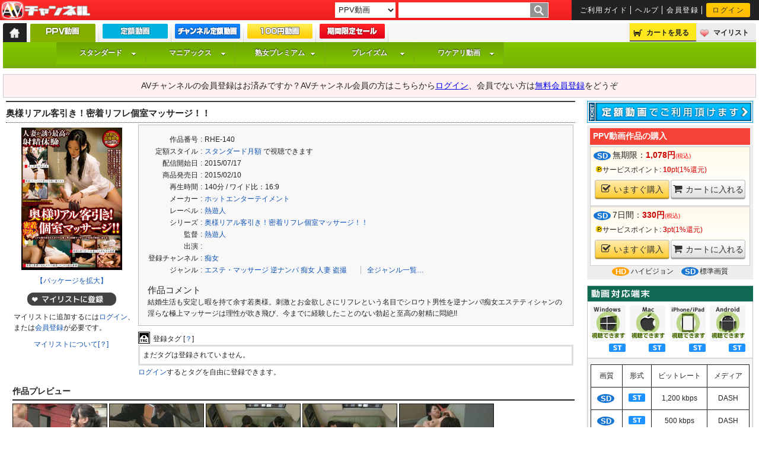

--- FILE ---
content_type: text/html;charset=UTF-8
request_url: https://www.av-channel.com/c/RHE-140/
body_size: 49187
content:
<!DOCTYPE html>
<html lang="ja">
<head prefix="og: http://ogp.me/ns#">
	<title>奥様リアル客引き！密着リフレ個室マッサージ！！ - AVチャンネル</title>
	<meta name="keywords" content="奥様リアル客引き！密着リフレ個室マッサージ！！">
	<meta name="description" content="奥様リアル客引き！密着リフレ個室マッサージ！！の作品詳細ページ。 結婚生活も安定し暇を持て余す若奥様。刺激とお金欲しさにリフレという名目でシロウト男性を逆ナンパ!痴女エステティシャンの淫らな極上マッサージは理性が吹き飛び、今までに経験したことのない勃起と至高の射精に悶絶!!">
<meta name="viewport" content="width=device-width,initial-scale=1">
<meta property="og:locale" content="ja_JP" />
<meta property="og:site_name" content="AVチャンネル" />
<meta property="og:title" content="奥様リアル客引き！密着リフレ個室マッサージ！！" />
<meta property="og:description" content="結婚生活も安定し暇を持て余す若奥様。刺激とお金欲しさにリフレという名目でシロウト男性を逆ナンパ!痴女エステティシャンの淫らな極上マッサージは理性が吹き飛び、今までに経験したことのない勃起と至高の射精に悶絶!!" />
<meta property="og:url" content="https://www.av-channel.com/c/RHE-140/" />
<meta property="og:image" content="https://img2.av-channel.com/pict/R/RHE-140/P/pac_l.jpg" />
<meta property="og:type" content="movie" />
<meta property="og:image:width" content="170" />
<meta property="og:image:height" content="240" />
<meta http-equiv="Cache-control" content="no-cache">
			<meta http-equiv="Pragma"        content="no-cache">
			<meta http-equiv="Expires"       content="1">
		<meta charset="UTF-8">

		<meta http-equiv="X-UA-Compatible" content="IE=edge"/>
		<meta name="apple-mobile-web-app-title" content="AVC">
		<meta name="referrer" content="unsafe-url">
<link rel="shortcut icon" href="/images/icons/favicon.ico">
		<link rel="apple-touch-icon" href="/css_js/sp/sp_images/apple-touch-icon.png" />
		<link rel="stylesheet" type="text/css" href="/css_js/default.css?u=20220304">
		<link rel="stylesheet" type="text/css" href="/css_js/font-set.css?20191227">
		<link rel="stylesheet" href="/css_js/webfont/font-awesome/font-awesome.css">
		<!--[if lt IE 9]>
			<link rel="stylesheet" type="text/css" href="/css_js/ie.css">
			<script src="/css_js/js/html5.js"></script>
			<script src="/css_js/js/html5shiv.js"></script>
		<![endif]-->

		<link type='text/css' href='/css_js/jq/basic.css' rel='stylesheet' media='screen'>
		<!-- IE 6 hacks -->
		<!--[if lt IE 7]>
			<link type='text/css' href='/css_js/jq/simplemodal-ie.css' rel='stylesheet' media='screen'>
		<![endif]-->
		<style type="text/css">
			#simplemodal-overlay {background-color:#000; cursor:default;}
		</style>
		<link rel="canonical" href="https://www.av-channel.com/c/RHE-140/">
<script type="text/javascript" src="/css_js/jq/jquery-1.8.3.min.js"></script>
		<script type="text/javascript" src="/css_js/jq/jquery.cookie.js"></script>
		<script type="text/javascript" src="/css_js/js/default.js" defer=”defer”></script>
<script type="text/javascript" src="/css_js/js/style_menu.js?2403" defer=”defer”></script>
<!-- 半額開始まで旧バナー表示 タイマー付き -->
<style>
  img[src*="/images/half/20220405/"]{visibility: hidden;}
</style>
<script>
$(function() {
  var here= (new Date()).getTime();
  var gmt = here + (new Date()).getTimezoneOffset()*60*1000;
  var startDate = "2018/01/01 17:00";
  var endDate = "2022/04/05 17:00";
  var nowDate = new Date(gmt+9*60*60*1000);
  if (startDate) {
     startDate = new Date(startDate);
   }
   else {
     startDate = nowDate;
   }
   if (endDate) {
     endDate = new Date(endDate);
   }
  if (startDate <= nowDate && (!endDate || nowDate <= endDate)) {
    $('img[src*="/images/half/20220405/"]').each(function(){
      var src = $(this).attr('src').replace(/20220405/g,'20220322');
      $(this).attr('src', src).css('visibility','visible');
    });
    $('[style*="/images/half/20220405/"]').css('background','url(//www.av-channel.com/images/half/20220322/bg.jpg) top center');
  }
  else {
    $('img[src*="/images/half/20220405/"]').css('visibility','visible');
    $('.half-timer-end-disnon').css('display','none');
  }
});
</script>
<!-- 半額開始まで旧バナー表示 タイマー付き -->
<!--monthly campaign 20220201-->
<style>
#slideImage{display: none;}
</style>
<script>
$(function() {
  var here= (new Date()).getTime();
  var gmt = here + (new Date()).getTimezoneOffset()*60*1000;
  var startDate = "2022/10/03 17:00";
  var endDate = "2022/10/31 16:59";
  var nowDate = new Date(gmt+9*60*60*1000);
  if (startDate) {
    startDate = new Date(startDate);
  } else {
    startDate = nowDate;
  }
  if (endDate) {
    endDate = new Date(endDate);
  }
  if (startDate <= nowDate && (!endDate || nowDate <= endDate)) {
//    $("#monthly-ticket-explan").parents('#top-style-speaker').after('<p class="red f16" style="margin-top:-17px;">【定額スタンダード ポイントバックキャンペーン ～9/30 17時まで】</p>');
//    $('.monthly #slideImage .overview>*:first-child img').attr('src','/images/cp/20220901/m_top_id1.jpg');
//    $('.monthly #slideImage .overview>*:first-child+* img').attr('src','/images/cp/20220201/m_top_id2.jpg');
    $('.monthly #slideImage .overview>*:first-child+*+* img').attr('src','/images/cp/20221003/m_top_id3.jpg');
//    $('.monthly #slideImage .overview>*:first-child+*+*+* img').attr('src','/images/cp/20220201/m_top_id4.jpg');
//    $('.monthly #slideImage .overview>*:first-child+*+*+*+* img').attr('src','/images/cp/20220201/m_top_id5.jpg');

    // /mypage/select_ticket/
    $('#mypage #contents4 #my-billing img[src*="/images/mypage/jukujo_m_ticket.jpg"]').parents('table').before('<p class="ctx"><a href="/static/monthly-campaign/"><img src="https://www.av-channel.com/images/cp/20221003/580_70.jpg" alt="定額 新規・カムバック購入 キャンペーン 10/31まで" height="70"></a></p><p><a class="f14 ctx" href="/static/monthly-campaign/">【定額動画 新規・カムバック購入 ～10/31 17時まで】</a></p>');
  }
  else {
    $('.js-top-bxslider a[href*="/static/monthly-campaign/"]').parent().remove();
  }
  $("#slideImage").show();
});
</script>
<!--end of monthly campaign 20220201-->
<script>
// 日時によって表示・非表示を切り替えるscript
// 記述例 <span class="view_timer" data-start-date="2015/9/24 10:00" data-end-date="2016/9/16 17:00">HogeHogeFugaFuga</span>
// ※要素に.view_timeを付与してください(script用class、スタイルは定義されていません)
// ※data-start-date="2015/9/24 10:00" data-end-date="2016/9/16 17:00"に開始終了日時を記述してください(開始・終了いずれかのみの記述でも有効です)
// .ad_footer,mypage_money_point_buy_smartphoneで使用
$(document).ready(function() {
  $(".view_timer").each(function(index, target) {
    var startDate = $(this).attr("data-start-date");
    var endDate = $(this).attr("data-end-date");
    var nowDate = new Date();
    if (startDate) {
      startDate = new Date(startDate);
    }
    else {
      startDate = nowDate;
    }
    if (endDate) {
      endDate = new Date(endDate);
    }
    if (startDate <= nowDate && (!endDate || nowDate <= endDate)) {
      $(this).show();
    }
    else {
      $(this).hide();
    }
  });
});
</script>
<!-- Google tag (gtag.js) -->
<script async src="https://www.googletagmanager.com/gtag/js?id=G-8B7P31CKQF"></script>
<script>
  window.dataLayer = window.dataLayer || [];
  function gtag(){dataLayer.push(arguments);}
  gtag('js', new Date());

  gtag('config', 'G-8B7P31CKQF');
</script>
	</head>
	<body>
		<!-- 全体_START -->
		<div id="wrapper">

			<header>
			<!-- ヘッダ_START -->
<div id="header-top">
					<p id="logo" title="AVチャンネル"><a href="https://www.av-channel.com/top/">AV-Channel</a></p>
					<div id="search-box">
						<!-- /Free word検索 -->
						<form name="kensaku" action='https://www.av-channel.com/keyword/' method="get">
							<select name="searchType">
<!--
								<option value="all"  >すべて</option>
-->
								<option value="ppv" selected >PPV動画</option>
								<option value="monthly"  >定額動画</option>
								<option value="ebook" >電子コミック</option>
							</select>
<datalist id="kanrenWord">
</datalist>
							<input class="flol" type="text" name="searchKeyword" value="" list="kanrenWord" />
							<input class="flol" type="image" value="search" src="/images/search_go.gif" alt="GO" >
						</form>
						<!-- Free word検索/ -->

						<!-- 共有サブメニュー_START -->
						<ul id="headerCommon" class="flor f10">
							<li><a href="https://www.av-channel.com/static/guide/">ご利用ガイド</a></li>
							<li><a href="https://www.av-channel.com/static/help/">ヘルプ</a></li>
							<li><a href="https://www.av-channel.com/new_member/" title="会員登録">会員登録</a></li>
							<li><a href="https://www.av-channel.com/login/">ログイン</a></li>
							</ul>
						<!-- 共有サブメニュー_END -->
					</div>
				</div>

				<div id="headerMiddle">
					<ul class="flol">
						<li id="tab-menu"><a href="https://www.av-channel.com/top/"><span>トップ</span></a></li><!--
						--><li id="tab-menu1" class="fnt1"><b><span><a href="https://www.av-channel.com/ppv/" title="PPV動画"></a></span></b></li><!--
						--><li id="tab-menu2" class="fnt1"><b><a href="https://www.av-channel.com/monthly/" title="定額動画"></a></b></li><!--
						--><li id="tab-menu6" class="fnt1"><b><a href="https://www.av-channel.com/channelMonthly/" title="チャンネル定額動画"></a></b></li><!--
						--><!--
						--><li id="tab-menu4" class="fnt1"><b><a href="https://www.av-channel.com/100yen/?viewType2=2" title="100円動画"></a></b></li><!--
            --><li id="tab-menu7" class="fnt1"><b><a href="https://www.av-channel.com/av/half/" title="期間限定セール"></a></b></li>

					</ul>

					<!-- カート＆マイリス_START -->
					<ul id="function-menu" class="flor">
						<li id="cart-menu"><a rel="nofollow" href="https://www.av-channel.com/cart_list/">カートを見る</a></li><!--
						--><li id="mylist-menu"><a rel="nofollow" href="https://www.av-channel.com/mypage/mylist/">マイリスト</a></li>
					</ul>
					<!-- カート＆マイリス_END -->
					</div>
				<!-- 検索機能：AVチャンネル全体チャンネル内まで検索_END -->
                        <div id="headerBottom">
<ul id="style-nav-menu2014" class="avc-menu ppv f12">
        <li  class="svc1"><a class="style_top" href="https://www.av-channel.com/s/std/">スタンダード</a>
                <ul id="style-menu1-ppv">
                </ul>
        </li>
        <li class="svc2"><a class="style_top" href="https://www.av-channel.com/s/mx/">マニアックス</a>
                <ul id="style-menu2-ppv">
                </ul>
        </li>
        <li class="svc3"><a class="style_top" href="https://www.av-channel.com/s/jukujo/">熟女プレミアム</a>
                <ul id="style-menu3-ppv">
                </ul>
	</li>
	<li class="svc4"><a class="style_top" href="https://www.av-channel.com/s/plaism/">プレイズム</a>
                <ul id="style-menu4-ppv">
                </ul>
	</li>
	<li class="svc5"><a class="style_top" href="https://www.av-channel.com/s/wd/">ワケアリ動画</a>
                <ul  id="style-menu5-ppv">
                </ul>
	</li>
</ul>

</div>
				</header>
<!--
	
-->
<!--<div class="check-message f14">本日(8/26)行った臨時メンテナンスは終了しました。</div>-->
<!-- kuwana add mylist start -->
<script type="text/javascript">
<!--
	function insertMyList( itemId ) {

		myListPageLink = '<span class="blox pd-b5">';
		myListPageLink += '<a href="/mypage/mylist/">マイリストへ移動</a>｜';
		myListPageLink += '<a href="https://www.av-channel.com/static/help-21/">マイリストについて[？]</a>';
		myListPageLink += '</span>';

		$.ajax ({
			type: "POST",
			url:"/mypage/mylist_tool/",
			data:"action=item_insert&itemId=" + itemId,
			cache: false,
			success: function (processMessage, dataType) {
				// 登録成功
				if ( processMessage == "status:regist" ) {
					displayMessage = '<span class="delete">マイリストに登録しました</span>';

				// 既に登録済み
				} else if ( processMessage == "status:alreadyExists" ) {
					displayMessage = '<span class="delete">マイリストから削除</span>';
				}

				$(".mylist").html(displayMessage+myListPageLink);
			},
			error: function (xmlHttpRequest, errorMessage, errorObject) {
				displayMessage = "登録できませんでした";
				$(".mylist").html("<span>"+errorMessage+"</span>");
			}
		});
	}

	function dispTagWindow( contentId, pageType, typePath ){

		var url = "https://www.av-channel.com/mypage/tag/?contentId=" + contentId + "&pageType="+pageType + "&typePath=";

		if ( typePath == "m/" ) {
			url += "m";
		}

		var wind = window.open( url, "window_name", "width=600,height=700,scrollbars=yes");
		wind.focus();
	}
-->
</script>
<!-- kuwana add mylist end -->

	<!-- /非ログイン時 -->
		<div class="check-message f14">	AVチャンネルの会員登録はお済みですか？AVチャンネル会員の方はこちらから<a href="https://www.av-channel.com/login/">ログイン</a>、会員でない方は<a href="https://www.av-channel.com/new_member/">無料会員登録</a>をどうぞ</div>
		<!-- 非ログイン時/ -->
		<div class="mg-l5 mg-r5">
<!-- <div id="cp10th-aniv" class="f12" style="display: block;">
<a href="http://king-fuzoku.com/deli/" target="_blank">
<img alt="デリヘルキング" src="http://www.av-channel.com/images/ad/deli.gif">
[PR] あの超有名女優の生デリヘル動画！
</a>
</div>
<script type="text/javascript" src="/css_js/jq/jq.avc.js"></script>

<div id="cp10th-aniv" class="f12" style="display: block;">
  <a href="/ppv/">
    <img alt="キャンペーン" src="/images/cp/20170210/top_banner.gif">
    今だけ！サービスポイント最大20倍の大還元！
  </a>
</div> -->
</div>

<!--サイトメイン_START-->
<div id="main-box" class="fCLR">
<!-- DL再生手順  -->
<script>
  $(function() {
    $(".js-dl-guide").hide();
    $('[href^="/download/"]').click(function(){
      $('img[src^="/images/avcplayer/download_guide/"]').hide();
      $(".js-dl-guide").show();
      setTimeout(function(){
        $('img[src^="/images/avcplayer/download_guide/"]').show();
      },10);
    });
    $('[href^="/download/"]').bind("contextmenu",function(){
      $(".js-dl-guide").show('slow');
    });
  });
</script>
<!-- DL再生手順  -->
<!-- IE hack -->
<!--[if lte IE 8]>
<style>
.mp-radio-guide-dl .mp-radio-guide--flow li{padding-right: 15px;}
.mp-radio-guide-dl .mp-radio-guide--flow-head:after{
display: block;
position: absolute;
left: -11px;
width: 0;
height: 0;
border: 10px solid transparent;
border-left: 10px solid #787878;
content: "";
}.mp-radio-guide-dl .mp-radio-guide--flow li:first-child .mp-radio-guide--flow-head:after{border-left-color: transparent;}
</style>
<![endif]-->
<!--[if lte IE 7]>
<style>
.mp-radio-guide-dl .mp-radio-guide--flow li{
display: inline;
zoom: 1;
width: 23%;
vertical-align: top;
}
</style>
<![endif]-->


        <!-- top,ppv,monthlyなどを適宜入替えて下さい -->
                <!-- 左大枠_START -->
<div id="container">

<!-- MAINCONTENTS_START -->
                        <div id="contents3">
                        <h2 class="bg-red1 content-title"><b class="fnt1">

奥様リアル客引き！密着リフレ個室マッサージ！！</b></h2>
				<div id="detail">


					<div class="item-detail-block">
                        <table class="content-layout">
                            <td>
                              <div class="package">
                               <a href="https://img2.av-channel.com/pict/R/RHE-140/P/pac_a.jpg" target="_blank"><img src="https://img2.av-channel.com/pict/R/RHE-140/P/pac_l.jpg" width="170" height="240" alt="奥様リアル客引き！密着リフレ個室マッサージ！！"></a>
                               <span class="f12">
                                <a href="https://img2.av-channel.com/pict/R/RHE-140/P/pac_a.jpg" target="jacket">【パッケージを拡大】</a>
                            </span>
                            <p class="mylist ctx lh15">
                                    <span class="add">マイリストに追加</span><br>
                                    <span class="ltx pd-l10">マイリストに追加するには<a href="https://www.av-channel.com/login/">ログイン</a>、または<a href="https://www.av-channel.com/new_member/">会員登録</a>が必要です。</span></p>
                                    <p class="mg-t5 mg-b10 f12"><a href="https://www.av-channel.com/static/help-21/">マイリストについて[？]</a>&nbsp;</p>
                                    </div><!-- package -->
                            </td>
<td>
                            <div class="content-quote">
                                <table class="content-detail">
                                    <tr>
                                        <td>
                                            <table class="content-detail--data">
                                                <tr><td>作品番号</td><td>:</td><td>RHE-140</td></tr>
                                                <tr><td>定額スタイル</td><td>:</td><td><a href="/s/std/m/">スタンダード月額</a>&nbsp;で視聴できます</td></tr>
                                                <tr><td>配信開始日</td><td>:</td><td>2015/07/17</td></tr>
                                                <tr><td>商品発売日</td><td>:</td><td>2015/02/10</td></tr>
                                                <tr><td>再生時間</td><td>:</td><td>140分&nbsp;/&nbsp;ワイド比：16:9</td></tr>
                                                <tr><td>メーカー</td><td>:</td><td><a href="/maker/272/">ホットエンターテイメント</a></td></tr>
                                                <tr><td>レーベル</td><td>:</td><td><a href="/label/1375/">熱遊人</a></td></tr>
                                                <tr><td>シリーズ</td><td>:</td><td><a href="/series/9735/">奥様リアル客引き！密着リフレ個室マッサージ！！</a></td></tr>
                                                <tr><td>監督</td><td>:</td><td><a href="/director/3765/">熱遊人</a></td></tr>
                                                <tr><td>出演</td><td>:</td><td></td></tr>
                                                <tr><td>登録チャンネル</td><td>:</td><td><a href="/ch/chijo/">痴女</a></td></tr>
                                                <tr><td>ジャンル</td><td>:</td><td>
                                                    <a href="/cat/237/">エステ・マッサージ</a>&nbsp;<a href="/cat/126/">逆ナンパ</a>&nbsp;<a href="/cat/6/">痴女</a>&nbsp;<a href="/cat/24/">人妻</a>&nbsp;<a href="/cat/54/">盗撮</a>&nbsp;<a class="all-search-link" href="https://www.av-channel.com/cat/">全ジャンル一覧…</a>
                                        </td></tr>
                                        </table>
                                        </td>
</tr>
                                </table>


<div class="mg-t10 mg-l5">
                            <h3 class="content-detail--headline">作品コメント</h3>
                            <p class="content-detail--description">結婚生活も安定し暇を持て余す若奥様。刺激とお金欲しさにリフレという名目でシロウト男性を逆ナンパ!痴女エステティシャンの淫らな極上マッサージは理性が吹き飛び、今までに経験したことのない勃起と至高の射精に悶絶!!</p>
                        </div>
                    </div>


						<!-- TAGS_S -->
							<div class="tag-detail">
							<h4>登録タグ&nbsp;[<a href="https://www.av-channel.com/static/help-22/" class="helper">？</a>]</h4>
							<ul class="tag-detail-list">
							<li>まだタグは登録されていません。</li>
							</ul>
						<p class="tag-detail-foot"><a href="https://www.av-channel.com/login/">ログイン</a>するとタグを自由に登録できます。</p>
						</div>
						</td>
                    </table>


					</div><!-- item_detail_block/ -->


<script type="text/javascript" src="/css_js/js/slimbox2.js"></script>
						<!-- /プレビュー＆再生画面 -->
						<div class="item-image">
							<h5><em>作品プレビュー</em></h5>
							<a href="https://img2.av-channel.com/pict/R/RHE-140/BL/1.jpg" class="no-img flol" rel="lightbox-qb"><img class="capt" src="https://img2.av-channel.com/pict/R/RHE-140/B/1.jpg" alt="奥様リアル客引き！密着リフレ個室マッサージ！！0"  height="90"></a>
										<a href="https://img2.av-channel.com/pict/R/RHE-140/BL/2.jpg" class="no-img flol" rel="lightbox-qb"><img class="capt" src="https://img2.av-channel.com/pict/R/RHE-140/B/2.jpg" alt="奥様リアル客引き！密着リフレ個室マッサージ！！1"  height="90"></a>
										<a href="https://img2.av-channel.com/pict/R/RHE-140/BL/3.jpg" class="no-img flol" rel="lightbox-qb"><img class="capt" src="https://img2.av-channel.com/pict/R/RHE-140/B/3.jpg" alt="奥様リアル客引き！密着リフレ個室マッサージ！！2"  height="90"></a>
										<a href="https://img2.av-channel.com/pict/R/RHE-140/BL/4.jpg" class="no-img flol" rel="lightbox-qb"><img class="capt" src="https://img2.av-channel.com/pict/R/RHE-140/B/4.jpg" alt="奥様リアル客引き！密着リフレ個室マッサージ！！3"  height="90"></a>
										<a href="https://img2.av-channel.com/pict/R/RHE-140/BL/5.jpg" class="no-img flol" rel="lightbox-qb"><img class="capt" src="https://img2.av-channel.com/pict/R/RHE-140/B/5.jpg" alt="奥様リアル客引き！密着リフレ個室マッサージ！！4"  height="90"></a>
										<a href="https://img2.av-channel.com/pict/R/RHE-140/BL/6.jpg" class="no-img flol" rel="lightbox-qb"><img class="capt" src="https://img2.av-channel.com/pict/R/RHE-140/B/6.jpg" alt="奥様リアル客引き！密着リフレ個室マッサージ！！5"  height="90"></a>
										<a href="https://img2.av-channel.com/pict/R/RHE-140/BL/7.jpg" class="no-img flol" rel="lightbox-qb"><img class="capt" src="https://img2.av-channel.com/pict/R/RHE-140/B/7.jpg" alt="奥様リアル客引き！密着リフレ個室マッサージ！！6"  height="90"></a>
										<a href="https://img2.av-channel.com/pict/R/RHE-140/BL/8.jpg" class="no-img flol" rel="lightbox-qb"><img class="capt" src="https://img2.av-channel.com/pict/R/RHE-140/B/8.jpg" alt="奥様リアル客引き！密着リフレ個室マッサージ！！7"  height="90"></a>
										<a href="https://img2.av-channel.com/pict/R/RHE-140/BL/9.jpg" class="no-img flol" rel="lightbox-qb"><img class="capt" src="https://img2.av-channel.com/pict/R/RHE-140/B/9.jpg" alt="奥様リアル客引き！密着リフレ個室マッサージ！！8"  height="90"></a>
										<a href="https://img2.av-channel.com/pict/R/RHE-140/BL/10.jpg" class="no-img flol" rel="lightbox-qb"><img class="capt" src="https://img2.av-channel.com/pict/R/RHE-140/B/10.jpg" alt="奥様リアル客引き！密着リフレ個室マッサージ！！9"  height="90"></a>
										<a href="https://img2.av-channel.com/pict/R/RHE-140/BL/11.jpg" class="no-img flol" rel="lightbox-qb"><img class="capt" src="https://img2.av-channel.com/pict/R/RHE-140/B/11.jpg" alt="奥様リアル客引き！密着リフレ個室マッサージ！！10"  height="90"></a>
										<a href="https://img2.av-channel.com/pict/R/RHE-140/BL/12.jpg" class="no-img flol" rel="lightbox-qb"><img class="capt" src="https://img2.av-channel.com/pict/R/RHE-140/B/12.jpg" alt="奥様リアル客引き！密着リフレ個室マッサージ！！11"  height="90"></a>
										<a href="https://img2.av-channel.com/pict/R/RHE-140/BL/13.jpg" class="no-img flol" rel="lightbox-qb"><img class="capt" src="https://img2.av-channel.com/pict/R/RHE-140/B/13.jpg" alt="奥様リアル客引き！密着リフレ個室マッサージ！！12"  height="90"></a>
										<a href="https://img2.av-channel.com/pict/R/RHE-140/BL/14.jpg" class="no-img flol" rel="lightbox-qb"><img class="capt" src="https://img2.av-channel.com/pict/R/RHE-140/B/14.jpg" alt="奥様リアル客引き！密着リフレ個室マッサージ！！13"  height="90"></a>
										<a href="https://img2.av-channel.com/pict/R/RHE-140/BL/15.jpg" class="no-img flol" rel="lightbox-qb"><img class="capt" src="https://img2.av-channel.com/pict/R/RHE-140/B/15.jpg" alt="奥様リアル客引き！密着リフレ個室マッサージ！！14"  height="90"></a>
										<a href="https://img2.av-channel.com/pict/R/RHE-140/BL/16.jpg" class="no-img flol" rel="lightbox-qb"><img class="capt" src="https://img2.av-channel.com/pict/R/RHE-140/B/16.jpg" alt="奥様リアル客引き！密着リフレ個室マッサージ！！15"  height="90"></a>
										<a href="https://img2.av-channel.com/pict/R/RHE-140/BL/17.jpg" class="no-img flol" rel="lightbox-qb"><img class="capt" src="https://img2.av-channel.com/pict/R/RHE-140/B/17.jpg" alt="奥様リアル客引き！密着リフレ個室マッサージ！！16"  height="90"></a>
										<a href="https://img2.av-channel.com/pict/R/RHE-140/BL/18.jpg" class="no-img flol" rel="lightbox-qb"><img class="capt" src="https://img2.av-channel.com/pict/R/RHE-140/B/18.jpg" alt="奥様リアル客引き！密着リフレ個室マッサージ！！17"  height="90"></a>
										<a href="https://img2.av-channel.com/pict/R/RHE-140/BL/19.jpg" class="no-img flol" rel="lightbox-qb"><img class="capt" src="https://img2.av-channel.com/pict/R/RHE-140/B/19.jpg" alt="奥様リアル客引き！密着リフレ個室マッサージ！！18"  height="90"></a>
										<a href="https://img2.av-channel.com/pict/R/RHE-140/BL/20.jpg" class="no-img flol" rel="lightbox-qb"><img class="capt" src="https://img2.av-channel.com/pict/R/RHE-140/B/20.jpg" alt="奥様リアル客引き！密着リフレ個室マッサージ！！19"  height="90"></a>
										<a href="https://img2.av-channel.com/pict/R/RHE-140/BL/21.jpg" class="no-img flol" rel="lightbox-qb"><img class="capt" src="https://img2.av-channel.com/pict/R/RHE-140/B/21.jpg" alt="奥様リアル客引き！密着リフレ個室マッサージ！！20"  height="90"></a>
										<a href="https://img2.av-channel.com/pict/R/RHE-140/BL/22.jpg" class="no-img flol" rel="lightbox-qb"><img class="capt" src="https://img2.av-channel.com/pict/R/RHE-140/B/22.jpg" alt="奥様リアル客引き！密着リフレ個室マッサージ！！21"  height="90"></a>
										<a href="https://img2.av-channel.com/pict/R/RHE-140/BL/23.jpg" class="no-img flol" rel="lightbox-qb"><img class="capt" src="https://img2.av-channel.com/pict/R/RHE-140/B/23.jpg" alt="奥様リアル客引き！密着リフレ個室マッサージ！！22"  height="90"></a>
										<a href="https://img2.av-channel.com/pict/R/RHE-140/BL/24.jpg" class="no-img flol" rel="lightbox-qb"><img class="capt" src="https://img2.av-channel.com/pict/R/RHE-140/B/24.jpg" alt="奥様リアル客引き！密着リフレ個室マッサージ！！23"  height="90"></a>
										<a href="https://img2.av-channel.com/pict/R/RHE-140/BL/25.jpg" class="no-img flol" rel="lightbox-qb"><img class="capt" src="https://img2.av-channel.com/pict/R/RHE-140/B/25.jpg" alt="奥様リアル客引き！密着リフレ個室マッサージ！！24"  height="90"></a>
										<a href="https://img2.av-channel.com/pict/R/RHE-140/BL/26.jpg" class="no-img flol" rel="lightbox-qb"><img class="capt" src="https://img2.av-channel.com/pict/R/RHE-140/B/26.jpg" alt="奥様リアル客引き！密着リフレ個室マッサージ！！25"  height="90"></a>
										<a href="https://img2.av-channel.com/pict/R/RHE-140/BL/27.jpg" class="no-img flol" rel="lightbox-qb"><img class="capt" src="https://img2.av-channel.com/pict/R/RHE-140/B/27.jpg" alt="奥様リアル客引き！密着リフレ個室マッサージ！！26"  height="90"></a>
										<a href="https://img2.av-channel.com/pict/R/RHE-140/BL/28.jpg" class="no-img flol" rel="lightbox-qb"><img class="capt" src="https://img2.av-channel.com/pict/R/RHE-140/B/28.jpg" alt="奥様リアル客引き！密着リフレ個室マッサージ！！27"  height="90"></a>
										<a href="https://img2.av-channel.com/pict/R/RHE-140/BL/29.jpg" class="no-img flol" rel="lightbox-qb"><img class="capt" src="https://img2.av-channel.com/pict/R/RHE-140/B/29.jpg" alt="奥様リアル客引き！密着リフレ個室マッサージ！！28"  height="90"></a>
										<a href="https://img2.av-channel.com/pict/R/RHE-140/BL/30.jpg" class="no-img flol" rel="lightbox-qb"><img class="capt" src="https://img2.av-channel.com/pict/R/RHE-140/B/30.jpg" alt="奥様リアル客引き！密着リフレ個室マッサージ！！29"  height="90"></a>
										<a href="https://img2.av-channel.com/pict/R/RHE-140/BL/31.jpg" class="no-img flol" rel="lightbox-qb"><img class="capt" src="https://img2.av-channel.com/pict/R/RHE-140/B/31.jpg" alt="奥様リアル客引き！密着リフレ個室マッサージ！！30"  height="90"></a>
										<a href="https://img2.av-channel.com/pict/R/RHE-140/BL/32.jpg" class="no-img flol" rel="lightbox-qb"><img class="capt" src="https://img2.av-channel.com/pict/R/RHE-140/B/32.jpg" alt="奥様リアル客引き！密着リフレ個室マッサージ！！31"  height="90"></a>
										<a href="https://img2.av-channel.com/pict/R/RHE-140/BL/33.jpg" class="no-img flol" rel="lightbox-qb"><img class="capt" src="https://img2.av-channel.com/pict/R/RHE-140/B/33.jpg" alt="奥様リアル客引き！密着リフレ個室マッサージ！！32"  height="90"></a>
										<a href="https://img2.av-channel.com/pict/R/RHE-140/BL/34.jpg" class="no-img flol" rel="lightbox-qb"><img class="capt" src="https://img2.av-channel.com/pict/R/RHE-140/B/34.jpg" alt="奥様リアル客引き！密着リフレ個室マッサージ！！33"  height="90"></a>
										<a href="https://img2.av-channel.com/pict/R/RHE-140/BL/35.jpg" class="no-img flol" rel="lightbox-qb"><img class="capt" src="https://img2.av-channel.com/pict/R/RHE-140/B/35.jpg" alt="奥様リアル客引き！密着リフレ個室マッサージ！！34"  height="90"></a>
										<a href="https://img2.av-channel.com/pict/R/RHE-140/BL/36.jpg" class="no-img flol" rel="lightbox-qb"><img class="capt" src="https://img2.av-channel.com/pict/R/RHE-140/B/36.jpg" alt="奥様リアル客引き！密着リフレ個室マッサージ！！35"  height="90"></a>
										<a href="https://img2.av-channel.com/pict/R/RHE-140/BL/37.jpg" class="no-img flol" rel="lightbox-qb"><img class="capt" src="https://img2.av-channel.com/pict/R/RHE-140/B/37.jpg" alt="奥様リアル客引き！密着リフレ個室マッサージ！！36"  height="90"></a>
										<a href="https://img2.av-channel.com/pict/R/RHE-140/BL/38.jpg" class="no-img flol" rel="lightbox-qb"><img class="capt" src="https://img2.av-channel.com/pict/R/RHE-140/B/38.jpg" alt="奥様リアル客引き！密着リフレ個室マッサージ！！37"  height="90"></a>
										<a href="https://img2.av-channel.com/pict/R/RHE-140/BL/39.jpg" class="no-img flol" rel="lightbox-qb"><img class="capt" src="https://img2.av-channel.com/pict/R/RHE-140/B/39.jpg" alt="奥様リアル客引き！密着リフレ個室マッサージ！！38"  height="90"></a>
										<a href="https://img2.av-channel.com/pict/R/RHE-140/BL/40.jpg" class="no-img flol" rel="lightbox-qb"><img class="capt" src="https://img2.av-channel.com/pict/R/RHE-140/B/40.jpg" alt="奥様リアル客引き！密着リフレ個室マッサージ！！39"  height="90"></a>
										</div>
<!-- プレビュー＆再生画面_END -->
<article class="content-buy-foot ltx mg-b10">
	<h2 class="fnt1 f14">動画作品の購入</h2>

<div class="item-buytype-tab" title="無期限視聴でお楽しみいただけます">
<p class="item-buytype-title"><em class="sd-ico">SD</em>無期限：<b>1,078円</b><span>(税込)</span></p>
		<ul class="item-buytype-description">
</ul>
		<ul class="f12">
			<li class="qb"><a href="https://www.av-channel.com/order/confirm/?cid=94320&tid=2&hasMP4=2">今すぐ購入</a></li>
		</ul>
	</div>

<div class="item-buytype-tab" title="7日間視聴でお楽しみいただけます">
<p class="item-buytype-title"><em class="sd-ico">SD</em>7日間：<b>330円</b><span>(税込)</span></p>
		<ul class="item-buytype-description">
</ul>
		<ul class="f12">
			<li class="qb"><a href="https://www.av-channel.com/order/confirm/?cid=94320&tid=1&hasMP4=2">今すぐ購入</a></li>
		</ul>
	</div>

</article>
<!--id:detail--></div>
			<!-- contents3 --></div>
<!-- container --></div>

<div id="right-menu2">
				<!-- /商品購入 -->

				<section id="item-detail-menu">

					<!-- 削除予定日を判定に追加 -->
	<!-- /item-buytype-block -->
		<p><a href="/c/RHE-140/m/"><img src="/images/detail/up_monthly.gif" width="280" height="37" alt="この動画作品は定額サービスでもご利用いただけます"></a></p>
<div id="item-detail-menu-bg">
		<h3 class="bg-red f14b">PPV動画作品の購入</h3>
<div class="item-buytype-tab" title="無期限視聴でお楽しみいただけます">
<p class="item-buytype-title"><em class="sd-ico">SD</em>無期限：<b>1,078円</b><span>(税込)</span></p>
<ul class="item-buytype-description">
				<li class="item-buytype-point f12"><img src="/images/icons/pmark_ico.png" width="10" height="10" alt="Pアイコン">サービスポイント: <em class="red">10</em><span class="red">pt(1%還元)</span></li>
</ul>
			<ul class="item-buytype-select">
					<li class="buynow"><a href="https://www.av-channel.com/order/confirm/?cid=94320&tid=2&hasMP4=2" rel="nofollow"><i class="fa fa-check-square-o"></i>いますぐ購入</a></li>
					<li class="addcart"><a href="https://www.av-channel.com/cart_list/?cid=94320&tid=2" rel="nofollow"><i class="fa fa-shopping-cart"></i>カートに入れる</a></li>
					</ul>
		</div>

		<div class="item-buytype-tab" title="購入から7日間お楽しみいただけます">
<p class="item-buytype-title"><em class="sd-ico">SD</em>7日間：<b>330円</b><span>(税込)</span></p>
<ul class="item-buytype-description">
				<li class="item-buytype-point f12"><img src="/images/icons/pmark_ico.png" width="10" height="10" alt="Pアイコン">サービスポイント: <em class="red">3</em><span class="red">pt(1%還元)</span></li>
</ul>
			<ul class="item-buytype-select">
					<li class="buynow"><a href="https://www.av-channel.com/order/confirm/?cid=94320&tid=1&hasMP4=2" rel="nofollow"><i class="fa fa-check-square-o"></i>いますぐ購入</a></li>
					<li class="addcart"><a href="https://www.av-channel.com/cart_list/?cid=94320&tid=1" rel="nofollow"><i class="fa fa-shopping-cart"></i>カートに入れる</a></li>
					</ul>
		</div>

		<p class="fnt1 f12 ctx">
                        <span class="mg-r10"><span class="hd-ico">HD</span>ハイビジョン</span>
                        <span class="sd-ico">SD</span>標準画質
                </p>
	</div>


<!-- /buy_infomation. -->
					<div id="device-type">
						<h3>対応デバイス</h3>
						<ul>
							<li>
								<div class="d-win">
								<span>Win</span>
								<span class="st-ico flor">ST</span>
								</div>
							</li>
							<li>
								<div class="d-mac">

								<span>Mac</span>
								<span class="st-ico flor">ST</span>
                                                                </div>
							</li>
							<li>
								<div class="d-ios">
								<span>iPhone/iPad</span>
								<span class="st-ico flor">ST</span>
								</div>
							</li>
							<li>
							<div class="d-andro">
								<span>Android</span>
								<span class="st-ico flor">ST</span>
								</div>
							</li>
						</ul>


<div class="device-table">
        <table>
                <tbody>
                        <tr>
                                <td>画質</td>
                                <td>形式</td>
                                <td>ビットレート</td>
                                <td>メディア</td>
                        </tr>
<tr>
                                <td><span class="sd-ico">SD</span></td>
                                <td><span class="st-ico">ST</span></td>
                                <td>1,200&nbsp;kbps</td>
                                <td> DASH</td>

                        </tr>
<tr>
                                <td><span class="sd-ico">SD</span></td>
                                <td><span class="st-ico">ST</span></td>
                                <td>500&nbsp;kbps</td>
                                <td> DASH</td>

                        </tr>
</tbody>
        </table>
						<p class="dl-size">データ容量：0MB</p>
<!-- device-table/ --></div>

							<p class="detail-sw-m f12"><a href="/c/RHE-140/m/">この作品を定額動画で視聴する</a><!-- ErrMsg2 --></p>


<!-- 公開設定/ -->
							<div class="content-option-info">
							<h4><b>購入前にご確認ください</b></h4>
							<ul>
								<li><a href="https://www.av-channel.com/static/help-17/#help_2" target="_blank">視聴期限について</a></li>
							    <li><a href="https://www.av-channel.com/static/help-1/" target="_blank">視聴環境について</a><!-- 視聴環境/ --></li>
							    <li><a href="https://www.av-channel.com/static/movie-check/" target="_blank">再生確認用サンプル動画</a><!-- 再生サンプル/ --></li>
							    <li><a href="https://www.av-channel.com/static/help-23/" target="_blank">サービスポイントについて</a><!-- サービスポイント/ --></li>
                 <!-- <li><a href="/static/help-18/#help_1_ws" target="_blank">WS Playerインストール・再生方法</a></li>-->
							</ul>
						<!-- content-option-info/ --></div>

					</div>
					</section><!-- item-detail-menu -->
<section class="genebox mg-b10">
    <h3 class="fnt1 ltx" style="font-weight: normal;">複数対応のお支払い</h3>
    <div class="cleartype f12 mg-b5">
        <a  class="db" style="text-decoration:none;" href="https://www.av-channel.com/static/help-7/">
            <p class="ltx mg-5 db"> - クレジットカード</p>
        <img src="/images/mypage/content_right_card.png" width="280" height="31" alt="JCB VISA MasterCard">
        </a>
        <a  class="db" style="text-decoration:none;" href="https://www.av-channel.com/static/help-28/">
            <p class="ltx mg-5 db"> - コンビニ決済</p>
        <img src="/images/mypage/content_right_conv.png" width="280" height="35" alt="セブン-イレブン ファミリーマート ローソン セイコーマート ミニストップ">
        </a>
	<a  class="db" style="text-decoration:none;" href="https://www.av-channel.com/static/help-29/">
          <p class="ltx mg-5 db"> - 銀行振込 (ペイジー)</p>
          <img src="/images/mypage/content_right_payeasy.png" width="280" height="40" alt="ペイジー決済 銀行ATM、ゆうちょ・ゆうちょATM・ゆうちょダイレクト、各社ネットバンキング">
        </a>
        <a  class="db" style="text-decoration:none;" href="https://www.av-channel.com/static/help-8/">
            <p class="ltx mg-5 db"> - 各種電子マネー</p>
        <img src="/images/mypage/content_right_emoney.png" width="280" height="40" alt="ビットキャッシュ 楽天Edy C-CHECK CREDIX セキュリティマネーゴールド ちょコムeマネー">
        </a>
        <a  class="db" style="text-decoration:none;" href="https://www.av-channel.com/static/help-23/">
            <p class="ltx mg-5 db"> - サービスポイント</p>
        <img src="/images/mypage/content_right_sp.png" width="280" height="36" alt="ポイントを貯めて作品購入で使えます">
        </a>
    </div>
</section>


<aside class="genebox mg-b5">
<h3 class="ltx">安心のセキュリティ</h3>
<p class="ltx f12 pd-5 lh15">
AVチャンネルは改正風営法届出済みのアダルトコンテンツ配信サイトです。お客様の情報等はSSL暗号化通信(256bit)により安全に保護されております。安心してお楽しみ下さい。
</p>
<!--<p class="ctx mg-b5"><img src="https://www.av-channel.com/image/ssl/rapidssl_ssl_certificate.gif" alt="ラピッドSSL"></p>-->
</aside>
			<!-- /商品購入 -->
			</div><!--right_menu2-->
			<!-- /other item list -->
				<section class="clr item-list1">

					<section class="item-related mg-b20">
						<div class="all-number-wrapper">
			                            <div class="all-number">
                        			      <h3 class="ltx fnt1">この動画を観た人はこんな動画も観ています<i class="all-number-radius"></i></h3>
			                            </div>
                        			    <span class="item-related--link"><a href="/c/RHE-140/match/" class="anker">視聴されている動画を一覧でみる&nbsp;&raquo;</a></span>
			                        </div>
						<div id="cb82115"><div class="itembox1 ltx">
<div class="inbox-reg">
	<p class="ico-std"><a href="/ch/nanpa/">ナンパ</a></p>
	<p class="j-r"><a href="/c/SHE-012/"><img src="https://img2.av-channel.com/pict/S/SHE-012/P/pac_r.jpg" width="120" height="170" alt="アラサーOLナンパ中出し in  働くいいオンナの街･有楽町" /></a></p>
	<p class="ltitle"><a href="/c/SHE-012/">アラサーOLナンパ中出し in  働くい...</a></p>
</div>
</div>
</div><div id="cb54088"><div class="itembox1 ltx">
<div class="inbox-reg">
	<p class="ico-std"><a href="/ch/wakazuma/">若妻</a></p>
	<p class="j-r"><a href="/c/MCSR-035/"><img src="https://img2.av-channel.com/pict/M/MCSR-035/P/pac_r.jpg" width="120" height="170" alt="団地妻　昼間に堪えきれず、膣に流し込まれる悦楽妻たち" /></a></p>
	<p class="ltitle"><a href="/c/MCSR-035/">団地妻　昼間に堪えきれず、膣に流し込まれ...</a></p>
</div>
</div>
</div><div id="cb47544"><div class="itembox1 ltx">
<div class="inbox-reg">
	<p class="ico-std"><a href="/ch/wakazuma/">若妻</a></p>
	<p class="j-r"><a href="/c/MCSR-023/"><img src="https://img2.av-channel.com/pict/M/MCSR-023/P/pac_r.jpg" width="120" height="170" alt="団地妻　そんなに旦那以外の男としたかったんかい！？" /></a></p>
	<p class="ltitle"><a href="/c/MCSR-023/">団地妻　そんなに旦那以外の男としたかった...</a></p>
</div>
</div>
</div><div id="cb28242"><div class="itembox1 ltx">
<div class="inbox-reg">
	<p class="ico-std"><a href="/ch/kikaku/">企画</a></p>
	<p class="j-r"><a href="/c/CADR-224/"><img src="https://img2.av-channel.com/pict/C/CADR-224/P/pac_r.jpg" width="120" height="170" alt="出張マッサージエステシャンにボッキした　チ○コ見せたらやらしてくれる！？" /></a></p>
	<p class="ltitle"><a href="/c/CADR-224/">出張マッサージエステシャンにボッキした　...</a></p>
</div>
</div>
</div><div id="cb26610"><div class="itembox1 ltx">
<div class="inbox-reg">
	<p class="ico-std"><a href="/ch/chaku-ero/">着エロ</a></p>
	<p class="j-r"><a href="/c/SM-069/"><img src="https://img2.av-channel.com/pict/S/SM-069/P/pac_r.jpg" width="120" height="170" alt="素人着エロ倶楽部「まきちゃん 19才（処女） 保母アルバイト」" /></a></p>
	<p class="ltitle"><a href="/c/SM-069/">素人着エロ倶楽部「まきちゃん 19才（処...</a></p>
</div>
</div>
</div></section>
					<section class="item-checked ofw mg-b20">
						<div class="all-number-wrapper">
			                            <div class="all-number">
                        			        <h3 class="ltx fnt1">最近チェックした動画作品<i class="all-number-radius"></i></h3>
			                            </div>
                        			    <span class="item-related--link">
			                            <a href="https://www.av-channel.com/clist/" class="anker">新着動画一覧をみる&nbsp;&raquo;</a>
			                            </span>
			                        </div>
						</section>
					<p class="clr toTop f10 mg-b20"><a href="#wrapper">ページトップへ</a></p>

					</section>
				<!-- other item list/ -->


</div>
		<!-- 左大枠_END -->


		<!-- /フッタ -->
<footer>
	<div class="foot-service">
<ul>
			<li><b class="fnt1">ご利用案内</b></li>
			<li><a href="https://www.av-channel.com/static/guide/">ご利用ガイド</a></li>
			<li class="footbox"><a href="https://www.av-channel.com/mypage/new_member/">会員登録</a></li>
			<li><a href="https://www.av-channel.com/login/">ログイン</a></li>
</ul>

		<!-- ログイン必須あり -->

		<ul>
			<li><b class="fnt1">サービス・コンテンツ</b></li>
			<li><a href="https://www.av-channel.com/top/">総合トップ</a></li>
			<li><a href="https://www.av-channel.com/ppv/">PPV動画</a></li>
			<li><a href="https://www.av-channel.com/monthly/">月額動画</a></li>
			<li><a href="https://www.av-channel.com/channelMonthly/">チャンネル月額動画</a></li>

			<li class="footbox"><a href="https://www.av-channel.com/sp_list/">PPV動画 特集一覧</a></li>
			<li><a href="https://www.av-channel.com/100yen/">100円動画</a></li>
		</ul>

		<ul>
			<li><b class="fnt1">作品をさがす</b></li>
			<li><a href="https://www.av-channel.com/calendar/">PPV動画配信番組表</a></li>
			<li><a href="https://www.av-channel.com/ranking/c/">PPV動画ランキング</a></li>
			<li><a href="https://www.av-channel.com/clist/">PPV動画新着動画一覧</a></li>

			<li class="footbox"><a href="https://www.av-channel.com/calendar/m/">定額動画配信番組表</a></li>
			<li><a href="https://www.av-channel.com/ranking/c/m/">定額動画ランキング</a></li>
			<li><a href="https://www.av-channel.com/clist/m/">定額動画新着動画一覧</a></li>

		</ul>

		<ul>
			<li><b class="fnt1">サポート</b></li>
			<li><a href="https://www.av-channel.com/static/help/">ヘルプ一覧</a></li>
<li><a href="https://www.av-channel.com/inquiry/">お問い合わせ</a></li>
<li><a href="https://www.av-channel.com/inquiry/?reqForm=1">AVCプレイヤーのお問い合わせ</a></li>

<li class="footbox"><a href="https://www.av-channel.com/mypage/password_send/">パスワードをお忘れの方</a></li>
			<!--<li><a href="https://www.av-channel.com/browser/test2008.jsp" target="check">ブラウザ設定の確認</a></li>-->
</ul>

		<ul>
			<li><b class="fnt1">諸規約・運営・その他</b></li>
			<li><a href="https://www.av-channel.com/static/bylaw/">利用規約</a></li>
			<li><a href="https://www.av-channel.com/static/point_service/">サービスポイント規約</a></li>
			<li><a href="https://www.av-channel.com/static/privacy/">個人情報について</a></li>
			<li><a href="https://www.av-channel.com/static/outline/">特定商法取引に基づく表記</a></li>
			<li><a href="https://www.av-channel.com/static/shikin/">資金決済法に基づく表記</a></li>
<li class="footbox"><a href="https://www.av-channel.com/static/sitemap/">サイトマップ</a></li>
<li><a href="https://www.av-channel.com/static/link/">リンク</a></li>

		</ul>
</div>

	<address class="fnt1">&copy;2002-2025&nbsp;<a href="https://www.av-channel.com/top/">AV-Channel.</a> all rights reserved.</address>

</footer>
<!-- フッタ_END -->
</article>
</div>
<!-- 全体_END -->

<script>
$(function() {
  $("a").click(function(e) {
    var ahref = $(this).attr('href');
    if (ahref.indexOf("av-channel.com") != -1 || ahref.indexOf("http") == -1 ) {
      _gaq.push(['_trackEvent', '内部リンク', 'クリック', ahref]);
    }
    else {
      _gaq.push(['_trackEvent', '外部リンク', 'クリック', ahref]);
    }
  });
  $("#floatWindow a").click(function(e) {
    var ahref = $(this).attr('href');
      _gaq.push(['_trackEvent', 'リモコン', 'ボタン', ahref]);
  });
  $(".popup-arw a").click(function(e) {
    var ahref = $(this).attr('href');
      _gaq.push(['_trackEvent', 'リモコン', 'トグル', ahref]);
  });
});
</script>
<script>
//トピックス アコーディオン表示
  $(document).ready(function(){
  $('#speaker-section #topicsTop').addClass('hidelist');
  $('#speaker-section .t-list>p:first-child').attr({'role':'button','tabindex':'0'}).prepend('<span class="d-arrow"></span>');
  $('#speaker-section .t-list p:first-child').on('click keyup',function(){
    $(this).children('.d-arrow').toggleClass('u-arrow');
     $(this).nextAll().slideToggle('fast');
  });
});
</script>
</body>
</html>



--- FILE ---
content_type: text/css
request_url: https://www.av-channel.com/css_js/default.css?u=20220304
body_size: 61202
content:

@import url("https://www.av-channel.com/css_js/speaker-v2.css");
@import url("https://www.av-channel.com/css_js/chmonthly.css");

@charset "UTF-8";
/*------------------------------------------------
*加筆履歴
*20140609加筆 border
お問い合せフォームの修正(7360行目付近)

*20140826加筆
タブ部分の修正（688行目付近 tab-menu1etc）

*20140909加筆
マイページのアイコン加筆（9059行目、9109行目付近）
マイページ右側加筆（5756行目付近）

*20140918加筆
チャンネル月額専用ボタン

20150522
.itembox1sp,
.itembox1のheight:297px;をコメントアウトしました

本番
- 全体設定
-- 全体設定:汎用クラス
- ヘッダ設定
- メイン設定
-- メインコンテンツ設定
-- 見出しバー設定
-- 総合、サービストップCSS設定
-- 商品リスト関連
-- 商品詳細全般
-- ランキング関連
- フッタ設定
- new_mamber
- ヘルプ
- リモコン機能
-  PlugIns CSS
- IE10 フォーム対策用(コメントアウトしています）
-------------------------------------------------*/
/*-------------------
-2nd Menu
- スタイルメニュー
-------------------*/
#style-nav-menu2014 li.svc1:hover > a.style_top,
#style-nav-menu2014 li.svc1 a.style_top:after,
#style-nav-menu2014 li.svc1 span a.style_top {
  background: #FF6600;
  text-shadow: none; }

#style-nav-menu2014 li.svc2:hover > a.style_top,
#style-nav-menu2014 li.svc2 a.style_top:after,
#style-nav-menu2014 li.svc2 span a.style_top {
  background: #273140;
  text-shadow: none; }

#style-nav-menu2014 li.svc3:hover > a.style_top,
#style-nav-menu2014 li.svc3 a.style_top:after,
#style-nav-menu2014 li.svc3 span a.style_top {
  background: #763F89;
  text-shadow: none; }

#style-nav-menu2014 li.svc4:hover > a.style_top,
#style-nav-menu2014 li.svc4 a.style_top:after,
#style-nav-menu2014 li.svc4 span a.style_top {
  background: #E7305F;
  text-shadow: none; }

#style-nav-menu2014 li.svc5:hover > a.style_top,
#style-nav-menu2014 li.svc5 a.style_top:after,
#style-nav-menu2014 li.svc5 span a.style_top {
  background: #474747;
  text-shadow: none; }

#style-nav-menu2014 {
  margin: 0 5px 5px 5px;
  padding: 0 7%; }

#style-nav-menu.avc-menu, #style-nav-menu.avc-menu li {
  margin: 0;
  padding: 0;
  border: none; }

#style-nav-menu2014.avc-menu {
  height: 40px; }

#style-nav-menu2014.ppv {
  border-bottom: 4px solid #7BAA17;
  background: #77b500;
  background: linear-gradient(to bottom, #82c600, #77b500);
  position: relative; }

#style-nav-menu2014.monthly {
  border-bottom: 4px solid #006da5;
  background: #0077b4;
  background: linear-gradient(to bottom, #008fd9, #009ed9);
  position: relative;
  /* F.IE8 */
  filter: progid:DXImageTransform.Microsoft.Gradient(GradientType=0,StartColorStr=#ff008fd9,EndColorStr=#ff008fd9); }

#style-nav-menu2014 ul {
  list-style: none;
  text-align: left; }

#style-nav-menu2014 li {
  float: left;
  display: inline-block;
  font-weight: bold;
  font-size: 12px;
  text-align: center; }

#style-nav-menu2014 li a:hover {
  color: #fff;
  background: linear-gradient(to bottom, #77b500, #82c600); }

#style-nav-menu2014.monthly li a:hover {
  background: #09c;
  color: #fff; }

#style-nav-menu2014 li span a,
#style-nav-menu2014 li a:active {
  background: #7BAA17; }

#style-nav-menu2014.monthly li span a,
#style-nav-menu2014.monthly li a:active {
  background: #006da5; }

/* 月額の場合のみ後ろに月額をつける */
#style-nav-menu2014.monthly li a:after {
  /*content:"月額";*/ }

/*ドロップダウンの設定*/
#style-nav-menu2014.avc-menu li a.dc-mega {
  position: relative; }

#style-nav-menu2014.avc-menu li a .dc-mega-icon {
  display: block;
  position: absolute;
  top: 18px;
  right: 15px;
  width: 8px;
  height: 6px;
  background: url(/images/top/style_menu/arrow.png) no-repeat 0 0; }

#style-nav-menu2014.avc-menu li.mega-hover a, #style-nav-menu2014 ul.avc-menu li a:hover {
  background-position: 100% -40px;
  color: #fff;
  text-shadow: none; }

#style-nav-menu2014.avc-menu li.mega-hover a .dc-mega-icon {
  background-position: 0 100%; }

#style-nav-menu2014.avc-menu li .sub-container {
  position: absolute;
  background: url(/images/top/style_menu/bg_sub_left.png) no-repeat 0 100%;
  padding-left: 20px;
  margin-left: -3px; }

#style-nav-menu2014.avc-menu li .sub {
  background: url(/images/top/style_menu/bg_sub.png) no-repeat 100% 100%;
  padding: 20px 20px 20px 10px; }

#style-nav-menu2014.avc-menu li .sub-container.mega .sub {
  padding: 10px 10px 0 0; }

#style-nav-menu2014.avc-menu li .sub .row {
  width: 100%;
  overflow: hidden;
  clear: both; }

#style-nav-menu2014.avc-menu li .sub li {
  list-style: none;
  float: none;
  width: 200px;
  font-size: 1em;
  font-weight: normal; }

#style-nav-menu2014.avc-menu li .sub li.mega-hdr {
  margin: 0 10px 8px 0;
  float: left; }

#style-nav-menu2014.avc-menu li .sub li.mega-hdr.last {
  margin-right: 0; }

#style-nav-menu2014.avc-menu li .sub a {
  background: none;
  border: none;
  text-shadow: none;
  color: #111;
  padding: 7px 10px;
  display: block;
  float: none;
  text-decoration: none;
  font-size: 0.9em; }

/* ドロップダウンのメニューバーの色 */
#style-nav-menu2014.avc-menu li .sub li.mega-hdr a.mega-hdr-a.svc1 {
  padding: 5px 5px 5px 15px;
  margin-bottom: 11px;
  background: #FF6600;
  text-transform: uppercase;
  font-weight: bold;
  color: #fff;
  text-shadow: 0px; }

#style-nav-menu2014.avc-menu li .sub li.mega-hdr a.mega-hdr-a.svc2 {
  padding: 5px 5px 5px 15px;
  margin-bottom: 11px;
  background: #273140;
  text-transform: uppercase;
  font-weight: bold;
  color: #fff;
  text-shadow: 0px; }

#style-nav-menu2014.avc-menu li .sub li.mega-hdr a.mega-hdr-a.svc3 {
  padding: 5px 5px 5px 15px;
  margin-bottom: 11px;
  background: #763F89;
  text-transform: uppercase;
  font-weight: bold;
  color: #fff;
  text-shadow: 0px; }

#style-nav-menu2014.avc-menu li .sub li.mega-hdr a.mega-hdr-a.svc4 {
  padding: 5px 5px 5px 15px;
  margin-bottom: 11px;
  background: #E7305F;
  text-transform: uppercase;
  font-weight: bold;
  color: #fff;
  text-shadow: 0px 0px 0px #333; }

#style-nav-menu2014.avc-menu li .sub li.mega-hdr a.mega-hdr-a.svc5 {
  padding: 5px 5px 5px 15px;
  margin-bottom: 11px;
  background: #474747;
  text-transform: uppercase;
  font-weight: bold;
  color: #fff;
  text-shadow: 0px; }

#style-nav-menu2014.avc-menu li .sub li.mega-hdr a.non_title {
  padding: 5px 5px 5px 15px;
  margin-bottom: 11px;
  background: #ffffff;
  text-transform: uppercase;
  font-weight: bold;
  color: #fff;
  text-shadow: 0px; }

/*ドロップダウンのボタンとか文字の色とか*/
#style-nav-menu2014.ppv.avc-menu .sub li.mega-hdr li a {
  padding: 7px 5px 8px 20px;
  background: url(/images/top/style_menu/styleMenuPpvOff.gif) no-repeat 8px 8px;
  font-weight: normal;
  color: #0091c0;
  font-size: 12px;
  width: 172px; }

#style-nav-menu2014.monthly.avc-menu .sub li.mega-hdr li a {
  padding: 7px 5px 8px 20px;
  background: url(/images/top/style_menu/styleMenuMonthlyOff.gif) no-repeat 8px 8px;
  font-weight: normal;
  color: #0091c0;
  font-size: 12px;
  width: 172px; }

#style-nav-menu2014.avc-menu .sub li.mega-hdr li a:hover {
  color: #ff0000;
  background: url(/images/top/style_menu/styleMenuOn.gif) no-repeat 8px 8px; }

#style-nav-menu2014.avc-menu .sub ul li {
  padding-right: 0;
  background: #efefef; }

#style-nav-menu2014.avc-menu li .sub-container.non-mega .sub {
  padding: 20px 20px 20px 0; }

#style-nav-menu2014.avc-menu li .sub-container.non-mega li {
  padding: 0;
  width: 190px;
  margin: 0; }

#style-nav-menu2014.avc-menu li .sub-container.non-mega li a {
  padding: 7px 5px 7px 22px;
  background: url(/images/top/style_menu/styleMenuOff.gif) no-repeat 7px 10px; }

#style-nav-menu2014.avc-menu li .sub-container.non-mega li a:hover {
  color: #ff0000;
  background: #efefef url(/images/top/style_menu/styleMenuOn.gif) no-repeat 7px 10px; }

#style-nav-menu2014.ppv li a.style_top {
  padding: 10px 10px;
  width: 130px;
  text-decoration: none;
  display: block;
  text-shadow: 0 -1px 2px #222;
  background: #82c600;
  background: linear-gradient(to bottom, #6ca500, #82c500);
  color: #fff;
  border-right: 1px solid #7BAA17; }

#style-nav-menu2014.monthly li a.style_top {
  padding: 10px 10px;
  width: 130px;
  text-decoration: none;
  display: block;
  color: #fff;
  text-shadow: 0 -1px 2px #222;
  background: #09c;
  background: linear-gradient(to bottom, #09c, #0089b6);
  border-left: 1px solid #006da5; }

/*******
  20160623
  Y.shiroshita
  firefoxのリンク枠を消しつつ、ボタンにスキマを持たせないための記述
  *****/
#style-nav-menu2014 a:link,
#style-nav-menu2014 a:visited,
#style-nav-menu2014 a:active,
#style-nav-menu2014 a:hover {
  /* FireFox リンク選択時の点線を消す */
  overflow: hidden;
  outline: none; }

#style-nav-menu2014.avc-menu li .sub li.mega-hdr a.mega-hdr-a {
  font-size: 1em; }

#style-nav-menu2014.avc-menu li .sub li.mega-hdr > ul,
#style-nav-menu2014.avc-menu li .sub li.mega-hdr > ul > li {
  font-size: 0; }

/* テキストリンクカラー
  color:#1153b6;
  color:#f00;
  最初だけ適用
  :first-child
  nth-
  ---------------------*/
/*リンク画像hoverでopacity*/
.img-hover {
  transition: .3s; }

a:hover .img-hover {
  opacity: .8;
  -ms-filter: "progid:DXImageTransform.Microsoft.Alpha(Opacity=80)";
  filter: alpha(opacity=80); }

/**/
a.anker {
  color: #1153b6;
  text-decoration: none; }

a:hover.anker {
  color: #f00;
  text-decoration: underline; }

.back-arw a {
  padding-left: 15px;
  background: url(/images/arrow-panel.png) no-repeat left -352px; }

hr {
  border: none; }

.blox {
  display: block; }

.helper {
  cursor: help; }

.pc_display_none {
  display: none; }

/*スマホ用(style.cssではdisplay:block;になるclass)*/
/*-- Reset CSS --*/
body {
  background: white; }

body, header, footer, section, nav, h1, h2, h3, h4, h5, h6, p, li, div, em, dl, dt, dd, hr, strong, address,
select, input, textarea, form {
  margin: 0;
  padding: 0;
  font-style: normal;
  font-weight: normal;
  color: #222;
  font-family: Verdana,"ヒラギノ角ゴ Pro W3","Hiragino Kaku Gothic Pro",'ヒラギノ角ゴ W3', meiryo,"メイリオ","ＭＳ Ｐゴシック","MS PGothic",sans-serif; }

ul {
  margin: 0;
  padding: 0;
  list-style: none;
  color: #222; }

em, strong {
  font-weight: bold; }

section, nav, article {
  display: block;
  overflow: hidden; }

input[type="submit"] {
  cursor: pointer; }

:-ms-input-placeholder {
  /* ie10以降限定 placeholder値の色をグレーに変更（デフォルトだと#000になる） */
  color: #b4b4b4; }

/* フロート */
.flol {
  float: left; }

.flor {
  float: right; }

/*---------------------
  +文字設定
  +font-set.cssに移動
  ---------------------*/
.no-img a img,
.noimg a img,
a .noimg,
.noimg {
  border: none; }

/*------------------------------
  -side-list
  (リストタグのみ有効）
  -------------------------------*/
.side-list {
  display: block;
  overflow: hidden;
  text-align: left; }

.side-list li {
  /*display:inline-block;*/
  display: inline;
  width: auto; }

/*------------------------
  - テキストアンカー
  - color:#1153b6;(a)
  - color:#f00;(a:hover)
  ------------------------*/
.act-b li a,
.thumb-list a,
.mk a,
.back-arw a,
#top-ranking a,
.act-c a {
  color: #1153b6;
  text-decoration: none; }

.act-b li a:hover,
.thumb-list a:hover,
.mk a:hover,
.back-arw a:hover,
#top-ranking a:hover,
.act-c a:hover {
  color: #f00;
  text-decoration: underline; }

/*------------------------
  - margin,padding設定
  ------------------------*/
.mg-5 {
  margin: 5px; }

.mg-10 {
  margin: 10px; }

.mg-20 {
  margin: 20px; }

.mg-30 {
  margin: 30px; }

.mg-t5 {
  margin-top: 5px; }

.mg-t10 {
  margin-top: 10px; }

.mg-t20 {
  margin-top: 20px; }

.mg-t30 {
  margin-top: 30px; }

.mg-b5 {
  margin-bottom: 5px; }

.mg-b10 {
  margin-bottom: 10px; }

.mg-b20 {
  margin-bottom: 20px; }

.mg-b30 {
  margin-bottom: 30px; }

.mg-l5 {
  margin-left: 5px; }

.mg-l10 {
  margin-left: 10px; }

.mg-l20 {
  margin-left: 20px; }

.mg-l30 {
  margin-left: 30px; }

.mg-r5 {
  margin-right: 5px; }

.mg-r10 {
  margin-right: 10px; }

.mg-r20 {
  margin-right: 20px; }

.mg-r30 {
  margin-right: 30px; }

/***** padding *****/
.pd-5 {
  padding: 5px; }

.pd-10 {
  padding: 10px; }

.pd-20 {
  padding: 20px; }

.pd-30 {
  padding: 30px; }

.pd-t5 {
  padding-top: 5px; }

.pd-t10 {
  padding-top: 10px; }

.pd-t20 {
  padding-top: 20px; }

.pd-t30 {
  padding-top: 30px; }

.pd-b5 {
  padding-bottom: 5px; }

.pd-b10 {
  padding-bottom: 10px; }

.pd-b20 {
  padding-bottom: 20px; }

.pd-b30 {
  padding-bottom: 30px; }

.pd-l5 {
  padding-left: 5px; }

.pd-l10 {
  padding-left: 10px; }

.pd-l20 {
  padding-left: 20px; }

.pd-l30 {
  padding-left: 30px; }

.pd-r5 {
  padding-right: 5px; }

.pd-r10 {
  padding-right: 10px; }

.pd-r20 {
  padding-right: 20px; }

.pd-r30 {
  padding-right: 30px; }

/* base ----------------------
  * margin:top,bottom,left,right
  * line-height,font-size
  ----------------------------*/
.top5 {
  margin-top: 5px; }

.top10 {
  margin-top: 10px; }

.top20 {
  margin-top: 20px; }

.bottom5 {
  margin-bottom: 5px; }

.bottom10 {
  margin-bottom: 10px; }

.bottom20 {
  margin-bottom: 20px; }

.left5 {
  margin-left: 5px; }

.left10 {
  margin-left: 10px; }

.left20 {
  margin-left: 20px; }

.right5 {
  margin-right: 5px; }

.right10 {
  margin-right: 10px; }

.right20 {
  margin-right: 20px; }

.h80 {
  line-height: 80%; }

.h90 {
  line-height: 90%; }

.h110 {
  line-height: 110%; }

.h120 {
  line-height: 120%; }

.f80 {
  font-size: 80%; }

.f90 {
  font-size: 90%; }

.f110 {
  font-size: 110%; }

.f120 {
  font-size: 120%; }

/*旧マージン・パッディング設定*/
.pud {
  padding: 10px 0; }

.plr {
  padding: 0 10px; }

.mud {
  margin: 10px 0; }

.mlr {
  padding: 0 10px; }

.fCLR {
  clear: both; }

/*-----------------
  - 画像ボーダー除去
  -----------------*/
.sample-player-image a img,
.content-block .ofw a img,
#static-x .chx a img,
.ch-box .img a img,
#text-view .itembox2 li a img,
#digit-buyout a img,
.add-jacket a img,
#special a img,
#top-ranking .inbox-reg a img,
#billing-ppv p.resizeimage img,
#billing-monthly p.resizeimage img,
#billing-ebook p.resizeimage img,
.pr a img,
.ppvsp a img,
.noimg a img,
.noimg a:visited img,
.noimg a:hover img,
.noimg a:active img,
a.noimg img,
a:visited .noimg img,
a:hover .noimg img,
a:active .noimg img {
  border: none; }

img {
  border-style: none; }

/*20150601 IEの青枠リセット*/
/*-----------------
  - インデント
  -----------------*/
.indent {
  text-indent: 100%;
  white-space: nowrap;
  overflow: hidden; }

/* トップに戻る */
.toTop {
  padding: 5px 0;
  clear: both;
  text-align: right; }

.toTop a {
  padding: 5px 14px 6px 4px;
  text-decoration: none;
  color: #fff;
  background: #2f2f2f url(/images/arrow-panel.png) no-repeat right -210px; }

.toTop a:hover {
  background-color: #f00; }

.page-top {
  margin-top: 20px;
  clear: both;
  text-align: right; }

.page-top a {
  padding: 0 14px 6px 4px;
  text-decoration: none;
  color: #fff;
  background: #2f2f2f url(/images/arrow-panel.png) no-repeat right -210px; }

.page-top a:hover {
  background-color: #f00; }

.page-top a span {
  font-size: 10px; }

.up-top {
  position: fixed;
  bottom: 60px;
  right: 20px;
  z-index: 99; }

.up-top a {
  display: block;
  background: url(/images/back_top_btn.png) no-repeat 0 0;
  width: 35px;
  height: 35px;
  opacity: 0.5;
  -ms-filter: "progid:DXImageTransform.Microsoft.Alpha(Opacity=50)";
  filter: alpha(opacity=50);
  text-indent: 100%;
  white-space: nowrap;
  overflow: hidden; }

.up-top a:hover {
  opacity: 0.7;
  -ms-filter: "progid:DXImageTransform.Microsoft.Alpha(Opacity=70)";
  filter: alpha(opacity=70); }

/*ボタン*/
a.menu-btn {
  padding: 4px 10px;
  text-align: center;
  text-decoration: none;
  color: #fff;
  border-radius: 2px;
  -webkit-border-radius: 2px;
  font-size: 12px;
  display: block;
  background-image: url(/images/arrow-panel.png);
  background-color: #e5000b;
  background-repeat: no-repeat;
  background-position: 5px 5px; }

a:hover.menu-btn {
  background-color: #f00;
  color: #fff; }

/* ボタングレー背景&pos1 */
a.grey-btn {
  margin: 10px auto;
  padding: 15px 10px;
  text-align: center;
  text-decoration: none;
  color: #fff;
  font-size: 14px;
  /*width:45%;*/
  width: 300px;
  display: block;
  border-radius: 5px;
  -webkit-border-radius: 5px;
  background: #333;
  /*IE9以下でボタン色が消えないように対策 20150430追加*/
  background: linear-gradient(to bottom, #454545, #202020); }

a:hover.grey-btn {
  background-color: #f00;
  background-image: url(/images/arrow-panel.png); }

/* 矢印配置:pos1 */
a.pos1 {
  background: linear-gradient(to bottom, #555, #202020); }

a:hover.pos1 {
  background-repeat: no-repeat;
  background-position: right 15px; }

.l-arw-b {
  padding: 5px 0 5px 13px;
  background: url(/images/arrow-panel.png) no-repeat 0 0; }

.ld-arw-b {
  padding: 5px 0 5px 13px;
  background: url(/images/arrow-panel.png) no-repeat -318px -443px; }

/* 左メニューにあるボタン */
.rt-arw {
  background: linear-gradient(to bottom, #fff, #eee); }

.rt-arw a {
  margin: 5px;
  padding: 5px 5px 5px 8px;
  background: url(/images/arrow-panel.png) no-repeat 120px -28px;
  color: #e20000;
  display: block;
  border-radius: 5px;
  -webkit-border-radius: 5px;
  text-decoration: none;
  box-shadow: 0 1px 2px rgba(0, 0, 0, 0.5); }

.rt-arw a:hover {
  background-color: #f00;
  background-position: 120px 8px;
  color: #fff; }

/* ppvポイントアイコン */
.ppvp-icon {
  padding-top: 8px;
  padding-left: 48px;
  height: 41px;
  border-top: 1px dotted #b0b0b0;
  background: url(/images/menu_panel.png) no-repeat 5px 5px;
  font-size: 12px;
  line-height: 1.4em; }

/* ie,flash,m playerアイコン */
.ie,
.fla,
.wmp {
  padding-top: 6px;
  padding-left: 48px;
  height: 32px;
  font-size: 12px;
  line-height: 1.4em;
  background: url(/images/menu_panel.png) no-repeat; }

.ie {
  background-position: 5px -52px; }

.fla {
  background-position: 5px -153px; }

.wmp {
  background-position: 5px -103px; }

/* 赤いボタン */
.select-payment a,
.selected a,
a.regist-btn,
a.login-btn {
  padding: 10px;
  border: 1px solid #880000;
  text-decoration: none;
  color: #2f2f2f;
  border-radius: 4px;
  background-color: #e80000;
  background: linear-gradient(to bottom, #f00, #d20000);
  color: #fff; }

.select-payment a:active,
.selected a:active,
a:active.login-btn {
  background: #a20000; }

/* 黄色いボタン */
.select-payment a,
a.yellow-btn,
a.regist-btn {
  padding: 10px;
  border: 1px solid #d1a200;
  text-decoration: none;
  color: #2f2f2f;
  border-radius: 3px;
  background-color: #fc0;
  background: linear-gradient(to bottom, #ffcf29, #ffba00);
  color: #303030;
  font-weight: bold; }

.select-payment a:active,
a:active.yellow-btn,
a:active.regist-btn {
  background: #ffba00; }

.selected {
  text-align: center; }

.selected span {
  padding: 10px;
  background: #ddd; }

a.regist-btn,
a.login-btn {
  width: 160px;
  display: inline-block; }

/*--------------------------
  - 全体設定
  --------------------------*/
#wrapper {
  margin: 0 auto;
  width: 100%;
  text-align: center;
  max-width: 100%;
  min-width: 960px; }

/** ナビゲーションバー **/
.numbers {
  padding: 10px 0;
  clear: both;
  padding: 2px 0; }

.numbers ul {
  list-style: none; }

.numbers li {
  display: inline-block;
  margin-right: 3px;
  *display: inline;
  *zoom: 1; }

.numbers li span,
.numbers li a,
.numbers li a:hover {
  padding: 6px 10px;
  border-radius: 3px;
  -webkit-border-radius: 3px; }

.numbers a,
.numbers a:visited {
  border: 1px solid #555;
  background: #555;
  text-decoration: none;
  color: #fff;
  background-color: #666; }

.numbers li span,
.numbers li a:hover {
  border: 1px solid #d80000;
  background: #d80000;
  color: #fff; }

/** 旧タイプ ナビゲーションバー（pagging.jsp） **/
.numbers2 {
  margin-top: 5px;
  padding: 10px 0;
  line-height: 1.0em; }

.numbers2 a {
  padding: 4px 7px;
  border: 1px solid #eee;
  text-decoration: none;
  color: #1153b6; }

.numbers2 a:active {
  color: #fff;
  background: #f00; }

.numbers2 strong {
  padding: 0 2px;
  font-size: 14px;
  color: #d80000;
  line-height: 1.0em; }

/* -----------------------
  - ヘッダ設定ここから
  ----------------------- */
header {
  max-width: 100%;
  min-width: 960px; }

header h1 {
  padding: 3px 2px 0 5px;
  color: #333;
  height: 20px;
  overflow: hidden;
  line-height: 1.5em; }

header img[src="/images/sp/sp-bnr.png"] {
  width: 100%;
  max-width: 980px;
  height: auto; }

#header-top {
  background: url(/images/top_head_bg.gif) repeat-x 0 0;
  overflow: hidden;
  position: relative;
  min-width: 990px; }

p#logo {
  margin: 2px 0 0 2px;
  float: left;
  width: 150px;
  text-align: left;
  /*background:url(/images/640-sprite.png) no-repeat -488px -43px; 10thロゴ*/
  background: url(/images/640-sprite.png) no-repeat -488px -2px;
  /*通常ロゴ*/ }

p#logo img {
  vertical-align: middle; }

p#logo a {
  display: block;
  height: 32px;
  text-decoration: none;
  text-indent: 100%;
  white-space: nowrap;
  overflow: hidden; }

/*----------------
  - 共通メニュー
  ----------------*/
#headerCommon {
  padding: 0 10px;
  position: absolute;
  right: 0;
  top: 0;
  background: #222;
  line-height: 34px; }

#headerCommon li {
  margin-top: 5px;
  padding: 0 5px 0 4px;
  display: inline;
  font-size: 12px;
  letter-spacing: 0.12em;
  border-right: 1px solid white; }

#headerCommon a {
  color: #fff;
  text-decoration: none; }

#headerCommon li:last-child {
  border: none; }

#headerCommon li:last-child a {
  padding: 5px 10px;
  background: #d80000;
  color: #303030;
  border-radius: 3px;
  -webkit-border-radius: 3px;
  background-color: #fc0;
  background: linear-gradient(to bottom, #fc0, #ffba00); }

#headerCommon a:hover {
  color: #f00; }

#headerCommon li:last-child a:hover {
  color: #fff;
  background: #f00; }

/*-----------------------------------
  - フリーワード検索
  + 検索結果
  -----------------------------------*/
#search-box {
  position: absolute;
  top: 0;
  right: 0;
  width: 715px;
  height: 34px;
  display: block;
  overflow: hidden; }

#search-box form {
  margin-top: 4px;
  overflow: hidden; }

#search-box select {
  padding: 2px;
  float: left;
  height: 26px;
  border: none;
  background: #fff; }

#search-box input[type="text"] {
  margin-left: 5px;
  padding: 6px;
  float: left;
  height: 14px;
  width: 210px;
  border: none;
  background: white;
  font-size: 14px; }

#search-box input,
#search-box select {
  border-radius: 0px;
  -webkit-border-radius: 0px; }

#styleTop {
  margin-bottom: 10px; }

#styleTop .content-block h2 {
  text-align: left; }

/*----------------------------
  -2nd Menu
  -サービス(type)を表示するタブ
  ----------------------------*/
#headerMiddle {
  margin: 5px 5px 0 5px;
  background: #eee;
  overflow: hidden;
  border-top-left-radius: 4px;
  border-top-right-radius: 4px;
  -webkit-border-top-left-radius: 4px;
  -webkit-border-top-right-radius: 4px;
  background-color: #f6f6f6;
  min-width: 990px; }

#tab-menu {
  float: left;
  width: 40px; }

#tab-menu a {
  padding: 4px 0 11px 0;
  background: #222 url(/images/640-sprite.png) no-repeat 10px 7px;
  width: 40px;
  text-indent: 100%;
  white-space: nowrap;
  display: inline-block;
  line-height: 1.0em; }

#tab-menu a:hover {
  background-color: #ffe431; }

#tab-menu a span {
  padding-bottom: 1px;
  display: inline-block; }

/* new */
#tab-menu1,
#tab-menu2,
#tab-menu3,
#tab-menu4,
#tab-menu5,
#tab-menu6,
#tab-menu7 {
  float: left;
  font-size: 14px;
  background: #e7e7e7 url(/images/header_top3_bg.png) repeat-x 0 -2px;
  width: 122px;
  height: 32px; }

#tab-menu1 a,
#tab-menu2 a,
#tab-menu3 a,
#tab-menu4 a,
#tab-menu5 a,
#tab-menu6 a,
#tab-menu7 a {
  padding: 3px 0 8px 0;
  text-decoration: none; }

#tab-menu1 a,
#tab-menu2 a,
#tab-menu3 a,
#tab-menu4 a,
#tab-menu5 a,
#tab-menu6 a,
#tab-menu7 a {
  background: url(/images/header_menu_panel3.png?20220304) no-repeat 0 -45px;
  display: block;
  cursor: pointer;
  height: 25px; }

#tab-menu1 a:hover,
#tab-menu2 a:hover,
#tab-menu3 a:hover,
#tab-menu4 a:hover,
#tab-menu5 a:hover,
#tab-menu6 a:hover,
#tab-menu7 a:hover {
  background-color: none;
  background-position: 0 0; }

#tab-menu2 a {
  background-position: -116px -45px; }

#tab-menu2 a:hover {
  background-position: -116px -0; }

#tab-menu3 a {
  background-position: -232px -45px; }

#tab-menu3 a:hover {
  background-position: -232px 0; }

#tab-menu4 a {
  background-position: -348px -45px; }

#tab-menu4 a:hover {
  background-position: -348px 0; }

#tab-menu5 a {
  background-position: -464px -45px; }

#tab-menu5 a:hover {
  background-position: -464px 0; }

#tab-menu6 a {
  background-position: -580px -45px; }

#tab-menu6 a:hover {
  background-position: -580px 0; }

#tab-menu7 a {
  background-position: -696px -45px; }

#tab-menu7 a:hover {
  background-position: -696px 0; }

#tab-menu1 span a {
  background-position: 0 0; }

#tab-menu2 span a {
  background-position: -116px 0; }

#tab-menu3 span a {
  background-position: -232px 0; }

#tab-menu4 span a {
  background-position: -348px 0; }

#tab-menu5 span a {
  background-position: -464px 0; }

#tab-menu6 span a {
  background-position: -580px 0; }

#tab-menu7 span a {
  background-position: -696px 0; }

#tab-menu1 span a,
#tab-menu2 span a,
#tab-menu3 span a,
#tab-menu4 span a,
#tab-menu5 span a,
#tab-menu6 span a {
  display: block;
  height: 32px; }

#tab-menu7 span a {
  display: block;
  height: 32px; }

/*-------------------
  -2nd Menu
  - カート&マイリスト
  -------------------*/
#cart-menu,
#mylist-menu {
  display: inline-block;
  font-size: 12px;
  font-weight: bold;
  border-left: 1px solid #e0e0e0;
  vertical-align: top; }

#cart-menu {
  background: #ffe71e url(/images/640-sprite.png) no-repeat 2px -101px; }

#mylist-menu {
  background: #ececec url(/images/640-sprite.png) no-repeat 3px -32px; }

#cart-menu a,
#mylist-menu a {
  width: 57px;
  display: block;
  padding: 8px 12px 4px 28px;
  text-decoration: none;
  color: #202020;
  border-bottom: 2px solid #d0d0d0;
  text-overflow: ellipsis;
  white-space: nowrap;
  overflow: hidden; }

#mylist-menu a {
  width: 60px; }

#cart-menu a {
  width: 72px;
  border-bottom: 2px solid #505050; }

#cart-menu a:hover {
  background: url(/images/640-sprite.png) no-repeat 2px -130px;
  background-color: #ffbebe;
  border-bottom: 2px solid #d80000; }

#mylist-menu a:hover {
  background: #ffe71e url(/images/640-sprite.png) no-repeat 3px -69px;
  border-bottom: 2px solid #d80000; }

/*----------------------------
  - スタイルセクション
  - PPV|定額共に同じ
  - 上記以外では非表示
  ----------------------------*/
#style-nav-menu {
  margin: 0 5px 5px 5px;
  padding: 0 7%;
  overflow: hidden; }

#style-nav-menu.ppv {
  border-bottom: 4px solid #7BAA17;
  background: #77b500;
  background: linear-gradient(to bottom, #82c600, #77b500); }

#style-nav-menu.monthly {
  border-bottom: 4px solid #006da5;
  background: #0077b4;
  background: linear-gradient(to bottom, #008fd9, #009ed9);
  /* F.IE8 */
  filter: progid:DXImageTransform.Microsoft.Gradient(GradientType=0,StartColorStr=#ff008fd9,EndColorStr=#ff008fd9); }

#style-nav-menu ul {
  list-style: none;
  text-align: left; }

#style-nav-menu li {
  float: left;
  display: inline-block;
  font-family: Verdana,"ヒラギノ角ゴ Pro W3","Hiragino Kaku Gothic Pro",meiryo,"メイリオ","ＭＳ Ｐゴシック","MS PGothic",sans-serif;
  font-weight: bold;
  font-size: 12px;
  text-align: center;
  border-right: 1px solid #7BAA17; }

#style-nav-menu.monthly li {
  border-right: 1px solid #006da5; }

#style-nav-menu li:first-child {
  border-left: 1px solid #7BAA17; }

#style-nav-menu.monthly li:first-child {
  border-left: 1px solid #006da5; }

#style-nav-menu li a {
  padding: 10px 10px;
  width: 130px;
  text-decoration: none;
  display: block;
  text-shadow: 0 -1px 2px #222;
  background: #82c600;
  background: linear-gradient(to bottom, #6ca500, #82c500);
  color: #fff; }

#style-nav-menu.monthly li a {
  background: #09c;
  background: linear-gradient(to bottom, #09c, #0089b6); }

#style-nav-menu li a:hover {
  color: #fff;
  background: linear-gradient(to bottom, #77b500, #82c600); }

#style-nav-menu.monthly li a:hover {
  background: #09c;
  color: #fff; }

#style-nav-menu li span a,
#style-nav-menu li a:active {
  background: #7BAA17; }

#style-nav-menu.monthly li span a,
#style-nav-menu.monthly li a:active {
  background: #006da5; }

/* 月額の場合のみ後ろに月額をつける */
#style-nav-menu.monthly li a:after {
  /*content:"月額";*/ }

/*------------------------------
  - 2014/06/04加筆
  スタイルボタン
  -------------------------------*/
/*
  #style-nav-menu li.svc1 a{
  background: #FB7922;
}*/
#style-nav-menu li.svc1 a:hover,
#style-nav-menu li.svc1 a:after,
#style-nav-menu li.svc1 span a {
  background: #FF6600;
  text-shadow: none; }

/*
#style-nav-menu li.svc2 a{
background: #353F4D;
}
*/
#style-nav-menu li.svc2 a:hover,
#style-nav-menu li.svc2 a:after,
#style-nav-menu li.svc2 span a {
  background: #273140;
  text-shadow: none; }

/*
#style-nav-menu li.svc3 a{
background: #854E98;
}*/
#style-nav-menu li.svc3 a:hover,
#style-nav-menu li.svc3 a:after,
#style-nav-menu li.svc3 span a {
  background: #763F89;
  text-shadow: none; }

/*
#style-nav-menu li.svc4 a{
background: #F54572;
}*/
#style-nav-menu li.svc4 a:hover,
#style-nav-menu li.svc4 a:after,
#style-nav-menu li.svc4 span a {
  background: #E7305F;
  text-shadow: none; }

/*
#style-nav-menu li.svc5 a{
background: #525151;
}*/
#style-nav-menu li.svc5 a:hover,
#style-nav-menu li.svc5 a:after,
#style-nav-menu li.svc5 span a {
  background: #474747;
  text-shadow: none; }

/*----------------
-3rd Menu
- パンくずリスト
-----------------*/
.thumb-list {
  padding: 5px 10px 1px 10px;
  font-size: 12px;
  letter-spacing: 0.12em;
  text-align: left; }

.thumb-list li {
  display: inline-block;
  white-space: nowrap; }

.nav-arw {
  padding-left: 14px;
  background: url(/images/arrow-panel.png) no-repeat -5px -324px; }

.border-column {
  border: 4px solid #eee; }

.setnav .navarw {
  padding-left: 14px;
  background: #c80000 url(/images/arrow-panel.png) no-repeat 0px 5px; }

.setnav .navarw a {
  color: #fff; }

/*----------------
- サイトタイトル(固定)
-----------------*/
#site-title {
  margin: 10px 10px 0 10px;
  font-family: "Hiragino Kaku Gothic ProN","ヒラギノ角ゴ Pro W3","Hiragino Kaku Gothic Pro","Osaka","メイリオ","Meiryo","ＭＳ Ｐゴシック","MS PGothic",sans-serif;
  line-height: 1.2em;
  font-size: 24px;
  min-width: 960px; }

#site-title.top,
#site-title.ppv,
#site-title.monthly,
#site-title.comics,
#site-title.ebook,
#site-title.sp,
#site-title.shop {
  padding-left: 37px;
  padding-top: 4px;
  background-image: url(/images/service_panel.png);
  background-repeat: no-repeat; }

#site-title.top {
  padding-left: 0;
  background: none;
  border-bottom: 5px solid #d80000; }

#site-title.ppv {
  border-bottom: 5px solid #9c0;
  background-position: 0 -450px;
  height: 29px; }

#site-title.monthly,
#site-title.shop {
  border-bottom: 5px solid #09c;
  background-position: 0 -501px;
  height: 29px; }

#site-title.y100 {
  border-bottom: 5px solid #ffb400;
  background-position: 0 -450px;
  height: 29px; }

#site-title.special {
  border-bottom: 5px solid #f80606;
  background-position: 0 -450px;
  height: 29px; }

#site-title.comics,
#site-title.ebook {
  border-bottom: 5px solid #fc0;
  background-position: 0 -553px;
  height: 29px; }

#site-title.sp {
  border-bottom: 5px solid #d80000; }

#site-title.shop {
  border-bottom: 5px solid #09c;
  background-position: 0 bottom;
  height: 29px; }

#no-column #site-title {
  margin: 20px 0 0 0; }

/*-------------------
- メイン設定ここから
-------------------*/
#main-box {
  margin: 5px 10px 10px 10px;
  text-align: center;
  overflow: hidden;
  min-width: 980px;
  background: #fff; }

#topsample-box {
  margin: 5px 10px 10px 10px;
  text-align: center;
  overflow: hidden;
  min-width: 640px;
  background: #fff; }

/*-------------------
- コンテンツメイン
- 3カラム:左右180px
-------------------*/
#container {
  float: left;
  width: 100%; }

/*-------------------
- 3カラム:左右180px
-------------------*/
#contents-main {
  margin: 0 180px 0 180px;
  background: #fff; }

/*-------------------
- 2カラム:左メニューのみ180px
-------------------*/
#contents2,
#contents-left {
  margin: 0 0 0 180px; }

/*-------------------
- 2カラム:右メニューのみ
#contents3:240px
#contents-right:180px
-------------------*/
#contents3 {
  margin: 0 300px 0 0; }

#contents-right {
  margin: 0 180px 0 0; }

/*-------------------
-カラムなし
#no-column
-------------------*/
#no-column {
  margin: 0 auto;
  /*width:960px;*/ }

#no-column .content-block {
  padding: 10px;
  text-align: left; }

/*-------------------
- スタイルカラー
-------------------*/
.std,
.mx,
.jukujo,
.plaism,
.wd {
  margin: 0;
  padding: 0 0 20px 0; }

/*-----------------------------
- スピーカー
- speaker.cssに記述しています
-----------------------------*/
/*-------------------
- トピックス
-------------------*/
#topics {
  overflow: hidden; }

.t-list {
  clear: both;
  padding: 2px 0;
  border-bottom: 1px dotted #222;
  overflow: hidden;
  line-height: 1.25em;
  letter-spacing: 0.17em;
  color: #444;
  font-size: 12px; }

.t-list p {
  padding-bottom: 8px; }

.t-list span.honbun {
  display: none; }

.t-list span.button {
  display: block;
  text-align: center; }

.t-list span.button a {
  padding: 4px;
  display: block;
  background: #eee;
  text-align: center;
  text-decoration: none;
  color: #222; }

.t-list span.button a:active {
  background: #c20000;
  color: #fff; }

.t-list b {
  margin-bottom: 5px;
  color: #e00000; }

.t-list b a,
.t-list b a:visited {
  color: #e00000;
  text-decoration: none; }

.t-list a:hover {
  text-decoration: underline; }

.t-image {
  margin: 0 10px 10px 0;
  float: left; }

.t-image-r {
  margin: 0 10px 10px 10px;
  float: right; }

.t-link {
  margin: 5px 0; }

.t-link a {
  padding: 5px 5px 5px 15px;
  background: #b80000 url(/images/640-sprite.png) no-repeat 2px -446px;
  color: #fff;
  text-decoration: none; }

.t-link a:hover {
  background-color: #f00; }

p.kwsk a {
  padding: 4px 5px;
  background: #EF6262;
  text-decoration: none;
  text-align: center;
  color: #fff;
  font-weight: bold; }

p.kwsk a:hover {
  background: #F09E9E;
  color: #222; }

.topics-all {
  text-align: right;
  float: right;
  width: 120px; }

.topics-all a {
  padding: 5px 0;
  display: block;
  font-size: 10px;
  text-align: center;
  background: #c20000;
  color: #fff;
  text-decoration: none; }

.topics-all a:active {
  background: #f00; }

/* 開閉 */
.t-list > p > em {
  /*color:#505050;*/
  color: #d80000;
  /*cursor:pointer;*/
  font-size: 14px; }

.pin {
  color: #d80000; }

/* 外部リンクアイコン */
.ext-ico {
  margin: 0;
  padding-right: 15px;
  background: url(/images/icons/external_ico.png) no-repeat right center;
  width: 13px;
  height: 13px; }

/* テキストを回りこみさせない */
.topics-text {
  overflow: hidden; }

/*--------------------------------------
旧一覧系の上下にあった遷移リンク
現在非表示
---------------------------------------*/
.janre-opt {
  margin-bottom: 10px;
  padding-top: 2px;
  list-style: none;
  text-align: left; }

.janre-opt li {
  padding: 0 5px 0 0;
  display: inline-block;
  *display: inline;
  *zoom: 1;
  font-family: Verdana, "ヒラギノ角ゴ ProN W3", "Hiragino Kaku Gothic ProN", "メイリオ", Meiryo, sans-serif;
  font-size: 13px; }

.janre-opt li a {
  display: block;
  color: #666;
  /*background:url(/images/itemlist/opt-link_b.png) repeat-x left;*/ }

.janre-opt li a:hover {
  text-decoration: none; }

.list-nav-categories * {
  font-family: Verdana, "ヒラギノ角ゴ ProN W3", "Hiragino Kaku Gothic ProN", "メイリオ", Meiryo, sans-serif; }

.list-nav-categories {
  position: relative;
  display: block;
  padding: 5px 5px;
  border-top: 3px solid #da0000;
  text-align: left;
  background-color: #f8f8f8; }

.list-nav-categories:before,
.list-nav-categories:after,
.list-nav-categories .flol:before,
.list-nav-categories .flol:after {
  content: " ";
  display: table; }

.list-nav-categories:after,
.list-nav-categories .flol:after {
  clear: both; }

.list-nav-categories,
.list-nav-categories .flol {
  *zoom: 1; }

.all-number {
  position: relative;
  float: left;
  padding: 0 20px 0 15px;
  margin: -5px 20px 0 -5px;
  margin-top: -6px\9;
  /*for ie*/
  height: 35px;
  line-height: 35px;
  font-size: 12px;
  color: #fff;
  background-color: #da0000;
  border-bottom-right-radius: 17.5px; }

.all-number span {
  margin-right: 5px;
  font-size: 18px; }

.all-number-radius {
  position: absolute;
  top: 0;
  right: -35px;
  width: 35px;
  height: 35px;
  background-color: #da0000;
  /*ie*/
  display: none\9;
  *display: none; }

.all-number-radius:before {
  display: block;
  position: absolute;
  content: '';
  right: 0px;
  width: 35px;
  height: 35px;
  border-top-left-radius: 17.5px;
  background-color: #f8f8f8; }

.nav-view-style {
  position: relative;
  z-index: 1;
  font-size: 12px; }

.nav-view-style li {
  text-align: center;
  line-height: 25px;
  vertical-align: top;
  /*for IE*/
  display: inline-block;
  *display: inline;
  *zoom: 1; }

.nav-view-style li:first-child b {
  width: 80px;
  text-align: left;
  font-weight: normal;
  vertical-align: top;
  /*for IE*/
  display: inline-block;
  *display: inline;
  *zoom: 1; }

.nav-view-style > li a {
  display: block;
  padding: 0 8px;
  text-decoration: none; }

.list-view-on a {
  text-decoration: none;
  font-weight: bold;
  color: #333;
  background-color: #FFE5E5; }

.list-view-off a:hover {
  text-decoration: underline;
  background-color: #FFE5E5; }

.list-view-blank {
  padding: 5px;
  display: block; }

.view-number {
  /*display: inline-block;*/
  margin-top: 5px;
  font-size: 13px; }

.flol + .view-number {
  clear: both;
  float: left; }

.nav-view-btn-wrapper {
  display: inline-block;
  float: right;
  margin-left: 10px;
  font-size: 13px; }

.nav-view-btn-group {
  display: inline-block;
  vertical-align: middle;
  border: 1px solid #999;
  border-radius: 3px;
  *display: inline;
  *zoom: 1; }

.nav-view-btn {
  display: inline-block;
  vertical-align: middle;
  border-left: 1px solid #999;
  *display: inline;
  *zoom: 1; }

.nav-view-btn:first-child {
  border-left: none; }

.nav-view-btn .fa {
  display: inline-block;
  min-width: 25.0625px;
  min-height: 20px;
  font-size: 150%; }

.nav-view-btn a {
  display: block;
  padding: 2px 8px;
  text-decoration: none;
  color: #333;
  vertical-align: middle;
  background: #ddd;
  background: linear-gradient(to bottom, #fff, #ddd); }

.nav-view-btn a:hover {
  background: #fff; }

.nav-view-btn a.current {
  background: #FFE5E5;
  color: #000; }

/*tooltip*/
.nav-view-btn a {
  position: relative; }

.tooltip {
  display: none;
  position: absolute;
  top: -40px;
  padding: 5px;
  left: -50%;
  right: -50%;
  margin: 0 auto;
  white-space: nowrap;
  text-align: center;
  font-weight: bold;
  color: #c70000;
  background-color: #fff;
  border-radius: 3px;
  box-shadow: 0 1px 3px rgba(34, 25, 25, 0.4);
  border: 2px solid #c70000; }

.tooltip-last {
  width: 50px;
  right: -10px; }

.nav-view-btn a:hover .tooltip {
  display: block;
  z-index: 100; }

.tooltip:before, .tooltip:after {
  content: "";
  position: absolute;
  left: 50%;
  bottom: -7px;
  margin-left: -7px;
  border-style: solid;
  border-width: 7px 7px 0 7px;
  border-color: #c70000 transparent transparent transparent; }

.tooltip:after {
  bottom: -5px;
  border-color: #fff transparent transparent transparent; }

/*--------------------------------
-総合
-サービス(type)内コンテンツ設定
--------------------------------*/
.content-block {
  clear: both;
  overflow: hidden; }

.content-block h2 {
  margin-bottom: 2px;
  border-bottom: 2px solid #4c4c4c; }

.content-block h2 span {
  font-size: 12px; }

.content-list {
  clear: both;
  overflow: hidden; }

.content-list h2 span {
  font-size: 12px; }

/*定額処理*/
.content-block .ico-avc,
.content-block .ico-std,
.content-block .ico-mx,
.content-block .ico-jukujo,
.content-block .ico-plaism,
.content-block .ico-wd {
  font-size: 10px;
  padding-left: 13px; 
  padding-bottom: 5px;}

/*--------------------------
-右マイページメニュー
--------------------------*/
/* スタイルリスト */
.style1,
.style2,
.style3,
.style4,
.style5 {
  display: block;
  background: #eee;
  font-size: 14px; }

.style1 a,
.style2 a,
.style3 a,
.style4 a,
.style5 a {
  display: block;
  padding: 5px 10px;
  text-decoration: none;
  color: #2f2f2f; }

.style1 a:hover,
.style2 a:hover,
.style3 a:hover,
.style4 a:hover,
.style5 a:hover {
  color: #fff;
  text-decoration: underline;
  background: #d80000; }

/*
.style1{background-color:#f60;}
.style2{background-color:#2d363a;}
.style3{background-color:#67406c;}
.style4{background-color:#f69;}
.style5{background-color:#d4d4d4;}
*/
/*-------------------------------------------
+ 基本表示: 5件固定表示用
* ブロックタグ内で変更可能
+ 流用ページ: 総合トップ・PPVトップ・定額トップ
++ レコメンド機能: 他のユーザーが視聴
++ レコメンド機能: ページ閲覧履歴
++ レコメンド機能: マイリスト履歴
++ レコメンド機能: 女優詳細
-------------------------------------------*/
.itembox1sp,
.itembox1 {
  margin: 0;
  margin-right: 20px;
  margin-bottom: 10px;
  float: left;
  width: 158px;
  text-align: center;
  border-bottom: 1px solid #e5e5e5;
  overflow: hidden; }

.itembox1sp .inbox-reg,
.itembox1 .inbox-reg {
  padding: 10px;
  background: #fff;
  position: relative;
  box-shadow: 1px 1px 2px #ccc;
  height: 270px;
  border: 2px solid #fff; }

.itembox1sp .inbox-reg {
  border: 2px solid #fa0; }

.itembox1sp .inbox-reg:hover {
  border: 2px solid #f00; }

.itembox1 .inbox-reg:hover {
  border: 2px solid #ddd; }

.itembox1sp .inbox-reg img,
.itembox1sp .inbox-reg a img,
.itembox1sp .inbox-reg a:hover img,
.itembox1 .inbox-reg img,
.itembox1 .inbox-reg a img,
.itembox1 .inbox-reg a:hover img {
  border: none; }

.itembox1sp a,
.itembox1sp a:visited,
.itembox1 a,
.itembox1 a:visited {
  color: #1153b6;
  text-decoration: none; }

.itembox1sp a:hover,
.itembox1sp a:active,
.itembox1 a:hover,
.itembox1 a:active {
  color: #f00; }

.itembox1sp .ltitle,
.itembox1 .ltitle {
  margin-top: 5px;
  padding-top: 5px;
  border-top: 1px dotted #eee;
  font-size: 12px;
  text-align: left;
  line-height: 1.4em;
  word-break: break-all; }

.itembox1sp .j-r,
.itembox1 .j-r {
  padding: 0;
  background: #fff;
  border: none; }

.itembox1sp .j-r a img
.itembox1 .j-r a img {
  margin: 0;
  width: 80px;
  height: auto; }

/* back-link */
.to-back {
  position: absolute;
  bottom: 150px;
  right: 5px; }

.to-back a {
  padding: 10px;
  background: #303030;
  background: rgba(0, 0, 0, 0.7);
  color: #fff;
  text-decoration: none; }

.to-back a:hover {
  background: #505050;
  color: #202020; }

/* リコメンド機能-リセット */
.item-related .itembox1,
.item-checked .itembox1 {
  margin-left: 5px;
  /*width:17%;*/
  width: auto;
  border: none; }

.item-related .itembox1 .inbox-reg,
.item-checked .itembox1 .inbox-reg {
  margin-left: 0;
  padding-bottom: 20px;
  border: none;
  box-shadow: none;
  width: 130px;
  height: 225px;
  border: 1px solid #eee; }

.item-related .flor,
.item-checked .flor {
  float: none; }

.item-related a.grey-btn,
.item-checked a.grey-btn {
  width: 200px; }

/* .itembox3: コミックページ用5件固定
itembox3
>inbox-reg
>ico-comic
>j-r
>ltitle
*/
.itembox3 {
  float: left;
  width: 19%;
  padding-right: 5px;
  border-bottom: 1px solid #e5e5e5;
  height: 250px; }

.itembox3 > .inbox-reg {
  width: 120px; }

.itembox3 > .inbox-reg > .ltitle {
  margin-top: 5px;
  font-size: 12px;
  line-height: 1.2em; }

.ltitle a {
  text-decoration: none; }

.ltitle a:hover {
  text-decoration: underline;
  color: #f00; }

.ico-comic,
.ico-magazine,
.ico-tanwa {
  line-height: 1.4em; }

.ico-comic a,
.ico-magazine a,
.ico-tanwa a {
  text-decoration: none; }

.ico-comic a:hover,
.ico-magazine a:hover,
.ico-tanwa a:hover {
  text-decoration: underline;
  color: #f00; }

/*---------------------
リボンボタンの追加
P、spanで対応可能
---------------------*/
.over-top-link {
  position: absolute;
  right: -12px;
  bottom: 5px;
  z-index: 5;
  display: block;
  width: 102px;
  white-space: nowrap;
  text-indent: 100%;
  overflow: hidden; }

.over-top-link a {
  display: block;
  background: url(/images/top/over-top-link.png) no-repeat right 0;
  height: 37px; }

/* 総合おすすめ女優 */
.itembox1 .rkDetail a {
  padding: 5px;
  font-size: 10px;
  display: block;
  background: #333; }

#latest-rank {
  width: auto; }

.inbox-top .detail a {
  color: #1153B6;
  text-decoration: none;
  width: auto; }

.inbox-top .items {
  border-top: 1px dotted #aaa;
  border-left: 1px dotted #aaa;
  overflow: hidden; }

.inbox-top .items .j-r a img {
  margin: 0;
  padding: 0;
  width: 85px;
  height: 120px; }

.items .itembox1 {
  width: 20%;
  height: 226px; }

.items .itembox1 .inbox-reg {
  padding: 0;
  padding-top: 5px;
  padding-left: 2px;
  padding-right: 3px;
  box-shadow: none;
  border-right: 1px dotted #aaa;
  border-bottom: 1px dotted #aaa;
  height: 220px;
  overflow: hidden;
  text-align: center; }

.inbox-top .ltitle {
  margin: auto;
  max-width: 160px; }

.inbox-top .ico-avc,
.inbox-top .ico-std,
.inbox-top .ico-mx,
.inbox-top .ico-jukujo,
.inbox-top .ico-plaism,
.inbox-top .ico-wd {
  height: 10px;
  overflow: hidden; }

.inbox-top a,
.inbox-top a:visited {
  color: #1153B6;
  text-decoration: none; }

.inbox-top a:hover,
.inbox-top a:active {
  color: #f00;
  text-decoration: underline; }

.inbox-act {
  width: 100px; }

.inbox-act1 {
  width: 50px; }

.section2 .inbox-act .act a img {
  width: 75px; }

.section2 .inbox-act .act a img,
.section2 .inbox-act1 .act a img {
  border: 1px solid #aaa;
  padding: 5px;
  display: block;
  overflow: hidden;
  text-align: center; }

.section2 {
  padding-top: 10px;
  /*20150501 margin-bottom:50px;*/
  clear: both;
  overflow: hidden; }

.section2 .itembox1 {
  margin: 0;
  padding: 0;
  height: auto;
  border: none;
  width: 20%;
  text-align: center;
  width: auto;
  vertical-align: top; }

.title-tooltip {
  position: relative;
  display: block;
  font-family: Verdana, "ヒラギノ角ゴ ProN W3", "Hiragino Kaku Gothic ProN","メイリオ", Meiryo, sans-serif; }

.title-tooltip:after {
  content: attr(title);
  position: absolute;
  bottom: 0;
  right: 0;
  left: 0;
  padding: 1px 0;
  font-size: 14px;
  color: #fff;
  background-color: #263238;
  opacity: 0;
  -ms-filter: "progid:DXImageTransform.Microsoft.Alpha(Opacity=0)";
  transition: .25s; }

.title-tooltip:hover:after {
  bottom: 0;
  opacity: 1;
  -ms-filter: "progid:DXImageTransform.Microsoft.Alpha(Opacity=100)"; }

.title-tooltip-display:after {
  position: static;
  display: block;
  margin-bottom: 5px;
  opacity: 1;
  -ms-filter: "progid:DXImageTransform.Microsoft.Alpha(Opacity=100)"; }

.title-tooltip-display:hover:after {
  opacity: .7;
  -ms-filter: "progid:DXImageTransform.Microsoft.Alpha(Opacity=70)"; }

.recommend-idol-cutout {
  margin: auto;
  max-width: 800px; }

@media only screen and (max-width: 1197px) {
  .recommend-idol-cutout {
    max-width: 600px; } }

@media only screen and (min-width: 1597px) {
  .recommend-idol-cutout {
    max-width: 1200px; } }

/*----------------------------
- PPVトップ使用セクション
- 定額トップ使用セクション
- 電子書籍使用セクション
----------------------------*/
.genebox-side dl {
  padding: 5px;
}
.genebox dt {
  padding: 5px;
  font-size: 12px; }

.line {
  /*border-top:1px solid #aaa;*/ }

.bline {
  border-bottom: 1px solid #aaa; }

.line-dot {
  border-top: 1px dotted #aaa; }

.bline-dot {
  border-bottom: 1px dotted #aaa; }

.service-menu li {
  font-size: 12px;
  /*border-top: 1px solid #eee;*/
  border-bottom: 1px solid #eee; }

.service-menu li a {
  padding: 5px 10px 5px 5px;
  display: block;
  text-decoration: none;
  color: #404040;
  transition: background 0.1s linear; }

.service-menu li a:hover {
  background-color: #d80000;
  color: white;
  text-decoration: none; }

.service-menu li span a,
.service-menu li span a:hover {
  color: white;
  background-image: url(/images/arrow-panel.png);
  background-color: #c51a1a;
  background-repeat: no-repeat;
  background-position: 135px 8px; }

/* 2段目 */
.service-menu li ul li:last-child {
  border-bottom: none; }

.service-menu li ul li a {
  padding-left: 20px; }

#billing-ppv,
#billing-monthly,
#billing-ebook {
  margin: 10px auto 10px auto;
  padding: 5px;
  width: 90%;
  min-width: 600px;
  max-width: 800px;
  border: 1px solid #d2d2d2;
  background: #faf6e1;
  position: relative;
  border-radius: 3px;
  -webkit-border-radius: 3px;
  -moz-border-radius: 3px; }

#billing-ppv .flol,
#billing-monthly .flol,
#billing-ebook .flol {
  width: 68%;
  letter-spacing: 0.125em;
  line-height: 1.8em; }

#billing-ppv .flor,
#billing-monthly .flor,
#billing-ebook .flor {
  width: 28%; }

#billing-ppv dd,
#billing-monthly dd,
#billing-ebook dd {
  margin: 10px 0;
  display: block; }

#billing-ppv dd li,
#billing-monthly dd li,
#billing-ebook dd li {
  padding: 0 0 5px 0;
  text-align: center; }

#billing-ppv dd li a,
#billing-monthly dd li a,
#billing-ebook dd li a {
  display: block;
  width: auto; }

#billing-ppv p.resizeimage img,
#billing-monthly p.resizeimage img,
#billing-ebook p.resizeimage img {
  max-width: 300px;
  /* 最大幅 */
  min-width: 150px;
  /* 最小幅 */
  border: none; }

p.resizeimage img {
  width: 80%; }

.star-i {
  background: url(/images/icons/star.png) no-repeat left;
  line-height: 1.5em; }

/*------------------------------
- 画像リスト
ジャンル,メーカー,チャンネル画像
-------------------------------*/
.item-list-image {
  margin: 10px 0 30px 0;
  list-style: none; }

.item-list-image li {
  margin-right: 14px;
  margin-bottom: 14px;
  display: inline-block;
  width: 100px; }

.item-list-image li img {
  margin-top: 2px;
  border: none; }

.item-list-image a {
  text-decoration: none;
  color: #444; }

.item-list-image a:hover img {
  opacity: 0.8;
  -ms-filter: "progid:DXImageTransform.Microsoft.Alpha(Opacity=80)"; }

/* オンマウスで透過 */
.item-list-image a:hover {
  color: #f00; }

.item-list-image a span {
  font-size: 10px; }

.item-list-text {
  list-style: none;
  overflow: hidden; }

.item-list-text li {
  margin-bottom: 5px;
  padding: 10px 5px 5px 0;
  display: inline-block;
  line-height: 1.5em; }

.item-list-text li a {
  padding: 7px 10px;
  color: #1153B6;
  text-decoration: none;
  font-size: 12px;
  letter-spacing: 0.125em;
  background: #f5f5f5;
  border-radius: 3px;
  -webkit-borderradius: 3px;
  -moz-border-radius: 3px;
  border: 1px solid #eee; }

.item-list-text li a:hover {
  color: #fff;
  background: #d80000;
  text-decoration: underline;
  border: 1px solid #bd0000; }

/*----------------------------
+チャンネルリスト
(static > chlist)
----------------------------*/
#static-x {
  background: #f0f0f0;
  margin: 20px 0px;
  padding: 10px; }

.ch-box {
  background: white;
  text-align: left; }

.ch-box .img {
  margin: 0 5px 5px 0;
  padding: 5px;
  float: left;
  border: 1px solid #f2f2f2; }

nav.ch-menu ul {
  margin: 0 0 5px 0;
  padding: 10px 0 15px 5px;
  background: #ddd;
  color: #fff;
  text-align: left;
  display: block; }

nav.ch-menu li {
  margin: 5px 0;
  display: inline;
  font-size: 12px;
  line-height: 1.0em; }

nav.ch-menu li a {
  padding: 10px;
  background: #303030;
  color: #fff;
  text-decoration: none; }

nav.ch-menu li a:active {
  background: #c20000; }

nav.ch-menu li.on a {
  background: #c20000; }

.svcid {
  margin: 10px 0 5px 0;
  padding: 5px;
  background: #d80000;
  color: white;
  text-align: left;
  font-size: 14px; }

.svcid-t {
  margin-bottom: 10px;
  padding: 5px;
  font-size: 12px;
  text-align: left;
  background: #fff; }

.channel {
  text-align: left; }

#static-x .chx {
  text-align: left;
  width: 100px;
  display: inline-block; }

#static-x .chx img {
  margin: 0 5px 5px 0; }

.chx a {
  color: #1153b6;
  text-decoration: none; }

.chx a:hover,
.chx a:active {
  color: #1153b6; }

#static-x .chx a img {
  float: left; }

#static-x .excerpt {
  margin-left: 5px;
  padding: 10px;
  font-size: 12px;
  text-align: left;
  background: #fff;
  line-height: 1.4em;
  display: none; }

/*--------------------------------------------------
- 一覧系ページ設定
--------------------------------------------------*/
/*カテゴリー一覧ページ内遷移*/
#style-nav-menu2 {
  margin: 10px 0;
  padding: 5px;
  text-align: left;
  border-bottom: 2px solid #d0d0d0; }

#style-nav-menu2 li {
  padding: 0 2px 0 5px;
  display: inline-block;
  text-align: center;
  border-left: 1px solid #d0d0d0; }

#style-nav-menu2 li a {
  padding: 10px;
  border-radius: 3px;
  -webkit-border-radius: 3px;
  -moz-border-radius: 3px;
  text-decoration: none;
  display: block;
  color: #1153B6;
  background: #f5f5f5;
  border: 1px solid #e5e5e5; }

#style-nav-menu2 li a:hover {
  background: #e80000;
  color: #fff; }

#style-nav-menu2:before {
  padding: 10px 5px;
  content: "ジャンル種別：";
  font-weight: bold; }

#itemlist {
  width: auto;
  min-width: 580px;
  clear: both;
  overflow: hidden;
  border-left: 1px solid #e0e0e0; }

.categories {
  margin: 10px 0 20px 0; }

.lbox {
  float: left;
  width: 32%; }

.rbox {
  float: right;
  width: 66%; }

/* 一覧系見出し */
#items h2 {
  margin: 0 0 5px 0;
  padding: 5px 10px;
  color: #fff;
  text-align: left;
  background: #303030;
  font-family: Verdana,"ヒラギノ角ゴ Pro W3","Hiragino Kaku Gothic Pro",meiryo,"メイリオ","ＭＳ Ｐゴシック","MS PGothic",sans-serif; }

/*
#items h2:after{
content:" 作品一覧";
}
*/
#items h2.genebox-top {
  border: none; }

.list-navi {
  clear: both;
  margin: 5px 0 0 0;
  overflow: hidden; }

/** 商品テキスト版一覧 **/
#itemlist table {
  width: 100%;
  border-collapse: collapse; }

#itemlist table td {
  padding: 0 5px 2px 4px;
  border: 1px solid #222; }

#itemlist table td img {
  margin-right: 2px; }

#itemlist table tfoot img {
  vertical-align: middle; }

#item-list .side-list {
  margin: 0;
  font-size: 10px; }

#item-list .side-list li {
  margin-left: 10px; }

/*配信日*/
.li-date {
  width: 90px; }

/*タイトル*/
.li-title {
  text-align: left; }

/*種別|価格*/
.li-price {
  width: 313px; }

.li-price ul {
  text-align: left; }

.li-price ul li img {
  vertical-align: middle; }

/*--------------------------------------------------------
+ 一覧系作品横並び表示
+ .itembox2 > .inbox-reg
--------------------------------------------------------*/
.itembox2 {
  padding: 5px;
  text-align: center;
  float: left;
  width: 138px;
  min-height: 200px;
  border-right: 1px solid #e0e0e0;
  overflow: hidden;
  background: #fff;
  position: relative; }

.itembox2 img {
  vertical-align: top;
  /* macでのitembox2のheightを合わせるため */ }

.itembox2 a {
  color: #1153B6;
  text-decoration: none; }

.itembox2 a:hover {
  color: #f00;
  text-decoration: underline; }

.itembox2 .inbox-reg {
  text-align: center;
  border: none; }

.itembox2 .inbox-reg p {
  text-align: left; }

.itembox2 .inbox-reg .j-r img {
  margin: auto;
  margin-top: 2px; }

.itembox2 .ltitle {
  line-height: 1.25em;
  height: 2.5em;
  font-size: 12px;
  text-align: left;
  font-weight: bold;
  color: #039; }

.itembox2 .ltitle + p {
  padding-top: 5px;
  line-height: 1; }

.itembox2 ul {
  margin-top: 5px;
  text-align: left; }

.itembox2 ul li {
  margin-bottom: 2px;
  line-height: 1.5em;
  color: #c00;
  font-weight: bold; }

/* テキスト一覧系 */
#text-view {
  padding: 10px 0;
  display: block;
  overflow: hidden; }

#text-view .itembox2 {
  /*値リセット*/
  clear: both;
  margin-bottom: 10px;
  text-align: left;
  padding-bottom: 10px;
  float: none;
  width: 100%;
  height: auto;
  clear: left;
  border-bottom: 1px solid #ebebeb;
  display: block;
  overflow: hidden;
  background: #fff; }

#text-view .itembox2 .ltitle {
  margin: 0 0 5px 0;
  padding: 0;
  height: auto;
  font-size: 12px; }

#text-view .itembox2 .side-list-item {
  margin-top: 2px;
  padding: 5px 0;
  float: left;
  width: 80%; }

#text-view .side-list-item li {
  margin-bottom: 3px;
  width: 140px;
  display: inline-block;
  font-size: 12px;
  text-align: right;
  border: 1px solid #ebebeb;
  border-radius: 2px;
  -webkit-border-radius: 2px; }

#text-view .j-m,
#text-view .j-r {
  display: block;
  width: 120px;
  float: left;
  border: 1px solid #f00; }

#text-view .j-m {
  width: 100px; }

/* まだあったテキスト表示 */
.text-view {
  padding: 5px;
  line-height: 1.4em;
  border-bottom: 1px solid #e0e0e0;
  border-right: 1px solid #e0e0e0; }

.text-view .side-list-item {
  margin: 5px 0; }

.text-view .side-list-item li {
  margin-bottom: 3px;
  width: 140px;
  display: inline-block;
  font-size: 12px;
  text-align: right;
  border: 1px solid #ebebeb;
  border-radius: 2px;
  -webkit-border-radius: 2px; }

/*------------------------------
-テキストビューだったはずが
詳細版になりました
通常表示｜[詳細表示]
-------------------------------*/
.text-view-image {
  float: left;
  display: block; }

.text-view-image a img {
  width: 80px; }

/** HDアイコン：201.09.15追加 **/
/* HD|無期限 */
.hd-i {
  background: url(/images/icons/hdi_ico.gif) no-repeat left; }

/* HD|7日間 */
.hd-7 {
  background: url(/images/icons/hd7_ico.gif) no-repeat left; }

/* 高画質|無期限 */
.high-i {
  background: url(/images/icons/highi_ico.gif) no-repeat left; }

/* 高画質|7日間 */
.high-7 {
  background: url(/images/icons/high7_ico.gif) no-repeat left; }

/* 通常画質|無期限 */
.reg-i {
  background: url(/images/icons/regi_ico.gif) no-repeat left;
  line-height: 1.5em; }

/* 通常画質|7日間 */
.reg-7 {
  background: url(/images/icons/reg7_ico.gif) no-repeat left;
  line-height: 1.5em; }

.reg-i a,
.reg-7 a {
  display: block;
  float: right;
  width: 25px;
  margin-left: 2px;
  background-color: #3f3f3f;
  background-image: url(/images/640-sprite.png);
  background-repeat: no-repeat;
  background-position: 2px -166px;
  border-left: 1px solid #ebebeb;
  text-indent: 100%;
  white-space: nowrap;
  overflow: hidden; }

.reg-i a:hover,
.reg-7 a:hover {
  background-position: 2px -166px;
  background-color: #e20000; }

.itembox2 div div li a img {
  border: none; }

.itembox2 div div li a {
  display: block;
  float: right;
  width: 25px;
  line-height: 1.5em;
  background-color: #3f3f3f;
  background-image: url(/images/640-sprite.png);
  background-repeat: no-repeat;
  background-position: 2px -166px;
  border-left: 1px solid #ebebeb;
  text-indent: 100%;
  white-space: nowrap;
  overflow: hidden;
  text-align: left;
  height: 19px; }

.itembox2 div div li a:hover {
  background-color: #e20000; }

/* 一覧用サンプルあるなし */
p.s-i,
p.s-n {
  padding-left: 18px;
  color: #404040;
  text-align: right;
  font-size: 10px;
  height: 22px;
  line-height: 1.4em; }

p.s-i {
  background: url(/images/icons/list-sample_ico.gif) no-repeat 0 0; }

.hd-i img,
.hd-7 img,
.high-i img,
.reg-i img,
.high-7 img,
.reg-7 img {
  text-align: right; }

.hd-i a img,
.hd-7 a img,
.hd-i a:visited img,
.hd-7 a:visited img,
.hd-i a:hover img,
.hd-7 a:hover img,
.hd-i a:active img,
.hd-7 a:active img,
.high-i a img,
.high-7 a img,
.reg-i a img,
.reg-7 a img,
.high-i a:visited img,
.high-7 a:visited img,
.reg-i a:visited img,
.reg-7 a:visited img,
.high-i a:hover img,
.high-7 a:hover img,
.reg-i a:hover img,
.reg-7 a:hover img,
.high-i a:active img,
.high-7 a:active img,
.reg-i a:active img,
.reg-7 a:active img {
  border: none;
  vertical-align: middle;
  margin-left: 1px;
  width: 25px;
  height: 17px; }

/*---------------------
-定額アイコンバッヂ:S
---------------------*/
.ico-avc,
.ico-std,
.ico-mx,
.ico-jukujo,
.ico-plaism,
.ico-wd,
.ico-del,
.ico-ebook {
  background-image: url(/images/service_panel.png);
  background-repeat: no-repeat;
  font-size: 10px; }

/*16ずつ足す*/
.ico-avc {
  background-position: 0 -379px; }

.ico-std {
  background-position: 0 -299px; }

.ico-mx {
  background-position: 0 -315px; }

.ico-jukujo {
  background-position: 0 -331px; }

.ico-plaism {
  background-position: 0 -347px; }

.ico-wd {
  background-position: 0 -363px; }

.ico-del {
  background-position: 0 -655px; }

.ico-ebook {
  background-position: 0 -396px; }

.ico-avc,
.ico-std,
.ico-mx,
.ico-jukujo,
.ico-plaism,
.ico-wd,
.ico-ebook {
  margin-right: 4px;
  margin-bottom: 2px;
  padding-left: 12px;
  text-align: left; }

.ico-del {
  text-align: left;
  padding-left: 15px;
  font-size: 12px; }

.ico-none {
  margin-right: 4px;
  margin-bottom: 2px;
  text-align: right;
  font-size: 10px; }

.ico-sample {
  margin-bottom: 2px;
  padding: 3px 0 3px 18px;
  text-align: left;
  background: url(/images/icons/list-sample_ico.gif) no-repeat 0 1px; }

.itembox2 .inbox-reg .ico-avc,
.itembox2 .inbox-reg .ico-std,
.itembox2 .inbox-reg .ico-mx,
.itembox2 .inbox-reg .ico-jukujo,
.itembox2 .inbox-reg .ico-plaism,
.itembox2 .inbox-reg .ico-wd {
  height: 12px;
  line-height: 1.0em; }

/*---------------------
-定額アイコンバッヂ:L
---------------------*/
.ico-std-l,
.ico-mx-l,
.ico-jukujo-l,
.ico-plaism-l,
.ico-wd-l {
  padding-left: 37px;
  background-image: url(/images/service_panel.png);
  background-repeat: no-repeat; }

.ico-std-l {
  background-position: 0 0px; }

.ico-mx-l {
  background-position: 0 -54px; }

.ico-jukujo-l {
  background-position: 0 -109px; }

.ico-plaism-l {
  background-position: 0 -164px; }

.ico-wd-l {
  background-position: 0 -220px; }

.maker-icon {
  border-bottom: 1px solid #ebebeb; }

.maker-icon a img {
  margin: 0 auto 5px auto;
  padding: 5px;
  border: 1px solid #ebebeb;
  text-decoration: none;
  text-align: center; }

.maker-icon a {
  text-decoration: none;
  color: #1153b6; }

.maker-icon span {
  display: block;
  padding: 5px;
  line-height: 1.4em;
  text-decoration: none; }

.maker-icon a:hover span {
  background: #f00;
  color: #fff; }

/*---------------------
-ジャケットサイズ
pac_m: 72x120
pac_r: 100x170
pac_l: 100x170
---------------------*/
/*----------------
- package size L
----------------*/
.j-l {
  float: left; }

.j-l img {
  width: 140px;
  height: 240px; }

.j-l a img {
  border: 1px solid #aaa;
  text-decoration: none;
  padding: 2px 2px;
  border-radius: 3px;
  -webkit-border-radius: 3px;
  background: #fff; }

/*----------------
- package size R
----------------*/
.j-r {
  margin: 0 auto; }

.j-r img {
  height: 170px;
  text-align: center;
  padding: 5px 10px; }

.j-r a img {
  padding-left: 10px;
  border: 1px solid #ebebeb; }

.j-r a:hover img {
  border: 1px solid #f00; }

.j-r a img {
  padding-left: 10px;
  border: none; }

.j-r a:hover img {
  border: none;
  filter: alpha(opacity=70);
  -moz-opacity: 0.7;
  opacity: 0.7;
  -ms-filter: "progid:DXImageTransform.Microsoft.Alpha(Opacity=70)"; }

/*----------------
- package size M
----------------*/
.j-m img {
  width: 72px;
  height: 120px; }

.j-m a img {
  padding: 5px 10px;
  text-decoration: none;
  border: 1px solid #aaa;
  overflow: hidden;
  background: #fff;
  border-radius: 3px;
  -webkit-border-radius: 3px; }

.j-m a:hover img {
  background: #f0f0f0;
  border: 1px solid #d80000; }

/** カテゴリアイコンの説明部分 **/
.icon-list {
  list-style: none;
  text-align: left;
  border: 1px solid #ddd;
  padding: 5px 5px 5px 15px;
  background: url(/images/arrow-panel.png) no-repeat -2px -33px; }

/* HD対応 動画一覧のアイコン説明部分 2010.09.03 by T.Matsu */
.icon-list .side-list {
  margin: 10px 0;
  font-size: 10px; }

.icon-list .side-list img {
  vertical-align: top; }

.icon-list li {
  display: inline; }

/************** 商品詳細全般 **************/
/*--------------------
- 詳細ヘッダメニュー
--------------------*/
.shortcut {
  margin: 10px 5px 10px 5px;
  border: 3px solid #eee;
  background: #fff;
  min-width: 960px; }

.shortcut ul {
  padding: 10px;
  list-style: none; }

.shortcut li {
  display: inline;
  line-height: 1.5em;
  font-size: 12px; }

/* 非ログイン時 */
.check-message {
  margin: 10px 5px 5px 5px;
  padding: 10px;
  border: 1px solid #cfcfcf;
  background: #fff1f1;
  min-width: 960px; }

#detail-item {
  float: left;
  width: 69%; }

/*--------------------
- 商品タイトル
--------------------*/
#item-title {
  margin-bottom: 10px;
  padding-bottom: 2px;
  text-align: left;
  border-bottom: 1px solid #222; }

.content-title {
  /*margin-bottom:10px;*/
  padding: 10px 0 5px 0;
  text-align: left;
  font-size: 14.5px;
  border-top: 2px solid #404040;
  border-bottom: 1px dotted #404040; }

/* コミック詳細見出し */
#main-box h1.siro {
  margin-bottom: 5px;
  padding: 0 0 2px 0;
  color: #303030;
  border-top: 2px solid #707070;
  line-height: 1.5;
  font-size: 18px; }

/*--------------------
- ジャケット
--------------------*/
#jacketL {
  margin-right: 10px;
  float: left;
  width: 140px; }

#jacketL p {
  margin-top: 2px;
  text-align: left; }

#jacketL p img,
#jacketL2 p img {
  margin-right: 5px;
  vertical-align: middle; }

#jacketL2 {
  text-align: left; }

#jacketL2 a img {
  width: 565px;
  border: none; }

#jacketL2 p {
  margin: 5px 0 10px 0; }

/*--------------------
- 商品テキスト
--------------------*/
#detailtext {
  text-align: left; }

#detailtext table td.fit {
  width: 74px; }

.fit {
  padding: 0 3px 5px 0;
  vertical-align: top;
  text-align: right;
  white-space: nowrap; }

/*--------------------
- サンプル再生
--------------------*/
#flvplay {
  float: none; }

/*---------------------
バックアップ20141028d_suzuki
.fla-sample{
margin:20px 0 0 10px;
padding:5px 0 5px 5px;
width:305px;
background:#f5f5f5;
border:1px solid #e0e0e0;
overflow:hidden;
}
------------------------*/
.fla-sample {
  margin: 10px 0 10px 240px;
  padding: 5px 5px 0 10px;
  box-sizing: border-box;
  max-width: 580px;
  background: #f5f5f5;
  border: 1px solid #e0e0e0;
  display: block;
  overflow: hidden; }

.fla-sample h3 {
  border-left: 3px solid #b80000;
  padding: 2px 0 1px 5px;
  margin-bottom: 3px;
  font-size: 12px;
  line-height: 1.0em;
  color: #666; }

.fla-sample a img {
  border: none; }

/*--------------------
- 商品コメント
--------------------*/
#item-comments {
  clear: both;
  padding-top: 15px;
  text-align: left;
  line-height: 150%;
  letter-spacing: 0.125em; }

#item-comments h4 {
  margin-bottom: 5px;
  padding-bottom: 2px;
  border-bottom: 1px solid #333; }

/*---------------------------
- 非ログイン時の誘導テキスト
- 購入済み編
---------------------------*/
.detail-login {
  margin: 10px 0 0 0;
  padding: 10px;
  border: 3px solid #FF7A7A;
  background: #fff0f0;
  font-size: 14px;
  font-weight: bold;
  color: #303030; }

/*---------------------------
- 非ログイン時の誘導テキスト
- マイリスト編
---------------------------*/
.mylist-login {
  margin: 10px 0 0 0;
  padding: 33px 5px 0 5px;
  background: url(/images/detail/detail-mylist_tab.png) no-repeat left top;
  color: #303030;
  font-size: 14px;
  text-align: center; }

.mylist-login img {
  vertical-align: middle; }

/*---------------------------
- 現場写真
---------------------------*/
.item-image {
  clear: left;
  margin: 0 0 10px 10px;
  padding: 10px 0;
  text-align: left;
  overflow: hidden;
  border: 1px solid #fff; }

.item-image h3 {
  margin-bottom: 5px;
  border-bottom: 2px solid #222; }

.item-image h5 {
  border-bottom: 2px solid #222;
  margin-bottom: 5px;
  padding-bottom: 4px;
  font-size: 14px; }

.item-image > a {
  cursor: zoom-in;
  cursor: -webkit-zoom-in; }

.item-image a img {
  border: none; }

.item-image img {
  margin: 0 3px 1px 0; }

.item-image span {
  background: url(/images/detail/filter.gif) no-repeat;
  width: 120px;
  height: 90px;
  display: block;
  position: absolute;
  cursor: pointer; }

.item-image p {
  margin: 10px 10px 10px 0;
  float: left;
  width: 160px; }

.item-image p a {
  border: 3px solid #d5d5d5;
  overflow: hidden;
  display: block;
  height: 90px;
  text-align: center; }

.item-image p a img {
  border: none; }

.item-image p a:active,
.item-image p a:hover {
  border: 3px solid #00cae8;
  cursor: pointer; }

/* 最初の画像 */
.item-image p:nth-of-type(1) a {
  background: black; }

.item-image-book a {
  width: 100px;
  height: 100px;
  overflow: hidden;
  display: inline-block;
  background: #eee; }

/* MP4のラジオボタンを差し替え */
.mp4Streaming {
  padding: 5px 0;
  overflow: hidden;
  display: block; }

.item-image form label {
  margin: 0 5px 0 0;
  padding: 10px 5px;
  display: block;
  float: left;
  cursor: pointer;
  width: 80px;
  border-right: 1px solid #abb2b7;
  background: #bdc3c7;
  color: #555e64;
  font-size: 14px;
  text-align: center;
  line-height: 1;
  transition: .2s;
  overflow: hidden;
  border-radius: 5px;
  -webkit-border-radius: 5px;
  -moz-border-radius: 5px; }

.item-image form input[type="radio"] {
  display: none;
  margin: 10px;
  padding: 5px; }

.item-image form input[type="radio"]:checked + label {
  background-color: #89c200;
  color: #fff; }

/************
20160414 Y.shiroshita
HD対応に伴い、ストリーミングラジオボックス labelまわり デザイン改善 & クロスブラウザ対応
*****************/
.mp4Streaming form label {
  position: relative;
  font-family: Verdana, "ヒラギノ角ゴ ProN W3", "Hiragino Kaku Gothic ProN","メイリオ", Meiryo, sans-serif;
  border-right: none;
  /* 上書き… 複数箇所で同じスタイルがあたっており、探して消すのが手間なので上書きで対応することにした */ }

div.mp4Streaming form label {
  /*chmonthly.cssの記述に勝つための詳細度指定*/
  padding-left: 25px;
  margin-bottom: 5px; }

.mp4Streaming form label:hover {
  background-color: #e2edd7; }

.mp4Streaming form label:after {
  border-color: #53b300; }

.mp4Streaming form label:after {
  content: '';
  display: block;
  position: absolute;
  z-index: 0;
  left: 8px;
  top: 50%;
  margin-top: -10px;
  width: 16px;
  height: 16px;
  background-color: #eee;
  border: 2px solid #bbb;
  border-radius: 6px; }

.mp4Streaming form label:before {
  content: '';
  display: block;
  position: absolute;
  z-index: 1;
  left: 14px;
  top: 50%;
  margin-top: -7px;
  width: 5px;
  height: 9px;
  border-right: 3px solid #53b300;
  border-bottom: 3px solid #53b300;
  opacity: 0;
  -ms-filter: "progid:DXImageTransform.Microsoft.Alpha(Opacity=0)";
  -webkit-transform: rotate(45deg);
  transform: rotate(45deg); }

.mp4Streaming form input[type="radio"]:checked + label:before {
  opacity: 1;
  -ms-filter: "progid:DXImageTransform.Microsoft.Alpha(Opacity=100)";
  transition: .25s linear; }

/*---------------------------
- 月額種別
---------------------------*/
.up-check {
  /*.*argin-bottom:5px;*/ }

.up-check p a img,
.up-check p a:visited img,
.up-check p a:hover img,
.up-check p a:active img {
  border: none; }

/*---------------------------
- DVD同発高画質版背景
---------------------------*/
.highrate {
  background: #ffc; }

/*---------------------------
- 購入済み背景
---------------------------*/
.buyout {
  background: #ccc; }

/*---------------------------
- 購入作品説明
---------------------------*/
.buy-info {
  list-style: none;
  text-align: left; }

#buy-monthly {
  clear: both;
  margin: 10px 0;
  text-align: left; }

#buy-monthly h4 {
  padding: 2px 0 2px 5px;
  background: #00aeff;
  font-size: 80%; }

#buy-monthly h4 em {
  color: #fff; }

#buy-monthly p {
  margin-top: 10px;
  font-size: 80%; }

/*---------------------------
- fast streaming
---------------------------*/
#faststr {
  clear: left;
  margin: 20px 5px 0 5px;
  padding: 10px;
  text-align: left;
  background: #f5f5f5;
  border: 1px solid #e0e0e0;
  line-height: 1.45;
  overflow: hidden;
  border-radius: 3px;
  -webkit-border-radius: 3px;
  -moz-border-radius: 3px;
  box-shadow: 1px 1px 2px rgba(0, 0, 0, 0.4);
  -webkit-box-shadow: 1px 1px 2px rgba(0, 0, 0, 0.4);
  -moz-box-shadow: 1px 1px 2px rgba(0, 0, 0, 0.4); }

#faststr label {
  font-weight: bold;
  color: #f00;
  display: inline-block; }

#faststr p {
  clear: left;
  margin: 5px 0; }

/* 文字がfloat:left に引っ張られる */
.item-image #faststr p {
  float: none;
  width: auto; }

.item-image form #faststr label {
  margin: 0;
  padding: 0;
  display: inline;
  float: none;
  cursor: pointer;
  width: 170px;
  border-right: none;
  background: none;
  color: #222;
  font-size: 14px;
  text-align: left;
  line-height: 1;
  transition: 0;
  overflow: hidden;
  border-radius: 0;
  -webkit-border-radius: 0;
  -moz-border-radius: 0; }

.item-image form #faststr input[type="checkbox"] {
  margin: 10px;
  padding: 5px; }

.item-image form #faststr input[type="checkbox"]:checked + label {
  color: #f00; }

/*---------------------------
- 購入後再生画面
---------------------------*/
#playview {
  margin-top: 10px; }

#playview table {
  margin: 10px 0 10px 10px;
  /*width:520px;*/ }

#playview td {
  vertical-align: top;
  text-align: center;
  /*width:160px;*/ }

#playview p {
  text-align: left; }

.playtype {
  clear: both;
  margin: 0 0 20px 0;
  overflow: hidden; }

.payout {
  margin-bottom: 3px;
  background: #fff;
  width: 86px;
  border: 1px solid #222; }

.payout a img,
.payout a:visited img,
.payout a:hover img,
.payout a:active img {
  border: none;
  border-top: 1px solid #222; }

.notbuy {
  background: #606060; }

/* order_complate */
.play-mov-btn,
.play-eb-btn {
  margin-top: 50px;
  text-align: center; }

.play-mov-btn a,
.play-eb-btn a {
  padding: 10px;
  border: 1px solid #880000;
  text-decoration: none;
  color: #2f2f2f;
  border-radius: 3px;
  -webkit-border-radius: 3px;
  background: #e80000;
  background: linear-gradient(to bottom, #f00, #d20000);
  color: #fff; }

.play-mov-btn a:active,
.play-eb-btn a:active {
  background: #a20000; }

/*---------------------------
- HD6M対応版
---------------------------*/
.play-dl {
  border: 1px solid #909090;
  width: 120px;
  border-radius: 3px;
  -webkit-border-radius: 3px; }

.play-dl a img,
.play-dl a:visited img,
.play-dl a:hover img,
.play-dl a:active img {
  padding-top: 5px;
  border: none;
  border-top: 1px solid #999; }

/**************
20160414 Y.shiroshita
HD対応のためダウンロードボタン周りのデザイン変更
***************/
/*ビットレート*/
.play-dl--bps {
  font-family: "ヒラギノ角ゴ ProN W3", "Hiragino Kaku Gothic ProN","メイリオ", Meiryo, sans-serif;
  font-size: 14px;
  font-weight: bold;
  color: #333; }

/***
ビットレート下のボーダーを表現する記述
*二個目以降のボタンにもボーダーを消したい場合は、擬似セレクタを"~"から"+"に変更してください
***/
.play-dl--bps ~ a:before {
  display: block;
  content: " ";
  margin: 0 8px;
  height: 1px;
  background-color: #999; }

.play-dl--bps ~ a > img {
  /*3373行目で もともとimgに付けられているborderを上書き*/
  border: none !important; }

/*hd/sdアイコン*/
.play-dl--bps-hd:before,
.play-dl--bps-sd:before {
  display: block;
  margin-bottom: 5px;
  line-height: 1.4;
  font-family: Verdana, "ヒラギノ角ゴ ProN W3", "Hiragino Kaku Gothic ProN","メイリオ", Meiryo, sans-serif;
  color: #fff;
  font-size: 12px;
  text-align: center;
  /*ie8*/ }

.play-dl--bps-hd:before {
  background-color: #FFA000;
  content: "HD"; }

.play-dl--bps-sd:before {
  background-color: #1976D2;
  content: "SD"; }

.play-dl--bps .f12 {
  font-weight: normal;
  margin-left: 3px; }

/*DLボタン*/
.play-dl a {
  display: block; }

.play-dl a:hover {
  background-color: #e8e8e8; }

.play-dl a:active img,
.play-dl a:active .btn-dl {
  opacity: .8;
  -ms-filter: "progid:DXImageTransform.Microsoft.Alpha(Opacity=80)";
  box-shadow: none; }

.btn-dl {
  display: inline-block;
  padding: 3px 6px;
  margin: 3px 2px 6px;
  font-family: Verdana, "ヒラギノ角ゴ ProN W3", "Hiragino Kaku Gothic ProN","メイリオ", Meiryo, sans-serif;
  color: #fff;
  font-size: 13px;
  text-shadow: 0 -1px rgba(0, 0, 0, 0.11);
  background-color: #FF3E3E;
  border: 1px solid;
  border-bottom-color: #B71C1C;
  border-left-color: #D32F2F;
  border-right-color: #D32F2F;
  border-top-color: #F44336;
  border-radius: 3px;
  box-shadow: 0px -2px 1px 0 rgba(0, 0, 0, 0.3) inset;
  cursor: pointer; }

.btn-dl:before {
  display: inline-block;
  margin-top: -2.5px;
  margin-right: 5px;
  padding-top: 1px;
  width: 15px;
  content: "\f063";
  vertical-align: middle;
  font: normal normal normal 14px/1 FontAwesome;
  font-size: inherit;
  text-rendering: auto;
  -webkit-font-smoothing: antialiased;
  -moz-osx-font-smoothing: grayscale;
  color: #FF3E3E;
  border: 1px solid #D32F2F;
  background-color: #fff;
  border-radius: 50%; }

/* 分割ファイルの場合 */
.play-dl--bps {
  counter-reset: titleNum; }

.play-dl--bps ~ a {
  counter-increment: titleNum; }

.btn-dl-split:before {
  float: right;
  margin: 0 0 0 2px;
  padding: 1.5px;
  content: counter(titleNum);
  font-family: Verdana, "ヒラギノ角ゴ ProN W3", "Hiragino Kaku Gothic ProN","メイリオ", Meiryo, sans-serif;
  font-weight: bold; }

/*---------------------------
- レコメンド機能
---------------------------*/
.recommend {
  clear: both;
  margin-top: 30px;
  margin-bottom: 20px;
  padding-top: 10px;
  overflow: hidden; }

.recommend h3 {
  text-align: left;
  margin-bottom: 10px;
  padding: 4px 0 0 25px;
  border-bottom: 1px solid #222;
  background: url(/images/detail/other_view.png) no-repeat left;
  color: #222;
  height: 20px;
  font-size: 12px; }

.recommend ul {
  list-style: none; }

.recommend-act li {
  float: left;
  margin-right: 10px;
  width: 120px;
  line-height: 150%;
  font-size: 14px;
  overflow: hidden; }

.recommend-text li {
  text-align: left;
  margin-right: 5px;
  padding: 7px 10px 7px 0px;
  display: inline;
  line-height: 150%;
  font-size: 90%; }

.item-related,
.item-checked {
  clear: both;
  margin-top: 10px;
  padding-top: 10px;
  max-height: 302px;
  overflow: hidden;
  display: block;
  *position: relative; }

.item-related h3,
.item-checked h3 {
  background: url(/images/menu_panel.png) no-repeat;
  margin-bottom: 10px;
  padding: 4px 0 0 25px;
  border-top: 1px solid #222;
  color: #222;
  height: 28px;
  font-size: 18px; }

.item-related h3 {
  background-position: 0 -320px; }

.item-checked h3 {
  background-position: 0 -350px; }

/* 20160308 Y.shiroshita */
.item-related--link {
  float: right;
  margin-top: 5px;
  margin-right: 10px;
  font-size: 14px;
  *float: none; }

.item-related--link a {
  text-decoration: underline; }

.item-related--link a:hover {
  text-decoration: none; }

.item-related .itembox1 img,
.item-checked .itembox1 img {
  vertical-align: top; }

/*デザイン追加 all-number-wrapperを付与すると、見出しの背景に装飾がつきます*/
.all-number-wrapper {
  border-top: 3px solid #F44336;
  margin-bottom: 10px;
  font-family: Verdana, "ヒラギノ角ゴ ProN W3", "Hiragino Kaku Gothic ProN","メイリオ", Meiryo, sans-serif; }

.all-number-wrapper .all-number {
  margin: 0;
  margin-top: -1px\9;
  /*for ie*/
  background-color: #F44336;
  min-width: 382px; }

.all-number-wrapper .all-number-radius {
  background-color: #F44336; }

.all-number-wrapper .all-number-radius:before {
  background-color: #fff;
  padding: 1px 0;
  /*スマホでみたとき赤がはみ出すのを防ぐ*/ }

.all-number h3 {
  border-top-width: 0;
  margin-bottom: 0;
  padding-top: 0;
  color: #fff;
  font-size: 16px;
  letter-spacing: 1px; }

.all-number-wrapper .item-related--link {
  *float: right; }

.all-number-wrapper:before,
.all-number-wrapper:after {
  content: " ";
  display: table; }

.all-number-wrapper:after {
  clear: both; }

.all-number-wrapper {
  *zoom: 1; }

/*-------------------------------------------------------
* とりま購入タイプのスイッチ機能のみのCSSファイルです。
* added 2010.10.22 by T.Matsumoto
--------------------------------------------------------*/
/* 新たに追加される箇所の設定 */
/** 商品購入ボタン関連 **/
#buy-item {
  float: right;
  width: 28%;
  text-align: left; }

.type-item {
  margin-top: 4px;
  width: 220px;
  text-align: center;
  /*background:#FFD8D8;*/
  /*background:url(/images/detail/buytype-bg.gif) repeat-x top;*/ }

.type-item h4 {
  padding: 4px 0 5px 6px;
  font-weight: bold;
  font-size: 12px;
  text-align: left;
  color: #fff; }

.type-item h4.bgs-top {
  background: #E41919; }

.type-item p {
  margin: 0 3px;
  padding: 5px 0; }

.type-item .bgs-ppv,
.type-item .bgs-top {
  background: #EE4848; }

.type-item .bgs-ppv {
  background: #7CB40F; }

.type-item .bgs-teigaku {
  background: #0C8EB9; }

.buytype-label {
  margin: 15px 0 6px 0;
  padding: 4px 0 4px 6px;
  background: #E41919;
  font-size: 12px;
  font-weight: bold;
  color: #fff; }

/*見出し*/
.buytype {
  margin: 0 0;
  padding: 2px 0 4px 0;
  color: #fff; }

p.buytype {
  font-size: 15px; }

#buytype-table {
  margin: 0;
  padding: 0;
  border-collapse: collapse;
  background: url(/images/detail/buytype-bg.gif) repeat-x top;
  width: 220px; }

.set-buytype {
  margin: 3px;
  list-style: none; }

.set-buytype li {
  margin-bottom: 3px;
  padding: 4px 2px;
  border: 1px solid #CC6A6A;
  width: 210px;
  overflow: hidden; }

.set-buytype li input {
  margin: 0 2px;
  /*vertical-align:top;*/
  float: left;
  width: 12px; }

.set-buytype li label {
  margin-left: 1px;
  text-align: left;
  float: left;
  width: 90%; }

.set-buytype label span {
  text-align: right;
  float: right;
  width: 80px;
  color: #DA0000;
  font-weight: bold; }

.bitrate-table {
  margin: 0 2px 0 3px;
  width: 216px;
  border-collapse: collapse;
  background: #fff; }

.bitrate-table td {
  padding: 2px;
  text-align: left;
  border: 1px solid #CC6A6A; }

.buytype em {
  color: #fff; }

.type-button,
.type-price {
  margin: 0 3px;
  border: 1px solid #CC6A6A;
  border-bottom: none;
  border-top: none;
  background: #fff;
  text-align: center; }

.type-button a img,
.type-button a:visited img,
.type-button a:hover img,
.type-button a:active img {
  border: none; }

.type-button li {
  margin-bottom: 10px; }

.sellin {
  background: #fff; }

.sellin p {
  color: #DA0000;
  font-weight: bold; }

.soldout {
  background: #666; }

.soldout label,
.soldout p {
  color: #fff; }

.soldout p {
  font-weight: bold; }

/*新規追加*/
.soldout label,
.soldout em {
  color: #fff; }

.sellin input,
.sellin em,
.sellin span,
.sellin label {
  cursor: pointer; }

.sellin:hover {
  background: #FFB6C9;
  border: 1px solid #FFB6C9; }

/*--------------------------
-下部商品購入ブロック
-item-buytype-tabを上書き
--------------------------*/
.content-buy-foot {
  margin-left: 10px;
  display: block;
  overflow: hidden; }

.content-buy-foot h2 {
  margin-bottom: 10px;
  border-bottom: 2px solid #303030;
  font-weight: bold; }

.content-buy-foot .item-buytype-tab {
  margin-right: 5px;
  float: left;
  width: 200px;
  border: 3px solid #d0d0d0; }

.content-buy-foot li.qb a {
  margin-left: 3px; }

/* 説明 */
.buytype-caption {
  margin-top: 1px;
  padding: 10px 5px 5px 5px;
  background: #FFDCDC;
  width: 212px; }

.st-dl {
  font-size: 12px; }

.st-dl img {
  vertical-align: middle; }

.buytype-caption h5 {
  margin-top: 10px;
  font-size: 12px;
  border-bottom: 1px dotted #fff;
  color: #CA3333; }

.buytype-caption ul {
  margin-top: 5px;
  list-style: none; }

.buytype-caption li {
  margin: 5px 0 10px 0; }

.buytype-caption li a {
  padding: 8px 8px 2px 8px;
  color: #fff;
  text-decoration: none;
  text-align: center;
  font-weight: bold;
  display: block;
  height: 20px;
  background: url(/images/detail/sw_svc_btn.png) no-repeat bottom; }

.buytype-caption li a:hover,
.buytype-caption li a:active {
  background: url(/images/detail/sw_svc_btn.png) no-repeat top; }

/* カート遷移＆マイリスト設定 ----
width:76%;
max-width:960px;
min-width:780px;
--------------------------------*/
/** 左右なしレイアウト：幅960px **/
#service-main {
  margin: 10px auto;
  width: 851px; }

#service-main h2 {
  margin-top: 20px;
  margin-bottom: 10px;
  padding-bottom: 5px;
  text-align: left;
  border-bottom: 3px solid #404040;
  font-family: Verdana,"ヒラギノ角ゴ Pro W3","Hiragino Kaku Gothic Pro",meiryo UI,"メイリオ","ＭＳ Ｐゴシック","MS PGothic",sans-serif; }

#service-main hr {
  clear: both;
  margin: 0;
  border: none; }

#service-main a img,
#service-main a:visited img,
#service-main a:hover img,
#service-main a:active img {
  border: none; }

#service-main table {
  margin-top: 10px; }

#service-main table th {
  background: #303030; }

#service-main table td {
  border: 2px solid #ebebeb; }

/*右メニュー160px;*/
#service-main2 {
  margin: 0 auto;
  width: 800px; }

#service-main2 #right-menu {
  float: right;
  width: 160px; }

/*----------------------------
-追加・削除
----------------------------*/
.cart-item-top {
  margin-bottom: 20px;
  padding: 10px;
  border: 3px solid #e5e5e5;
  overflow: hidden;
  display: block; }

.cart-item-top a img {
  margin-right: 5px;
  padding: 3px 5px;
  border: 1px solid #d5d5d5;
  display: none; }

.cart-item-top .ltitle {
  text-align: left;
  line-height: 1.4em;
  font-size: 14px; }

/*----------------------
-ショッピングカート(最大10件)

section.cart-list1
> article.buy-item-list
> div.item-detail
> p a img
> ul.detail
> li.ltitle
> li.period
> li
> ul.stream.f12
> li img

> item-detail-option
> p.item-detail-option-head
> p.del a

article
> p.box
> em
> em
> em
> div.f14.fnt1.purchase #purchase-btn b

> div.block
> p.mg-t20.pd-20.ctx a.yellow-btn
----------------------*/
.cart-list1 {
  margin-top: 5px;
  overflow: hidden; }

.cart-list1 .ltitle a {
  color: #1153b6;
  font-size: 15px; }

.cart-list1 .ltitle a:hover {
  color: #f00; }

.buy-item-list {
  margin: 5px 0;
  border: 2px solid #bfbfbf; }

/*テスト------------------*/
.buy-item-list {
  margin: 0;
  border-bottom: none; }

.buy-item-list:last-child {
  border-bottom: none; }

/*------------------------*/
.item-detail {
  margin: 5px 0;
  padding: 0 0 0 5px;
  text-align: left;
  overflow: hidden;
  display: inline-block;
  float: left;
  width: 740px; }

.item-detail p {
  margin-right: 10px;
  padding: 5px 25px;
  float: left;
  border: 1px solid #e5e5e5;
  /*width:142px;*/
  text-align: center; }

.item-detail p a img {
  padding: 5px;
  border: 1px solid #eee; }

.item-detail .ltitle {
  margin-bottom: 5px; }

.item-detail .detail {
  float: left;
  width: 580px;
  line-height: 1.4em; }

.item-detail .stream {
  float: left;
  width: 70%; }

.item-detail .stream li {
  margin-right: 10px;
  display: inline;
  vertical-align: bottom; }

.item-detail-option {
  float: right;
  width: 100px; }

.item-detail-option-head {
  padding: 10px;
  background: #fff;
  border-bottom: 1px dotted #555;
  border-left: 1px solid #aaa;
  color: #969696; }

.del {
  padding: 30px 0 40px 0;
  border-left: 1px solid #aaa;
  line-height: 4em; }

.del a {
  padding: 5px 1px 5px 4px;
  font-size: 12px;
  color: #fff;
  border: 2px solid #666;
  text-decoration: none;
  background: #333; }

.del a:hover {
  border: 2px solid #b20000;
  background: #f00; }

.stream {
  margin: 5px; }

.stream img {
  margin-right: 1px; }

.item-detail a img {
  padding: 5px;
  float: left; }

.cart-list1 .box {
  margin-bottom: 10px;
  padding: 10px;
  border: 5px solid #303030; }

.cart-list1 .price,
.cart-list1 .point {
  padding: 10px;
  float: left;
  width: 45%; }

#purchase-btn {
  margin-top: 20px;
  padding: 10px;
  background: #c50000;
  color: #fff;
  line-height: 1.0em; }

.block {
  padding: 10px;
  display: block;
  overflow: hidden;
  background: #f9f9f9;
  border: 3px solid #c50000; }

.regist-l, .regist-r {
  float: left;
  width: 50%; }

.regist-l span, .regist-r span {
  padding: 10px 0 30px;
  display: block; }

/* カート:決済選択 */
#purchase-select {
  margin-top: 20px;
  margin-bottom: 10px; }

.payment-method-box {
  padding: 10px 0;
  border-bottom: 1px dotted #aaa; }

.payment-method-box h3 {
  text-align: left; }

.payment-method-box ul {
  float: left;
  width: 550px;
  text-align: left; }

.cart-ico {
  padding-left: 28px;
  background: url(/images/640-sprite.png) no-repeat 2px -134px; }

.card-ico,
.mpt-ico,
.spt-ico {
  background-image: url(/images/mypage/payment_ico_panel.png);
  background-repeat: no-repeat;
  background-position: 0 0; }

.card-ico {
  padding-left: 38px; }

.mpt-ico {
  padding-left: 34px;
  background-position: 0 -51px;
  height: 26px;
  line-height: 2em; }

.spt-ico {
  padding-left: 34px;
  background-position: 0 -104px;
  height: 26px;
  line-height: 2em; }

/*--------------------------------
消費税対応
.cart-item-qt = 合計点数
.cart-outtax = 税別合計
.cart-tax = 消費税
.cart-payoff = 購入金額合計
.cart-getpoint = サービスポイント獲得
------------------ */
.cart-item-qt,
.cart-outtax,
.cart-tax,
.cart-payoff,
.cart-getpoint {
  display: block;
  text-align: right; }

.cart-item-qt {
  display: block; }

.cart-outtax {
  display: block; }

.cart-tax {
  display: block; }

.cart-payoff {
  padding-top: 5px;
  display: block;
  border-top: 2px solid #2d2d2d; }

.cart-getpoint {
  display: block; }

.s-text {
  margin-bottom: 10px;
  padding: 10px;
  background: #ffc;
  border: 1px solid #f90;
  line-height: 1.5; }

.s-text ul {
  list-style: none; }

/* マイページ共通 */
.m-text {
  margin-bottom: 10px;
  padding: 0 10px 10px 10px;
  background: #ffefef;
  border: 1px solid #f00; }

.m-text ul {
  margin-left: 20px;
  list-style: square; }

.l-img {
  margin: 0 5px 5px 0;
  float: left; }

/* w:140px以下対応 */
.l-img2 {
  margin: 0 5px 5px 0;
  padding: 5px 0;
  float: left;
  width: 140px;
  text-align: center;
  border: 1px solid #bbb;
  overflow: hidden; }

.l-img2 a {
  display: block; }

.r-img {
  margin: 0 0 5px 5px;
  float: right; }

/*改行なし*/
.nowrap {
  white-space: nowrap; }

/** 決済方法選択 **/
#select-billing {
  margin: 10px 0 20px 0;
  text-align: center;
  width: 100%;
  border-collapse: collapse; }

#select-billing thead th,
#select-billing tbody td,
#select-billing tfoot td {
  border-left: 1px solid #fff; }

#select-billing tbody td {
  padding: 8px 2px; }

.seltab {
  background: url(/images/detail/tab_bg.gif) repeat-x left top; }

.seloff {
  background: url(/images/detail/sel_off.gif) repeat-x left top; }

.selhead {
  background: url(/images/detail/selhead.gif) repeat-x left top; }

.selfoot {
  background: url(/images/detail/selfoot.gif) repeat-x left top; }

.choice {
  background: url(/images/detail/sel_bg.gif) repeat-x left top; }

.choiced {
  background: url(/images/detail/selected_bg.gif) repeat-x left top; }

tfoot .select {
  background: url(/images/detail/billfoot.gif) repeat-x left top;
  height: 55px; }

tfoot .selected {
  background: url(/images/detail/selected_foot.gif) repeat-x left top;
  height: 55px; }

/* 画像のボーダー除去 */
.selected a img,
.selected a:visited img,
.selected a:hover img,
.selected a:active img {
  border: none; }

/* 決済について(billing-info) */
.billing-infoA {
  margin-bottom: 20px;
  padding-left: 105px;
  line-height: 1.4em;
  background: url(/images/help/billing-info-a.gif) no-repeat 0 0;
  height: 95px; }

.billing-infoB {
  margin-bottom: 10px;
  padding-left: 105px;
  line-height: 1.4em;
  background: url(/images/help/billing-info-b.gif) no-repeat 0 0;
  height: 95px; }

/***** 決済選択購入最終画面 *****/
#digit-type {
  margin: 0 0 15px 0;
  text-align: right;
  width: 49%;
  float: left;
  border-top: 1px solid #222; }

#digit-type h3 {
  text-align: left; }

#digit-type p {
  margin-top: 10px;
  text-align: center; }

#digit-type ul {
  border-top: 1px solid #222;
  list-style: none; }

#digit-type li {
  padding: 10px 10px 10px 10px;
  border-bottom: 1px dotted #222; }

#digit-buyout {
  width: 49%;
  float: right;
  border: 1px solid #f00;
  background: #ffe; }

#digit-buyout p {
  padding: 7px 5px; }

/*********************** マイリスト **************************/
#mylist {
  margin-bottom: 10px;
  overflow: hidden; }

#mylist h2 {
  margin-bottom: 5px;
  padding: 7px 0 5px 36px;
  text-align: left;
  border-bottom: 1px solid #888;
  background: url(/images/my_chk_ico.png) no-repeat left; }

#mylist hr {
  margin: 0;
  margin: 5px 0;
  border: none;
  border-bottom: 1px solid #aaa;
  height: 1%; }

#mylist-create {
  text-align: left; }

.mylist-new {
  margin: 10px 0;
  padding: 10px;
  background: #ffc;
  border: 1px solid #222; }

/* マイリスト追加ボタン */
.add-mylist {
  float: left;
  width: 114px;
  text-indent: 100%;
  white-space: nowrap;
  overflow: hidden; }

.done-mylist {
  float: left;
  width: 300px; }

.add-mylist a {
  background: url(/images/add-list_off.png) no-repeat left top;
  width: 114px;
  display: block;
  height: 32px; }

.add-mylist a:hover {
  background: url(/images/add-list_on.png) no-repeat left top; }

.help-mylist {
  float: right;
  width: 224px; }

.help-mylist img {
  vertical-align: middle; }

.add-mylist a img,
.add-mylist a:hover img,
.add-mylist a:active img {
  border: none; }

/** マイリスト説明 **/
.explan {
  padding-bottom: 10px;
  text-align: left; }

.explan .lbox {
  float: left;
  width: 66%; }

.explan .rbox {
  float: right;
  width: 260px;
  text-align: right; }

.explan .rbox img {
  vertical-align: middle; }

/*-------------------------------------
マイリスト内商品リスト
-------------------------------------*/
.my-add {
  margin: 0;
  padding: 10px 0 0 0;
  overflow: hidden;
  border-bottom: 1px dotted #666;
  text-align: left; }

.my-add a {
  color: #1153b6;
  text-decoration: none; }

.my-add a:hover {
  color: #f00;
  text-decoration: underline; }

/* 左 */
.add-left {
  float: left;
  width: 89%;
  text-align: left; }

/*タイトル*/
.add-title {
  margin-bottom: 3px;
  text-align: left;
  font-size: 14px; }

/*ジャケット*/
.add-jacket {
  margin: 0 10px 0 0;
  padding: 3px 0;
  float: left;
  width: 140px;
  text-align: center;
  border: 2px solid #ebebeb; }

/* ジャケットサイズ固定Pac_r.jpg(100*170) */
.add-jacket img {
  height: 170px; }

/*他人チェック*/
.add-chk {
  margin-bottom: 5px; }

.mylist-tag {
  margin-top: 25px;
  float: left;
  width: 76%; }

.mylist-tag p {
  margin-bottom: 2px; }

/* 右 */
.add-right {
  float: right;
  width: 30px;
  text-align: left;
  list-style: none;
  font-size: 10px; }

.add-right a,
.add-right a:visited {
  padding-top: 22px;
  height: 22px;
  display: block;
  border: none;
  background: url(/images/erase_item.gif) no-repeat left top; }

.add-right a:hover,
.add-right a:active {
  border: none;
  background: url(/images/erase_item_on.gif) no-repeat left top; }

/*カート*/
.add-cart {
  margin-top: 15px;
  text-align: left;
  list-style: none;
  font-size: 10px;
  font-weight: bold;
  float: left;
  width: 70%; }

.add-cart li {
  margin-bottom: 3px;
  width: 140px;
  display: inline-block;
  font-size: 12px;
  text-align: right;
  border: 1px solid #ebebeb;
  border-radius: 2px;
  -webkit-border-radius: 2px; }

/************** スタティック(静的)ファイル関連 **************/
/** 利用規約 **/
#static-law {
  text-align: left; }

#static-law hr,
#static-privacy hr {
  clear: both;
  margin-bottom: 10px;
  border: none;
  border-bottom: 1px solid #222;
  height: 1%; }

#static-law h3 {
  margin: 15px 0;
  border-bottom: 1px solid #222; }

#static-law p {
  margin-top: 20px;
  margin-bottom: 5px;
  line-height: 1.5em;
  letter-spacing: 0.04em; }

#static-law ul,
#static-law ol {
  margin-left: 25px; }

#static-law ul ul {
  margin-top: 10px;
  margin-left: 20px;
  font-size: 12px; }

#static-law li {
  padding-bottom: 5px;
  line-height: 1.5em;
  letter-spacing: 0.04em; }

#static-law ul.num,
#static-law ol.num {
  list-style-type: decimal; }

/** 個人情報全枠 **/
#static-privacy {
  text-align: left; }

/* 個人情報の取り扱いについて */
.privacy {
  margin-top: 10px;
  margin: 10px 0; }

.privacy ul {
  margin-left: 25px;
  list-style: decimal; }

.privacy ul li {
  padding-bottom: 10px; }

/* 特商法取り扱い */
.outline {
  overflow: hidden;
  width: 540px;
  text-align: left; }

.outline table {
  margin: 0;
  width: 100%;
  display: inline-block;
  overflow: hidden;
  font-size: 12px; }

.outline th {
  padding: 5px;
  background: #dbdfb7;
  border: 1px solid #aaa; }

.outline td {
  margin: 0;
  padding: 10px;
  border: 1px solid #aaa;
  background: #f1f4d8;
  line-height: 1.4em;
  /*display:block;*/ }

.outline td img {
  vertical-align: middle; }

/*20151118 shiroshita*/
.outline td span {
  display: block; }

.outline td dt {
  clear: both;
  margin: 10px 0 5px 0;
  border-bottom: 1px solid #aeb28c; }

.outline td li {
  clear: left;
  display: block;
  overflow: hidden;
  border-bottom: 1px dotted #aeb28c; }

/* 個人情報保護法に基づく公表事項 */
.policy {
  margin-top: 30px; }

.policy p {
  margin: 0;
  padding: 10px 0 0 0; }

.policy dt {
  padding: 5px 0; }

.policy dd {
  padding: 0 0 3px 5px; }

.policy dd dl {
  padding-left: 15px; }

.policy ul {
  margin-left: 25px; }

/*--------------------------------------
ヘルプページ
--------------------------------------*/
#helpTOP {
  margin-top: 5px; }

#helpTOP h2 {
  padding-left: 10px;
  margin-bottom: 10px;
  border-bottom: 1px solid #aaa;
  font-weight: bold; }

#helpTOP hr {
  margin: 10px 0;
  padding: 0;
  border: none;
  border-bottom: 1px dotted #aaa;
  height: 1%; }

#helpTOP dl {
  margin: 4px 6px; }

#helpTOP dt {
  margin: 0;
  padding: 4px 0;
  font-weight: bold; }

#helpTOP dt img {
  vertical-align: middle; }

#helpTOP dd {
  margin: 0;
  padding: 2px 0; }

/*#helpTOP dd p{
padding-bottom:5px;
}*/
.helpTOP li img {
  vertical-align: middle; }

/*-------------------------------------
スタティックコンテンツ
-メインコンテンツ
div,sectionの全体枠で利用
-------------------------------------*/
.help-content .top-menu {
  margin: 10px 0 10px 10px;
  display: inline;
  width: 220px;
  float: left;
  border: 1px solid #eee;
  min-height: 310px; }

.help-content .top-menu li {
  padding: 10px;
  border-top: 1px solid #eee; }

.help-content .top-menu p {
  background: #252525;
  color: #fff; }

.static-content1 {
  display: block;
  overflow: hidden;
  border-left: 1px solid #aaa; }

.static-content1 article,
.static-content1 div.help-content,
.static-content1 div dl {
  margin-left: 10px;
  line-height: 1.5em;
  font-size: 12px;
  text-align: left; }

.static-content1 article a,
.static-content1 div.help-content a,
.static-content1 div dl {
  color: #1153b6; }

.static-content1 article a:hover,
.static-content1 div.help-content a:hover,
.static-content1 div dl {
  color: #f00; }

.static-content1 .toTop a, .static-content1 .toTop a:hover {
  color: #fff;
  text-align: right; }

/*----------------------------
スタティック左メニュー(新規)
-ヘルプページ
------------------------------*/
.static-nav {
  margin-right: 20px;
  float: left;
  width: 200px;
  border: 1px solid #dfdfdf; }

.static-nav h3 {
  padding: 10px 5px;
  background: #303030;
  color: #fff;
  font-size: 12px;
  font-weight: bold;
  text-align: left; }

.static-nav ul ul {
  margin-left: 10px; }

.static-nav p,
.static-nav li {
  margin-bottom: 1px;
  font-size: 12px;
  text-align: left; }

.static-nav p {
  padding: 10px;
  border-bottom: 1px dotted #aaa; }

.static-nav li a,
.static-nav li a:visited {
  padding: 10px 10px 10px 18px;
  display: block;
  color: #1153b6;
  text-decoration: none;
  border-bottom: 1px solid #ebebeb; }

.static-nav li span a {
  font-weight: bold;
  color: #f00 !important;
  text-decoration: none;
  background: url(/images/arrow-panel.png) no-repeat left -28px; }

.static-nav li a:hover {
  color: #f00;
  background: url(/images/arrow-panel.png) no-repeat left -28px; }

.helpTopic {
  margin: 0 0 0 16px;
  width: 580px;
  line-height: 1.5em; }

.helpTopic h2 {
  margin: 6px 2px;
  padding: 0; }

.helpTopic h3 {
  margin: 10px 0 0 2px;
  color: #f06; }

.helpTopic p {
  line-height: 1.5em; }

.helpTopic em {
  color: #390; }

.helpTopic ul {
  margin: 14px 16px;
  padding: 0 0 0 6px;
  list-style: square; }

.helpTopic li {
  padding: 0 2px;
  line-height: 140%;
  border-bottom: 1px dotted #aaa; }

.helpTopic table {
  margin: 0;
  padding: 1px 6px;
  border: 1px solid #999;
  width: 100%; }

.helpTopic td {
  margin: 0 1px;
  padding: 4px; }

td.specQue {
  background: #ddd;
  font-weight: bold; }

td.specAns {
  background: #f0f0f0; }

/** ヘルプ一覧メニュー **/
.helpBank {
  margin: 10px 0;
  padding: 0; }

.helpBank h3 {
  margin: 8px 0 4px 0;
  padding: 0;
  color: #648e00; }

.helpBank p {
  margin: 0;
  padding: 4px 0 2px 0;
  color: #222; }

.go2help {
  margin: 10px 0 0 0;
  padding: 0 0 0 20px;
  background: url(/images/icon_question.gif) no-repeat left; }

.pickHelp {
  margin: 2px 0;
  padding: 1px 0 0 8px; }

/* ユーザー環境チェック */
#spec,
.spec,
#spec-user {
  margin-bottom: 10px;
  width: 100%;
  border: 1px solid #777;
  border-collapse: collapse; }

#spec td,
.spec td,
#spec-user td {
  padding: 5px 4px; }

.spec-head {
  padding: 6px 5px;
  background: #777;
  color: #fff;
  font-weight: bold;
  text-align: left; }

.grad1 {
  background: #fff;
  text-align: left; }

.grad2 {
  background: #eee;
  text-align: left; }

.grad1a {
  background: #eee;
  width: 170px; }

.grad2a {
  background: #ddd; }

/*テーブル装飾*/
.service-list {
  width: 100%;
  /*border-collapse:collapse;*/
  border: 4px solid #303030; }

.service-list td,
.service-list th {
  border: 1px solid #e5e5e5;
  padding: 2px 5px; }

.service-list td:first-child {
  width: 50%; }

.service-list td span {
  display: block; }

.service-list td ul {
  margin: 0 auto;
  width: 300px;
  text-align: left; }

/*** Vista対応表 ***/
#support {
  margin-bottom: 10px;
  text-align: left; }

#support h2 {
  border-bottom: 1px solid #222; }

#support p {
  text-align: left;
  line-height: 1.5em; }

#support ul {
  margin-left: 25px;
  text-align: left;
  list-style: decimal; }

#support ul li {
  margin: 10px 0;
  padding: 2px 0;
  line-height: 1.5em; }

/***** お問合わせ *****/
#inquiry {
  width: 580px; }

/*----------
ガイド背景
----------*/
.guide-top-image {
  background: url(/images/guide/20120305/guide_bg.jpg) repeat-x 0 0; }

/* コンテンツファイル配信情報リスト */
.help-service-list {
  width: 680px;
  border: 1px solid #404040; }

.help-service-list th {
  padding: 10px;
  background: #303030;
  color: #fff; }

.help-service-list td {
  padding: 10px;
  border-bottom: 1px dotted #707070;
  border-right: 1px dotted #707070; }

/*----------------------
ヘルプ：イメージ整列
----------------------*/
#static-items {
  margin-top: 20px; }

#static-items .tips {
  padding: 10px; }

.si-section {
  text-align: left; }

#static-items .si-midashi {
  clear: left;
  margin: 10px 0;
  padding: 5px 0;
  font-size: 14px;
  font-weight: bold;
  color: #0079C6;
  border: none;
  border-bottom: 1px dotted #b0b0b0;
  text-align: left;
  display: block;
  overflow: hidden; }

#static-items .gml {
  margin: 10px 0;
  padding: 10px 0;
  border-bottom: 1px dotted #4f4f4f;
  overflow: hidden; }

#static-items .gml img {
  margin-right: 10px;
  float: left;
  border: 1px solid #afafaf; }

.gml-t {
  padding-left: 215px;
  line-height: 150%;
  color: #4f4f4f;
  font-size: 14px; }

/*-----------------------------
サイトマップ関連(新レイアウト）
-----------------------------*/
#static-map {
  margin: 0;
  padding: 0;
  text-align: left;
  overflow: hidden; }

#static-map h2 {
  border-bottom: 1px solid #222; }

/* ナビ */
.tabmap {
  margin: 10px 0 10px 0;
  padding: 20px 10px;
  background: #eee;
  overflow: hidden;
  display: block; }

.tabmap li {
  display: inline; }

.tabmap li a {
  padding: 10px;
  background: #222;
  color: #fff;
  text-decoration: none; }

#static-map .new_member {
  padding: 5px;
  background: #f5f5f5;
  overflow: hidden; }

#static-map .new-member-btn a {
  margin-right: 5px;
  padding: 5px 10px;
  background: #f00;
  color: #fff;
  text-decoration: none;
  border: 2px solid #d80000;
  display: block;
  float: left; }

#static-map .new-member-btn a:hover {
  background: #d80000; }

#mapPPV,
#mapMONTHLY,
#mapMovie,
#mapEBook,
#mapOther {
  margin: 10px 0;
  padding: 0;
  overflow: hidden;
  position: relative; }

#mapPPV ul,
#mapMONTHLY ul,
#mapEBook ul,
#mapMovie ul,
#mapOther ul {
  padding: 5px; }

.service-map {
  margin: 10px 0;
  padding: 10px 0 20px 0;
  position: relative;
  border: 1px solid #eee;
  border-top: none;
  border-bottom: 1px solid #f5f5f5;
  overflow: hidden;
  display: block; }

.type-map {
  margin-right: 5px;
  width: 200px;
  float: left;
  position: relative;
  left: 0; }

.style-map {
  margin-right: 5px;
  width: 180px;
  float: left;
  position: relative;
  left: 10px; }

.ch-map {
  width: 180px;
  float: left;
  position: relative;
  left: 10px; }

.service-map li a {
  padding: 10px 5px;
  display: block;
  overflow: hidden;
  text-decoration: none;
  color: #222;
  border-bottom: 1px solid #eee; }

.service-map li a:hover {
  background: #e0e0e0; }

.service-map li a:active {
  background: #f00;
  color: #fff; }

#otherMap {
  margin: 10px 0;
  padding: 0; }

#otherMap h4 {
  margin: 0;
  padding: 5px;
  background: #f00;
  text-align: left;
  color: #fff; }

#otherMap p {
  margin: 0;
  padding: 4px 6px;
  text-align: left; }

#otherMap ul {
  margin-left: 20px;
  list-style: square; }

/** 相互リンク関連 **/
#static-link {
  text-align: left; }

#static-link h2 {
  border-bottom: 1px solid #222; }

#static-link p,
ul.linkMenuList li {
  font-size: 80%; }

ul.linkMenuList {
  text-align: center;
  margin: 2px 0;
  padding: 0;
  list-style: none; }

ul.linkMenuList li {
  display: inline;
  padding: 0;
  text-align: center; }

ul.linkMenuList li a,
ul.linkMenuList li a:visited {
  padding: 4px 6px 3px 15px;
  text-decoration: none;
  color: #000;
  /*border:1px solid #222;*/
  background: url(/images/link_arw.gif) no-repeat left #fff; }

ul.linkMenuList li a:hover {
  /*padding:2px 4px;*/
  /*color:#000;*/
  background: url(/images/link_arw2.gif) no-repeat left #fff; }

.linkMan {
  text-align: left;
  font: 80% "ＭＳ Ｐゴシック", Osaka, "ヒラギノ角ゴ Pro W3"; }

.linkTitle {
  background: #ccc;
  padding: 5px;
  margin: 15px 0px 0px 0px; }

.linkcomment {
  padding: 2px 0px 0px 10px;
  margin: 0px; }

.linkurl {
  color: #390;
  padding: 2px 0px 0px 10px;
  margin: 0px 0px 15px 0px; }

/** アフィリエイト関連 **/
#static-affiliate {
  width: 100%;
  height: 250px;
  text-align: center;
  margin-bottom: 10px; }

#static-affiliate h1 {
  background-image: url(/images/affiliate/affiliate_bg.jpg);
  background-repeat: repeat-x; }

/** ガイド関連 **/
#static-guide {
  margin-bottom: 10px;
  width: 100%;
  text-align: center; }

#static-guide h2 {
  margin: 0 0 3px 0;
  height: 250px;
  background: url(/images/guide/guide_bg.jpg) repeat-x; }

#static-guide hr {
  border: none;
  border-bottom: 1px dotted #222;
  height: 1%; }

.styleGuide-new {
  border-collapse: collapse; }

.styleGuide-new td {
  padding: 10px;
  border: 1px solid #222; }

#static-guide img,
#static-guide a:hover img,
.styleGuide-new td img,
.styleGuide-new td a:hover img {
  border: none; }

#static-gude #step2 h3 {
  text-align: left; }

#static-guide #step2 p {
  margin: 10px auto;
  text-align: center;
  width: 620px; }

#static-mylist {
  margin-bottom: 20px;
  text-align: left; }

#static-mylist h2 {
  background: url(/images/guide/mylist/mytop-bg.png) repeat-x left top;
  text-align: center; }

#static-mylist a img,
#static-mylist a:visited img,
#static-mylist a:hover img,
#static-mylist a:active img {
  border: none; }

/** 新ガイド：2010.02.08 by T.Matsumoto **/
/* ガイドメニュー */
.guide-menu {
  margin: 0;
  padding: 12px 0;
  list-style: none;
  border: 1px solid #C2B7B7;
  background: #E6D9D9 url(/images/guide/guide_bg.jpg) repeat-x 0 -60px; }

/*ガイドメニュー個別*/
.guide-menu li {
  display: inline;
  background: #fff;
  font-weight: bold; }

.guide-menu li a {
  border: 1px solid #C2B7B7;
  padding: 8px 6px;
  background: #fff url(/images/guide/guide_bg.jpg) repeat-x 0 -175px;
  color: #CD2A58;
  text-decoration: none; }

.guide-menu li a:hover,
.guide-menu a:active,
.guide-menu span a {
  border: 1px solid #DA608B;
  background: #DA608B;
  color: #fff; }

/* タブガイドメニュー 2011.03.28 by T.Matsumoto */
.guide-nav {
  margin: 0;
  border-bottom: 1px solid #aaa; }

.guide-nav ul {
  margin: 5px 0 10px 0;
  padding: 5px 5px 2px 5px;
  list-style: none;
  background: #fff;
  border-bottom: 1px solid #aaa; }

.guide-nav p {
  margin: 10px 0; }

.guide-nav p a {
  padding: 4px 6px 2px 6px;
  text-decoration: none;
  font-weight: bold; }

.guide-nav p a:hover,
.guide-nav p a:active,
.guide-nav p span a {
  background: #E03A3A;
  color: #fff; }

.guide-nav li {
  margin: 2px 2px 0 0;
  padding: 0 0 6px 0;
  display: inline;
  background: #fff;
  font-weight: bold; }

.guide-nav li a {
  border: none;
  padding: 4px 6px 2px 6px;
  background: #fff;
  color: #666;
  text-decoration: none;
  border: 1px solid #aaa; }

.guide-nav li a:hover,
.guide-nav li a:active,
.guide-nav li span a {
  padding-bottom: 3px;
  color: #d10000;
  border: 1px solid #C2B7B7;
  border-bottom: none; }

/* only firefox3 hack */
.guide-nav li a, x:-moz-any-link, x:default {
  padding-bottom: 3px; }

.guide-nav li a:hover, x:-moz-any-link, x:default {
  padding-bottom: 4px; }

.guide-inner {
  margin: 10px 0;
  text-align: left; }

.guide-inner p {
  padding: 10px;
  letter-spacing: 0.05em;
  line-height: 1.55em; }

.guide-inner ul {
  padding: 5px 10px;
  list-style: none; }

.guide-inner li {
  padding-bottom: 5px; }

.guide-inner dl {
  padding: 0 10px; }

.guide-inner dd {
  letter-spacing: 0.05em;
  line-height: 1.55em; }

#what-avc {
  padding-top: 45px;
  padding-left: 5px;
  background: url(/images/guide/textile_guide.png) no-repeat left top;
  /*height:40px;*/
  display: block; }

#avcServices {
  /*サービスについて*/
  padding-top: 42px;
  padding-left: 10px;
  background: url(/images/guide/textile_guide.png) no-repeat left -700px;
  height: 20px;
  display: block; }

#avcStyles {
  /*スタイルについて*/
  padding-top: 38px;
  padding-left: 10px;
  background: url(/images/guide/textile_guide.png) no-repeat -35px -400px;
  height: 20px;
  display: block; }

dt.g-avc-ppv {
  padding-top: 50px;
  padding-bottom: 5px;
  background: url(/images/guide/ppv.jpg) no-repeat left top;
  font-weight: bold;
  color: #577000; }

dt.g-avc-monthly {
  padding-top: 50px;
  padding-bottom: 5px;
  background: url(/images/guide/monthly.jpg) no-repeat left top;
  font-weight: bold;
  color: #0079b1; }

#avcStyles-explan {
  padding-top: 40px;
  /*padding-left:10px;*/
  background: url(/images/guide/textile_guide.png) no-repeat -35px -450px;
  height: 20px;
  display: block; }

#avcStyles-explan2 {
  padding-top: 38px;
  padding-left: 10px;
  background: url(/images/guide/textile_guide.png) no-repeat left -760px;
  height: 20px;
  display: block; }

/** 安全安心の国内運営 **/
#guide-safe {
  margin: 20px 0;
  background: url(/images/guide/guide_safe_bg.png) repeat-x top;
  text-align: left; }

#guide-safe h3 {
  margin: 0;
  padding-top: 45px;
  padding-left: 10px;
  background: url(/images/guide/guide_safe_top.png) no-repeat left 0; }

#guide-safe p {
  margin: 10px 0;
  padding: 0 10px 25px 10px;
  background: url(/images/guide/guide_safe_bottom.png) repeat-x bottom;
  letter-spacing: 0.05em;
  line-height: 1.45em; }

/** 新ガイドヘッダ 2011.03.25 **/
#guide-h {
  background: url(/images/guide/guide_h_bg.png) repeat-x left top;
  text-align: left; }

#guide4-content {
  margin: 0 auto;
  text-align: center;
  width: 580px; }

#static-guide .guide4-bg h2 {
  margin: 0 0 5px 0;
  background: url(/images/guide/guide4_bg.png) repeat-x 0 0;
  height: auto; }

#m-ticket-list {
  margin: 10px 0;
  border-collapse: collapse;
  border: 4px solid #71899C; }

#m-ticket-list td {
  padding: 10px;
  background: #fff;
  border: 2px solid #71899C; }

#m-ticket-list tfoot td {
  text-align: center; }

#payment-flow {
  margin-top: 20px; }

.flow-midashi {
  clear: both;
  margin: 5px 0;
  font-size: 14px;
  font-weight: bold;
  color: #0079C6;
  border-bottom: 1px dotted #666;
  text-align: left; }

.flow-section {
  text-align: left; }

.flow-section dt {
  margin: 10px 0 0 0;
  clear: left;
  font-size: 12px;
  font-weight: bold;
  color: #006FAE; }

.gml {
  padding: 5px 0 10px 0;
  border-bottom: 1px dotted #4f4f4f;
  overflow: hidden; }

.gml img {
  margin-right: 5px;
  float: left;
  border: 1px solid #afafaf; }

.gml-t {
  padding-left: 215px;
  line-height: 150%;
  color: #4f4f4f; }

/** ガイド4,5統合 2011.03.25 by T.matsumoto **/
.guide-ticket-h {
  background: #0F87D1;
  padding: 3px 5px;
  text-align: left;
  color: #fff; }

.content-guide-ticket {
  padding: 5px 10px;
  border: 1px solid #0F87D1;
  border-top: none; }

.content-guide-ticket ul {
  list-style: none;
  text-align: left; }

.ticket-banner {
  margin-right: 10px;
  float: left; }

/*--------------------------------
あまり意味のない特集
→やってやんよ！(｀・ω・´)
--------------------------------*/
#special {
  float: left;
  width: 100%;
  position: relative;
  display: block; }

#special .specialImageLeft {
  border: hidden; }

#special-lefts {
  margin: 0 180px 0 0; }

#topSP {
  background: url(/images/top_bg.gif) repeat-x left top;
  overflow: hidden; }

#topSP h2 {
  padding: 5px;
  text-align: left;
  color: #fff;
  float: left;
  width: 70%;
  font-size: 14px;
  font-weight: bold;
  font-family: Verdana,"ヒラギノ角ゴ Pro W3","Hiragino Kaku Gothic Pro",meiryo UI,"メイリオ","ＭＳ Ｐゴシック","MS PGothic",sans-serif; }

#topSP p#spAL a {
  padding: 2px 4px 1px 0;
  text-decoration: none;
  text-align: right;
  float: right;
  width: 20%; }

#special-rights {
  margin-bottom: 10px;
  float: right;
  width: 160px;
  border: 1px solid #303030;
  position: absolute;
  right: 0;
  top: 0;
  background: #fff;
  display: block; }

#special-rights h3 {
  padding: 5px;
  background: url(/images/top_bg.gif) repeat-x left top;
  color: #fff; }

#special-rights ul {
  list-style: none;
  text-align: left; }

#special-rights ul li {
  padding: 5px;
  border-bottom: 1px dotted #ccc; }

#special-rights p {
  padding: 5px; }

/* 620px固定 */
.width-min {
  margin: 0 auto;
  width: 620px;
  overflow: hidden; }

.width-min h2 {
  line-height: 1.0em; }

.width-min h1 img,
.width-min h2 img {
  line-height: 1.0em;
  display: block; }

/* Float対策 2012.12.11 by Takagi */
.specialZero {
  clear: both; }

/** 特集一覧 **/
#special-list-head {
  margin-top: 20px;
  border-bottom: 2px solid #222;
  font-size: 14px; }

#special-list h2 {
  text-align: left; }

#special-list a img {
  border: none; }

#special-list hr {
  margin-bottom: 5px;
  border: none;
  border-bottom: 1px solid #222;
  height: 1%; }

.sp-items {
  margin: 0 10px 5px 0;
  float: left;
  width: 285px;
  height: 120px;
  overflow: hidden; }

/*-------------------------------------------------
- 配信番組表
* 色指定:PPV
* on :#96be0c;
* off:#7BAA17;
* 色指定:月額
* on :#56bff0;
* off:#0c75be;
-------------------------------------------------*/
/** 全体の設定 **/
#schedule {
  text-align: left;
  width: 100%; }

#schedule p.subText {
  margin: 0;
  padding: 4px 0; }

/** 月設定 **/
#scheduleDate {
  margin: 20px 0 15px 0; }

/** サービスタブ遷移(PPV|MONTHLY|TODAY) **/
#allPrograms-ppv,
#allPrograms-monthly {
  list-style: none;
  font-size: 14px; }

#allPrograms-ppv ul,
#allPrograms-monthly ul {
  margin-bottom: 5px;
  list-style: none; }

#allPrograms-ppv li a,
#allPrograms-monthly li a {
  padding: 5px 15px;
  font-weight: bold; }

/** タブ遷移下バー **/
#allPrograms-ppv {
  border-bottom: 5px solid #aacc0c; }

#allPrograms-monthly {
  border-bottom: 5px solid #0096e3; }

/* タブ遷移:カラー */
.sch-ppv,
.sch-monthly {
  padding: 2px 0 0 0;
  display: inline;
  width: 170px; }

.sch-ppv a,
.sch-monthly a {
  margin-bottom: 1px;
  padding: 3px 6px 0 6px;
  text-decoration: none;
  text-align: center;
  text-shadow: 0 -1px 1px #222; }

.sch-ppv a,
.sch-ppv a:hover,
.sch-ppv a:active {
  background: #aacc0c;
  color: #fff; }

.sch-monthly a,
.sch-monthly a:hover,
.sch-monthly a:active {
  background: #0c75be;
  color: #fff; }

.sch-ppv span a,
.sch-ppv span a:hover,
.sch-ppv span a:active {
  border-bottom: 5px solid #3a6402; }

.sch-monthly span a,
.sch-monthly span a:hover,
.sch-monthly span a:active {
  border-bottom: 5px solid #004576; }

/** 年月指定 **/
/* PPV-ONLY */
.sch-set-ppv {
  border-bottom: 4px solid #aacc0c;
  overflow: hidden;
  font-size: 12px; }

/* MONTHLY-ONLY */
.sch-set-monthly {
  border-bottom: 4px solid #0096e3;
  overflow: hidden;
  font-size: 12px; }

.sch-set-ppv ul,
.sch-set-monthly ul {
  margin-bottom: 1px;
  padding: 1px 0 2px 0;
  list-style: none; }

.sch-set-ppv li,
.sch-set-monthly li {
  margin: 0 1px 1px 0;
  display: block;
  float: left;
  text-align: center;
  color: #fff;
  width: 16%; }

.sch-set-ppv li a,
.sch-set-monthly li a {
  padding: 8px 0;
  text-decoration: none;
  display: block;
  font-weight: bold;
  text-align: center;
  color: #fff; }

/* PPV-ONLY */
.sch-set-ppv li {
  background: #7BAA17; }

.sch-set-ppv li a:hover {
  background: #96be0c;
  color: #fff; }

.sch-set-ppv li a:hover {
  background: #96be0c;
  color: #fff; }

/* MONTHLY-ONLY */
.sch-set-monthly li {
  background: #0c75be; }

.sch-set-monthly li a:hover {
  background: #56bff0;
  color: #fff; }

/** 日付指定(PPV|monthly) **/
.days-ppv,
.days-monthly {
  overflow: hidden;
  font-size: 12px; }

.days-ppv ul,
.days-monthly ul {
  padding: 1px 0;
  list-style: none; }

.days-ppv li,
.days-monthly li {
  border-right: 1px solid #fff;
  border-bottom: 1px solid #fff;
  display: inline-block;
  float: left;
  text-align: center;
  line-height: 100%; }

.days-ppv li a,
.days-monthly li a {
  padding: 5px 5px 5px 5px;
  color: #fff;
  text-decoration: none;
  display: block;
  width: 36px; }

/* >>PPV-ONLY */
.days-ppv li {
  background: #7BAA17; }

.days-ppv li a:hover {
  text-decoration: none;
  background: #96be0c; }

/* >>MONTHLY-ONLY */
.days-monthly li {
  background: #0c75be; }

.days-monthly li a:hover {
  text-decoration: none;
  background: #56bff0; }

/* 日付囲み */
.dayset {
  display: block;
  white-space: nowrap;
  color: #fff; }

/** 本日特集配信日 **/
li.toDaySp a {
  background: #f49292 url(/images/schedule/sp_today_off.gif) no-repeat top; }

li.toDaySp a:hover {
  background: #ff6f6f url(/images/schedule/sp_today_on.gif) no-repeat top; }

/* 特集配信日 */
li.spDay a {
  background: #7BAA17 url(/images/schedule/sp_ppv_off.gif) no-repeat top; }

li.spDay a:hover {
  background: #96be0c url(/images/schedule/sp_ppv_on.gif) no-repeat top; }

/* 非表示設定 */
span.mc {
  display: none; }

/** 本日配信日 **/
li.toDay a {
  background: #f00; }

li.toDay a:hover {
  background: #c30; }

/** 選択された日付 **/
h2.selected {
  clear: both;
  margin: 2px 0;
  padding: 10px 0 2px 1px; }

/**** 各スタイル遷移 ****/
#sch-stylelist {
  clear: left;
  margin: 10px 0;
  padding: 3px 0 3px 4px;
  list-style: none;
  text-align: center;
  overflow: hidden;
  background: #eee; }

#sch-stylelist li {
  margin-right: 4px;
  float: left;
  width: 16%; }

#sch-stylelist li:last-child {
  margin-right: 0; }

#sch-stylelist li a {
  padding: 8px 5px;
  font-weight: bold;
  text-decoration: none;
  display: block;
  background: #fff;
  color: #303030;
  border-radius: 3px;
  -webkit-border-radius: 3px;
  -moz-border-radius: 3px; }

#sch-stylelist li a:hover {
  background: #f00;
  color: #fff; }

#sch-stylelist li span a {
  font-weight: bold;
  background: #f00;
  color: #fff; }

/** スタイル別スケジュール **/
#styleSchedule {
  margin: 0;
  padding: 0; }

/*** 各スタイル見出し ***/
.stdSchedule h3,
.mxSchedule h3,
.jukujoSchedule h3,
.plaismSchedule h3,
.wdSchedule h3 {
  margin: 10px 0;
  padding: 5px 10px;
  line-height: 1.35em;
  font-size: 14px;
  font-weight: bold;
  font-family: 'メイリオ',Meiryo,'ＭＳ Ｐゴシック','ヒラギノ角ゴ Pro W3','Hiragino Kaku Gothic Pro',sans-serif; }

#styleSchedule-ppv div h3 {
  border-left: 5px solid #96be0c; }

#styleSchedule-monthly div h3 {
  border-left: 5px solid #0c75be; }

.date-of-day {
  margin: 15px 0 5px 0;
  font-size: 14px;
  font-weight: bold; }

/* 各チャンネル用 */
.chSchedule h4 {
  padding: 5px; }

.chSchedule ul {
  padding-top: 2px;
  list-style: none; }

.chSchedule li {
  margin: 5px 0 10px 0; }

.chSchedule li a {
  padding: 5px;
  color: #1153b6; }

.chSchedule li a:active {
  color: #f00; }

/** 各チャンネル見出し **/
.stdSchedule .chSchedule h4 {
  /*background:#f90;*/ }

.mxSchedule .chSchedule h4 {
  /*background:#333;*/ }

.jukujoSchedule .chSchedule h4 {
  /*background:#f90;*/ }

.plaismSchedule .chSchedule h4 {
  /*background:#f6c;*/ }

.wdSchedule .chSchedule h4 {
  /*background:#999;*/ }

.stdSchedule .chSchedule h4,
.mxSchedule .chSchedule h4,
.jukujoSchedule .chSchedule h4,
.plaismSchedule .chSchedule h4,
.wdSchedule .chSchedule h4 {
  margin: 10px 0 0 0;
  padding: 10px 0 0 0;
  color: #222;
  font-weight: bold;
  border-top: 1px solid #888; }

.stdSchedule .ico-std,
.mxSchedule .ico-mx,
.jukujoSchedule .ico-jukujo,
.plaismSchedule .ico-plaism,
.wdSchedule .ico-wd {
  font-size: 10px; }

.newItemList {
  border-top: 1px solid #eee;
  border-left: 1px solid #eee; }

/************** メインフッタ：広告枠 **************/
.haikei {
  clear: both;
  margin: 10px 0;
  background: #f00;
  color: #fff; }

/*---------------------
- 左右メニュー設定
---------------------*/
#left-menu {
  margin-left: -100%;
  float: left;
  width: 170px; }

/** 右メニュー設定 **/
#right-menu {
  margin-left: -170px;
  float: left;
  width: 170px; }

#left-menu h4 {
  margin-top: 5px; }

#left-menu a img {
  border: none; }

/*----------------------------
- 左右汎用クラス(general-box)
*使用箇所
-利用中定額状態
----------------------------*/
#right-menu article.genebox-side {
  margin-bottom: 10px;
  padding-bottom: 5px;
  border-bottom: 1px solid #ebebeb;
  line-height: 1.4em; }

#right-menu article.genebox-side ul,
#right-menu article.genebox-side ol {
  list-style: none;
  text-align: left;
  line-height: 1.2em; }

/*-------------------------------------------------
- 右メニュー:総合トップで使っている「複数対応のお支払い」
-------------------------------------------------*/
.creditpayment {
  width: 146px;
  margin: 2px 0 1px 0;
  border: 1px solid transparent; }

.creditpayment:hover {
  border: 1px solid #000; }

/*-------------------------------------------------
- 左メニュー:総合トップで使っているサービスメニュー
- width 160px
content-service-menu
└li.service-content1-5
-------------------------------------------------*/
#content-service-menu {
  overflow: hidden; }

#left-menu > #content-service-menu {
  padding: 3px;
  border: 1px solid #c13f3f;
  border-radius: 3px; }

#service-content-ppv a,
#service-content-monthly a,
#service-content a {
  padding: 3px 0 2px 3px;
  display: block;
  height: 45px;
  text-decoration: none;
  text-align: left;
  color: #fff;
  font-family: Verdana,"ヒラギノ角ゴ Pro W3","Hiragino Kaku Gothic Pro",meiryo,"メイリオ","ＭＳ Ｐゴシック","MS PGothic",sans-serif;
  width: 150px;
  position: relative; }

#service-content-ppv a span,
#service-content-monthly a span {
  font-size: 10px;
  display: block; }

#service-content-ppv a {
  border: 3px solid #6db900;
  background: #9c0; }

#service-content-monthly a {
  background: #00a9e0;
  border: 3px solid #09c; }

#service-content-ppv a:active {
  background: #6db900; }

#service-content-monthly a:active {
  background: #09c; }

#service-content-ppv b,
#service-content-monthly b,
#service-content1 b, #service-content2 b, #service-content3 b, #service-content4 b {
  font-size: 16px;
  font-weight: 700; }

#service-content-ppv a:before {
  content: "";
  position: absolute;
  top: 14px;
  right: -25px;
  border: 10px solid transparent;
  border-left: 12px solid #6db900; }

#service-content-monthly a:before {
  content: "";
  position: absolute;
  top: 14px;
  right: -25px;
  border: 10px solid transparent;
  border-left: 12px solid #09c; }

/* 背景色とテキストだけで表示させる方法 */
#service-content1 a,
#service-content2 a,
#service-content3 a,
#service-content4 a,
#service-content5 a {
  padding: 3px 0 2px 3px;
  display: block;
  height: 45px;
  text-decoration: none;
  text-align: left;
  color: #3e3e3e;
  font-family: Verdana,"ヒラギノ角ゴ Pro W3","Hiragino Kaku Gothic Pro",meiryo,"メイリオ","ＭＳ Ｐゴシック","MS PGothic",sans-serif;
  border-bottom: 1px solid #fff; }

#service-content1 a,
#service-content2 a,
#service-content3 a,
#service-content4 a,
#service-content5 a {
  background-image: url(/images/toptop_leftmenu_ico.png);
  background-repeat: no-repeat;
  transition: background-color 0.1s linear;
  background-color: #fff; }

#service-content1 a {
  border-top-left-radius: 2px;
  border-top-right-radius: 2px; }

#service-content4 a {
  border-bottom-left-radius: 3px;
  border-bottom-right-radius: 3px; }

#service-content1 a {
  background-position: -10px -10px; }

#service-content2 a {
  background-position: -10px -62px; }

#service-content3 a {
  background-position: -10px -112px; }

#service-content4 a {
  background-position: -10px -162px; }

#service-content5 a {
  background-position: -10px -62px; }

#service-content1 span,
#service-content2 span,
#service-content3 span,
#service-content4 span,
#service-content5 span {
  padding-bottom: 2px;
  font-size: 10px;
  display: block; }

#service-content1 a:hover,
#service-content2 a:hover,
#service-content3 a:hover,
#service-content4 a:hover,
#service-content5 a:hover {
  background-color: #b20000;
  color: #fff; }

#service-content1 a:hover {
  background-color: #7BAA17; }

#service-content2 a:hover {
  background-color: #09c; }

#service-content3 a:hover {
  background-color: #ffaa00; }

#service-content4 a:hover {
  background-color: #e20000; }

#service-content5 a:hover {
  background-color: #04497D; }

#service-contents1 a,
#service-contents2 a,
#service-contents3 a,
#service-contents4 a,
#service-contents5 a {
  background: url(/images/arrow-panel.png) no-repeat 140px -105px;
  display: block;
  height: 45px; }

#service-contents4 a {
  height: 60px; }

/* 左メニュー:スタイル開閉メニュー */
.genre-view,
.ch-view {
  margin: 5px;
  cursor: pointer;
  background-color: #e0e0e0;
  border-radius: 5px;
  -webkit-border-radius: 5px;
  text-align: center;
  transition: background-color 0.1s linear; }

.ch-view:hover,
.genre-view:hover {
  margin: 5px;
  background: #e20000;
  color: #fff; }

.list-view {
  background: #eee;
  color: #fff;
  background: url(/images/show_all_bg.png) no-repeat center -5px;
  padding: 5px 5px 15px 5px;
  cursor: pointer;
  line-height: 1.5em; }

.genre-view-menu ul li {
  padding: 0 5px; }

.style-view-menu {
  margin-bottom: 10px;
  display: none; }

.style-view-menu li a {
  padding: 10px;
  display: block;
  text-decoration: none;
  color: #303030;
  border-bottom: 1px solid #eee; }

.style-view-menu li a:hover {
  background: #f5f5f5; }

.style-view-menu li a:active {
  background: #e20000;
  color: #fff; }

/* 総合メニューPPV,定額,Ebook見出しリンク
navのpaddingがあるので注意
----------------------------------------- */
.genebox h3.top-head-ppv {
  margin: 3px;
  padding: 0;
  border: none;
  border-radius: 3px; }

.genebox h3.top-head-monthly,
.genebox h3.top-head-ebook {
  margin: 3px;
  padding: 0;
  border: none;
  border-radius: 3px; }

.genebox h3.top-head-ppv {
  background: linear-gradient(to bottom, #6db900, #4e8500); }

.genebox h3.top-head-ppv:hover {
  background: linear-gradient(to top, #6db900, #4e8500); }

.genebox h3.top-head-monthly {
  background: linear-gradient(to bottom, #0085bd, #005e85); }

.genebox h3.top-head-monthly:hover {
  background: linear-gradient(to top, #0085bd, #005e85); }

.genebox h3.top-head-ebook {
  background: linear-gradient(to bottom, #ffde00, #ffba00); }

.genebox h3.top-head-ebook:hover {
  background: linear-gradient(to top, #ffde00, #ffba00); }

.genebox h3.top-head-ppv a,
.genebox h3.top-head-monthly a {
  padding: 7px 10px;
  display: block;
  color: #fff;
  text-decoration: none;
  text-shadow: 0 1px 2px rgba(0, 0, 0, 0.7);
  background-image: url(/images/arrow-panel.png);
  background-repeat: no-repeat;
  background-position: 135px 8px; }

.genebox h3.top-head-ebook a {
  padding: 7px 10px;
  display: block;
  color: #303030;
  text-decoration: none;
  background-image: url(/images/arrow-panel.png);
  background-repeat: no-repeat;
  background-position: 135px -29px; }

/*---------------------------
- 左:定額購入(月額)
---------------------------*/
.fixed-amount {
  margin: 3px 3px 10px 3px;
  padding-bottom: 5px;
  text-align: left;
  border-bottom: 1px solid #f5f5f5; }

.fixed-amount a {
  text-decoration: none;
  color: #1153B6; }

.fixed-amount a:hover {
  color: #f00; }

.fixed-amount .ico-std,
.fixed-amount .ico-mx,
.fixed-amount .ico-jukujo,
.fixed-amount .ico-plaism,
.fixed-amount .ico-wd {
  margin: 0;
  font-size: 12px;
  background-image: url(/images/service_panel.png);
  background-repeat: no-repeat; }

.fixed-amount .ico-std {
  background-position: 0 -296px; }

.fixed-amount .ico-mx {
  background-position: 0 -312px; }

.fixed-amount .ico-jukujo {
  background-position: 0 -328px; }

.fixed-amount .ico-plaism {
  background-position: 0 -344px; }

.fixed-amount .ico-wd {
  background-position: 0 -360px; }

.fixed-amount .std,
.fixed-amount .mx,
.fixed-amount .jukujo,
.fixed-amount .plaism,
.fixed-amount .wd {
  padding: 1px 1px 1px 0;
  border: none;
  height: auto; }

.fixed-amount .std a,
.fixed-amount .mx a,
.fixed-amount .jukujo a,
.fixed-amount .plaism a,
.fixed-amount .wd a {
  margin: 0 0px;
  padding: 8px 3px;
  border-radius: 2px;
  -webkit-border-radius: 3px;
  /*background:#d20000;*/
  display: block;
  font-size: 12px;
  font-weight: 700;
  color: #373737;
  background: #FFC107;
  /* IE10 */
  background: linear-gradient(to bottom, #ffcf29, #ffba00);
  font-family: Verdana,"ヒラギノ角ゴ Pro W3","Hiragino Kaku Gothic Pro",meiryo,"メイリオ","ＭＳ Ｐゴシック","MS PGothic",sans-serif; }

.fixed-amount .std a:hover {
  background: #e20000;
  color: #fff; }

.fixed-amount .mx a:hover {
  background: #e20000;
  color: #fff; }

.fixed-amount .jukujo a:hover {
  background: #e20000;
  color: #fff; }

.fixed-amount .plaism a:hover {
  background: #e20000;
  color: #fff; }

.fixed-amount .wd a:hover {
  background: #e20000;
  color: #fff; }

/*---------------------------
- 汎用ブロック(general-box)
---------------------------*/
.genebox {
  border: 1px solid #999;
  background: #fff; }

.genebox.top {
  border: 1px solid #999; }

.genebox.ppv {
  border: 1px solid #999; }

.genebox.monthly {
  border: 1px solid #999; }

.genebox.ebook {
  border: 1px solid #999; }

.genebox h2,
.genebox h3 {
  margin: 0 4px;
  padding: 10px 5px;
  font-size: 14px;
  font-weight: bold;
  border-bottom: 1px dotted #404040;
  line-height: 1.4em; }

.genebox .lines {
  border-bottom: 1px solid #c8c8c8; }

/*メニュー見出し背景*/
.genebox .top,
.genebox .ppv,
.genebox .monthly,
.genebox .comics,
.genebox .ebook {
  margin: 0;
  color: #fff;
  border-bottom: none; }

.genebox .top {
  background: #e5000b; }

.genebox .ppv {
  background: #7BAA17; }

.genebox .monthly {
  background: #0086CC; }

.genebox .comics,
.genebox .ebook {
  background: #f8a900; }

.genebox .service-menu {
  padding: 0;
  line-height: 1.35em; }

/*マイページ右側*/
#right-menu3 nav {
  padding: 5px; }

#right-menu3 h2,
#right-menu3 h3 {
  padding: 15px 0;
  text-align: center; }

#right-menu3 li {
  margin: 10px 0; }

#right-menu3 li {
  line-height: 150%; }

/* ジャンルページ add 2014.05.19 */
.genebox.genre .std {
  background: #f60; }

.genebox.genre .mx {
  background: #333d40; }

.genebox.genre .jukujo {
  background: #99194f; }

.genebox.genre .plaism {
  background: #fb4d97; }

.genebox.genre .wd {
  background: #474747; }

.genebox.genre .service-menu li span a {
  background: #f5f5f5;
  color: #f00; }

aside.genebox img {
  margin-bottom: 5px; }

#right-menu .ranking ol {
  margin: 0;
  padding: 0;
  text-align: left; }

#right-menu .ranking li {
  padding: 10px;
  border-top: 1px solid #eee; }

#right-menu .ranking p {
  padding: 10px;
  font-weight: bold; }

#right-menu .ranking .bgs-monthly {
  padding: 10px 5px;
  font-size: 12px;
  font-weight: bold;
  border-bottom: 1px dotted #404040;
  line-height: 1.4em;
  background-color: #404040;
  color: #fff; }

#right-menu2 .genebox p > b {
  display: block;
  text-align: center; }

/*----------------------
チャンネルテキストリスト
適用: 定額動画トップ
-----------------------*/
.index-list {
  padding: 10px;
  font-size: 12px; }

.index-list > li {
  margin: 5px 5px 5px 0;
  display: inline;
  line-height: 1.5em; }

/*----------------------
赤い枠(トップ仕様)
-----------------------*/
.genebox-top {
  background: #fff;
  text-align: left;
  color: #fff;
  border: 1px solid #999; }

.genebox-top h2 {
  padding: 5px;
  background: #e5000b;
  font-size: 12px;
  font-weight: bold;
  color: #fff; }

.genebox-top nav {
  font-size: 14px; }

.genebox-top nav {
  padding: 10px; }

.genebox-std ul {
  list-style-type: disc; }

.genebox-top nav li,
.genebox-std nav li {
  font-size: 12px; }

.genebox-top li a,
.genebox-std li a {
  padding: 7.5px 5px;
  /*20151215 Y.Shiroshita トップ右メニューカスタマイズ*/
  display: block;
  color: #2d2d2d;
  line-height: 1.5em;
  text-decoration: none;
  border-bottom: 1px solid #eee; }

.genebox-top li a:hover {
  background: #fff;
  color: #f00;
  text-decoration: none; }

/*20151215 Y.Shiroshita トップ右メニューカスタマイズ*/
.right-menu_mp-ico, .right-menu_sp-ico {
  padding: 3px;
  font-weight: bold; }

.right-menu_mp-ico {
  background-color: #FFEB3B;
  color: #333; }

.right-menu_sp-ico {
  letter-spacing: 1.1px;
  background-color: #C62828;
  color: #fff; }

.genebox-top li a:hover {
  background-color: #f1f1f1; }

.genebox-top li:not(.wordli):first-child a {
  border-top: 1px solid #eee; }

/*----------------------------------
非ログイン時の右メニュー登録ボタン
----------------------------------*/
#new-member {
  text-indent: 100%;
  white-space: nowrap;
  overflow: hidden;
  height: 136px; }

#new-member a {
  display: block;
  height: 136px;
  background: url(/images/join_btn.png) no-repeat 0 0; }

#new-member a:hover {
  background: url(/images/join_btn.png) no-repeat right 0; }

/* 見出し */
.genebox-mid h3,
.genebox-janre h3 {
  padding: 3px 5px;
  text-align: left;
  font-weight: bold; }

/*区切り線*/
.genebox-mid hr,
.genebox-noside hr {
  margin: 5px 2px;
  border: none;
  border-bottom: 1px dotted #222;
  color: #222;
  height: 1%;
  background: url(/images/dot_top.gif) repeat-x left top; }

.genebox-mid ul,
.genebox-noside ul,
.genebox-janer ul {
  text-align: left;
  list-style: none; }

.genebox-noside dl {
  text-align: left; }

.genebox-mid dt,
.genebox-noside dt {
  margin: 5px 0 2px 5px;
  font-weight: bold; }

.genebox-mid dd,
.genebox-noside dd {
  padding: 0 4px 5px 15px; }

.genebox-mid em,
.genebox-noside em {
  margin: 5px 0;
  padding: 10px 3px; }

.chMenu p img {
  vertical-align: middle; }

.chMenu {
  margin-bottom: 5px; }

.styleFrame,
.chFrame {
  border: 1px solid #222; }

.chFrame h3 img {
  margin-bottom: 2px;
  vertical-align: middle; }

.chMenu p {
  margin-bottom: 2px;
  padding: 0 2px 0 4px;
  text-align: left;
  font-weight: bold;
  color: #f00; }

.chMenu h4 a img,
.chMenu h4 a:hover img {
  border: none; }

#styleMenu ul,
.chMenu ul {
  padding: 5px 2px 3px 5px;
  list-style: none;
  text-align: left; }

.chMenu ul {
  padding: 5px 2px 3px 4px; }

#styleMenu ul li,
.chMenu ul li {
  padding-bottom: 4px; }

.chMenu ul li img {
  margin-right: 2px;
  border: none;
  vertical-align: middle; }

/** 500円動画の左メニューは一番下に追記してあります **/
/*------------------------
旧gengebox系を上書き
.genebox-noside
.genebox-side
-------------------------*/
.genebox-noside {
  margin: 0;
  padding: 0;
  background: none; }

.genebox-noside h4 {
  margin-top: 20px;
  font-size: 24px;
  font-family: Verdana,"ヒラギノ角ゴ Pro W3","Hiragino Kaku Gothic Pro",meiryo,"メイリオ","ＭＳ Ｐゴシック","MS PGothic",sans-serif; }

.line-std,
.line-mx,
.line-jukujo,
.line-plaism,
.line-wd {
  margin: 5px 0 10px 0;
  border: none;
  border-bottom: 2px solid #444; }

/*** 右メニュー:PPV｜月額見出し:開閉ボタン設置 2009.06.10 by T.Mat ***/
#leftmenu-service h3 span,
.chFrame h3 span {
  position: relative;
  top: -16px;
  left: 155px;
  background: url(/images/eject_btn.gif) no-repeat;
  width: 15px;
  height: 15px;
  display: block; }

/* 開閉式チャンネル一覧 */
.hide-all li img {
  margin-right: 5px;
  vertical-align: middle; }

/***** ランキング関連 *****/
/** メニューランキング **/
.rank,
.rank-j {
  clear: both;
  overflow: hidden; }

.rank dd a span {
  text-align: left;
  display: block; }

.rank dd {
  border-top: 1px solid #ddd; }

.rank dd a img {
  border: none; }

/* 4位以下 */
.rank2 {
  line-height: 1.4em;
  border-top: 1px solid #c0c0c0; }

.rank2 dt {
  margin-top: 5px;
  clear: both;
  padding: 2px 4px 1px 4px;
  background: #c80000;
  color: #fff;
  float: left;
  width: 12px;
  text-align: center;
  border-radius: 5px;
  -webkit-border-radius: 5px;
  -moz-border-radius: 5px; }

.rank2 dd {
  text-align: left;
  float: right;
  width: 83%;
  display: block;
  border-bottom: 1px solid #eee;
  overflow: hidden; }

.rank dd a:nth-child(2) {
  line-height: 1.4em;
  text-align: left; }

.rank dd a,
.rank2 dd a {
  padding: 5px 4px;
  text-decoration: none;
  color: #1153b6;
  display: block; }

.rank dd a img {
  padding: 5px 10px;
  background: #fff;
  /*border:1px solid #ddd;*/ }

.rank dd a span {
  padding-left: 4px; }

.rank dd a:hover,
.rank2 dd a:hover {
  color: #f00;
  text-decoration: underline; }

.crown1,
.crown2,
.crown3 {
  background-image: url(/images/menu_panel.png);
  background-repeat: no-repeat;
  color: #fff;
  font-weight: bold; }

.crown1 {
  background-position: 67px -218px; }

.crown2 {
  background-position: 67px -250px; }

.crown3 {
  background-position: 67px -281px; }

/** 100円動画の左ランキング部分 **/
.rank3 {
  line-height: 1.4em; }

.rank3 dd {
  padding: 5px 0;
  border-bottom: 1px dotted #eee; }

.act-s {
  width: 85px; }

.act-r {
  width: 75px; }

/* 右回り込み */
.round-r {
  float: right;
  width: 65%; }

.round-l,
.round-i {
  float: left;
  width: 35%; }

.rkDetail a {
  padding: 1px 0 1px 8px;
  background: #1153b6;
  display: block;
  text-decoration: none;
  color: #fff;
  width: 65px; }

.rkDetail a:hover {
  color: #fff;
  background: #f00; }

/*女優一覧へのリンク*/
.allActSW {
  clear: both;
  padding-top: 10px;
  text-align: center; }

.allActSW a img,
.allActSW a:hover img {
  border: none; }

.allActSW a {
  padding: 4px 2px;
  background: #f00 url(/images/all_act_rank_bg.gif) repeat-x left;
  border: 1px solid #E90000;
  color: #fff;
  text-decoration: none;
  font-weight: bold; }

.allActSW a:hover {
  background: #DB0000;
  background-image: none;
  color: #fff; }

.rkTXT {
  margin-top: 5px;
  text-align: left; }

/** ランキングページ **/
#top-ranking {
  /*text-align:left;*/
  line-height: 1.4em; }

#top-ranking h3 {
  margin: 10px 0 5px 0;
  border-bottom: 2px solid #505050;
  text-align: left; }

.ranking-menu ul {
  margin-bottom: 2px;
  list-style: none;
  border-bottom: 1px solid #dcdcdc; }

.ranking-menu li a {
  padding-right: 10px; }

.ranking1 {
  margin: 5px 0;
  padding: 10px 0 10px 8px;
  text-align: left;
  overflow: hidden;
  border: 3px solid #dedede; }

.ranking1:hover {
  background: #fff4f4; }

.ranking1 img {
  display: block; }

.rank1-img {
  margin-right: 14px;
  float: left; }

.rank1-img a img,
.rank1-img a:hover img {
  border: 1px solid #eee; }

.rank1-name {
  float: left;
  /*width:69%;*/
  width: 69%;
  /*20150513*/
  text-align: left;
  list-style: none; }

.ranking1 ul li {
  padding: 4px 0;
  border-bottom: 1px dotted #c9c9c9;
  line-height: 1.5em; }

#ranking2 {
  margin-bottom: 10px;
  padding-bottom: 10px;
  overflow: hidden;
  border-bottom: 1px solid #222; }

.rank2-4 {
  float: left;
  width: 49%;
  text-align: left; }

.rank2-4 ul {
  margin-right: 10px;
  float: left;
  list-style: none;
  width: 140px; }

.rank2-4 p {
  margin-bottom: 10px;
  float: left;
  width: 47%; }

#top-ranking .itembox2 {
  margin: 10px 5px 10px 0;
  padding: 5px 3px;
  /*20150513*/
  border: 1px solid #dedede;
  border-bottom: 3px solid #dedede;
  background: #fff;
  height: auto;
  /*↓20150511追加記述*/
  cursor: pointer;
  transition: .3s; }

#top-ranking .itembox2:hover {
  background: #FFE5E5;
  /*20150511*/
  border-bottom: 3px solid #fe9696; }

#top-ranking .itemlist {
  margin: 20px 0 0 0; }

#top-ranking .itembox2 p {
  text-align: center;
  font-size: 12px; }

/*20150511追加記述ここから*/
#top-ranking #itemlist {
  border-left: none; }

#top-ranking .itembox2 {
  position: relative; }

#top-ranking .itembox2 .inbox-reg p:first-child {
  width: 30px;
  height: 30px;
  position: absolute;
  top: 0px;
  left: 0px;
  background-color: #F72525;
  display: table; }

#top-ranking .itembox2 .inbox-reg p:first-child span {
  font-family: Verdana,"ヒラギノ角ゴ Pro W3","Hiragino Kaku Gothic Pro",meiryo,"メイリオ","ＭＳ Ｐゴシック","MS PGothic",sans-serif;
  color: #fff;
  font-weight: bold;
  text-align: center;
  display: table-cell;
  vertical-align: middle;
  text-shadow: 0px 4px 3px rgba(0, 0, 0, 0.4), 0px 8px 13px rgba(0, 0, 0, 0.1), 0px 18px 23px rgba(0, 0, 0, 0.1); }

.rank1-name li:first-child {
  position: relative; }

.rank1-name li:first-child a {
  padding-left: 30px; }

.rank_num {
  width: 25px;
  height: 25px;
  position: absolute;
  top: 0px;
  left: 0px;
  background-color: #F72525;
  display: table; }

.rank_num span {
  color: #fff;
  font-weight: bold;
  text-align: center;
  display: table-cell;
  vertical-align: middle; }

.rank_num.crown1,
.rank_num.crown2,
.rank_num.crown3 {
  background-color: transparent;
  top: 3px; }

.rank_num.crown1 span,
.rank_num.crown2 span,
.rank_num.crown3 span {
  padding-bottom: 2px; }

.rank_num.crown1 {
  background-position: 0px -220px; }

.rank_num.crown2 {
  background-position: 0px -252px; }

.rank_num.crown3 {
  background-position: 0px -283px; }

/*20150511追加記述ここまで*/
#top-ranking .itembox2 p.ltitle {
  text-align: left; }

#top-ranking .itembox2 a img {
  width: auto; }

#top-ranking .side-list {
  width: 100%; }

/*--------------------------------------------
-女優詳細・関連設定
--------------------------------------------*/
/* 女優一覧五十音 */
#act-list {
  position: relative;
  overflow: hidden;
  border-bottom: 1px dotted #aaa; }

.kana-navi {
  margin: 15px 0;
  overflow: hidden; }

.kana-navi p {
  float: left;
  width: 120px; }

.kana-navi ul {
  float: left;
  width: 70%; }

.kana-navi ul li {
  margin: 0 4px 0 4px; }

.kana-navi li span a {
  color: #f00;
  font-weight: bold; }

.kana-wrd {
  margin: 10px 5px 10px 0;
  padding: 1px 4px 0 5px;
  border: 1px solid #222;
  width: 50px;
  text-align: center; }

.act-b {
  margin: 0 10px 10px 0;
  padding-top: 10px;
  float: left;
  width: 100px;
  list-style: none;
  min-height: 196px; }

.act-b li {
  padding: 0 0 2px 0; }

.act-b li a {
  text-decoration: none; }

.act-b li a:hover {
  color: #f00;
  text-decoration: underline; }

.act-b li a img {
  width: 100px;
  height: 100px;
  border: 1px solid #eee; }

/* 女優詳細：女優部分 */
.act-info {
  margin: 0 0 5px 0;
  padding: 5px;
  text-align: left;
  border: 4px solid #dfdfdf;
  overflow: hidden; }

.act-info img {
  margin-right: 15px;
  float: left;
  border: 1px solid #bbb; }

#act-list .rssfeed {
  position: absolute;
  right: 0;
  top: 10px;
  float: right; }

.act-info ul {
  list-style: none; }

.act-c li {
  padding-bottom: 5px; }

.act-c a {
  color: #1153b6;
  text-decoration: none; }

.act-c a:hover {
  color: #f00;
  text-decoration: underline; }

/**
メーカー内ジャンル検索
あとで移動
**/
.act-c li a {
  line-height: 1.5em; }

.act-c li p {
  margin-bottom: 5px; }

.act-c li p {
  margin-top: 30px; }

/* 女優詳細：画像リスト詳細版 */
/*--------------------------
改訂版 女優詳細：詳細表示
2012.10.05
--------------------------*/
.itembox-img {
  margin: 0 5px 5px 0;
  padding: 5px;
  text-align: left;
  border-bottom: 1px dotted #3e3e3e;
  overflow: hidden;
  float: left;
  width: 290px;
  height: 320px; }

/* 商品タイトル */
.itembox-img > p {
  margin-bottom: 3px;
  color: #fff;
  font-size: 12px; }

.itembox-img > p a {
  padding: 5px;
  background: #303030;
  color: #fff;
  text-decoration: none;
  display: block; }

.itembox-img > p a:hover {
  background: #e20000;
  color: #fff; }

.itembox-img .inbox-reg {
  margin-top: 0;
  margin-right: 10px;
  float: left;
  width: 140px; }

.itembox-img .thumb {
  float: left;
  width: 140px;
  text-align: left; }

.thumb a img {
  margin: 1px;
  width: 60px;
  height: 50px;
  border: none;
  float: left; }

.itembox-img .links {
  margin: 0;
  line-height: 1.5em;
  font-size: 10px;
  clear: left; }

.itembox-img a {
  color: #1153b6; }

.itembox-img a:hover,
.itembox-img a:active {
  color: #f00; }

/* 月額リンクボタン位置 */
/* detail list */
.itembox-img div div {
  position: relative;
  height: 85px; }

.itembox-img .inbox-reg div > a {
  position: absolute;
  bottom: 0;
  left: 0;
  width: 140px;
  text-align: center; }

.itembox-img .inbox-reg div > a img {
  border: none; }

/* package list */
.itembox2 div.inbox-reg div {
  position: relative; }

.itembox-img .inbox-reg div > a img, .itembox2 .inbox-reg div > a img {
  border: none; }

/*カート*/
.itembox-img ul {
  margin: 5px 0 10px 0;
  list-style: none;
  text-align: right; }

.itembox-img ul li {
  margin-bottom: 2px;
  line-height: 1.5em;
  color: #f00;
  display: block;
  font-size: 12px; }

/* 検索結果対策 */
.itembox-img .inbox-reg ul li {
  text-align: right;
  width: 140px;
  display: block; }

/* 検索ページ */
.genebox-top ol {
  margin: 0;
  padding: 0;
  list-style: none; }

.genebox-top ol .wordli {
  /*display:inline;*/
  float: left;
  width: 49%; }

.genebox-top ol .wordli a:hover {
  background: #ff0; }

/*--------------------
五十音順表示機能
---------------------*/
.sort-50on {
  margin: 5px 13px 10px 0;
  border: 1px solid #ebebeb;
  float: left;
  width: 8%;
  text-align: center;
  display: block;
  overflow: hidden; }

.sort-50on p a {
  padding: 10px 5px;
  background: #505050;
  color: #fff;
  text-align: center;
  text-decoration: none;
  font-size: 12px;
  display: block; }

.sort-50on li {
  display: block;
  font-size: 12px;
  text-align: center;
  border-top: 1px solid #ebebeb; }

.sort-50on li a {
  display: block;
  padding: 10px 5px;
  text-decoration: none;
  color: #1153b6; }

.sort-50on li span a {
  color: #fff;
  background: #f00; }

.sort-50on li a:hover {
  text-decoration: none;
  color: #fff;
  background: #f00; }

/************** メーカー一覧関連 **************/
/* 設定リセット */
#items-maker,
#items-maker ul,
#items-maker p {
  margin: 0;
  padding: 0;
  line-height: 100%; }

/* 見出し */
#items-maker h2 {
  clear: both;
  padding: 4px 5px 0 5px;
  text-align: left;
  color: #fff;
  overflow: hidden; }

/* メーカー枠 */
.mk {
  margin: 10px 10px 10px 0;
  padding: 2px 4px 3px 4px;
  float: left;
  width: 47%;
  text-align: left;
  border-bottom: 1px dotted #222;
  height: 120px;
  overflow: hidden; }

/* メーカーロゴ＆スタイルアイコン */
.mlogo {
  margin: 4px 5px 0 0;
  float: left;
  width: 170px; }

.mlogo ul {
  margin-left: 5px;
  padding: 0;
  list-style: none;
  float: left; }

/* メーカーロゴ画像 */
.mlogo a img {
  margin: 0 0 5px 0;
  padding: 10px;
  float: left;
  border: 1px solid #ebebeb;
  display: inline-block;
  background: #fff;
  width: 100px; }

.mimg {
  width: 100px; }

/* 各スタイルアイコン */
.mlogo ul img {
  margin: 0;
  float: none;
  vertical-align: middle;
  border-bottom: 1px solid #fff;
  border-right: 1px solid #fff; }

/* メーカーシリーズ */
ul.msi {
  padding-top: 4px;
  float: left;
  width: 48%;
  list-style: none; }

ul.msi li {
  margin-bottom: 5px;
  overflow: hidden;
  height: 24px;
  line-height: 12px; }

ul.msi li:first-child {
  margin: 0;
  height: auto;
  color: #606060; }

/*-----------------------------
+シリーズ
-----------------------------*/
.seriesTitle {
  /*margin-bottom:5px;
  padding:5px;*/
  line-height: 1.4em; }

.seriesTitle b {
  background: #ff0;
  color: #222; }

.rssfeed a {
  text-decoration: none;
  display: block;
  overflow: hidden; }

.rssfeed a img {
  border: none;
  display: block; }

/* [タグ機能]--------------- */
.tag-detail {
  margin: 10px 0 10px 240px;
  overflow: hidden;
  display: block; }

.tag-detail h4 {
  padding: 3px 0 0 25px;
  background: url(/images/menu_panel.png) no-repeat left -386px;
  font-size: 12px;
  text-align: left;
  height: 19px; }

.tag-detail h4 a {
  color: #222; }

.tag-detail h4 a:hover {
  color: #f06; }

.tag-detail-list {
  margin: 0 0 2px 0;
  padding: 5px;
  border: 3px solid #ddd;
  font-size: 12px;
  list-style: none;
  text-align: left; }

.tag-detail-list li {
  margin-right: 5px;
  display: inline;
  line-height: 150%; }

.tag-detail-foot {
  font-size: 12px;
  text-align: left; }

.tag-detail-foot img {
  margin: 0 2px;
  vertical-align: middle; }

/* >>> add T@fcf 2013.05.28 */
.no-result {
  margin: 10px 0;
  padding: 20px 0 10px;
  border: 1px solid #f5f5f5; }

.no-result p:first-child {
  margin-bottom: 20px;
  font-weight: bold; }

.no-result p:last-child {
  margin: auto;
  text-align: center;
  font-size: 14px; }

.no-result p:last-child a {
  padding: 10px;
  background: #eee;
  text-decoration: none;
  display: inline-block;
  width: 235px;
  color: #303030;
  border-radius: 5px;
  -webkit-border-radius: 5px;
  -moz-border-radius: 5px; }

.no-result p:last-child a:hover {
  background: #f5f5f5; }

.no-result p:last-child a:active {
  background: #e80000;
  color: #fff; }

/*------------------
- フッタ設定ここから
-------------------*/
footer {
  clear: both;
  /*margin-top:20px;*/
  margin-top: 80px;
  padding-top: 10px;
  padding-bottom: 24px;
  background: #2f2f2f url(/images/footer.png) repeat-x 0 0;
  overflow: hidden; }

/** カテゴリー区分(サービス｜スタイル別) **/
.foot-service {
  margin: 0 auto;
  padding: 5px 0;
  overflow: hidden;
  width: 90%;
  max-width: 100%;
  min-width: 580px;
  font-size: 12px; }

.foot-service ul {
  margin-right: 10px;
  margin-bottom: 5px;
  float: left;
  width: 18%;
  text-align: left; }

.foot-service li {
  margin: 0 2px 5px 0;
  color: #fff;
  line-height: 1.5em; }

.foot-service li b {
  padding-bottom: 1px; }

.foot-service li a {
  padding: 3px 5px 3px 5px;
  color: #fff;
  font-family: Verdana,"ヒラギノ角ゴ Pro W3","Hiragino Kaku Gothic Pro",meiryo,"メイリオ","ＭＳ Ｐゴシック","MS PGothic",sans-serif;
  text-decoration: none; }

.foot-service li a:hover {
  color: #222;
  background: #fff; }

.foot-service li.footbox {
  padding-top: 7px; }

address {
  clear: both;
  padding: 10px 0 15px 0;
  text-align: center;
  color: #fff;
  font-size: 10px; }

address a {
  color: #fff; }

/*--------------------------------
以下追記:
--------------------------------*/
/** 定額トップチケット購入遷移ボタン:2011.04.21 **/
#ticket-sheet {
  margin: 0 auto 10px auto;
  overflow: hidden;
  text-align: center; }

#ticket-sheet ul {
  list-style: none; }

ul.ticket-3d,
ul.ticket-m {
  border-left: 1px solid #888;
  overflow: hidden; }

ul.ticket-m {
  padding-top: 2px;
  clear: left;
  border-top: 1px solid #888; }

ul.ticket-3d {
  padding-bottom: 2px; }

#ticket-sheet ul li {
  padding: 0 2px;
  float: left;
  width: 24%;
  text-align: center;
  border-right: 1px solid #888; }

#ticket-sheet ul li span {
  overflow: hidden;
  z-index: -1;
  width: 100%;
  height: 24px;
  display: block;
  position: relative; }

#ticket-sheet ul li a {
  height: 26px;
  background-image: url(/images/top/ticket_button_sheet.png);
  background-repeat: no-repeat;
  background-color: #fff;
  display: block; }

#ticket-sheet ul li a:hover {
  background-color: #0B78B9; }

/*3daysチケット-off*/
.t-std3d a {
  background-position: center -234px; }

.t-mx3d a {
  background-position: center -286px; }

.t-jp3d a {
  background-position: center -338px; }

.t-pi3d a {
  background-position: center -390px; }

/*3days-on*/
.t-std3d a:hover {
  background-position: center -208px; }

.t-mx3d a:hover {
  background-position: center -260px; }

.t-jp3d a:hover {
  background-position: center -312px; }

.t-pi3d a:hover {
  background-position: center -364px; }

/*月額チケット*/
.t-stdm a {
  background-position: center -26px; }

.t-mxm a {
  background-position: center -78px; }

.t-jpm a {
  background-position: center -130px; }

.t-pim a {
  background-position: center -182px; }

/*月額-on*/
.t-stdm a:hover {
  background-position: center 0; }

.t-mxm a:hover {
  background-position: center -52px; }

.t-jpm a:hover {
  background-position: center -104px; }

.t-pim a:hover {
  background-position: center -156px; }

/****** 500円動画左メニュー用セレクタ ******/
.menu500 .content-block {
  padding: 0 5px;
  border-left: 2px solid #aaa;
  border-right: 2px solid #aaa; }

.menu500 .content-block p {
  margin: 0;
  padding: 5px 0 3px 0; }

.menu500 .content-block a img,
.menu500 .content-block a:hover img,
.menu500 .content-block a:active img {
  border: none; }

.menu500-sub {
  margin-bottom: 10px; }

.menu500-sub ul {
  padding-top: 8px;
  list-style: none;
  border: 2px solid #bbb;
  border-top: none; }

.menu500-sub li {
  margin-bottom: 2px;
  font-size: 70%;
  text-align: left; }

.menu500-sub li a {
  padding: 6px 0;
  padding-left: 10px;
  background: #D30000 url(/images/detail/r_white_arw.png) no-repeat 165px center;
  border: 2px solid #bbb;
  border-left: none;
  border-right: none;
  text-decoration: none;
  color: #fff;
  display: block; }

.menu500-sub li a:hover {
  background: #FF3434 url(/images/detail/r_white_arw.png) no-repeat 167px center; }

/*---------------------------------------------------------------------------------
新レイアウト用
- 商品詳細(#detail)
- 広告枠(aside.pr)
---------------------------------------------------------------------------------*/
/*-- /新商品向け商品詳細（右メニュー and 商品情報部分）2011.11公開 --*/
#item-detail-menu {
  text-align: left; }

#item-detail-menu h3 {
  margin-bottom: 3px;
  padding: 5px;
  color: #fff;
  height: 1%; }

.bg-red {
  background: #e10000;
  color: #fff; }

.bg-red1 {
  /*background:#303030;*/ }

.bg-blue {
  background: #0083b9;
  color: #fff; }

.bg-black {
  background: #222; }

.f14b {
  font-size: 14px;
  font-weight: bold;
  color: #fff; }

/*-----------------------------
-作品詳細右メニュー
-購入ブロック
-----------------------------*/
#item-detail-menu-bg {
  padding: 5px;
  background: #eee; }

#item-detail-menu-bg h3 {
  color: #fff;
  font-family: meiryo,"メイリオ","ヒラギノ角ゴ Pro W3","Hiragino Kaku Gothic Pro","Hiragino Kaku Gothic ProN",sans-serif;
  font-weight: bold;
  background-color: #F44336; }

.item-buytype-tab {
  margin: 0 0 1px 0;
  border: 1px solid #cdcdcd;
  padding: 5px;
  overflow: hidden;
  background: #fff url(/images/detail/item_buytype_tab_bg.png) repeat-x 0 0;
  display: block; }

/** 定額購入時のボタン動作 **/
.item-buytype-tab ul {
  list-style: none; }

.item-buytype-title {
  margin-bottom: 5px;
  font-size: 14px; }

.item-buytype-title b {
  color: #c00; }

.item-buytype-title span {
  color: #f00;
  font-size: 10px;
  font-weight: normal; }

.item-buytype-description {
  /*overflow:hidden;*/
  overflow: visible;
  /*20160216 Y.shiroshita デザイン変更のためvisibleにしました 表示が崩れた場合はhiddenに戻してください*/ }

.item-buytype-description li {
  margin-bottom: 3px;
  padding: 2px; }

.item-buytype-discount {
  /*20150417追加*/
  position: relative;
  display: inline-block;
  background-color: #767676;
  border-radius: 3px;
  font-family: Verdana, "ヒラギノ角ゴ ProN W3", "Hiragino Kaku Gothic ProN","メイリオ", Meiryo, sans-serif;
  color: #fff;
  font-size: 12px; }

.item-buytype-discount:before {
  content: "";
  position: absolute;
  top: -8px;
  left: 40px;
  border-bottom: 10px solid #767676;
  border-left: 10px solid transparent;
  border-right: 10px solid transparent; }

.item-buytype-point {
  /*20150417変更*/
  padding: 2px 0; }

.item-buytype-point img {
  margin: 0 1px 0 2px; }

.valign-middle {
  vertical-align: middle; }

.valign-middle img {
  margin-right: 2px;
  vertical-align: -30%; }

.item-buytype-button li {
  margin-bottom: 1px;
  margin-bottom: 3px\9; }

.item-buytype-button a img,
.item-buytype-button a:active img,
.item-buytype-button a:hover img {
  border: none; }

/*--------------------------
-新購入ボタン
-qb:Quick Buy（即購入）
-cart:カート投入
--------------------------*/
.qb a,
.cart a {
  /*margin-left:3px;*/
  margin-left: 30px;
  margin-bottom: 5px;
  background-image: url(/images/item_buy_btn.png);
  background-repeat: no-repeat;
  text-indent: 100%;
  white-space: nowrap;
  overflow: hidden;
  height: 34px;
  width: 192px;
  display: block; }

.qb a {
  background-position: 0 0; }

.qb a:hover {
  background-position: 0 -54px; }

.qb a:active {
  background-position: 0 -217px; }

.cart a {
  background-position: 0 -108px; }

.cart a:hover {
  background-position: 0 -162px; }

.cart a:active {
  background-position: 0 -271px; }

/*--------------------------
-HD導入に伴う 3代目購入ボタン
-buynow:Quick Buy（即購入）
-addcart:カート投入
--------------------------*/
.item-buytype-select {
  width: 100%;
  display: table;
  table-layout: fixed;
  border-collapse: separate;
  border-spacing: 2px 0;
  padding: 3px 0 5px;
  /*ie7*/
  *text-align: center; }

.item-buytype-select li {
  display: table-cell;
  vertical-align: middle;
  /*ie7*/
  *display: inline;
  *zoom: 1;
  *width: 120px;
  *margin-right: 2.5px;
  *margin-left: 2.5px; }

.item-buytype-select li a {
  display: block;
  text-align: center;
  border: 1px solid #bbb;
  box-shadow: 0px -2px 1px 0 rgba(0, 0, 0, 0.3) inset;
  font-family: meiryo,"メイリオ","ヒラギノ角ゴ Pro W3","Hiragino Kaku Gothic Pro","Hiragino Kaku Gothic ProN",sans-serif;
  font-size: 14px;
  color: #333;
  text-decoration: none;
  padding: 6px 2.5px;
  border-radius: 3px; }

.item-buytype-select li a .fa {
  margin-right: 5px;
  font-size: 1.2em;
  /*ie7*/
  *display: none; }

.item-buytype-select li.buynow a {
  background: #FFD54F;
  background: linear-gradient(#FFECB3, #FFCA28); }

.item-buytype-select li.addcart a {
  background: #ddd;
  background: linear-gradient(#fff, #ddd); }

.item-buytype-select li.buynow a:hover {
  background: #FFCA28;
  color: #222;
  background: linear-gradient(#FFCA28, #FFECB3); }

.item-buytype-select li.addcart a:hover {
  background: #d0d0d0;
  color: #222;
  background: linear-gradient(#ddd, #fff); }

.item-buytype-select li.buynow a:active {
  background: #FFB300;
  box-shadow: none; }

.item-buytype-select li.addcart a:active {
  background: #bbb;
  box-shadow: none;
  top: 3px; }

/** 商品購入のコメント ***************
*
* detail-draft：非公開
* detail-sw-m：定額遷移リンク
* detail-sw：PPV遷移リンク
* out-of-flatrate：定額サービス対象外
*
***************************************/
.content-infomation {
  padding: 10px 0;
  text-align: center;
  color: #fff; }

.detail-draft,
.out-of-flatrate {
  margin-top: 2px;
  margin-bottom: 3px;
  padding: 10px 1px;
  border: 2px solid #ccc;
  background: #eee;
  text-align: center;
  font-weight: bold; }

.detail-sw,
.detail-sw-m,
.detail-sw-chm {
  margin-top: 10px;
  padding: 0 10px;
  text-align: center; }

.detail-sw a,
.detail-sw-m a,
.detail-sw-chm a {
  border-radius: 3px;
  -webkit-border-radius: 3px; }

/*右カラムスタイル定額用*/
.detail-sw-m a {
  padding: 13px 0;
  display: block;
  text-decoration: none;
  color: #fff;
  background: #0091c0;
  background: linear-gradient(to bottom, #0dbbf3, #0091c0);
  -ms-filter: "progid:DXImageTransform.Microsoft.gradient(StartColorStr=#0dbbf3,EndColorStr=#0091c0,GradientType=0)";
  height: 100%;
  font-weight: bold;
  border: 2px solid #057da4;
  text-shadow: 0 1px 1px rgba(0, 0, 0, 0.45); }

.detail-sw-m a:hover {
  color: #fff;
  background: #0eb8f0; }

.detail-sw-m a:active {
  background: #057da4;
  color: #fff;
  text-shadow: -1px -1px 1px rgba(0, 0, 0, 0.45); }

/*右カラムチャンネル月額用*/
.detail-sw-chm a {
  padding: 13px 0;
  display: block;
  text-decoration: none;
  color: #fff;
  background: #0C73DF;
  -ms-filter: "progid:DXImageTransform.Microsoft.gradient(StartColorStr=#0dbbf3,EndColorStr=#0091c0,GradientType=0)";
  height: 100%;
  font-weight: bold;
  border: 2px solid #004FA2;
  text-shadow: 0 1px 1px rgba(0, 0, 0, 0.45); }

.detail-sw-chm a:hover {
  color: #fff;
  background: #206693; }

.detail-sw-chm a:active {
  background: #62A6ED;
  color: #fff;
  text-shadow: -1px -1px 1px rgba(0, 0, 0, 0.45); }

/*右カラムPPV用*/
.detail-sw a {
  padding: 15px 0;
  display: block;
  text-decoration: none;
  color: #fff;
  background: #73a300;
  height: 100%;
  font-weight: bold; }

.detail-sw a:hover {
  color: #fff;
  background: #8cc000; }

.out-of-flatrate {
  padding: 5px 0;
  margin: 10px 10px 5px;
  border: 1px solid #c5c5c5;
  border-radius: 3px;
  color: #555;
  font-family: Verdana, "ヒラギノ角ゴ ProN W3", "Hiragino Kaku Gothic ProN","メイリオ", Meiryo, sans-serif;
  font-weight: normal;
  font-size: 14px;
  background: #f5f5f5; }

.smp-infomation {
  padding-bottom: 4px;
  border: 1px solid #eee; }

.smp-infomation ul {
  margin-left: 10px;
  padding: 10px; }

.smp-info-header {
  margin-bottom: 3px;
  padding: 4px 2px;
  background: #333;
  color: #fff; }

/** 動画詳細へのリンク **/
.grey-brd {
  margin: 0 0 3px 0;
  padding: 5px;
  border: 3px dotted #d0d0d0;
  background: #ffffea;
  text-align: left;
  line-height: 140%; }

.grey-brd a {
  text-decoration: none; }

/** 電子書籍ダウンロード **/
.dl-content {
  margin: 20px 0;
  text-align: center; }

.dl-content a {
  padding: 10px 20px;
  display: block;
  background-color: #fc0;
  background: linear-gradient(to bottom, #ffcf29, #ffba00);
  color: #303030;
  text-decoration: none;
  border: 1px solid #d1a200;
  text-decoration: none;
  color: #2f2f2f;
  border-radius: 3px;
  -webkit-border-radius: 3px; }

.dl-content a:active {
  background: #ffba00; }

/*----------------------------
MP4化対応
----------------------------*/
#device-type {
  margin-top: 10px;
  border: 1px solid #c5c5c5;
  background: white; }

#device-type h3 {
  margin: 0;
  background: url(/images/detail/device-menu.png) no-repeat 0 -180px;
  width: 280px;
  height: 16px;
  white-space: nowrap;
  text-indent: 100%;
  overflow: hidden; }

#device-type ul {
  margin: 5px 0 0 0;
  padding: 0;
  list-style: none;
  overflow: hidden; }

#device-type ul li {
  padding: 2px 1px 10px 1px;
  float: left;
  font-size: 10px;
  overflow: hidden;
  width: 23.5%; }

#device-type ul li div {
  width: 60px; }

#device-type ul li:first-child {
  margin-left: 3px; }

#device-type ul li span.dl-ico,
#device-type ul li span.st-ico {
  margin-top: 2px;
  background-repeat: no-repeat;
  width: 28px;
  height: 14px;
  white-space: nowrap;
  text-indent: 100%;
  overflow: hidden; }

#device-type ul li span.dl-ico {
  background-position: 0 -206px; }

#device-type ul li span.st-ico {
  background-position: -28px -206px; }

#device-type ul .d-win span,
#device-type ul .d-mac span,
#device-type ul .d-ios span,
#device-type ul .d-andro span {
  background-image: url(/images/detail/device-menu.png);
  background-repeat: no-repeat;
  width: 60px;
  height: 60px;
  display: inline-block;
  white-space: nowrap;
  text-indent: 100%;
  overflow: hidden; }

#device-type ul .d-win span {
  background-position: 0 0; }

#device-type ul .d-mac span {
  background-position: -60px 0; }

#device-type ul .d-ios span {
  background-position: -120px 0; }

#device-type ul .d-andro span {
  background-position: -180px 0; }

/*OFF*/
#device-type ul .d-win span.off {
  background-position: 0 -60px; }

#device-type ul .d-mac span.off {
  background-position: -60px -60px; }

#device-type ul .d-ios span.off {
  background-position: -120px -60px; }

#device-type ul .d-andro span.off {
  background-position: -180px -60px; }

/*電子コミック商品ページ用表示　20150805 Y.Shiroshita*/
.device-type-ebook * {
  font-family: Verdana, "ヒラギノ角ゴ ProN W3", "Hiragino Kaku Gothic ProN", "メイリオ", Meiryo, sans-serif; }

.device-type-ebook-title {
  background-color: #ddd;
  letter-spacing: 1px;
  padding: 5px;
  color: #555;
  font-size: 16px;
  font-weight: bold;
  text-align: left; }

/* ダウンロード容量 */
.dl-size {
  margin: 5px auto 0;
  padding: 7px 0 6px 30px;
  clear: left;
  font-size: 12px;
  line-height: 1;
  width: 65%; }

/* 対応帯域表 */
.device-table {
  margin: 0 auto;
  padding: 5px;
  border-top: 1px solid #c5c5c5;
  border-bottom: 1px dotted #c5c5c5;
  background: #f5f5f5;
  font-size: 12px;
  box-shadow: 0 0 1px rgba(0, 0, 0, 0.2) inset; }

.device-table table {
  margin: 5px 0 5px 0;
  border-collapse: collapse;
  width: 100%; }

.device-table table td {
  padding: 10px;
  border: 1px solid;
  text-align: center;
  background: #fff; }

.device-table td span.dl-ico,
.device-table td span.st-ico {
  background: url(/images/detail/device-menu.png) no-repeat;
  white-space: nowrap;
  text-indent: 100%;
  overflow: hidden;
  width: 28px;
  height: 14px;
  display: inline-block; }

.device-table td span.dl-ico {
  background-position: 0 -206px; }

.device-table td span.st-ico {
  background-position: -28px -206px; }

/* hd/sdアイコン 20160307 Y.shiroshita*/
.hd-ico, .sd-ico {
  display: inline-block;
  padding-right: 5px;
  padding-left: 6px;
  padding-top: 0;
  padding-bottom: 0;
  margin-right: 2.5px;
  border-radius: 50%;
  font-family: Verdana, "ヒラギノ角ゴ ProN W3", "Hiragino Kaku Gothic ProN","メイリオ", Meiryo, sans-serif;
  vertical-align: middle;
  color: #fff;
  font-weight: bold;
  font-size: 13px; }

.hd-ico {
  background-color: #FFA000; }

.sd-ico {
  background-color: #1976D2; }

/*その他お知らせ*/
.content-option-info {
  padding: 5px;
  margin-top: 5px;
  border-top: 0; }

.content-option-info h4 {
  font-family: Verdana,"ヒラギノ角ゴ Pro W3","Hiragino Kaku Gothic Pro",meiryo,"メイリオ","ＭＳ Ｐゴシック","MS PGothic",sans-serif;
  font-size: 14px; }

#device-type .content-option-info ul {
  margin: 5px auto; }

#device-type .content-option-info ul li {
  float: none;
  width: 100%;
  font-size: 12px;
  position: relative;
  margin-left: 1em;
  padding: 0;
  padding-left: 1em;
  margin-bottom: 5px;
  overflow: visible;
  font-family: Verdana, "ヒラギノ角ゴ ProN W3", "Hiragino Kaku Gothic ProN","メイリオ", Meiryo, sans-serif; }

#device-type .content-option-info ul li:last-child {
  margin-bottom: 0; }

#device-type .content-option-info ul li:before {
  content: "";
  display: block;
  width: 6px;
  height: 6px;
  background: #666;
  border-radius: 50%;
  position: absolute;
  top: 6px;
  left: 0; }

#device-type .content-option-info ul li.red {
  margin-left: 0;
  padding-left: 0; }

#device-type .content-option-info ul li.red:before {
  display: none; }

#device-type .content-option-info ul li a {
  color: #1153b6;
  text-decoration: none; }

#device-type .content-option-info ul li a:hover {
  text-decoration: underline; }

/*-----------------------------------
ログイン後の左メニュー
-----------------------------------*/
/* 総合＆各サービストップ用 */
.top-ppv-bg {
  background: #7ab515;
  color: #fff; }

.top-monthly-bg {
  background: #18a7d0;
  color: #fff; }

/*------------------------
- Slim Box 2.css
------------------------*/
#lbOverlay {
  position: fixed;
  z-index: 9999;
  left: 0;
  top: 0;
  width: 100%;
  height: 100%;
  background-color: #000;
  cursor: pointer; }

#lbCenter, #lbBottomContainer {
  position: absolute;
  z-index: 9999;
  overflow: hidden;
  background-color: #fff; }

.lbLoading {
  background: #fff url(/images/plugin/loading.gif) no-repeat center; }

#lbImage {
  position: absolute;
  left: 0;
  top: 0;
  border: 10px solid #fff;
  background-repeat: no-repeat; }

#lbPrevLink, #lbNextLink {
  display: block;
  position: absolute;
  top: 0;
  width: 50%;
  outline: none; }

#lbPrevLink {
  left: 0; }

#lbPrevLink:hover {
  background: transparent url(/images/plugin/prev.png) no-repeat 0 15%; }

#lbNextLink {
  right: 0; }

#lbNextLink:hover {
  background: transparent url(/images/plugin/next.png) no-repeat 100% 15%; }

#lbBottom {
  font-family: Verdana, Arial, Geneva, Helvetica, sans-serif;
  font-size: 10px;
  color: #666;
  line-height: 1.4em;
  text-align: left;
  border: 10px solid #fff;
  border-top-style: none; }

#lbCloseLink {
  display: block;
  float: right;
  width: 66px;
  height: 22px;
  background: transparent url(/images/plugin/close.png) no-repeat center;
  margin: 5px 0;
  outline: none; }

#lbCaption, #lbNumber {
  margin-right: 71px; }

#lbCaption {
  font-weight: bold; }

/*--------------------------
イチオシ動画 add 2012.05.28
---------------------------*/
/*イチオシリスト(VOL.1～)*/
#ichioshi-list {
  margin: 10px 0;
  padding: 0 10px 10px 10px;
  background: #eee;
  overflow: hidden;
  border: 5px dotted #aaa; }

#ichioshi-list a img {
  margin: 10px 0 10px 10px;
  border: 3px solid #fff; }

#ichioshi-list a:hover img {
  border: 3px solid #444; }

.title-sample {
  padding: 52px 0 0 0;
  background: url(/images/ichioshi/title_panel.png) no-repeat 0 -210px;
}

.title-buy {
  padding: 52px 0 0 0;
  background: url(/images/ichioshi/title_panel.png) no-repeat 0 -104px;
}

.title-item-detail {
  padding: 52px 0 0 0;
  background: url(/images/ichioshi/title_panel.png) no-repeat 0 0;
  z-index: 4; }

.title-ichioshi-list {
  width: 390px;
  padding: 0 0 0 0;
  height: 100px;
  background: url(/images/ichioshi/title_panel.png) no-repeat 0 -312px;
}

/*-----------------------------------------------------
商品詳細全体（動画作品）

-----------------------------------------------------*/
#detail a {
  text-decoration: none;
  color: #1153b6; }

#detail a:hover {
  text-decoration: underline;
  color: #f00; }

#detail h1 {
  line-height: 1.4em; }

#detail table td {
  line-height: 1.2em; }

/*--------------------------
カテゴリー(ジャンル)リスト
#detail > .box
---------------------------*/
#detail .box {
  padding: 7px 10px;
  border-top: 1px dotted #404040;
  border-bottom: 1px dotted #404040;
  display: block;
  overflow: hidden; }

#detail .box li {
  display: inline;
  line-height: 1.4em;
  font-family: 'メイリオ',Meiryo,'ＭＳ Ｐゴシック',MS P Gothic,'ヒラギノ角ゴ Pro W3','Hiragino Kaku Gothic Pro',sans-serif; }

#detail .box li a {
  padding: 3px;
  background: #ff0;
  color: #303030; }

#detail .box li a:hover {
  color: #e20000; }

#detail .box li a:active {
  color: #fff;
  background: #e20000; }

.all-search-link {
  margin-left: 5px;
  border-left: 1px solid #bbb;
  padding-left: 5px; }

#detail .mylist {
  margin: 10px 0;
  font-size: 12px; }

#detail .mylist a {
  text-indent: 100%;
  white-space: nowrap;
  overflow: hidden; }

#detail .mylist .add,
#detail .mylist .delete {
  margin-bottom: 5px;
  display: inline-block;
  height: 22px;
  width: 150px;
  background: url(/images/mylist_panel.png) no-repeat 0 0;
  text-indent: 100%;
  white-space: nowrap;
  overflow: hidden; }

#detail .mylist a:hover.add {
  background: url(/images/mylist_panel.png) no-repeat 0 -27px; }

#detail .mylist .delete {
  background: url(/images/mylist_panel.png) no-repeat 0 -54px; }

#detail .mylist a:hover.delete {
  background: url(/images/mylist_panel.png) no-repeat 0 -81px; }

#detail .mylist span {
  display: block; }

/*------------------------------------
作品情報
.item-detail-info:作品情報 L240px
.package:パッケージ 240px
.tag-detail:タグ登録 L240px
------------------------------------*/
/* 作品情報 */
.item-detail-block .item-detail-info {
  margin-left: 240px; }

.item-detail-block .item-detail-info li {
  padding-bottom: 3px;
  font-family: 'メイリオ',Meiryo,'ＭＳ Ｐゴシック',MS P Gothic,'ヒラギノ角ゴ Pro W3','Hiragino Kaku Gothic Pro',sans-serif; }

.item-detail-block .item-detail-info h3 {
  padding-bottom: 3px;
  font-family: 'メイリオ',Meiryo,'ＭＳ Ｐゴシック',MS P Gothic,'ヒラギノ角ゴ Pro W3','Hiragino Kaku Gothic Pro',sans-serif;
  font-size: 12px; }

.item-detail-block > p:nth-child(2) {
  margin-bottom: 10px;
  padding-bottom: 10px;
  font-family: 'メイリオ',Meiryo,'ＭＳ Ｐゴシック',MS P Gothic,'ヒラギノ角ゴ Pro W3','Hiragino Kaku Gothic Pro',sans-serif;
  line-height: 1.5em;
  letter-spacing: 0.125em;
  border-bottom: 1px dotted #ddd;
  overflow: hidden; }

.item-detail-block .item-detail-info li span {
  padding: 3px;
  background: #e20000;
  color: #fff; }

/* パッケージ */
.package {
  width: 240px;
  float: left;
  overflow: hidden;
  display: block; }

.package a img {
  padding: 5px 20px;
  border: none;
  cursor: zoom-in;
  cursor: -webkit-zoom-in; }

.package span {
  display: block; }

.package span a:hover {
  color: #f00; }

#right-menu2 {
  margin-left: -280px;
  float: left;
  width: 280px; }

/*電子書籍用*/
.package2 {
  width: 240px;
  float: left;
  overflow: hidden;
  display: block; }

.package2 a img {
  border: 3px solid #eee; }

.package2 a:hover img {
  border: 3px solid #bbb; }

.package2 span {
  display: inline-block; }

.package2 span a:hover {
  color: #f00; }

/*広告枠*/
aside.pr {
  padding: 0; }

.pr h3,
.pr h4 {
  margin-bottom: 2px;
  padding: 5px;
  background: #e5000b;
  color: #fff; }

.for-sale {
  margin-bottom: 10px;
  padding: 20px 10px;
  border: 5px solid #2f2f2f;
  background: #404040;
  color: #fff; }

.re160 {
  width: 170px; }

/*20160328Y.shiroshita
商品ページレイアウト調整用*/
.content-layout, .content-layout * {
  font-family: Verdana, "ヒラギノ角ゴ ProN W3", "Hiragino Kaku Gothic ProN", "メイリオ", Meiryo, sans-serif; }

.content-layout td {
  vertical-align: top; }

.content-detail {
  width: 100%; }

.content-detail--data {
  font-size: 12px; }

#detail .content-detail--data tr td {
  line-height: 1.4; }

.content-detail--data tr td {
  text-align: left;
  vertical-align: top; }

.content-detail--data tr td:first-child {
  text-align: right;
  white-space: nowrap; }

.content-detail--headline {
  margin-bottom: 2px;
  text-align: left;
  font-size: 15px; }

.content-detail--description {
  text-align: left;
  font-size: 12px; }

.content-quote {
  background-color: #f8f8f8;
  padding: 10px;
  border: 1px solid #bbb; }

/*画面幅によるレイアウト変化*/
.content-detail > tbody > tr > td {
  display: block;
  float: left\9;
  /*ie8,ie9*/
  clear: both;
  /*ie*/
  clear: none\9;
  /*ie8*/ }

.content-detail #flvplay {
  margin-top: 5px; }

@media screen and (min-width: 1149px) {
  .content-detail > tbody > tr > td {
    display: table-cell;
    width: auto;
    float: none;
    /*ie*/ }
  .content-detail #flvplay {
    margin-top: 0; } }

#flvplay #ply {
  width: 100%;
  min-width: 300px;
  max-width: 320px;
  height: 190px; }

video::-webkit-media-controls-play-button, video::-webkit-media-controls-volume-slider, video::-webkit-media-controls-mute-button, video::-webkit-media-controls-timeline, video::-webkit-media-controls-fullscreen-button {
  cursor: pointer; }

#flvplay {
  position: relative; }

.video-ended {
  display: none;
  position: absolute;
  top: 0;
  right: 0;
  bottom: 0;
  left: 0;
  background-color: #000; }

.video-ended.is-end {
  display: block; }

.video-ended--text {
  position: absolute;
  top: 50%;
  right: 0;
  left: 0;
  -webkit-transform: translateY(-50%);
          transform: translateY(-50%);
  font-size: 16px;
  color: #eee; }

.video-ended--text .fa {
  color: #F44336;
  font-size: 1.3em;
  vertical-align: middle;
  margin-right: 7px; }

.video-sample {
  background: #000;
  width: 320px;
  height: 190px;
  vertical-align: top; }

/*content-layout下においた場合のスタイル追加*/
.content-layout .package {
  width: auto;
  float: none; }

.content-layout .all-search-link {
  margin-left: 20px;
  padding-left: 10px; }

.content-detail .package a img {
  padding-top: 0; }

.content-layout .fla-sample {
  max-width: 100%; }

.content-layout .tag-detail {
  margin: 10px 0 0; }

/**/
.cf:before,
.cf:after {
  content: " ";
  display: table; }

.cf:after {
  clear: both; }

.cf {
  *zoom: 1; }

/*-----------------------------------------
作品詳細広告枠（Flash Player下）
------------------------------------------*/
.advertise_d {
  width: 300px;
  height: 40px;
  overflow: hidden;
  display: block; }

/*-------------------------
キャンペーン用CSS
-------------------------*/
.itembox4 {
  margin: 0;
  margin-right: 20px;
  margin-bottom: 10px;
  float: left;
  width: 158px;
  height: 250px;
  text-align: center; }

.itembox4 p a img {
  width: 100px; }

.itembox4 a {
  color: #1153b6;
  text-decoration: none; }

.itembox4 a:hover {
  color: #f00; }

.itembox4 .ltitle {
  font-size: 10px;
  text-align: left;
  line-height: 1.2em; }

.itembox4 .inbox-reg {
  padding: 10px;
  background: #fff;
  position: relative;
  box-shadow: 1px 1px 2px #ccc;
  height: 220px; }

/* channel top anniversary banner */
#cp10th-aniv,
.cp10th-aniv {
  margin-bottom: 3px;
  background: #000;
  opacity: 0.8;
  -ms-filter: "progid:DXImageTransform.Microsoft.Alpha(Opacity=80)";
  filter: alpha(opacity=80);
  overflow: hidden;
  display: block;
  text-align: left; }

#cp10th-aniv a img,
.cp10th-aniv a img {
  margin-right: 10px;
  vertical-align: middle;
  border: none; }

#cp10th-aniv a,
.cp10th-aniv a {
  color: #fff; }

#cp10th-aniv a:hover,
.cp10th-aniv a:hover {
  color: #f00; }

#cp10th-aniv span,
.cp10th-aniv span {
  margin: 10px 5px 0 0;
  float: right;
  width: 30px;
  color: #fff;
  cursor: pointer; }

/* 参加メーカー */
#cpmaker {
  margin: 20px auto;
  padding: 0 20px;
  text-align: left;
  min-width: 600px;
  max-width: 94%; }

#cpmaker h3 {
  margin-bottom: 20px;
  padding-left: 5px;
  border-bottom: 1px solid #eee;
  border-left: 5px solid #66a000; }

#cpmaker p a {
  margin: 0 5px 5px 0;
  padding: 5px 5px 5px 5px;
  background: white;
  font-size: 10px;
  display: inline-block;
  color: #1153B6;
  position: relative; }

#cpmaker p a span {
  padding: 3px 5px;
  position: absolute;
  left: 0;
  bottom: 0;
  background: rgba(0, 0, 0, 0.65);
  color: white;
  display: block;
  width: 80px; }

#cpmaker p a:hover
img {
  opacity: 0.5;
  -ms-filter: "progid:DXImageTransform.Microsoft.Alpha(Opacity=50)";
  -moz-opacity: 0.5;
  filter: alpha(opacity=50); }

/*----------------------------------------------
- 会員登録画面右側レイアウト
- .field = 汎用フィールド
- .name-field = 名前用フィールド
-----------------------------------------------*/
.w800 {
  width: 800px; }

/*-----------------
- 会員登録用に変更
-----------------*/
#member-join-area {
  width: auto;
  overflow: hidden; }

#member-join-area #content-global-area {
  margin: 0 auto;
  width: 640px;
  text-align: center; }

#member-join-area #content-left-box {
  margin: 0px;
  border-top: none;
  float: none;
  width: 580px; }

#member-join-area #content-left-box h2,
#member-join-area #content-left-box h3 {
  margin-top: 20px;
  margin-bottom: 5px;
  padding-bottom: 3px;
  border-bottom: 2px solid #333; }

#member-join-area #content-left-box p {
  letter-spacing: 0.078em;
  line-height: 1.4em; }

#member-join-area #content-global-nav {
  margin: 0;
  text-align: left; }

/*会員登録アフィ画像*/
#member-join-area #content-global-area img[src="/images/affiliate/affiliate_info.gif"] {
  width: 400px;
  height: auto;
  margin: auto; }

/* 推奨環境 */
.machine-spec {
  color: #444; }

.machine-spec h3 {
  margin-bottom: 5px;
  padding-bottom: 5px;
  border-bottom: 2px solid #444;
  font-size: 14px; }

.machine-spec ul {
  list-style: none; }

.machine-spec li {
  padding: 5px 0 5px 0;
  border-bottom: 1px dotted #ddd;
  line-height: 1.4em;
  letter-spacing: 0.12em;
  font-size: 12px;
  color: #505050;
  letter-spacing: 0.14em; }

.machine-spec li span {
  display: block;
  font-weight: 800;
  color: #404040; }

.machine-spec p {
  padding: 10px 0;
  letter-spacing: 0.2em;
  line-height: 1.4em; }

.f11 {
  font-size: 11px; }

/*------------------------
- 入力フォーム
- .field > p > label > span,input
------------------------*/
.content-member-area {
  background: #fff;
  border-top: 1px solid #aaa; }

.content-member-area .field,
.content-member-area .name-field {
  margin-bottom: 0;
  padding: 10px 10px;
  border: 1px solid #aaa;
  border-top: none; }

.content-member-area .check-form {
  padding: 10px 5px 5px 5px;
  border: 1px solid #aaa;
  border-top: none;
  font-size: 14px; }

.content-member-area .check-form span {
  margin-right: 5px;
  padding: 0 5px 0 0;
  float: left;
  width: 168px;
  display: block;
  text-align: right;
  font-size: 12px; }

/*.content-member-area .check-form:nth-child(even)*/
.content-member-area .field:nth-child(even),
.content-member-area .name-field:nth-child(even) {
  background: #f6f6f6; }

.content-member-area .field label {
  margin-bottom: 2px;
  overflow: hidden;
  font-size: 14px; }

.content-member-area .field span {
  padding: 3px 5px 0 0;
  text-align: right;
  font-size: 12px;
  float: left;
  width: 150px; }

.content-member-area input[type=text],
.content-member-area input[type=password],
.content-member-area input[type=mail] {
  font-size: 16px;
  width: 250px;
  padding: 4px 2px; }

/* お名前 */
.content-member-area .name-field p {
  padding: 3px 5px 0 0;
  text-align: right;
  font-size: 12px;
  float: left;
  width: 150px; }

.content-member-area .name-field input[type=text] {
  width: 80px;
  float: left;
  font-weight: normal;
  padding: 3px 3px; }

/* 姓,名,せい,めい */
.content-member-area .name-field span {
  padding: 7px 5px 0 0;
  font-size: 12px;
  width: 30px;
  float: left;
  text-align: right; }

/* メルマガ */
#member-join-area input#mag {
  margin: 2px 3px 0 5px; }

/*----------------
-年齢
----------------*/
#member-join-area input#agecheck {
  margin: -5px 5px 0 2px;
  width: 60px; }

/*----------------
- サンプルの再生
----------------*/
.sample-checker {
  margin: 10px auto;
  padding: 0 0 20px 0;
  border: none;
  border: 2px solid #333;
  background: #fff;
  text-align: center;
  overflow: hidden; }

.sample-checker p {
  margin-bottom: 15px;
  padding: 3px 5px;
  font-size: 12px;
  font-weight: bold;
  text-align: left;
  color: #333;
  background: #333;
  color: #fff; }

.sample-checker ul {
  list-style: none; }

.sample-checker li {
  margin: 0 4px;
  display: inline; }

.sample-checker li a {
  border: 2px solid #222;
  padding: 8px;
  text-decoration: none;
  background: #f9f9f9;
  font-size: 12px;
  color: #333;
  font-weight: bold;
  border-radius: 3px;
  -webkit-border-radius: 3px; }

.sample-checker li a:hover {
  border: 2px solid #9d0000;
  background: #e10000;
  color: #fff; }

/*-------------------
- 決済情報登録

-------------------*/
#method-cc h4 {
  margin-top: 20px;
  padding-left: 45px;
  padding-top: 14px;
  background: url(../images/credit-card_s.png) no-repeat 0 0;
  height: 30px;
  border-bottom: 2px solid #222; }

#method-mp h4 {
  margin-top: 20px;
  padding-left: 45px;
  padding-top: 14px;
  background: url(../images/money-point_s.png) no-repeat 0 0;
  height: 30px;
  border-bottom: 2px solid #222; }

.card-type {
  width: 100%;
  border: 1px solid #333;
  border-collapse: collapse; }

.card-type td {
  padding: 5px;
  border: 2px solid #333;
  font-size: 12px; }

.card-type td.mp-btn {
  width: 200px; }

.card-type td li {
  padding-bottom: 2px;
  line-height: 1.5em; }

.card-type ul {
  padding-left: 20px;
  list-style: none; }

.card-type p {
  margin-right: 10px;
  width: 100px;
  text-align: center; }

.card-type p.mp-img {
  width: 160px; }

/*-------------------
- キャンペーン対象時の表示
-------------------*/
.cp-tab {
  padding: 8px 10px 0px 10px;
  border: 2px solid #f00;
  font-size: 14px; }

.ppvp-mark {
  background: url(../images/mypage/ppu.gif) no-repeat 3px 0;
  padding: 0 0 0 35px; }

.caution {
  background: url(../images/icons/caution.png) no-repeat 0 0;
  padding: 10px 0 0 35px; }

/*-------------------
-問合せフォーム
-------------------*/
#my-user-conf table {
  width: 100%;
  border-collapse: collapse;
  border: none; }

#my-user-conf table tfoot {
  border: none; }

#my-user-conf table td {
  padding: 10px;
  border: none;
  line-height: 1.5em; }

#my-user-conf .s {
  text-align: right; }

#my-user-conf .t {
  text-align: left; }

#my-user-conf input[type=text] {
  padding: 5px;
  font-size: 14px;
  width: 300px; }

#my-user-conf #inquiry {
  width: 100%;
  text-align: left; }

/* お問い合わせフォームの箇所加筆 */
#my-user-conf tbody td.s {
  padding: 4px 6px;
  background: #feefef;
  border-bottom: 1px solid #fff;
  text-align: right;
  width: 20%; }

#my-user-conf table td.s {
  width: 30%;
  text-align: right;
  padding: 10px; }

#my-user-conf table td.t {
  text-align: left;
  padding: 10px; }

#my-user-conf table td.t input {
  width: 300px;
  font-size: 18px; }

#my-user-conf table td.t select {
  width: 300px;
  font-size: 18px; }

/*-- billing.css(2013.01.21 move here!) --*/
#content-global-area {
  margin: 10px auto;
  width: 960px; }

#content-global-area h2 {
  margin-top: 30px;
  text-align: left;
  font-size: 16px;
  color: #333;
  border-bottom: 2px solid #333; }

#content-global-area hr {
  border: none; }

#content-global-area img {
  display: block; }

#content-global-area .payment-title {
  margin-top: 10px; }

#content-global-area ul {
  list-style: none; }

.content-summary {
  padding: 10px 0;
  text-align: left;
  line-height: 140%; }

/* 右メニューを定義 */
#content-global-nav {
  width: 275px;
  float: left;
  text-align: center; }

#content-global-nav h3 {
  padding: 3px 2px 2px 4px;
  text-align: left;
  background: url(/images/top_head_bg.gif) repeat-x 0 0;
  color: #fff;
  font-size: 14px; }

#content-global-nav h4 {
  margin-bottom: 5px; }

/* 外枠 */
.content-global-nav .section dl {
  margin-bottom: 5px;
  padding: 5px;
  border-bottom: 1px dotted #999;
  overflow: hidden; }

.content-global-nav .section dt {
  width: 115px;
  float: left;
  text-align: left;
  line-height: 1.8; }

.content-global-nav .section dd {
  width: 115px;
  float: right;
  text-align: right;
  line-height: 1.8; }

/* 新ログイン */
.content-global-nav .login-status {
  border-top: none;
  padding: 10px;
  text-align: left; }

.content-global-nav .login-status .input-form {
  padding: 10px 0; }

.content-global-nav .login-status .input-form p {
  margin-bottom: 5px; }

.content-global-nav .login-status .input-form p label {
  padding-top: 3px;
  margin-right: 4px;
  width: 60px;
  float: left;
  font-size: 12px;
  text-align: right; }

.content-global-nav .login-status .input-form input {
  border: 1px solid #999;
  width: 185px; }

/* ログイン */
#content-global-nav .login-status {
  border-top: none;
  padding: 10px;
  text-align: left; }

#content-global-nav .login-status .input-form {
  padding: 10px 0; }

#content-global-nav .login-status .input-form p {
  margin-bottom: 5px; }

#content-global-nav .login-status .input-form p label {
  padding-top: 3px;
  margin-right: 4px;
  width: 60px;
  float: left;
  font-size: 12px;
  text-align: right; }

#content-global-nav .login-status .input-form input {
  border: 1px solid #999;
  width: 185px; }

/* 購入手続き */
#content-global-nav .payment-status {
  border-top: none;
  padding: 10px 5px; }

/* 内枠 */
.btn-switch {
  background: #fff;
  border: 1px solid #C4BCBF; }

.heading-h4 {
  margin-top: 15px; }

/* 右メニュー補足 */
.section-outline {
  padding: 10px;
  font-size: 12px;
  color: #333;
  text-align: left; }

.section-outline ul {
  margin: 5px 0 10px 5px;
  list-style: none;
  border: none;
  font-size: 12px; }

.section h4 {
  font-size: 13px;
  text-align: left; }

.choose {
  padding: 5px;
  font-size: 12px;
  border-bottom: 1px dotted #999; }

/* 汎用 */
#content-global-nav dl.content-global-nav-total {
  margin: 0 5px;
  margin-top: 10px;
  padding: 0;
  padding-bottom: 3px;
  border-bottom: 3px solid #FD2B2B;
  font-size: 14px; }

#content-global-nav dl.content-global-nav-total dt,
#content-global-nav dl.content-global-nav-total dd {
  color: #C90000;
  font-weight: bold; }

dl.content-global-nav-point {
  font-size: 12px; }

dl.content-global-nav-point dt {
  width: auto; }

dl.content-global-nav-point dt span {
  font-size: 10px; }

/* 決済方法選択 */
.payment {
  margin: 2px;
  padding: 5px;
  text-align: left;
  font-size: 12px;
  border-bottom: 1px dotted #ccc; }

.payment input {
  margin-right: 3px;
  position: relative;
  top: 3px; }

.payment p {
  margin-bottom: 3px; }

.payment:hover {
  background: #FFE5F1; }

/** ボタン（赤） **/
.red-btn {
  margin: 10px auto;
  text-align: center;
  /*border:1px solid #f00;*/
  width: 188px;
  color: #fff; }

.red-btn a {
  padding-top: 14px;
  background: url(/images/detail/red_btn.png) no-repeat center top;
  font-weight: bold;
  font-size: 14px;
  height: 31px;
  display: block;
  text-decoration: none;
  width: 188px;
  color: #fff; }

.red-btn a:hover,
.red-btn a:active {
  background: url(/images/detail/red_btn.png) no-repeat center bottom;
  color: #fff; }

.orange-btn a,
.purple-btn a,
.black-btn a,
.pink-btn a,
.gray-btn a,
.green-btn a,
.blue-btn a {
  padding-top: 14px;
  font-weight: bold;
  font-size: 14px;
  height: 31px;
  display: block;
  text-decoration: none;
  width: 188px;
  color: #fff; }

.orange-btn a {
  background: url(/images/detail/orange_btn.png) no-repeat center top; }

.purple-btn a {
  background: url(/images/detail/purple_btn.png) no-repeat center top; }

.black-btn a {
  background: url(/images/detail/black_btn.png) no-repeat center top; }

.pink-btn a {
  background: url(/images/detail/pink_btn.png) no-repeat center top; }

.gray-btn a {
  background: url(/images/detail/gray_btn.png) no-repeat center top; }

.green-btn a {
  background: url(/images/detail/green_btn.png) no-repeat center top; }

.blue-btn a {
  background: url(/images/detail/blue_btn.png) no-repeat center top; }

.orange-btn a:hover,
.orange-btn a:active {
  background: url(/images/detail/orange_btn.png) no-repeat center bottom;
  color: #fff; }

.purple-btn a:hover,
.purple-btn a:active {
  background: url(/images/detail/purple_btn.png) no-repeat center bottom;
  color: #fff; }

.black-btn a:hover,
.black-btn a:active {
  background: url(/images/detail/black_btn.png) no-repeat center bottom;
  color: #fff; }

.pink-btn a:hover,
.pink-btn a:active {
  background: url(/images/detail/pink_btn.png) no-repeat center bottom;
  color: #fff; }

.gray-btn a:hover,
.gray-btn a:active {
  background: url(/images/detail/gray_btn.png) no-repeat center bottom;
  color: #fff; }

.green-btn a:hover,
.green-btn a:active {
  background: url(/images/detail/green_btn.png) no-repeat center bottom;
  color: #fff; }

.blue-btn a:hover,
.blue-btn a:active {
  background: url(/images/detail/blue_btn.png) no-repeat center bottom;
  color: #fff; }

/* 購入遷移ボタン */
.select-button {
  clear: both;
  margin-bottom: 20px;
  padding-bottom: 10px;
  border-bottom: 1px solid #999;
  text-align: center;
  overflow: hidden; }

.select-button ul {
  margin: 5px 0 15px 0;
  list-style: none; }

.select-button li {
  display: inline;
  font-size: 12px; }

.select-button li.cart-new-member a {
  margin-right: 5px;
  padding: 8px 20px 8px 8px;
  border: 2px solid #bbb;
  border-bottom: 2px solid #888;
  border-right: 2px solid #888;
  background: #f5f5f5 url(/images/detail/r_black_arw.png) no-repeat right 7px center;
  color: #222;
  text-decoration: none; }

.select-button li.cart-new-member a:hover,
.select-button li.cart-new-member a:active {
  color: #f00;
  background: #f2f2f2 url(/images/detail/r_red_arw.png) no-repeat right 7px center;
  border: 2px solid #f00;
  border-bottom: 2px solid #ff4d4d;
  border-right: 2px solid #ff4d4d; }

.select-button li.cart-login a {
  margin-right: 5px;
  padding: 8px 20px 8px 8px;
  border: 2px solid #bbb;
  border-bottom: 2px solid #888;
  border-right: 2px solid #888;
  background: #f5f5f5 url(/images/detail/r_black_arw.png) no-repeat right 7px center;
  color: #222;
  text-decoration: none; }

.select-button li.cart-login a:hover,
.select-button li.cart-login a:active {
  color: #f00;
  background: #f5f5f5 url(/images/detail/r_red_arw.png) no-repeat right 7px center;
  border: 2px solid #f00;
  border-bottom: 2px solid #ff4d4d;
  border-right: 2px solid #ff4d4d; }

.btn-arrow a {
  margin-right: 5px;
  padding: 5px 20px 4px 6px;
  border: 2px solid #bbb;
  border-bottom: 2px solid #888;
  border-right: 2px solid #888;
  background: #eee url(/images/detail/r_black_arw.png) no-repeat right center;
  color: #222;
  text-decoration: none;
  font-weight: bold; }

.btn-arrow a:hover,
.btn-arrow a:active {
  color: #f00;
  background: #f2f2f2 url(/images/detail/r_red_arw.png) no-repeat right center;
  border: 2px solid #f00;
  border-bottom: 2px solid #ff4d4d;
  border-right: 2px solid #ff4d4d; }

/** 購入完了 **/
.complete-text {
  margin: 10px 0; }

.complete-text a {
  color: #1153b6; }

.complete-text a:hover {
  color: #f00; }

.complete-text ul {
  margin-left: 15px;
  margin-top: 10px;
  list-style: disc; }

.complete-text p em {
  font-size: 14px;
  line-height: 1.4em; }

/**非会員向け**/
#content-global-nav .section .no-member {
  margin-top: 15px;
  border-top: 1px solid #ccc; }

#content-global-nav .section .no-member h4 {
  padding: 10px 0 0 0;
  font-size: 12px; }

#content-global-nav .section .join-member {
  margin: 15px 0;
  text-align: center; }

#content-global-nav .section .no-member p {
  padding: 0 0 10px 0; }

#content-global-nav .section .no-member li em,
.no-member .explan li {
  font-size: 14px; }

/*** メインコンテンツを定義 ***/
#content-left-box {
  padding-top: 5px;
  width: 695px;
  float: right;
  text-align: left;
  border-top: 4px solid #666; }

/* カート中身 */
table#section-cart {
  margin-bottom: 15px;
  padding: 10px 0 10px 0;
  border-top: 1px solid #888;
  border-bottom: 4px solid #888;
  line-height: 140%;
  width: 100%; }

#section-cart td {
  padding: 10px 0 0 0;
  vertical-align: middle; }

#section-cart tfoot {
  border-top: 3px solid #999;
  background: none; }

#section-cart tfoot tr {
  border-bottom: none; }

#section-cart ul {
  list-style: none;
  font-size: 12px; }

/* カート個別購入金額 */
#section-cart .price {
  margin-top: 10px;
  padding: 5px 0 20px 0;
  border-top: 1px solid #999;
  font-size: 12px;
  text-align: right; }

#section-cart .price p {
  font-weight: bold;
  font-size: 12px; }

#section-cart .price p span {
  float: right;
  width: 156px;
  color: #e20000; }

/* 画像幅:定額 */
#section-cart .item-image-monthly {
  white-space: nowrap;
  width: 210px; }

/* 画像幅:即買い,カート */
#section-cart .item-image-ppv {
  white-space: nowrap;
  width: 72px; }

.item-summary .play-type img {
  margin: 0;
  margin-bottom: 3px;
  padding: 0;
  vertical-align: middle; }

/* 削除ボタンを右上に配置 */
#section-cart .item-summary .item-erase {
  font-size: 10px;
  float: right;
  width: 72px;
  text-align: right; }

/* 削除ボタン */
#section-cart .item-erase {
  margin: 5px auto;
  text-align: center; }

#section-cart .item-erase a {
  padding: 4px 14px 2px 5px;
  text-decoration: none;
  background: #666666 url(/images/detail/erase.png) no-repeat right center;
  border: 2px solid #acacac;
  color: #fff; }

#section-cart .item-erase a:hover,
#section-cart .item-erase a:active {
  background: #ccc url(/images/detail/erase.png) no-repeat right center;
  border: 2px solid #666666;
  color: #222; }

/** 左向き矢印 **/
.cancel-order-b a {
  padding: 4px 5px 2px 14px;
  text-decoration: none;
  background: #FFBA00 url(/images/detail/l_black_arw.png) no-repeat 4px center;
  border: 2px solid #666666;
  color: #222; }

.cancel-order-b a:hover,
.cancel-order-b a:active {
  background: #666666 url(/images/detail/l_white_arw.png) no-repeat 4px center;
  border: 2px solid #acacac;
  color: #fff; }

/** キャンセル上向き矢印 **/
#content-left-box .toTop {
  border: none; }

#content-left-box .toTop a {
  padding: 4px 16px 2px 4px;
  text-decoration: none;
  background: #222 url(/images/detail/u_white_arw.png) no-repeat 95px center;
  border: 2px solid #000;
  color: #fff;
  font-size: 10px; }

#content-left-box .toTop a:hover,
#content-left-box .toTop a:active {
  background: #222 url(/images/detail/u_red_arw.png) no-repeat 95px center;
  border: 2px solid #000;
  color: #fff; }

/* 重複購入注意文 */
.item-detail-alart {
  margin: 5px;
  padding: 5px;
  background: #d80000;
  color: white;
  font-size: 13px; }

/** 購入商品補足説明 **/
#content-left-box .explan {
  font-size: 12px; }

#content-left-box .explan li {
  padding-left: 10px;
  background: url(/images/mypage/s_arrow.gif) no-repeat left 4px; }

.explan {
  list-style: none; }

.explan p {
  font-weight: bold; }

.explan.cleartype p {
  font-weight: normal; }

.explan ul {
  margin: 5px 0;
  list-style: none; }

.explan li {
  margin-bottom: 5px; }

.explan li a {
  padding-left: 10px; }

.explan li a:hover {
  background: url(/images/mypage/s_arrow.gif) no-repeat left 4px; }

/** マイページパンくず **/
.navigates {
  margin: 1px 0 10px 0;
  padding: 2px 0;
  list-style: none;
  background: #fff;
  text-align: left;
  font-size: 12px; }

.navigates li {
  margin-right: 5px;
  display: inline;
  padding: 5px 24px 4px 8px;
  background: url(/images/mypage/nav_bg_off.png) no-repeat right;
  color: #fff;
  font-weight: bold; }

.navigates li.nav-on {
  background: url(/images/mypage/nav_bg_on.png) no-repeat right; }

/*#ff4e4e*/
.navigates li a {
  background: url(/images/mypage/nav_bg_off.png) no-repeat right;
  color: #fff; }

.navigates li a:hover,
.navigates li a:active {
  text-decoration: underline; }

.shopping-more {
  margin: 10px 0 20px 0;
  text-align: center;
  font-size: 12px; }

/** 月額解除 **/
.leave-btn {
  margin: 10px 0 20px 0;
  text-align: center; }

/** 月額解除時のアンケートフォーム **/
.enquete {
  margin-bottom: 10px;
  padding: 10px;
  border: 2px solid #eee;
  background: #fefefe;
  text-align: left; }

.enquete h3 {
  padding: 5px;
  background: #eee; }

.enquete p {
  margin: 15px 0 10px 0;
  font-weight: bold;
  color: #333;
  letter-spacing: 0.13em;
  font-size: 12px; }

.enquete ul {
  /*margin-left:20px;*/
  list-style: none; }

.enquete li {
  padding-bottom: 5px;
  letter-spacing: 0.13em;
  font-size: 12px; }

.enquete li input {
  margin-right: 5px;
  vertical-align: top; }

/*文字入力フォーム*/
.text-enquete {
  width: 580px;
  height: 150px; }

.content-global-nav {
  margin-bottom: 5px;
  overflow: hidden; }

.content-global-nav h3 {
  padding: 3px 2px 2px 4px;
  text-align: left;
  background: url(/images/top_head_bg.gif) repeat-x 0 0;
  color: #fff;
  font-size: 14px; }

.content-global-nav h4 {
  margin-bottom: 5px; }

#login2-area #section-cart {
  margin-bottom: 10px;
  border-top: 1px solid #888;
  border-bottom: 4px solid #888;
  line-height: 130%;
  width: 100%; }

#login2-area #section-cart td {
  padding: 5px 0;
  vertical-align: top; }

/* 別枠のログイン画面と購入確認画面 ------
#login2-areaでID,Classを上書きしています。
----------------------------------------*/
#login2-area #content-global-area {
  width: 760px;
  text-align: center; }

#login2-area #content-left-box {
  padding-right: 15px;
  margin-bottom: 20px;
  float: left;
  width: 480px;
  border-top: none;
  border-right: 1px dotted #999; }

#login2-area #content-left-box table {
  border: none; }

#login2-area #content-left-box td {
  vertical-align: middle; }

#login2-area #content-left-box input[type=text],
#login2-area #content-left-box input[type=password] {
  padding: 6px;
  height: 14px;
  font-size: 14px; }

/*
* ログイン画面用はID指定、
* 購入確認画面はCLASS指定です。
*/
#login2-area #content-global-nav {
  margin-top: 32px;
  padding-left: 10px;
  float: right;
  width: 240px;
  text-align: left; }

#login2-area #content-global-area h2 {
  margin-bottom: 5px;
  padding-bottom: 5px; }

#login2-area .content-global-nav h3 {
  background: #606060; }

#login2-area .content-global-nav {
  background: url(/images/detail/out_service_ppvp.png) no-repeat 540px 35px; }

.no-member h4 {
  margin-bottom: 8px;
  padding-bottom: 3px;
  border-bottom: 2px solid #ccc; }

/** フォームボタン **/
/*赤色*/
.red-btn-frame {
  margin-top: 20px;
  padding: 8px 10px;
  border: 2px solid #ab0000;
  border-top: 2px solid #f43c3c;
  border-left: 2px solid #f43c3c;
  background-image: url(/images/top_head_bg.gif);
  background-repeat: repeat-x;
  background-position: 0 0;
  width: 240px;
  font-weight: bold;
  border-radius: 3px;
  -webkit-border-radius: 3px;
  color: #fff;
  cursor: pointer;
  text-decoration: none; }

.red-btn-frame:hover {
  background-position: 0 0;
  border: 2px solid #9B0505;
  color: #fff; }

/*青色*/
.blue-btn-frame {
  padding: 5px;
  border: 2px solid #007AAD;
  border-top: 2px solid #00DEFF;
  border-left: 2px solid #00DEFF;
  background-image: url(../images/monthly_head_bg.gif);
  background-repeat: repeat-x;
  background-position: 0 0;
  width: 260px;
  font-size: 14px;
  font-weight: bold;
  color: #fff;
  cursor: pointer;
  text-decoration: none; }

.blue-btn-frame:hover {
  color: #fff;
  background-position: 0 -22px;
  border: 2px solid #007AAD; }

#login2-area .login-input input {
  width: 250px;
  border: 2px solid #ccc; }

#login2-area #section-cart {
  padding: 0;
  border: 3px solid #E0D7D7;
  width: 100%; }

#login2-area .check-out {
  padding-top: 30px;
  text-align: left;
  border-top: 2px solid #333; }

#login2-area .check-out h4 {
  font-size: 12px;
  color: #333; }

#login2-area .explan {
  padding: 10px;
  border: 5px solid #e0e0e0; }

#login2-area .explan h4 {
  margin: 0 0 10px 0;
  padding-bottom: 5px;
  font-size: 16px;
  border-bottom: 1px solid #aaa; }

#login2-area .explan li {
  margin-bottom: 10px; }

#login2-area .explan li a {
  padding: 4px;
  background: #ff0;
  text-decoration: none;
  color: #333; }

#login2-area .explan p {
  margin-bottom: 10px; }

#login2-area .explan.cleartype p {
  margin-bottom: 0; }

#section-cart .price {
  margin-top: 10px;
  padding: 5px 0 20px 0;
  border-top: 1px solid #999;
  font-size: 12px;
  text-align: right; }

#section-cart .price p {
  font-weight: bold;
  font-size: 12px; }

#section-cart .price p span {
  float: right;
  width: 156px;
  color: #e20000; }

#login2-area .price {
  margin-top: 0;
  padding: 20px 0 20px 0;
  float: right;
  width: 180px;
  font-size: 14px;
  text-align: center;
  border-top: none;
  border-left: 1px dotted #999; }

#login2-area .price p {
  font-weight: bold;
  font-size: 14px; }

#login2-area .price p span {
  color: #e20000;
  float: none;
  width: auto; }

#login2-area .item-summary ul {
  float: left;
  width: 340px;
  text-align: left;
  padding-left: 10px;
  border-left: 1px dotted #888; }

#login2-area .section {
  margin: 8px 0  10px 0;
  padding: 5px 3px;
  float: left;
  width: 240px;
  border: 2px solid #ddd;
  background: url(/images/detail/content-global-nav_bg.png) repeat-x 0 -50px; }

#login2-area .left-side {
  float: left; }

#login2-area .right-side {
  float: right; }

#login2-area .center-side {
  margin-left: 5px; }

#logging-footer {
  margin-top: 10px;
  margin-bottom: 10px;
  padding: 10px 10px 10px 15px;
  background: #888;
  overflow: hidden;
  text-align: center; }

#logging-footer p {
  margin-bottom: 10px;
  color: #fff;
  font-weight: bold; }

#logging-footer li a {
  color: #fff; }

#logging-footer li a:hover {
  color: #FF5151; }

.forth {
  margin: 0 auto;
  width: 800px;
  list-style: none;
  font-size: 12px;
  overflow: hidden; }

/*幅の指定*/
.forth li {
  width: 45%;
  float: left;
  text-align: left;
  padding-left: 10px;
  border-left: 1px dotted #ccc; }

.forth li ul {
  list-style: none;
  text-align: left; }

.forth li > li {
  float: none;
  width: 100%;
  border-left: none;
  padding-left: 11px;
  background: url(/images/mypage/s_arrow.gif) no-repeat left center;
  line-height: 150%; }

/*--------------------------------------------------
マイページの設定
メニュー:content-block .service-menu
--------------------------------------------------*/
#mypage {
  margin: 0 auto;
  text-align: center;
  width: 960px;
  overflow: hidden;
  position: relative;
  display: block; }

#mypage #contents4 {
  width: 740px;
  float: left; }

#mypage #right-menu3 {
  margin: 0;
  float: right;
  width: 200px;
  display: inline-block;
  overflow: hidden; }

/*-------------------------------------------
マイページメニュー
左メニューと同じCSSを使っているので、意図的に
指定しないと.service-menuの設定を有効化します
-------------------------------------------*/
.content-block .service-menu {
  margin-top: 20px;
  padding: 0 5px 20px 5px;
  border: 1px solid #d5d5d5;
  border-radius: 4px; }

.content-block .service-menu h3 {
  padding-top: 10px;
  padding-bottom: 5px;
  border-bottom: 2px solid #dfdfdf;
  line-height: 1.5; }

/* 見出しアイコン */
.content-block .service-menu.my-customer h3 {
  padding-left: 42px;
  background: url(/images/mypage/mypage_usage_ico.png) no-repeat 0 4px; }

.content-block .service-menu.my-usage h3 {
  padding-left: 42px;
  background: url(/images/mypage/mypage_usage_ico.png) no-repeat 0 -63px; }

.content-block .service-menu.my-service h3 {
  padding-left: 42px;
  background: url(/images/mypage/mypage_usage_ico.png) no-repeat 0 -130px; }

.content-block .service-menu a {
  display: table-cell;
  padding: 0 3px 0 46px;
  width: inherit;
  height: 38px;
  vertical-align: middle; }

.content-block .service-menu a:hover {
  text-decoration: underline; }

.content-block .service-menu li {
  /*margin:5px 10px 5px 10px;
  width:344px;*/
  width: 360px;
  margin: 5px 2px;
  padding: 5px 0;
  border-bottom: 1px solid #eee;
  border-top: none;
  float: left; }

.content-block .service-menu li a:hover {
  background-color: #fff;
  color: #e00; }

/* 項目のアイコン */
.flatrate-ico a,
.mp-ico a,
.mylist-ico a,
.help-ico a,
.bought-mov-ico a,
.bought-book-ico a,
.play-history-ico a,
.mplay-history-ico a,
.cc-history-ico a,
.mp-history-ico a,
.sp-history-ico a,
.paid-money-ico a,
.user-info-ico a,
.change-pw-ico a,
.mail-ico a,
.pay-register-ico a,
.chmonthly-ico a {
  background: url(/images/icons/mypage_icon_list.png) no-repeat;
  height: 8px;
  overflow: hidden; }

.flatrate-ico a {
  background-position: 2px 1px; }

.mp-ico a {
  background-position: 2px -73px; }

.mylist-ico a {
  background-position: 2px -36px; }

.help-ico a {
  background-position: 2px -110px; }

.bought-mov-ico a {
  background-position: 2px -147px; }

.bought-book-ico a {
  background-position: 2px -221px; }

.play-history-ico a {
  background-position: 2px -184px; }

.mplay-history-ico a {
  background-position: 2px -295px; }

.cc-history-ico a {
  background-position: 2px -258px; }

.mp-history-ico a {
  background-position: 2px -369px; }

.sp-history-ico a {
  background-position: 2px -332px; }

.paid-money-ico a {
  background-position: 2px -406px; }

.user-info-ico a {
  background-position: 2px -443px; }

.change-pw-ico a {
  background-position: 2px -517px; }

.mail-ico a {
  background-position: 2px -480px; }

.pay-register-ico a {
  background-position: 2px -554px; }

.chmonthly-ico a {
  background-position: 2px -592px; }

.extend-text h3 {
  padding-bottom: 3px;
  border-bottom: 1px solid #bebebe;
  text-align: left;
  font-size: 14px; }

.extend-text p {
  margin-bottom: 1px;
  padding: 10px 5px;
  text-align: left;
  color: #f00;
  background: #f5f5f5;
  border: 1px solid #ebebeb; }

.extend {
  clear: both;
  margin-top: 10px;
  padding: 10px 0;
  text-align: left;
  border-top: 1px solid #b0b0b0;
  line-height: 1.1em;
  overflow: hidden; }

/*-----------------------------
-タブメニュー
-類似内容のショートカット用
-----------------------------*/
#contents4 .tab-menu {
  margin: 5px 0 0;
  text-align: left;
  border-bottom: 3px solid #d80000; }

#contents4 .tab-menu li {
  display: inline-block; }

#contents4 .tab-menu li a {
  display: block;
  padding: 5px 10px;
  background: #fff;
  text-decoration: none;
  color: #3c3c3c;
  font-weight: 800;
  border: 1px solid #d80000;
  border-bottom: none; }

#contents4 .tab-menu li span a,
#contents4 .tab-menu li a:hover {
  background: #d80000;
  color: #fff; }

/*---------------------------------
マイページ:ユーザ情報
- edit_member
---------------------------------*/
#my-user table {
  width: 100%;
  font-size: 14px; }

#my-user table th {
  padding: 10px;
  text-align: right;
  width: 140px;
  border-bottom: 1px solid #eee;
  border-right: 1px solid #eee;
  color: #2791B0; }

#my-user table td {
  padding: 0 10px;
  border-bottom: 1px dotted silver;
  text-align: left; }

#my-user td input[type="email"],
#my-user td input[type="text"] {
  width: 75%;
  padding: .15em .4em .15em 2%; }

#my-user td input[type="radio"] {
  margin: 0 5px; }

#my-user .submit {
  margin: 10px auto;
  text-align: center;
  font-size: 14px; }

#my-user .submit a {
  margin: 0 auto;
  display: block;
  padding: 7px 5px;
  border: 2px solid #f00;
  background: #d80000 url(/images/arrow-panel.png) no-repeat right -117px;
  color: #fff;
  text-decoration: none;
  text-align: center;
  width: 25%;
  border-radius: 2px;
  -webkit-border-radius: 2px; }

#my-user .submit a:hover {
  border: 2px solid #d80000;
  background-color: #f00; }

/*---------------------------------
* マイページ共通項目:width:69%
* .my-menu - メニュー
* #my-billing - 決済情報
* #my-monthly - 月額登録/解除
---------------------------------*/
.my-menu,
#my-monthly {
  margin: 5px auto;
  float: left;
  width: 69%; }

.my-menu h3,
#my-info h3,
#my-monthly h3,
#my-monthly-f h3 {
  padding: 1px 0 2px 4px;
  background: #f00;
  color: #fff; }

#my-monthly table,
#my-monthly-f table {
  margin: 10px 1px;
  border-collapse: collapse;
  width: auto; }

#my-monthly td a img,
#my-monthly td a:visited img,
#my-monthly td a:hover img,
#my-monthly td a:active img {
  border: none; }

/* 枠つき背景ピンク */
.frames {
  padding: 5px 0 5px 10px;
  border: 1px solid #222;
  background: #feefef; }

/*--------------------------------*
* マイページ共通項目:width:30%
* my-info - お知らせ/重要なお知らせ
* my-cancel - 退会
*---------------------------------*/
#my-cancel,
#my-info {
  margin: 5px auto;
  float: right;
  width: 30%; }

/* 個別:マイページメニュー */
.my-menu-list {
  margin: 0 5px 0 0;
  padding-left: 5px;
  float: left;
  width: 31%;
  text-align: left; }

.my-menu-list ul {
  list-style: none; }

.my-menu li {
  margin-bottom: 8px; }

/* お知らせ:width:30% */
#my-info h3 {
  padding: 1px 0 2px 4px;
  background: #f00;
  color: #fff; }

#my-info ul {
  margin: 2px 0 15px 0;
  list-style: none; }

#my-info li {
  padding: 1px 2px 2px 3px;
  border-bottom: 1px dotted #999; }

#my-info li.frames {
  border: none;
  border: 1px solid #f00; }

/* 個別:ユーザー情報 */
/*----------------------------------------
-決済情報
-クレジットカード利用履歴
-マネーポイント利用履歴
-PPVポイント利用履歴
-未決済金の支払い
-CC,MP,PPアイコンは下部
----------------------------------------*/
#my-billing table {
  table-layout: fixed;
  width: 100%;
  border: 1px solid #bbb; }

#my-billing thead {
  background: #ebebeb; }

#my-billing td {
  padding: 10px; }

#my-billing tbody td a:hover img,
#my-billing tbody td a img {
  text-decoration: none;
  border: none;
  text-align: center; }

#my-billing tbody td a {
  color: #1153b6;
  text-decoration: none; }

#my-billing tbody td a:hover {
  color: #f00;
  text-decoration: underline; }

#my-billing td {
  border-bottom: 1px solid #ebebeb;
  border-left: 1px solid #ebebeb;
  line-height: 1.4em; }

#my-billing .history-head th {
  padding: 10px; }

#my-billing .history-head th:first-child {
  width: 120px; }

#my-billing .history-head th:last-child {
  width: 120px; }

#my-billing td:first-child {
  border-left: none; }

#my-billing tr.paid {
  background: #ffdfdf; }

#my-billing .monthly-head {
  width: 120px; }

#my-billing .fit {
  padding: 10px;
  text-align: center;
  width: 220px; }

/* 個別:月額サービス */
#my-monthly tbody td,
#my-monthly-f tbody td {
  padding: 4px 8px;
  border: 1px solid #222; }

#my-monthly tbody td,
#my-monthly-f tbody td {
  text-align: center;
  border-spacing: 0; }

#my-monthly thead th,
#my-monthly-f thead th {
  background: #f5f5f5;
  border: 1px solid #cfcfcf;
  text-align: center; }

/* 個別:退会 */
#my-cancel {
  clear: both; }

#my-cancel h3 {
  padding: 1px 0 2px 0;
  border-bottom: 1px solid #222; }

#my-cancel p {
  padding: 0; }

/*-------------------------------------
- 決済処理
- PPVポイント履歴
- マネーポイント履歴
-------------------------------------*/
/* クレカ購入履歴 */
.list-navi table {
  border-right: 1px solid #222; }

/*** 購入済み商品視聴 ***/
#my-itemlist {
  margin: 5px 0;
  padding: 10px;
  background: #f5f5f5; }

.ilst {
  margin: 0 5px 5px 0;
  padding: 0;
  float: left;
  width: 235px;
  text-align: left;
  height: 192px; }

.ilst-img {
  margin-right: 5px;
  float: left;
  text-align: center;
  overflow: hidden; }

.ilst-img a img {
  padding: 2px;
  border: 1px solid #cbcbcb; }

.ilst-img a:hover img {
  border: 1px solid #f00; }

.ilst-title {
  margin-bottom: 10px;
  height: 50px;
  line-height: 1.3em;
  /*20150525*/
  overflow: hidden; }

.ilst-title a {
  color: #1153b6;
  text-decoration: none;
  /*20150525*/
  display: inline-block;
  max-height: 45px;
  overflow: hidden; }

.ilst-title a:hover {
  color: #f00;
  text-decoration: underline; }

#service-main p.ilst-img img,
#service-main p.ilst-img a img {
  border: 2px solid #666; }

.dks {
  padding: 5px;
  border: 1px solid #d0d0d0;
  overflow: hidden;
  background: #fff;
  height: 100%;
  box-sizing: border-box; }

.dks ul {
  margin-bottom: 5px; }

#service-main p.ilst-title {
  margin: 3px 5px 4px 0;
  padding: 0 5px;
  border: 1px solid #feefef;
  background: #fee;
  height: 47px;
  overflow: hidden; }

.ilst p.play {
  margin-top: 20px;
  padding: 0px 4px;
  display: block;
  text-align: center; }

.dks .play a img,
.dks .play a:visited img,
.dks .play a:hover img,
.dks .play a:active img {
  border: none; }

ul.ilst-detail li {
  padding: 0 0 0 10px;
  display: block; }

#service-main p.ilst-btn {
  text-align: center; }

#service-main p.ilst-btn img {
  vertical-align: bottom; }

/*---------------------
-PPVポイントアイコン
---------------------*/
.p-up,
.p-dwn,
.ico-cc,
.ico-mp,
.ico-pp {
  padding: 10px 0 10px 35px;
  background-image: url(/images/mypage/my_panel.png);
  background-repeat: no-repeat; }

.p-up {
  background-position: 0 -41px; }

.p-dwn {
  background-position: 0 2px; }

.ico-cc {
  background-position: 0 -82px; }

.ico-mp {
  background-position: 0 -120px; }

.ico-pp {
  background-position: 0 -160px; }

/** パスワードリマインダー&ニックネーム&ログイン **/
#my-user-passwd {
  margin: 10px auto;
  width: 640px;
  text-align: left; }

#my-user-passwd ul {
  list-style: none; }

#my-user-passwd fieldset ul {
  margin: 0 auto;
  padding-bottom: 5px;
  list-style: none;
  width: 420px; }

#my-user-passwd fieldset li {
  margin-bottom: 6px; }

#my-user-passwd fieldset p {
  text-align: center; }

#my-user-passwd input[type=text] {
  padding: 6px;
  height: 14px;
  font-size: 14px;
  width: 340px;
  border: 1px solid #888; }

#my-user-passwd select {
  padding: 6px;
  line-height: 1.5em; }

#my-user-passwd select.f18 {
  font-size: 14px; }

#my-user-passwd option {
  margin-bottom: 4px;
  padding: 0.4em 0.1em;
  line-height: 1.5em;
  letter-spacing: 0.1em;
  border-bottom: 1px dotted #eee; }

#my-user-passwd form input#mail,
#my-user-passwd form input#mail2,
#my-user-passwd form input#user_id,
#my-user-passwd form input#password {
  padding: 6px;
  height: 14px;
  text-align: left;
  font-size: 120%;
  border: 2px solid #333; }

#my-user-passwd form input#nickName,
#my-user-passwd form input#profile {
  padding: 2px 4px;
  width: 400px;
  text-align: left;
  font-size: 120%;
  border: 2px solid #333; }

#my-user-passwd form legend {
  padding: 1px 6px 2px 6px;
  font-weight: bold; }

input#user_id {
  background: #fff; }

/*-------------------------------------------
-入力フォーム関連
-マネーポイント購入
-リマインダー
-会員登録
-パスワードの変更
-------------------------------------------*/
legend {
  padding: 10px 5px; }

fieldset {
  margin-bottom: 10px;
  padding: 10px;
  border: 3px solid #bbb;
  border-radius: 5px;
  -webkit-border-radius: 5px; }

#mypage #contents4 fieldset {
  padding: 20px; }

fieldset .floorA {
  margin-bottom: 10px;
  padding-right: 5px;
  float: left;
  width: 65%;
  display: block;
  overflow: hidden; }

fieldset .floorB {
  padding: 30px 0;
  float: right;
  width: 30%;
  border-left: 1px dotted #bbb;
  display: block;
  overflow: hidden; }

fieldset .result {
  margin: 0 auto 10px auto;
  width: 600px;
  overflow: hidden;
  display: block; }

fieldset .result dt,
fieldset .result dd {
  margin-bottom: 10px;
  padding: 5px 0 5px 0;
  border-bottom: 1px solid #ebebeb; }

fieldset .result dt {
  clear: both;
  float: left;
  width: 220px;
  text-align: right;
  overflow: hidden; }

fieldset .result dd {
  float: right;
  width: 375px;
  text-align: right;
  overflow: hidden; }

fieldset .result p {
  display: block;
  margin-top: 20px; }

input#password,
input#password2 {
  margin: 5px 0 20px 0;
  padding: 6px;
  height: 14px;
  width: 340px;
  border: 2px solid #555;
  background: white;
  font-size: 14px;
  ime-mode: disable; }

input.boton {
  text-align: center;
  width: 160px;
  padding: 8px; }

.select-box {
  padding: 6px;
  line-height: 1.4em;
  font-size: 14px;
  border-radius: 2px;
  -webkit-border-radius: 2px;
  -moz-border-radius: 2px;
  border: 1px solid #999; }

input.price {
  padding: 4px 6px;
  font-size: 14px;
  width: 160px;
  line-height: 1.4em;
  border-radius: 2px;
  -webkit-border-radius: 2px;
  -moz-border-radius: 2px;
  border: 1px solid #999;
  ime-mode: disable; }

input.type-text {
  padding: 6px;
  height: 14px;
  font-size: 14px;
  width: 280px;
  line-height: 1.4em;
  border-radius: 3px;
  -webkit-border-radius: 3px;
  border: 1px solid #999; }

.type-radio {
  margin: 0 5px 5px 0;
  border: 3px solid #eaeaea;
  float: left;
  width: 23%;
  overflow: hidden;
  height: 85px; }

.type-radio:hover {
  background: #fff;
  display: block;
  border: 3px solid #f99; }

.type-radio p {
  padding: 5px; }

.type-radio p span {
  display: block; }

.type-radio p img {
  margin-right: 5px;
  background: #fff; }

.type-radio p:first-child {
  padding: 38px 5px 0 5px;
  float: left;
  width: 15px; }

/*20151229shiroshita*/
/*custom*/
.type-radio p {
  padding: 0; }

.type-radio {
  position: relative; }

.type-radio input[type="radio"] {
  position: absolute;
  top: 50%;
  left: 10px;
  margin-top: -6px; }

.type-radio input[type="radio"]:checked + p > label > span {
  background-color: #FFCDD2;
  font-weight: bold;
  color: #333; }

.type-radio label {
  cursor: pointer;
  display: block;
  width: 100%;
  height: 100%;
  text-align: center;
  box-sizing: border-box; }

.type-radio label {
  vertical-align: top; }

/*new*/
.ease-dial-container {
  width: 380px;
  padding-top: 10px;
  display: inline-block;
  *display: inline;
  *zoom: 1;
  vertical-align: top; }

.manual-dial-container {
  width: 260px;
  padding-top: 10px;
  border-radius: 5px;
  display: inline-block;
  *display: inline;
  *zoom: 1; }

.dial_button {
  outline: none;
  /*chromeの青い線をリセット*/
  position: relative;
  cursor: pointer;
  text-decoration: none;
  margin-top: 3.25px;
  margin-bottom: 3.25px;
  margin-right: 3.25px;
  margin-left: 3.25px;
  padding: 0 7px;
  min-width: 44px;
  min-height: 42px;
  line-height: 1.2;
  font-size: 16px;
  color: #333;
  border-radius: 3px;
  display: inline-block;
  *display: inline;
  *zoom: 1;
  font-weight: bold;
  border: 1px solid #999;
  background: #e8e8e8;
  vertical-align: middle;
  box-shadow: 0px 3px 0px #aaa; }

.dial_button-wide {
  width: 40%; }

.dial_button-delete {
  background: #f8f8f8;
  border-color: #bbb; }

.dial_button:hover {
  background: #e8e8e8;
  border-color: #666;
  color: #000; }

.dial_button:active {
  background: #f0f0f0;
  border-color: #999;
  color: #333;
  box-shadow: inset 0px -1px 0px #999;
  box-shadow: none;
  top: 3px; }

/*20151219shiroshita 追加ここまで*/
/* 画像ボーダー */
#my-user-passwd p a img,
#my-user-passwd p a:visited img,
#my-user-passwd p a:hover img,
#my-user-passwd p a:active img {
  border: none; }

input#mail,
input#mail2 {
  margin: 5px 0 20px 0;
  padding: 6px;
  height: 14px;
  width: 340px;
  border: 1px solid #999;
  background: white;
  font-size: 14px;
  ime-mode: disable; }

/* 右サブメニュー(マイページ),ログイン画面利用 */
#help-menu {
  margin: 10px 0; }

#help-menu h4 {
  margin-top: 10px; }

#help-menu ul {
  padding: 2px;
  list-style: none;
  border: 1px solid #f90;
  background: #ffc; }

#help-menu .rtx {
  padding-top: 5px; }

/*** ログイン関連 ***/
#memberJoin {
  margin: 10px auto;
  width: 800px;
  border: 1px solid #f00; }

#memberJoin h2 {
  padding: 1px 0 2px 8px;
  background: #f00;
  color: #fff;
  text-align: left; }

#memberJoin p {
  padding: 5px 0; }

#memberJoin form input.in {
  padding: 2px 6px;
  font-size: 140%;
  width: 400px; }

#memberJoin form input#c1 {
  width: 100px; }

.otherMenu {
  margin: 10px auto;
  padding: 2px;
  width: 600px; }

.otherMenu dl {
  padding: 5px 10px;
  text-align: left; }

.tips {
  margin-top: 10px;
  padding: 10px;
  background: #feefef url(/images/tips_bg.png) repeat 0 0;
  text-align: left; }

.tips p {
  margin: 0;
  padding: 2px 0;
  background: #fff; }

.tips ul {
  padding: 10px;
  list-style: none; }

.tips ul li {
  padding-bottom: 2px;
  line-height: 1.5em; }

/* クレカ登録(IPS) */
#card-regist {
  margin: 0 auto;
  width: 640px; }

#card-regist fieldset {
  text-align: left;
  font-size: 14px; }

#card-regist table {
  margin-bottom: 10px;
  width: 100%;
  text-align: left;
  border: none; }

#card-regist table tr,
#card-regist table td {
  padding: 10px;
  border: none; }

#cardNo {
  width: 200px;
  padding: 4px 2px;
  text-align: left; }

#lastName,
#firstName {
  margin: 0 5px;
  width: 150px;
  padding: 4px 2px; }

#card-regist select {
  padding: 4px 2px; }

/*キャンペーン対応(MP購入ページ)*/
#cp-layout {
  margin: 0;
  margin: 5px 0;
  border-collapse: collapse;
  text-align: center; }

#cp-layout td {
  padding: 0;
  padding: 3px 1px 3px 5px;
  border: 2px solid #bbb;
  font-size: 12px; }

#cp-layout td a img {
  border: none; }

.cp-detail-text {
  line-height: 1.3em;
  letter-spacing: 0.11em;
  text-align: left; }

/* 履歴削除 */
.deleteButton {
  background: url(/images/erase_item13.gif) no-repeat left top;
  padding-left: 16px; }

/*-----------------
- エラーメッセージ
-----------------*/
.type-error {
  margin: 20px 0;
  padding: 10px;
  border: 2px solid #ea0000;
  background: url(/images/mypage/stripe.png) 0 0; }

.type-error ul {
  list-style: none; }

.type-error ul li {
  line-height: 1.5em;
  letter-spacing: 0.15em;
  font-size: 12px;
  text-align: left;
  font-weight: 700;
  color: #d10000; }

/*----------------------
-電子コミック一覧
-背景:
----------------------*/
#my-itemlist-book {
  margin: 5px 0; }

.book-list {
  padding: 10px 10px 20px 10px;
  background: #bd7448 url(/images/mypage/book_list_bg.png) repeat-x 0 bottom;
  border-left: 5px solid #752c00;
  border-right: 5px solid #752c00;
  overflow: hidden;
  display: block; }

.book-list:first-child {
  border-top: 5px solid #752c00; }

.book-list:last-child {
  border-bottom: 5px solid #752c00; }

.book-list p {
  margin-right: 30px;
  padding-bottom: 20px;
  width: 130px;
  float: left;
  position: relative;
  display: block; }

.book-list p img {
  border: none; }

.book-list p:first-child {
  margin-left: 30px; }

.book-list p a img {
  box-shadow: 2px 2px 4px #333;
  -webkit-box-shadow: 2px 2px 4px #333; }

.book-list p a {
  text-decoration: none; }

.book-list p span a {
  padding: 4px 5px;
  font-size: 10px;
  background: #fff;
  color: #222;
  text-decoration: none;
  border: 2px solid #222;
  display: block; }

.book-list p span a:hover {
  background: #ff0;
  color: #000; }

/*IE*/
.book-list a img {
  border: none; }

/*----------------------------------------
リモコン v.0.3
- Auth: FcF(2013.04.12)
----------------------------------------*/
#pop-remocon {
  position: fixed;
  bottom: 0;
  right: 0;
  background: #303030;
  width: 100%;
  z-index: 100;
  /*display:none;*/ }

#pop-remocon p a {
  margin-right: 10px;
  padding: 3.5px 5px;
  float: right;
  background: url(/images/remocon/off.png) no-repeat 0 0;
  text-indent: 100%;
  white-space: nowrap;
  overflow: hidden;
  display: block;
  width: 50px; }

@-moz-document url-prefix() {
  #pop-remocon a {
} }

#pop-remocon a.close {
  background: url(/images/remocon/on.png) no-repeat 0 1px; }

.popup-arw {
  padding-left: 100px;
  float: right;
  width: 80px;
  background: url(/images/remocon/rc_logo.gif) no-repeat 0 5px; }

#floatWindow {
  display: none;
  position: fixed;
  bottom: 60px;
  right: 30px;
  width: 186px;
  height: 350px;
  font-size: 14px;
  z-index: 1500; }

/*本体*/
.remocon {
  width: 137px;
  height: 350px;
  background: url(/images/remocon/bg.png);
  padding: 5px 15px;
  color: #FF0000; }

.remocon p {
  margin: 8px 0; }

.remocon a.close {
  float: right;
  margin: 0px 0 5px 0; }

.remocon a.close img {
  border: none; }

/*PPV*/
.remoconPpv {
  background: url(/images/remocon/ppv.png);
  width: 65px;
  height: 33px;
  margin-bottom: 5px;
  display: block;
  float: left; }

.remoconPpv:hover,
.remoconPpvOver {
  background: url(/images/remocon/ppv_on.png);
  width: 65px;
  height: 33px;
  margin-bottom: 5px;
  display: block;
  float: left;
  opacity: 0.9;
  -ms-filter: "progid:DXImageTransform.Microsoft.Alpha(Opacity=90)";
  filter: alpha(opacity=90); }

/*monthly*/
.remoconMonthly {
  background: url(/images/remocon/monthly.png);
  width: 65px;
  height: 33px;
  margin-bottom: 5px;
  display: block;
  float: right; }

.remoconMonthly:hover,
.remoconMonthlyOver {
  background: url(/images/remocon/monthly_on.png);
  width: 65px;
  height: 33px;
  margin-bottom: 5px;
  display: block;
  float: right;
  opacity: 0.9;
  -ms-filter: "progid:DXImageTransform.Microsoft.Alpha(Opacity=90)";
  filter: alpha(opacity=90); }

/*スタンダード*/
.remoconStd {
  background: url(/images/remocon/std.png);
  width: 65px;
  height: 33px;
  margin-bottom: 5px;
  display: block;
  float: left; }

.remoconStd:hover,
.remoconStdOver {
  background: url(/images/remocon/std_on.png);
  width: 65px;
  height: 33px;
  margin-bottom: 5px;
  display: block;
  float: left;
  opacity: 0.9;
  -ms-filter: "progid:DXImageTransform.Microsoft.Alpha(Opacity=90)";
  filter: alpha(opacity=90); }

/*マニアックス*/
.remoconMx {
  background: url(/images/remocon/mx.png);
  width: 65px;
  height: 33px;
  margin-bottom: 5px;
  display: block;
  float: right; }

.remoconMx:hover,
.remoconMxOver {
  background: url(/images/remocon/mx_on.png);
  width: 65px;
  height: 33px;
  margin-bottom: 5px;
  display: block;
  float: right;
  opacity: 0.9;
  -ms-filter: "progid:DXImageTransform.Microsoft.Alpha(Opacity=90)";
  filter: alpha(opacity=90); }

/*熟女プレミアム*/
.remoconJp {
  background: url(/images/remocon/jp.png);
  width: 65px;
  height: 33px;
  margin-bottom: 5px;
  display: block;
  float: left; }

.remoconJp:hover,
.remoconJpOver {
  background: url(/images/remocon/jp_on.png);
  width: 65px;
  height: 33px;
  margin-bottom: 5px;
  display: block;
  float: left;
  opacity: 0.9;
  -ms-filter: "progid:DXImageTransform.Microsoft.Alpha(Opacity=90)";
  filter: alpha(opacity=90); }

/*プレイズム*/
.remoconPl {
  background: url(/images/remocon/pl.png);
  width: 65px;
  height: 33px;
  margin-bottom: 5px;
  display: block;
  float: right; }

.remoconPl:hover,
.remoconPlOver {
  background: url(/images/remocon/pl_on.png);
  width: 65px;
  height: 33px;
  margin-bottom: 5px;
  display: block;
  float: right;
  opacity: 0.9;
  -ms-filter: "progid:DXImageTransform.Microsoft.Alpha(Opacity=90)";
  filter: alpha(opacity=90); }

/*ワケアリ動画*/
.remoconWd {
  background: url(/images/remocon/wd.png);
  width: 65px;
  height: 33px;
  margin-bottom: 5px;
  display: block;
  float: left; }

.remoconWd:hover,
.remoconWdOver {
  background: url(/images/remocon/wd_on.png);
  width: 65px;
  height: 33px;
  margin-bottom: 5px;
  display: block;
  float: left;
  opacity: 0.9;
  -ms-filter: "progid:DXImageTransform.Microsoft.Alpha(Opacity=90)";
  filter: alpha(opacity=90); }

/*プレイズム*/
.remoconBook {
  background: url(/images/remocon/book.png);
  width: 65px;
  height: 33px;
  margin-bottom: 5px;
  display: block;
  float: right; }

.remoconBook:hover,
.remoconBookOver {
  background: url(/images/remocon/book_on.png);
  width: 65px;
  height: 33px;
  margin-bottom: 5px;
  display: block;
  float: right;
  opacity: 0.9;
  -ms-filter: "progid:DXImageTransform.Microsoft.Alpha(Opacity=90)";
  filter: alpha(opacity=90); }

.textCenter {
  text-align: center; }

/*ログイン*/
.remoconLogin {
  background: url(/images/remocon/login.png);
  width: 65px;
  height: 33px;
  margin-bottom: 5px;
  display: block;
  float: left; }

.remoconLogin:hover,
.remoconLoginOver {
  background: url(/images/remocon/login_on.png);
  width: 65px;
  height: 33px;
  margin-bottom: 5px;
  display: block;
  float: left;
  opacity: 0.9;
  -ms-filter: "progid:DXImageTransform.Microsoft.Alpha(Opacity=90)";
  filter: alpha(opacity=90); }

/*ログアウト*/
.remoconLogout {
  background: url(/images/remocon/logout.png);
  width: 65px;
  height: 33px;
  margin-bottom: 5px;
  display: block;
  float: left; }

.remoconLogout:hover,
.remoconLogoutOver {
  background: url(/images/remocon/logout_on.png);
  width: 65px;
  height: 33px;
  margin-bottom: 5px;
  display: block;
  float: left;
  opacity: 0.9;
  -ms-filter: "progid:DXImageTransform.Microsoft.Alpha(Opacity=90)";
  filter: alpha(opacity=90); }

/*マイページ*/
.remoconMypage {
  background: url(/images/remocon/mypage.png);
  width: 65px;
  height: 33px;
  margin-bottom: 5px;
  display: block;
  float: left; }

.remoconMypage:hover,
.remoconMypageOver {
  background: url(/images/remocon/mypage_on.png);
  width: 65px;
  height: 33px;
  margin-bottom: 5px;
  display: block;
  float: left; }

/*ヘルプ*/
.remoconHelp {
  background: url(/images/remocon/help.png);
  width: 65px;
  height: 33px;
  margin-bottom: 5px;
  display: block;
  float: right; }

.remoconHelp:hover,
.remoconHelpOver {
  background: url(/images/remocon/help_on.png);
  width: 65px;
  height: 33px;
  margin-bottom: 5px;
  display: block;
  float: right; }

/* ヘルプ:再生確認用サンプル動画 */
.content-sample-movie ul {
  padding: 10px 0; }

.content-sample-movie ul li {
  margin: 5px 0 0;
  display: inline-block;
  width: 200px;
  text-align: center; }

.content-sample-movie ul li.stm a,
.content-sample-movie ul li.dlm a {
  padding: 8px 15px;
  background: linear-gradient(to bottom, #fff, #e1e1e1);
  background: -moz-linear-gradient(top, #fff, #e1e1e1);
  background: -webkit-gradient(linear, left top, left bottom, from(#fff), to(#e1e1e1));
  -ms-filter: "progid:DXImageTransform.Microsoft.gradient(startColorstr='#ffffff', endColorstr='#e1e1e1', GradientType=0)";
  border-radius: 5px;
  -webkit-border-radius: 5px;
  -moz-border-radius: 5px;
  text-decoration: none;
  border: 1px solid #cfcfcf;
  color: #303030;
  display: block; }

.content-sample-movie ul li.dlm a {
  background: linear-gradient(to bottom, #ffcf29, #ffba00);
  background: -moz-linear-gradient(top, #ffcf29, #ffba00);
  background: -webkit-gradient(linear, left top, left bottom, from(#ffcf29), to(#ffba00));
  -ms-filter: "progid:DXImageTransform.Microsoft.gradient(startColorstr='#ffcf29', endColorstr='#ffba00', GradientType=0)";
  border: 1px solid #cfcfcf;
  color: #303030; }

.content-sample-movie ul li.stm a:active {
  background: #6f6f6f;
  color: #fff; }

.content-sample-movie ul li.dlm a:active {
  background: #fc0;
  color: #fff; }

.content-sample-movie {
  margin: 10px 0 15px 0;
  overflow: hidden; }

/* PlugIns CSS ---------------------------------------------------------*/
/*--------------------------
-Lightbox2.51 PlugIns
Include lightbox.css
--------------------------*/
/* line 6, ../sass/lightbox.sass */
#lightboxOverlay {
  position: absolute;
  top: 0;
  left: 0;
  z-index: 9999;
  background-color: black;
  filter: progid:DXImageTransform.Microsoft.Alpha(Opacity=85);
  opacity: 0.85;
  -ms-filter: "progid:DXImageTransform.Microsoft.Alpha(Opacity=85)";
  display: none; }

/* line 15, ../sass/lightbox.sass */
#lightbox {
  position: absolute;
  left: 0;
  width: 100%;
  z-index: 10000;
  text-align: center;
  line-height: 0;
  font-family: "lucida grande", tahoma, verdana, arial, sans-serif;
  font-weight: normal; }

/* line 24, ../sass/lightbox.sass */
#lightbox img {
  width: auto;
  height: auto; }

/* line 27, ../sass/lightbox.sass */
#lightbox a img {
  border: none; }

/* line 30, ../sass/lightbox.sass */
.lb-outerContainer {
  position: relative;
  background-color: white;
  *zoom: 1;
  width: 250px;
  height: 250px;
  margin: 0 auto;
  border-radius: 4px; }

/* line 38, ../../../../.rvm/gems/ruby-1.9.2-p290/gems/compass-0.12.1/frameworks/compass/stylesheets/compass/utilities/general/_clearfix.scss */
.lb-outerContainer:after {
  content: "";
  display: table;
  clear: both; }

/* line 39, ../sass/lightbox.sass */
.lb-container {
  padding: 10px; }

/* line 42, ../sass/lightbox.sass */
.lb-loader {
  position: absolute;
  top: 40%;
  left: 0%;
  height: 25%;
  width: 100%;
  text-align: center;
  line-height: 0; }

/* line 51, ../sass/lightbox.sass */
.lb-nav {
  position: absolute;
  top: 0;
  left: 0;
  height: 100%;
  width: 100%;
  z-index: 10; }

/* line 59, ../sass/lightbox.sass */
.lb-container > .nav {
  left: 0; }

/* line 62, ../sass/lightbox.sass */
.lb-nav a {
  outline: none; }

/* line 65, ../sass/lightbox.sass */
.lb-prev, .lb-next {
  width: 49%;
  height: 100%;
  background-image: url("[data-uri]");
  /* Trick IE into showing hover */
  display: block; }

/* line 72, ../sass/lightbox.sass */
.lb-prev {
  left: 0;
  float: left; }

/* line 76, ../sass/lightbox.sass */
.lb-next {
  right: 0;
  float: right; }

/* line 81, ../sass/lightbox.sass */
.lb-prev:hover {
  background: url(/images/prev.png) left 48% no-repeat; }

/* line 85, ../sass/lightbox.sass */
.lb-next:hover {
  background: url(/images/next.png) right 48% no-repeat; }

/* line 88, ../sass/lightbox.sass */
.lb-dataContainer {
  margin: 0 auto;
  padding-top: 5px;
  *zoom: 1;
  width: 100%;
  border-bottom-left-radius: 4px;
  border-bottom-right-radius: 4px; }

/* line 38, ../../../../.rvm/gems/ruby-1.9.2-p290/gems/compass-0.12.1/frameworks/compass/stylesheets/compass/utilities/general/_clearfix.scss */
.lb-dataContainer:after {
  content: "";
  display: table;
  clear: both; }

/* line 95, ../sass/lightbox.sass */
.lb-data {
  padding: 0 10px;
  color: #bbbbbb; }

/* line 98, ../sass/lightbox.sass */
.lb-data .lb-details {
  width: 85%;
  float: left;
  text-align: left;
  line-height: 1.1em; }

/* line 103, ../sass/lightbox.sass */
.lb-data .lb-caption {
  font-size: 13px;
  font-weight: bold;
  line-height: 1em; }

/* line 107, ../sass/lightbox.sass */
.lb-data .lb-number {
  display: block;
  clear: left;
  padding-bottom: 1em;
  font-size: 11px; }

/* line 112, ../sass/lightbox.sass */
.lb-data .lb-close {
  width: 35px;
  float: right;
  padding-bottom: 0.7em;
  outline: none; }

/* line 117, ../sass/lightbox.sass */
.lb-data .lb-close:hover {
  cursor: pointer; }

/* IE10 フォーム対策用だけど使うかどうかはお任せします
input::-ms-clear{ visibility:hidden} inputフォームの文字列をクリアするための×印対策
input::-ms-reveal{ visibility:hidden} input type=password 時にでる目玉アイコン対策
*/
/*-------------------------------------------------------------
新しいサイドメニュー（左)
総合/PPV/定額/IP認証(旧デザインを利用?）
.home 家アイコン
.ppv PPV設定(上で設定済み)
.monthly 定額設定(上で設定済み)
.ebook 電子コミック設定(上で設定済み?)
.menu メニュー設定全体
.lists 小項目
-------------------------------------------------------------*/
#sidemenu-list {
  /*値なし*/ }

#sidemenu-list .menu a {
  padding: 8px 5px;
  display: block;
  font-size: 13px;
  color: #0091c0;
  text-decoration: none;
  background-image: url(/images/menu_view_ico.png);
  background-repeat: no-repeat;
  background-position: 136px -34px;
  overflow: hidden; }

#sidemenu-list .menu a:hover {
  background-color: #f1f1f1; }

/*トップ*/
#sidemenu-list .menu.home a {
  padding-left: 35px;
  background-position: 3px 4px; }

#sidemenu-list .menu.home a:hover {
  background-color: #f1f1f1; }

/*メニュー全般*/
#sidemenu-list .menu ul {
  background-color: #fff;
  text-align: left; }

#sidemenu-list .menu ul.lists {
  padding: 5px 0;
  background-color: #fff; }

#sidemenu-list .menu ul.lists,
#sidemenu-list .menu .lines {
  border-bottom: 1px solid #c8c8c8; }

#sidemenu-list .menu.ppv a,
#sidemenu-list .menu.monthly a,
#sidemenu-list .menu.ebook a {
  color: #fff;
  background-position: 136px -126px; }

#sidemenu-list .menu.ebook a {
  color: #303030; }

#sidemenu-list .menu.ppv a:hover {
  background-color: #3f7000; }

#sidemenu-list .menu.monthly a:hover {
  background-color: #053f5a; }

#sidemenu-list .menu.ebook a:hover {
  background-color: #ff9c00; }

#sidemenu-list .menu.ppv ul li a:hover,
#sidemenu-list .menu.monthly ul li a:hover,
#sidemenu-list .menu.ebook ul li a:hover {
  background-color: #f5f5f5;
  color: #d80000; }

/*スタイルカラー(＋ボタン)*/
#sidemenu-list .menu.ppv ul li a,
#sidemenu-list .menu.monthly ul li a {
  padding: 10px 5px;
  line-height: 1.0;
  background-position: 136px -65px;
  color: #0091c0; }

#sidemenu-list .menu.monthly ul li a {
  background-position: 136px -98px; }

#sidemenu-list .menu.ppv span a,
#sidemenu-list .menu.monthly span a,
#sidemenu-list .menu.ebook span a {
  color: #fff;
  background-position: 136px -157px; }

#sidemenu-list .menu.ebook span a {
  color: #202020; }

/* ebookだけ黒 */
#sidemenu-list .menu.ppv span a:hover {
  background-color: #567e09; }

#sidemenu-list .menu.monthly span a:hover {
  background-color: #056a99; }

#sidemenu-list .menu.ebook span a:hover {
  background-color: #f8a900; }

#sidemenu-list .menu ul.lists li a {
  padding: 5px;
  background: none;
  font-size: 12px;
  line-height: 1.6;
  color: #1153b6; }

#sidemenu-list .menu ul.lists li a:hover,
#sidemenu-list .menu ul ul.lists li a:hover {
  background: #fff;
  color: #f00; }

/* マルチデバイス NEWアイコン */
.smp-ico,
#sidemenu-list .menu ul.lists li.smp-ico a,
#sidemenu-list .menu ul.lists li.smp-ico a:hover {
  background-image: url(/images/new.gif);
  background-repeat: no-repeat;
  background-position: 141px 9px; }

/*スタイルメニュー*/
#sidemenu-list .menu ul li.std,
#sidemenu-list .menu ul li.mx,
#sidemenu-list .menu ul li.jukujo,
#sidemenu-list .menu ul li.plaism,
#sidemenu-list .menu ul li.wd {
  padding: 0; }

/*スタイル選択時*/
#sidemenu-list .menu ul li.std a,
#sidemenu-list .menu ul li.mx a,
#sidemenu-list .menu ul li.jukujo a,
#sidemenu-list .menu ul li.plaism a,
#sidemenu-list .menu ul li.wd a {
  background-position: 136px -127px;
  color: #fff; }

#sidemenu-list .menu ul li.std a {
  background-color: #f60; }

#sidemenu-list .menu ul li.mx a {
  background-color: #273140; }

#sidemenu-list .menu ul li.jukujo a {
  background-color: #763f89; }

#sidemenu-list .menu ul li.plaism a {
  background-color: #e7305f; }

#sidemenu-list .menu ul li.wd a {
  background-color: #474747; }

/*:hover*/
#sidemenu-list .menu ul li.std a:hover,
#sidemenu-list .menu ul li.mx a:hover,
#sidemenu-list .menu ul li.jukujo a:hover,
#sidemenu-list .menu ul li.plaism a:hover,
#sidemenu-list .menu ul li.wd a:hover {
  color: #fff; }

#sidemenu-list .menu ul li.std a:hover {
  background-color: #f70; }

#sidemenu-list .menu ul li.mx a:hover {
  background-color: #333d40; }

#sidemenu-list .menu ul li.jukujo a:hover {
  background-color: #673a76; }

#sidemenu-list .menu ul li.plaism a:hover {
  background-color: #ee3c88; }

#sidemenu-list .menu ul li.wd a:hover {
  background-color: #474747; }

/* スタイル選択時のチャンネル一覧部分 */
#sidemenu-list .menu .std ul li a,
#sidemenu-list .menu .mx ul li a,
#sidemenu-list .menu .jukujo ul li a,
#sidemenu-list .menu .plaism ul li a,
#sidemenu-list .menu .wd ul li a,
#sidemenu-list .menu .eb ul li a {
  background-color: #fff;
  color: #1153b6; }

#sidemenu-list .menu ul li.std ul li a:hover,
#sidemenu-list .menu ul li.mx ul li a:hover,
#sidemenu-list .menu ul li.jukujo ul li a:hover,
#sidemenu-list .menu ul li.plaism ul li a:hover,
#sidemenu-list .menu ul li.wd ul li a:hover,
#sidemenu-list .menu ul li.eb ul li a:hover {
  background-color: #fff; }

/*チャンネル選択時*/
#sidemenu-list .menu ul li.std span a,
#sidemenu-list .menu ul li.mx span a,
#sidemenu-list .menu ul li.jukujo span a,
#sidemenu-list .menu ul li.plaism span a,
#sidemenu-list .menu ul li.wd span a {
  background-position: 136px  -157px; }

/* チャンネルタイトル */
#sidemenu-list .menu ul li p.std,
#sidemenu-list .menu ul li p.mx,
#sidemenu-list .menu ul li p.jukujo,
#sidemenu-list .menu ul li p.plaism,
#sidemenu-list .menu ul li p.wd,
#sidemenu-list .menu ul li p.ebook {
  padding: 5px; }

#sidemenu-list .menu ul li p.std em,
#sidemenu-list .menu ul li p.mx em,
#sidemenu-list .menu ul li p.jukujo em,
#sidemenu-list .menu ul li p.plaism em,
#sidemenu-list .menu ul li p.wd em,
#sidemenu-list .menu ul li p.ebook em {
  color: #fff; }

#sidemenu-list .menu ul li p.std {
  background-color: #f60; }

#sidemenu-list .menu ul li p.mx {
  background-color: #445165; }

#sidemenu-list .menu ul li.jukujo p {
  background-color: #9b5bb1; }

#sidemenu-list .menu ul li.plaism p {
  background-color: #ff5883; }

#sidemenu-list .menu ul li.wd p {
  background-color: #555; }

#sidemenu-list .menu ul li.ebook p {
  background-color: #fa0; }

#sidemenu-list .menu ul li.std p a,
#sidemenu-list .menu ul li.mx p a,
#sidemenu-list .menu ul li.jukujo p a,
#sidemenu-list .menu ul li.plaism p a,
#sidemenu-list .menu ul li.wd p a,
#sidemenu-list .menu.ebook p a {
  color: #fff;
  background-color: #bd0000;
  background-position: 136px -127px; }

#sidemenu-list .menu ul li.std p a {
  background-color: #f90; }

#sidemenu-list .menu ul li.mx p a {
  background-color: #445165; }

#sidemenu-list .menu ul li.jukujo p a {
  background-color: #9b5bb1; }

#sidemenu-list .menu ul li.plaism p a {
  background-color: #ff5883; }

#sidemenu-list .menu ul li.wd p a {
  background-color: #555; }

#sidemenu-list .menu.ebook p a {
  background-color: #fc0;
  color: #303030; }

#sidemenu-list .menu ul .genre-view-menu ul,
#sidemenu-list .menu ul .genre-view-menu ul li a {
  background: #fff; }

#sidemenu-list .menu li ul.channel,
#sidemenu-list .menu li ul.channel li a {
  background-color: #fff;
  font-size: 12px;
  background-position: 136px -224px;
  color: #0091c0; }

#sidemenu-list .menu ul li a:hover,
#sidemenu-list .menu ul .genre-view-menu ul li a:hover,
#sidemenu-list .menu ul ul.channel li a:hover,
#sidemenu-list .menu.ppv ul ul.channel li a:hover {
  color: #f00;
  background-color: #f1f1f1; }

/* 電子コミック */
#sidemenu-list .menu.ebook .genre-view-menu ul li a {
  background: #fff;
  border-bottom: 1px solid #fff;
  color: #1153b6; }

#sidemenu-list .menu.ebook .genre-view-menu ul li a:hover {
  border-bottom: 1px solid #efefef;
  color: #f00; }

#sidemenu-list .menu.ebook ul.channel li a {
  padding: 10px;
  color: #1153b6;
  background-position: 136px -224px; }

#sidemenu-list .menu.ebook ul.channel li a:hover {
  background-color: #f5f5f5;
  color: #f00; }

/* 左:ジャンルメニューカスタマイズ */
#sidemenu-list ul.lists li.genre-nav {
  border: 1px solid #eee;
  border-left: none;
  border-right: none; }

#sidemenu-list ul.lists li.genre-nav.ppv a,
#sidemenu-list ul.lists li.genre-nav.ppv a:hover,
#sidemenu-list ul.lists li.genre-nav.monthly a,
#sidemenu-list ul.lists li.genre-nav.monthly a:hover {
  background: url(/images/menu_view_ico.png) no-repeat 136px -129px;
  color: #fff; }

#sidemenu-list ul.lists li.genre-nav.ppv a {
  background-color: #7BAA17; }

#sidemenu-list ul.lists li.genre-nav.ppv a:hover {
  background-color: #3f7000; }

#sidemenu-list ul.lists li.genre-nav.monthly a {
  background-color: #0086CC; }

#sidemenu-list ul.lists li.genre-nav.monthly a:hover {
  background-color: #053f5a; }

/* 左:ジャンルサブメニュー */
#sidemenu-list ul.lists li.genre-nav.ppv ul.genre-nav-ppv a,
#sidemenu-list ul.lists li.genre-nav.monthly ul.genre-nav-monthly a,
#sidemenu-list ul.lists li.genre-nav.monthly ul.genre-nav-monthly a {
  padding-left: 20px;
  background: #fff url(/images/arrow-panel.png) no-repeat 0px -30px;
  color: #1153b6;
  border-bottom: 1px solid #fff; }

#sidemenu-list ul.lists li.genre-nav.ppv ul.genre-nav-ppv span a,
#sidemenu-list ul.lists li.genre-nav.ppv ul.genre-nav-ppv a:hover,
#sidemenu-list ul.lists li.genre-nav.monthly ul.genre-nav-monthly span a,
#sidemenu-list ul.lists li.genre-nav.monthly ul.genre-nav-monthly a:hover {
  background-color: #fff;
  color: #f00; }

/* IP認証店舗用 */
#shop-top {
  background: #f5f5f5; }

#shop-top h3 {
  margin: 10px 0;
  padding: 10px;
  font-weight: 700;
  line-height: 1.45;
  border: 1px solid #ddd;
  background: #2f2f2f;
  color: #fff; }

#shop-top .style-std h3,
#shop-top .style-mx h3,
#shop-top .style-jukujo h3,
#shop-top .style-plaism h3,
#shop-top .style-wd h3 {
  background: #069; }

#shop-top h3 span {
  margin-left: 20px;
  font-size: 10px;
  font-weight: 300;
  vertical-align: middle; }

#shop-top h3 span a {
  padding: 5px 10px;
  background: #eee;
  color: #303030;
  display: inline-block;
  border: 1px solid #dedede;
  border-radius: 3px;
  -webkit-border-radius: 3px;
  -moz-border-radius: 3px;
  text-decoration: none; }

/*左カラム電子コミック部分*/
.bookT {
  background: #F8A900; }

/* 100円動画汎用枠 */
#hyakuyenBG {
  background: url(/images/100yen/banner/bg.jpg) top center repeat-x; }

#hyakuyen {
  background: url(/images/100yen/banner/top.jpg) top center no-repeat;
  width: 570px;
  height: 190px;
  padding: 10px;
  margin: auto; }

#hyakudoTxt {
  float: left;
  text-align: left;
  width: 270px;
  margin: 120px 0 0 10px;
  font-size: 14px;
  line-height: 140%;
  color: #FFFFFF; }

#hyakudoTxt h2 {
  font-size: 14px;
  line-height: 140%;
  color: #FFFFFF; }

#hyakudoTime {
  margin: 160px 0 0 0;
  float: right;
  width: 140px;
  border: 1px solid #FF0000;
  background: #000000;
  color: #FFFFFF;
  padding: 3px;
  font-size: 12px; }

/*電子コミックサンプル画像*/
.itembox_booksample {
  margin-right: 40px;
  margin-left: 10px;
  float: left;
  overflow: hidden; }

/*------------------------------
- 画像リスト2014改
ジャンル
-------------------------------*/
.item-list-image2014 {
  margin: 10px 0 30px 0;
  list-style: none; }

.item-list-image2014 li {
  margin-right: 14px;
  margin-bottom: 14px;
  display: inline-block;
  width: 215px;
  background-color: #FFFAF0;
  border-style: solid;
  border-color: #D3D3D3;
  border-width: 1px; }

.item-list-image2014 li img {
  border: none;
  width: 100px;
  vertical-align: middle;
  float: left; }

.item-list-image2014 li a div {
  border: none;
  text-align: center;
  padding: 23px 0 23px 0;
  font-size: 12px;
  color: #0091c0;
  font-weight: bold; }

.item-list-image2014 a {
  text-decoration: none; }

.item-list-image2014 a:hover img {
  opacity: 0.8;
  -ms-filter: "progid:DXImageTransform.Microsoft.Alpha(Opacity=80)"; }

/* オンマウスで透過 */
.item-list-image2014 a:hover {
  color: #f00; }

.item-list-image2014 li:hover {
  border-style: solid;
  border-color: #FFE4B5;
  border-width: 1px; }

.item-list-image2014 li a div:hover {
  color: #f00; }

.item-list-image2014 a span {
  font-size: 10px; }

/*-------------------
-PPV可動サンプル動画用
-------------------*/
#fs-origin {
  height: 243px;
  margin-top: 10px; }

#origin-bg {
  margin-top: 6px; }

.follow2 {
  /*スクロールで付加されるclass*/
  width: 100%;
  min-width: 1000px;
  position: fixed;
  top: 0px;
  left: 0px;
  z-index: 10; }

#testsuzuki .follow {
  /*スクロールで付加されるclass*/
  width: auto;
  margin-left: 190px;
  margin-right: 190px;
  box-shadow: rgba(0, 0, 0, 0.4) 0px 10px 10px -4px; }

#box {
  /* FF3.6+ */
  /* Chrome,Safari4+ */
  /* Chrome10+,Safari5.1+ */
  /* Opera 11.10+ */
  /* IE10+ */
  background: linear-gradient(to bottom, rgba(31, 31, 31, 0.21) 0%, rgba(31, 31, 31, 0.33) 21%, rgba(31, 31, 31, 0.8) 100%);
  /* W3C */
  filter: progid:DXImageTransform.Microsoft.gradient( startColorstr='#361f1f1f', endColorstr='#cc1f1f1f',GradientType=0 );
  /* IE6-9 */
  -webkit-border-bottom-right-radius: 10px;
  -webkit-border-bottom-left-radius: 10px;
  -moz-border-radius-bottomright: 10px;
  -moz-border-radius-bottomleft: 10px;
  border-bottom-right-radius: 10px;
  border-bottom-left-radius: 10px; }

#samplebox {
  /*以下4つ中央寄せ*/
  position: relative;
  width: 620px;
  left: 50%;
  margin-left: -310px; }

#samplehead {
  color: #ffffff;
  font-family: Verdana, "メイリオ", Meiryo, "ヒラギノ角ゴ Pro W3", "Hiragino Kaku Gothic Pro", "ＭＳ Ｐゴシック", "MS PGothic", Osaka, sans-serif;
  font-size: 10px;
  text-align: center;
  padding: 1px 0;
  background-color: #c51a1a; }

.follow #samplehead {
  display: none; }

#samplehead2 {
  display: none; }

.follow #samplehead2 {
  display: block;
  color: #ffffff;
  font-family: Verdana, "メイリオ", Meiryo, "ヒラギノ角ゴ Pro W3", "Hiragino Kaku Gothic Pro", "ＭＳ Ｐゴシック", "MS PGothic", Osaka, sans-serif;
  font-size: 10px;
  text-align: center;
  padding: 1px 0;
  background-color: #c51a1a; }

#left-menu {
  position: relative;
  z-index: 11; }

#right-menu {
  position: relative;
  z-index: 11; }

#slider1prev {
  z-index: 9; }

#slider1next {
  z-index: 9; }

#stopbutton {
  display: none; }

.follow #stopbutton {
  display: block; }

.follow #stopbutton .codebtn {
  font-family: Verdana, "メイリオ", Meiryo, "ヒラギノ角ゴ Pro W3", "Hiragino Kaku Gothic Pro", "ＭＳ Ｐゴシック", "MS PGothic", Osaka, sans-serif;
  font-size: 10px;
  font-weight: bold;
  float: right;
  position: relative;
  top: -5px;
  padding: 1px 10px;
  border: 2px solid #333333;
  border-radius: 10px;
  -khtml-opacity: 0.80;
  opacity: 0.80;
  -ms-filter: "progid:DXImageTransform.Microsoft.Alpha(Opacity=80)";
  filter: progid:DXImageTransform.Microsoft.Alpha(opacity=80);
  background-color: #ffffff; }

.follow #stopbutton .codebtn:hover {
  -khtml-opacity: 100;
  opacity: 100;
  -ms-filter: "progid:DXImageTransform.Microsoft.Alpha(Opacity=10000)";
  filter: progid:DXImageTransform.Microsoft.Alpha(opacity=100); }

.codebtn {
  cursor: pointer; }

/*-----------------------------
-ランキングページ絞り込みリスト
------------------------------*/
.rank-box {
  overflow: hidden;
  width: 100%; }

#top-ranking .rank-box ul {
  clear: left;
  margin: 8px 0 0 0;
  padding: 3px 0 3px 4px;
  list-style: none;
  text-align: center;
  overflow: hidden;
  background: #eee; }

#top-ranking .rank-box ul li {
  margin-right: 4px;
  float: left; }

#top-ranking .rank-box ul li:last-child {
  margin-right: 0; }

#top-ranking .rank-box ul li a {
  padding: 3px 4px;
  font-weight: bold;
  text-decoration: none;
  display: block;
  background: #fff;
  color: #303030;
  border-radius: 3px;
  -webkit-border-radius: 3px;
  -moz-border-radius: 3px; }

#top-ranking .rank-box ul li a:hover {
  background: #f00;
  color: #fff;
  text-decoration: none; }

#top-ranking .rank-box ul li span a {
  font-weight: bold;
  background: #f00;
  color: #fff; }

.r-ppv-tei ul li {
  width: 49%; }

.r-kikan ul li {
  width: 32.5%; }

.r-style ul li {
  width: 16%; }

.r-date ul li {
  margin-bottom: 2px; }

.r-channel ul li {
  margin-bottom: 2px; }

#top-ranking .rank-box-sub ul {
  background: #fff;
  margin-top: 0px; }

#top-ranking .rank-box-sub ul li a {
  font-weight: normal;
  background: #eee;
  border: 1px solid #ddd;
  padding: 1.5px 12px;
  color: #1153B6;
  font-size: 12px !important; }

#top-ranking .rank-box-sub ul li span a {
  font-weight: normal; }

/*-------------------
-half 半額ページ用記述 20150331
-------------------*/
/*タイトルcss上書きカスタム*/
.contetnsChmonthly .contentsTitleDetail {
  height: 28px;
  margin-bottom: 3px;
  background-color: transparent;
  font-size: 12px;
  color: #1153B6;
  text-decoration: none; }

.contetnsChmonthly .contentsTitleDetail:hover {
  background-color: transparent;
  color: #f00;
  text-decoration: underline; }

.textoverflow {
  overflow: hidden;
  white-space: nowrap;
  text-overflow: ellipsis; }

.fixprice {
  color: #f00;
  text-decoration: line-through;
  text-align: right;
  display: inline-block;
  *display: inline;
  /*inline-block For IE 6/7 */
  *zoom: 1;
  /*inline-block For IE 6/7 */ }

.contentsDetailRight .fixprice {
  width: 61px; }

.contetnsChmonthly .fixprice {
  width: 76px; }

.half_price {
  margin-top: 3px;
  padding-left: 5px; }

.half_price li {
  font-size: 12px;
  text-align: left;
  margin-bottom: 3px;
  border-bottom: 1px solid #bbb; }

.half_price li:last-child {
  border-bottom: none; }

.half_price li dl dd a {
  display: inline-block;
  *display: inline;
  /*inline-block For IE 6/7 */
  *zoom: 1;
  /*inline-block For IE 6/7 */
  vertical-align: middle;
  width: 25px;
  height: 19px;
  line-height: 1.5em;
  background-color: #3f3f3f;
  background-image: url(/images/640-sprite.png);
  background-repeat: no-repeat;
  background-position: 2px -166px;
  text-indent: 100%;
  white-space: nowrap;
  overflow: hidden;
  transition: .25s; }

.half_price li dl a:hover {
  background-color: #f00; }

.half_price li dl:after {
  content: "";
  clear: both;
  display: block; }

/*fixed+discount price*/
.half_price li dl {
  text-align: right;
  margin: 3px 0 5px 0; }

.half_price li dl dt {
  display: inline;
  float: left;
  vertical-align: middle; }

.half_price li dl dd {
  color: #f00;
  display: inline;
  text-align: right;
  vertical-align: middle; }

/*discount price*/
.half_price li dl img {
  vertical-align: middle;
  margin: 0 3px; }

.half_price li dl dd span {
  font-weight: bold;
  vertical-align: top; }

.contentsDetailRight .half_price li dl dd span {
  font-size: 14px; }

.contetnsChmonthly .half_price li dl dd span {
  font-size: 13px; }

.contetnsChmonthly .half_price li dl.midprice {
  padding: 14px 0 7px;
  margin: 0; }

.contentsDetailRight .half_price li dl.midprice {
  padding: 20px 0 7px;
  margin: 0; }

/*メインイメージ スマホ版と共通使用するためclass追加*/
.half-mainimg {
  /*20160120 ↓AV検定への外部リンク画像を挿入するため、heightを固定するとレイアウトが崩れるためコメントアウト↓*/
  /*height: 250px;*/
  margin-bottom: 10px; }

.half-mainimg img {
  vertical-align: top; }

/*-------------------
-20150414ご利用ガイド
-------------------*/
/*もともと<style>で埋め込まれていた記述*/
.guide-clearfix:after {
  content: ".";
  display: block;
  height: 0;
  font-size: 0;
  clear: both;
  visibility: hidden; }

.guide-clearfix {
  display: inline-block; }

/* Hides from IE Mac */
* html .guide-clearfix {
  height: 1%; }

.guide-clearfix {
  display: block; }

/* End Hack */
/*ここから20150410追加記述*/
/*共通コンテナ*/
.guide-bg {
  background-color: #f0f0f0; }

.guide-container {
  width: 960px;
  margin: 0 auto; }

.guideBox {
  margin: 25px 0;
  padding: 20px 0 50px 0; }

/*メインイメージ領域*/
.guide-main-bg {
  background-image: url(/images/guide/bg-bg.jpg);
  background-repeat: no-repeat;
  background-size: cover;
  background-position: 0% 65%; }

#guide-top {
  /*width: 960px;*/
  height: 725px;
  margin: 0 auto;
  background-image: url(../images/guide/main-bg.jpg);
  background-repeat: no-repeat;
  clear: both; }

.pdt50 {
  padding-top: 50px; }

.guide-title-box {
  margin: 0px 430px 0 20px;
  background: black;
  /*for IE8*/
  filter: alpha(opacity=90);
  /*for IE8*/
  background: rgba(0, 0, 0, 0.5);
  padding: 30px 20px;
  border-radius: 10px; }

.guide-title-box:not(:target) {
  /*for IE9*/
  -webkit-filter: none;
          filter: none; }

.guide-title-head {
  background: url(/images/guide/guide_title.png) center center no-repeat;
  width: 100%;
  height: 52px;
  margin-bottom: 11px;
  text-indent: 100%;
  /*文字飛ばし*/
  white-space: nowrap;
  /*文字飛ばし*/
  overflow: hidden;
  /*文字飛ばし*/ }

.step-text-box {
  position: relative;
  text-align: left;
  background: white;
  /*for IE8*/
  filter: alpha(opacity=80);
  /*for IE8*/
  background: rgba(255, 255, 255, 0.8);
  border-radius: 5px;
  height: 147px; }

.step-text-box:not(:target) {
  /*for IE9*/
  -webkit-filter: none;
          filter: none; }

.guide-title-text p {
  color: #fff;
  font-size: 14px;
  line-height: 180%;
  margin-bottom: 7px;
  text-align: left; }

/*ステップ1～3領域*/
#guide-step {
  padding: 0;
  margin: 35px 0 30px;
  list-style: none; }

.step-arrow {
  background-image: url(/images/guide/arw.png);
  background-repeat: no-repeat;
  background-position: center center;
  width: 20px;
  height: 28px;
  position: absolute;
  top: 70px;
  right: -25px;
  filter: alpha(opacity=70);
  /*for IE8*/
  opacity: .7;
  -ms-filter: "progid:DXImageTransform.Microsoft.Alpha(Opacity=70)"; }

#guide-step li {
  margin: 0 15px;
  float: left;
  width: 284px;
  height: 244px; }

#guide-step img {
  border: 0; }

/*ガイドイメージ内再構築*/
.step-text-box:not(:target) {
  /*for IE9*/
  -webkit-filter: none;
          filter: none; }

.step-process1 {
  background: url(/images/guide/step1.png) center center no-repeat;
  height: 30px;
  width: 284px;
  margin-bottom: 5px;
  text-indent: 100%;
  white-space: nowrap;
  overflow: hidden; }

.step-process2 {
  background: url(/images/guide/step2.png) center center no-repeat;
  height: 30px;
  width: 284px;
  margin-bottom: 5px;
  text-indent: 100%;
  white-space: nowrap;
  overflow: hidden; }

.step-process3 {
  background: url(/images/guide/step3.png) center center no-repeat;
  height: 30px;
  width: 284px;
  margin-bottom: 5px;
  text-indent: 100%;
  white-space: nowrap;
  overflow: hidden; }

/*会員登録ボタン*/
.new_member-btn {
  display: inline-block;
  *display: inline;
  *zoom: 1;
  width: 400px;
  padding: 5px 0;
  font-size: 24px;
  font-weight: bold;
  text-decoration: none;
  border-radius: 5px;
  border: 1px solid #b80000;
  background: #b80000;
  /*for IE8*/
  filter: alpha(opacity=90);
  /*for IE8*/
  background: rgba(184, 0, 0, 0.8);
  color: #fff;
  transition: .3s; }

.new_member-btn:hover {
  filter: alpha(opacity=100);
  /*for IE8*/
  background: #b80000;
  color: #fc0; }

.new_member-btn:not(:target) {
  /*for IE9*/
  -webkit-filter: none;
          filter: none; }

/*AVチャンネルの特徴*/
.guideMidashiHead {
  margin-bottom: 20px;
  padding-bottom: 10px;
  border-bottom: 1px dotted #666666; }

.guideMainbox3 {
  padding: 0 0 0 20px; }

.guideSub3 {
  width: 280px;
  margin: 0 29px 10px 0;
  display: inline-block;
  vertical-align: top; }

.guideSub3 h3 {
  margin: 10px 0; }

.guideSub3 img {
  width: 280px;
  border: 1px solid #bbb; }

/*各サービス*/
.guideSubBox {
  width: 48%;
  height: 355px;
  margin: 10px 0 0 10px;
  border: 1px solid #ddd;
  border-radius: 10px;
  float: left;
  background-color: #fff; }

.guideSubBox h3 {
  font-size: 14px;
  font-weight: bold;
  margin: 0.5em 0;
  text-align: left;
  padding: 0.3em; }

.guideSubBox p {
  margin: 0.3em;
  padding: 0.3em;
  font-size: 14px;
  text-align: left;
  clear: both; }

.guideSubBox img {
  width: 200px;
  border: 1px solid #666666;
  float: left;
  margin: 0.3em;
  padding: 0.3em; }

.guideSubBox img {
  transition: .2s; }

.guideSubBox img:hover {
  filter: alpha(opacity=80);
  /*for IE8*/
  opacity: .8;
  -ms-filter: "progid:DXImageTransform.Microsoft.Alpha(Opacity=80)";
  background-color: #ddd; }

.guideSubBox img:not(:target) {
  /*for IE9*/
  -webkit-filter: none;
          filter: none; }

.guideMidashiService {
  font-size: 18px;
  line-height: 100%;
  margin: 0 0 10px 0;
  padding: 10px 0 10px 20px;
  border-bottom: 1px dotted #666666; }

/*-------------------
-20151106スマートフォン用ランディング
-ご利用ガイドをベースに制作
-------------------*/
.smartphone-main-bg {
  text-align: center;
  background-color: #159957;
  background: linear-gradient(0deg, #33CCFF, #0030FF);
  position: relative; }

.smartphone-main-bg * {
  color: #fff; }

.border-overwrap {
  overflow: hidden;
  text-align: center; }

.border-overwrap span {
  position: relative;
  display: inline-block;
  margin: 0 2.5em;
  padding: 0 .5em;
  text-align: left; }

.border-overwrap span:before,
.border-overwrap span:after {
  position: absolute;
  top: 50%;
  content: '';
  width: 50%;
  height: 1px;
  background-color: #ccc; }

.border-overwrap span:before {
  right: 100%; }

.border-overwrap span:after {
  left: 100%; }

.guide-container_search {
  padding: 5px 15px;
  border: 3px solid #fff;
  border-radius: 5px;
  display: inline-block;
  *display: inline;
  *zoom: 1; }

table.table-note {
  table-layout: fixed;
  border-spacing: 0 10px;
  background-color: #fff;
  border-radius: 10px; }

table.table-note th {
  border-right: solid 1px #bbb;
  color: #333;
  font-size: 16px;
  font-weight: bold; }

table.table-note th:last-child {
  border: none; }

table.table-note td {
  color: #666;
  font-size: 12px;
  border-right: solid 1px #bbb;
  height: 38px; }

table.table-note td:last-child {
  border: none; }

table.table-note td.bar {
  border-top: solid 1px #bbb;
  border-right: none;
  height: 1px; }

/*-------------------
-20151211
-adinsightランディング
-------------------*/
.cleartype, .cleartype * {
  font-family: meiryo,"メイリオ","ヒラギノ角ゴ Pro W3","Hiragino Kaku Gothic Pro","Hiragino Kaku Gothic ProN"; }

.header_image-mpget {
  color: #fff;
  background: #ffc001;
  background: linear-gradient(0deg, #ffc001, #FFEE58); }

.header_image-mpget_mainimage {
  opacity: .95;
  -ms-filter: "progid:DXImageTransform.Microsoft.Alpha(Opacity=95)"; }

.obj-shadow {
  box-shadow: 0 5px 10px 0px rgba(0, 0, 0, 0.2); }

.list-3step {
  position: relative;
  margin: 0 15px;
  float: left;
  width: 284px;
  list-style-type: none; }

.list-3step img {
  -webkit-user-select: none;
  -moz-user-select: none;
  -ms-user-select: none;
  user-select: none;
  -webkit-user-drag: none;
  -moz-user-drag: none;
  -ms-user-drag: none; }

.step-icon {
  position: absolute;
  top: 100px;
  right: -32.5px; }

/*list-3stepを会員登録フォームで使うとき用のサイズカスタマイズ*/
.form-wrapper .list-3step {
  width: 160px;
  text-align: center;
  font-size: 12px; }

.form-wrapper .step-icon {
  top: 65px;
  right: -1em; }

/*20150430
bxslider起動時バグ回避*/
.bxslider div,
.bxslider li {
  display: none; }

.bx-viewport .bxslider div,
.bx-viewport .bxslider li {
  display: block !important; }

.bxslider {
  padding: 0;
  margin: 0; }

/*20150501
総合トップ、ppvtop「女優で選ぶ」改修*/
/*1909行目.section2のmargin-bottomを
コメントアウトしました*/
.itembox1 a:hover span {
  text-decoration: underline; }

.inline-block {
  display: inline-block;
  *display: inline;
  *zoom: 1; }

.section2 .itembox1 a img {
  border-style: none;
  vertical-align: top; }

/*20150513
総合トップカスタマイズ用css*/
.top_top .itembox1 {
  height: 250px; }

.top_top .itembox1sp .inbox-reg,
.top_top .itembox1 .inbox-reg {
  height: 225px;
  border: none; }

.top_top .itembox1 .inbox-reg:hover {
  border: none; }

.top_top .itembox1sp .ltitle,
.top_top .itembox1 .ltitle {
  border-top: none; }

.grid .itembox1 {
  position: relative;
  display: inline-block;
  *display: inline;
  *zoom: 1;
  float: none; }

.grid .itembox1 a img {
  width: 100%;
  height: auto;
  border-style: none; }

/***20150601
ヘルプページカスタマイズ用css
************/
/*4294行目付近 #helpTOP dd p{}に
付いているpadding指定をコメントアウトしました*/
/*helpトップ カスタム*/
.help-content .top-menu {
  width: 230px; }

.help-content .top-menu li {
  padding: 0;
  border-top: none;
  border-bottom: 1px solid #eee; }

.help-content .top-menu li a {
  display: block;
  padding: 10px;
  text-decoration: none; }

.help-content .top-menu li a:hover {
  background-color: #f8f8f8; }

.help-content .top-menu p {
  background: #333;
  color: #fff;
  font-weight: normal;
  text-align: center; }

.help-content .top-menu p b {
  font-weight: normal; }

/*左ナビ カスタム*/
.static-nav h3,
.static-nav p {
  padding: 5px;
  background: #333;
  color: #fff;
  font-weight: normal;
  text-align: center; }

.static-nav p b {
  font-weight: normal; }

.static-nav p {
  border-bottom: none; }

.static-nav li a,
.static-nav li a:visited {
  padding: 8px 8px 8px 18px; }

.static-nav li span a {
  background: #f8f8f8 url(/images/arrow-panel.png) no-repeat left -27px; }

.static-nav li a:hover {
  background: #f8f8f8 url(/images/arrow-panel.png) no-repeat left -27px; }

/*border <hr>の代替*/
#helpTOP article {
  padding-bottom: 10px;
  margin-bottom: 10px;
  border-bottom: 1px dotted #aaa; }

/*質問項目アンカーリンク カスタマイズ*/
#helpTOP .static-content1 > .help-content {
  padding-bottom: 20px;
  margin-bottom: 20px;
  border-bottom: 1px dotted #aaa; }

.help-content li {
  padding: 2.5px; }

.static-content1 .help-content li a:hover {
  text-decoration: none; }

/*項目カスタマイズ*/
#helpTOP dd ol li {
  font-weight: bold;
  margin-bottom: 15px; }

#helpTOP dd ol li p {
  margin-top: 3px; }

#helpTOP article > dl dt + dd {
  margin-bottom: 5px; }

.ques, .ans {
  font-family: Montserrat,sans-serif;
  font-size: 20px;
  font-weight: bold;
  margin-right: 5px; }

.ques {
  color: #da0000; }

.ans {
  color: #008fd2; }

.static-content1 .toTop a {
  padding: 0;
  text-decoration: underline;
  color: #1153b6;
  background: transparent;
  font-size: 12px; }

.static-content1 .toTop a:before {
  content: "↑"; }

.static-content1 .toTop a:hover {
  text-decoration: none;
  color: #1153b6; }

/*コード可読性UP、構文エラー排除にともなう再構築*/
/*helptop*/
#helpTOP .help-content dl dd {
  margin-left: 10px; }

/*help-1以降全項目*/
#helpTOP article dl dd {
  margin-left: 20px; }

#helpTOP article > dl dt + dd {
  margin-left: 0; }

.list-square {
  padding-left: 2em;
  list-style-type: square; }

.list-square li {
  margin-bottom: 2px; }

#helpTOP dd ul.fb li {
  font-weight: bold;
  margin-top: 5px; }

/*help-1*/
div.help-content .spec {
  margin: 5px 0 10px 15px;
  border: none; }

div.help-content .spec .spec-head {
  padding: 6px 5px;
  background: #555;
  color: #fff;
  font-weight: normal;
  text-align: left; }

/*help-20 21*/
#cart-system dt,
#howto dt {
  font-weight: normal;
  font-size: 14px;
  border-left: 5px solid #da0000;
  border-top: 1px solid #da0000;
  padding-top: 10px;
  padding-left: 10px;
  margin: 25px 0 10px; }

/*movie-check*/
.sample-movie li {
  margin-bottom: 3px; }

/***20150601
電子コミックトップ改修用css
************/
/*トピックス*/
.d-arrow {
  display: inline-block;
  width: 20px;
  height: 6px;
  background: url(/images/arrow.png) no-repeat center -6px; }

.u-arrow {
  -webkit-transform: rotate(-180deg);
  transform: rotate(-180deg);
  transition: 0.2s ease-in-out;
  position: relative;
  top: -3px; }

#speaker-section div.t-list > :not(p:first-child) {
  display: none; }

.hidelist .t-list > p:first-child {
  cursor: pointer; }

.hidelist .t-list > p:first-child:hover {
  background-color: #f0f0f0; }

.t-list:last-child {
  border-bottom: none; }

/*バナー・ジャンル右下のリンク*/
.h-link a,
.h-link a:link,
.h-link a:visited {
  color: #1153b6; }

.h-link a:hover {
  color: #f00;
  text-decoration: none; }

/*アイコン*/
.ebook-ranking {
  background: url(../images/ebook/ebook_iconlist.png) no-repeat -5px -120px;
  padding-left: 28px; }

.ebook-genre {
  background: url(../images/ebook/ebook_iconlist.png) no-repeat -8px -74px;
  padding-left: 24px;
  display: block; }

.ebook-ebook {
  background: url(../images/ebook/ebook_iconlist.png) no-repeat -5px -171px;
  padding-left: 28px;
  text-align: left; }

.ebook-heart {
  background: url(../images/ebook/ebook_iconlist.png) no-repeat -12px -38px;
  padding-left: 16px; }

/* ジャンルリスト */
.genrelist-ebook {
  margin-top: 15px;
  float: left;
  width: 33%;
  height: 115px;
  overflow: hidden; }

.genrelist-ebook p {
  width: 100%;
  max-width: 250px;
  margin: 0 auto;
  font-family: "ヒラギノ角ゴ Pro W3","Hiragino Kaku Gothic Pro","メイリオ",Meiryo,"ＭＳ Ｐゴシック","MPS PGothic",sans-serif; }

.inline-item-list-text {
  max-width: 250px;
  min-width: 210px;
  font-size: 12px;
  line-height: 1.65;
  text-align: left;
  margin: 0 auto; }

.inline-item-list-text li {
  display: inline-block; }

.inline-item-list-text li a {
  padding: 5px;
  overflow: hidden;
  color: #2d2d2d; }

.inline-item-list-text li a:hover {
  color: #f00;
  text-decoration: none; }

/*silverlight対応 AVC Player商品ページ内右カラム案内*/
.avcp_guide_wrapper {
  margin-bottom: 20px; }

.avcp_guide_wrapper a:link,
.avcp_guide_wrapper a:visited {
  color: #1153b6; }

.avcp_guide_wrapper a:hover,
.avcp_guide_wrapper a:active {
  text-decoration: none; }

.avcp_guide_wrapper,
.avcp_guide_wrapper * {
  font-family: Verdana, "ヒラギノ角ゴ ProN W3", "Hiragino Kaku Gothic ProN", "メイリオ", Meiryo, sans-serif; }

.font_ui,
.font_ui p {
  font-family: Verdana, "ヒラギノ角ゴ ProN W3", "Hiragino Kaku Gothic ProN", "Meiryo UI", "メイリオ", Meiryo, sans-serif !important; }

.avcp_guide_head {
  text-align: center; }

.avcp_guide_wrapper p {
  font-size: 12px; }

.avcp_guide_bg {
  background-color: #e0e0e0;
  border: 1px solid #bbb;
  padding: 10px; }

.avcp_guide_bg * {
  color: #000; }

.avcp_guide_wrapper a img {
  transition: .2s; }

.avcp_guide_wrapper a img:hover {
  opacity: .7;
  -ms-filter: "progid:DXImageTransform.Microsoft.Alpha(Opacity=70)";
  filter: alpha(opacity=70);
  /*for IE8*/ }

.textlink_shadow {
  transition: all 0.3s cubic-bezier(0.19, 1, 0.22, 1);
  text-shadow: 0 1px 1px rgba(0, 0, 0, 0.3); }

.textlink_shadow:hover,
a:hover .textlink_shadow {
  text-shadow: 0 6px 5px rgba(0, 0, 0, 0.2); }

/*silverlight対応 フッター吹き出し*/
.avcp_tab {
  position: fixed;
  z-index: 9999;
  bottom: 0;
  right: 200px;
  width: 450px; }

.tap {
  cursor: pointer; }

.avcp_tab_head {
  display: inline-block;
  background-color: #616161;
  border: 2px solid #212121;
  border-bottom: none;
  padding: 8px 20px;
  border-top-left-radius: 10px;
  border-top-right-radius: 10px;
  font-family: Verdana, "ヒラギノ角ゴ ProN W3", "Hiragino Kaku Gothic ProN", "メイリオ", Meiryo, sans-serif;
  color: #fff;
  font-size: 14px;
  text-align: center;
  transition: .3s; }

.avcp_tab_head:hover {
  padding-bottom: 15px; }

.avcp_tab_content {
  display: none;
  z-index: 9999;
  background-color: #f0f0f0;
  border: 2px solid #333;
  border-bottom: none;
  width: 450px;
  border-top-left-radius: 10px;
  box-shadow: 0 2px 10px rgba(50, 50, 50, 0.5);
  box-sizing: border-box;
  padding: 20px 20px 30px;
  word-break: break-all; }

.avcp_tab_content p {
  padding: 5px; }

.avcp_tab_content > div {
  border-top: 1px solid #bbb; }

.close_btn {
  float: right;
  display: inline-block;
  background-color: #333;
  padding: 5px;
  border-top-left-radius: 3px;
  border-top-right-radius: 3px;
  margin-bottom: 5px;
  color: #fff; }

.close_btn:hover {
  opacity: .9;
  -ms-filter: "progid:DXImageTransform.Microsoft.Alpha(Opacity=90)";
  filter: alpha(opacity=90);
  /*for IE8*/ }

.close_btn:after {
  content: "";
  clear: both;
  display: block; }

/*20160301Y.shiroshita
AVC Player使い方解説ページ用*/
.blog-ui {
  width: 655px;
  margin: 30px auto 50px;
  font-size: 18px;
  line-height: 1.8;
  color: #324244;
  text-align: left;
  overflow: visible; }

.blog-ui p {
  margin: 20px 0;
  color: #333; }

.blog-ui ol {
  list-style-type: none;
  padding: 0;
  margin: 0; }

.blog-ui li p {
  margin-top: 10px; }

.blog-ui a {
  color: #008fd2;
  text-decoration: underline;
  word-break: break-all; }

.blog-ui a.no-underline {
  text-decoration: none; }

.blog-ui a:hover {
  text-decoration: none; }

.blog-ui a.no-underline:hover {
  text-decoration: underline; }

.blog-ui img {
  vertical-align: top;
  max-width: 100%; }

.blog-ui_headline {
  counter-reset: titleNum;
  position: relative;
  padding: .75em 1em;
  margin: 50px -15px 40px;
  background-color: #E91E63;
  color: #fff;
  font-weight: bold;
  font-family: "游ゴシック", YuGothic, "ヒラギノ角ゴ ProN W3", "Hiragino Kaku Gothic ProN","メイリオ", Meiryo,Verdana, sans-serif; }

.blog-ui_headline:before,
.blog-ui_headline:after {
  content: '';
  position: absolute;
  top: 100%;
  border-style: solid;
  border-color: transparent; }

.blog-ui_headline:before {
  left: 0;
  border-width: 0 15px 15px 0;
  border-right-color: #880E4F; }

.blog-ui_headline:after {
  right: 0;
  border-style: solid;
  border-width: 15px 15px 0 0;
  border-top-color: #880E4F; }

.blog-ui_subtitle {
  counter-increment: titleNum;
  position: relative;
  margin: 30px 0 30px;
  padding: 0 0 8px 2em;
  border-bottom: 3px solid #C2185B;
  font-family: "游ゴシック", YuGothic, "ヒラギノ角ゴ ProN W3", "Hiragino Kaku Gothic ProN","メイリオ", Meiryo,Verdana, sans-serif;
  font-weight: bold;
  color: #C2185B; }

.blog-ui_subtitle:before {
  position: absolute;
  top: 3px;
  left: 0;
  content: counter(titleNum);
  width: 28px;
  height: 28px;
  line-height: 28px;
  background-color: #C2185B;
  border-radius: 100%;
  color: #fff;
  font-size: .9em;
  text-align: center; }

.blog-ui_subtitle2 {
  font-weight: bold;
  line-height: 1.6;
  margin: 25px 0 20px;
  padding-left: 20px;
  border-left: 1px solid #000; }

.blog-ui_notice {
  padding: 20px;
  background-color: #f8f8f8;
  border: 1px solid #ddd;
  background-clip: padding-box;
  border-radius: 3px;
  font-size: 16px;
  word-break: break-all; }

.box-shadow {
  box-shadow: 0 1px 3px rgba(34, 25, 25, 0.4); }

.key-box {
  padding: 0 4px;
  margin-right: 5px;
  margin-left: 5px;
  border: 2px solid #bbb;
  border-radius: 4px;
  background: #eee; }

hr.dashed {
  margin-bottom: 80px;
  border-bottom: 1px dashed #666; }

/*もくじ*/
.blog-ui {
  position: relative; }

.blog-ui-index {
  display: none;
  position: fixed;
  text-align: left;
  width: 245px;
  top: 10px;
  font-size: 14px; }

.blog-ui-index li li,
.blog-ui-index-main li li {
  margin-left: 44px; }

.blog-ui-index ul li,
.blog-ui-index-main ul li {
  list-style-type: square;
  margin-left: 2em; }

.blog-ui-index > ol > li {
  list-style-type: none;
  overflow: hidden;
  /*ie8でlist-typeが消えないため*/ }

.blog-ui-index-main > ol > li {
  list-style-type: square;
  list-style-position: inside; }

.blog-ui-index > ol > li > ol > li,
.blog-ui-index-main > ol > li > ol > li {
  list-style-type: decimal; }

.blog-ui-index a {
  display: block;
  padding: 0 5px;
  text-decoration: none;
  color: #555; }

.current > a, .blog-ui-index a:hover {
  background-color: #e8e8e8; }

.toggle-topics li {
  margin-bottom: 7px;
  border: 1px solid #bbb;
  border-radius: 5px;
  overflow: hidden; }

.toggle-topics_ques {
  cursor: pointer;
  padding: 5px 10px;
  border: 1px solid #ddd;
  background-color: #e8e8e8; }

.toggle-topics_ques:hover {
  background-color: #f3f3f3; }

.toggle-topics .fa {
  margin-right: 10px; }

.toggle-topics .fa-chevron-down {
  transition: .2s; }

.toggle-topics .fa-chevron-down.toggle-topics_active {
  -webkit-transform: rotate(-180deg);
  transform: rotate(-180deg); }

.toggle-topics_ans {
  display: none;
  background-color: #fff;
  padding: 5px 20px; }

/* 20160323 Y.shiroshita
left_menu_topのtagcloudスタイリング用 */
.style--tagcloud {
  margin: auto; }

.style--tagcloud li a {
  padding: 2px;
  text-decoration: none;
  font-family: Verdana, "ヒラギノ角ゴ ProN W3", "Hiragino Kaku Gothic ProN", "メイリオ", Meiryo, sans-serif;
  color: #1111cc;
  text-align: center;
  white-space: nowrap;
  border-radius: 3px; }

.style--tagcloud li:nth-child(odd) a {
  color: #0000ff; }

.style--tagcloud li a:visited {
  color: #1111cc; }

.style--tagcloud li a:hover {
  color: #fff;
  background-color: #2962FF; }

/* 20160530 Y.shiroshita
告知用モーダル */
/******** layout **********/
.first-modal-wrapper {
  display: none; }

.first-access #preview {
  display: none; }

.first-access .first-modal-wrapper {
  display: block; }

.first-modal-wrapper {
  position: fixed;
  z-index: 100;
  top: 0;
  right: 0;
  bottom: 0;
  left: 0;
  height: 100%;
  width: 100%;
  -ms-filter: progid:DXImageTransform.Microsoft.Gradient(GradientType=0,StartColorStr=#99000000,EndColorStr=#99000000);
  /* IE 8以上用 */
  filter: progid:DXImageTransform.Microsoft.Gradient(GradientType=0,StartColorStr=#99000000,EndColorStr=#99000000);
  /* IE 7以下用 */
  background: rgba(0, 0, 0, 0.7); }

.first-modal {
  /*display: none;*/
  overflow: hidden;
  overflow-y: auto;
  position: absolute;
  z-index: 101;
  top: 50%;
  left: 50%;
  max-width: 700px;
  max-height: 80%;
  background-color: #fff;
  border-radius: 6px;
  box-shadow: 0 5px 10px 0px rgba(0, 0, 0, 0.2); }

.first-modal-wrapper:not(:target) {
  /*ie9*/
  -webkit-filter: none;
          filter: none;
  -ms-filter: none; }

/******** block **********/
.first-modal--head {
  background-color: #f0f0f0;
  padding: 15px 55px 15px 20px; }

.first-modal--body {
  padding: 15px 20px 20px; }

/******** element **********/
.first-modal--title {
  font-family: Verdana, "ヒラギノ角ゴ ProN W3", "Hiragino Kaku Gothic ProN","メイリオ", Meiryo, sans-serif;
  font-size: 18px; }

.first-modal--subtitle {
  margin: 12px 0 5px;
  padding: 2px 2px 0 10px;
  background-color: #f0f0f0;
  border-bottom: 1px solid #ddd;
  border-left: 1px solid #ddd; }

.first-modal--subtitle + p {
  padding-left: 15px; }

.first-modal--body *:not(.fa) {
  font-family: Verdana, "ヒラギノ角ゴ ProN W3", "Hiragino Kaku Gothic ProN","メイリオ", Meiryo, sans-serif;
  font-size: 15px; }

.first-modal--body p {
  margin-bottom: 7px; }

/*close-btn*/
.modal-close {
  display: inline-block;
  text-decoration: none; }

.modal-close-head {
  position: absolute;
  top: 0;
  right: 0;
  padding: 15px 20px;
  font-size: 20px;
  color: #999; }

.modal-close-btn {
  padding: 5px 20px;
  margin: 10px 10px 5px;
  font-size: 14px;
  border-radius: 3px; }

/***
2016.08.03 Y.shiroshita
マネーポイント購入ページ - 使用方法解説
***/
.type-radio.is-checked {
  border-color: #ff7e7e; }

.mp-radio-guide, .mp-radio-guide * {
  font-family: Verdana, "ヒラギノ角ゴ ProN W3", "Hiragino Kaku Gothic ProN","メイリオ", Meiryo, sans-serif; }

.mp-radio-guide {
  margin-top: 5px;
  text-align: left; }

.mp-radio-guide-head {
  margin-bottom: 10px;
  padding: 5px 10px;
  font-size: 14px;
  font-weight: bold;
  color: #444;
  border-bottom: 1px solid #F78F8F;
  background-color: #FFE5E5; }

.mp-radio-guide .mp-radio-guide-head:before {
  display: inline;
  content: "ご利用決済 ： "; }

.mp-radio-guide .mp-radio-guide-head:after {
  display: inline;
  content: " - ご利用手順"; }

.mp-radio-guide--flow {
  /*reset*/
  padding: 0;
  margin: 0;
  display: table;
  table-layout: fixed;
  padding: 0 10px;
  margin-bottom: 10px;
  width: 100%; }

.mp-radio-guide--flow li {
  position: relative;
  display: table-cell;
  font-size: 13px; }

.mp-radio-guide--flow li:not(:last-child) {
  padding-right: 15px; }

.mp-radio-guide--flow li:not(:last-child) .mp-radio-guide--flow-head:after {
  position: absolute;
  z-index: 1;
  top: 1.5px;
  right: -.75em;
  line-height: 21px;
  vertical-align: middle;
  display: inline-block;
  content: "\f054";
  font-family: FontAwesome;
  font-size: 1.5em;
  color: #F78F8F; }

.mp-radio-guide--flow-head {
  position: relative;
  margin-bottom: 10px;
  text-align: center;
  font-size: 14px;
  color: #666;
  border-bottom: 1px solid #F78F8F; }

.mp-radio-guide [class^="id-type-"] {
  display: none; }

/***
2017.03.13 Y.shiroshita
購入済み商品ページ ダウンロード解説用に
mp-radio-guideをアレンジ
アレンジ用class.mp-radio-guide-dl
***/
.js-dl-guide {
  display: none;
  /*js用classここだけcss指定他のスタイルを当てるのは禁止です*/ }

.mp-radio-guide-dl.mp-radio-guide {
  max-width: 980px;
  margin-left: 10px;
  background-color: #e8e8e8;
  border: 1px solid #bbb;
  padding: 10px 10px 5px;
  border-radius: 3px; }

.mp-radio-guide-dl .mp-radio-guide--flow-head:after {
  top: 50% !important;
  margin-top: -10px;
  color: #666 !important; }

.mp-radio-guide-dl .mp-radio-guide--flow-head img {
  width: 100%;
  vertical-align: middle;
  border: 1px solid #bbb; }

/**
20160816 Y.shiroshita
総合トップ、PPV各スタイルトップ
サンプル動画再生領域、flash無効への対応
videoタグでの表示を調整するstyle
**/
/**総合トップ用記述**/
.top-main-right {
  width: 340px;
  height: 310px;
  font-family: Verdana, "游ゴシック", YuGothic, "ヒラギノ角ゴ ProN W3", "Hiragino Kaku Gothic ProN","メイリオ", Meiryo, sans-serif; }

.top-main-right--video {
  box-sizing: border-box;
  padding: 2.5px;
  min-width: 340px;
  min-height: 195px;
  background-color: #000; }

.top-main-right--video video {
  width: 100%;
  height: auto; }

.top-main-right--caption {
  /*サンプルサイズが4:3になったときも崩れないようにするためにpositionとz-indexを指定*/
  position: relative;
  z-index: 1;
  overflow: auto;
  padding: 3px 10px;
  height: 110px;
  background-color: #666; }

.top-main-right--caption a {
  display: block;
  padding-bottom: 2.5px;
  text-decoration: none; }

/**PPVスタイルトップ用記述**/
.style-sample {
  overflow: hidden;
  width: 100%;
  max-height: 182px;
  font-family: Verdana, "游ゴシック", YuGothic, "ヒラギノ角ゴ ProN W3", "Hiragino Kaku Gothic ProN","メイリオ", Meiryo, sans-serif; }

.style-sample:after {
  content: "";
  clear: both;
  display: block; }

.style-sample--video {
  box-sizing: border-box;
  float: left;
  width: 50%;
  min-height: 179px;
  padding: 2.5px;
  background-color: #000; }

.style-sample--video video {
  width: 100%;
  height: auto; }

.style-sample--caption {
  overflow: auto;
  box-sizing: border-box;
  display: inline-block;
  width: 50%;
  height: 179px;
  padding: 3px 10px;
  background-color: #666; }

.style-sample--caption a {
  display: block;
  padding-bottom: 2.5px;
  text-decoration: none; }

/*ここから下 総合トップ・PPVスタイルトップ共通*/
.caption-title:hover {
  color: #FF9800; }

.caption-title {
  overflow: hidden;
  white-space: nowrap;
  text-overflow: ellipsis;
  text-align: left;
  font-family: Verdana, "游ゴシック", YuGothic, "ヒラギノ角ゴ ProN W3", "Hiragino Kaku Gothic ProN","メイリオ", Meiryo, sans-serif;
  font-size: 14px;
  font-weight: bold;
  color: #fff; }

.caption-title:before {
  display: inline;
  content: "\f051";
  margin-right: 2.5px;
  line-height: 1em;
  vertical-align: middle;
  font-family: FontAwesome;
  color: #ddd; }

.currentvid .caption-title:before {
  content: "\f04b";
  font-size: 10px;
  color: #FF9800; }

.caption-description {
  overflow: hidden;
  height: 0;
  text-align: justify;
  font-family: Verdana, "游ゴシック", YuGothic, "ヒラギノ角ゴ ProN W3", "Hiragino Kaku Gothic ProN","メイリオ", Meiryo, sans-serif;
  line-height: 1;
  font-size: 12px;
  color: #f5f5f5;
  transition: .25s; }

.currentvid .caption-title {
  color: #FFA726; }

/*文字カットに関する記述*/
.currentvid .caption-description {
  position: relative;
  height: 3em;
  cursor: pointer; }

.currentvid .caption-description:before,
.currentvid .caption-description:after {
  background: #666;
  position: absolute; }

.currentvid .caption-description:before {
  content: "…詳細へ>";
  top: 1.9em;
  right: 0;
  font-size: 1.1em;
  color: #81D4FA;
  text-decoration: underline; }

.caption-description:after {
  content: "";
  height: 100%; }

/*スクロールバー カスタマイズ*/
.top-main-right--caption::-webkit-scrollbar,
.style-sample--caption::-webkit-scrollbar {
  /* スクロールバー本体 */
  width: 5px;
  background-color: transparent; }

.top-main-right--caption::-webkit-scrollbar-thumb,
.style-sample--caption::-webkit-scrollbar-thumb {
  /* スクロールバーの動く部分 */
  background: rgba(41, 182, 246, 0.7);
  border-radius: 2px; }

/*****
20161111 Y.shiroshita
会員登録周りのデザイン改善
*****/
/*reset*/
input:placeholder-shown {
  color: #aaa !important; }

input::-webkit-input-placeholder {
  color: #aaa !important; }

input:-ms-input-placeholder {
  color: #aaa !important; }

input:-moz-placeholder {
  color: #aaa !important; }

input::-moz-placeholder {
  color: #aaa !important;
  opacity: 1 !important;
  -ms-filter: "progid:DXImageTransform.Microsoft.Alpha(Opacity=100)"; }

input:focus::-webkit-input-placeholder {
  color: transparent !important; }

input:focus:-moz-placeholder {
  color: transparent !important; }

input:focus::-moz-placeholder {
  color: transparent !important; }

/*reset-custom*/
#member-join-area {
  min-height: 680px; }

#member-join-area #content-global-area {
  margin: 10px auto;
  width: 960px;
  background-color: #f1f1f1;
  border-radius: 8px; }

#member-join-area #content-left-box {
  width: auto;
  padding: 20px 0;
  margin: auto; }

/*new-custom*/
/*guideSubBoxカスタム*/
#member-join-area .guideSubBox img {
  float: none;
  margin: auto;
  padding: 0;
  width: auto;
  border: 0;
  filter: alpha(opacity=100);
  /*ie*/
  opacity: 1;
  -ms-filter: "progid:DXImageTransform.Microsoft.Alpha(Opacity=100)"; }

/*.all-numberをフォーム用にテーマ変更*/
#member-join-area .all-number-wrapper .all-number-radius:before {
  background-color: #f1f1f1; }

#member-join-area .all-number-wrapper {
  border-top-color: #fff;
  color: #766; }

#member-join-area .all-number {
  background-color: #fff; }

#member-join-area .all-number-radius {
  background-color: #fff; }

#member-join-area .all-number > h1,
#member-join-area .all-number > h2,
#member-join-area .all-number > h3,
#member-join-area .all-number > p {
  font-family: "ヒラギノ角ゴ ProN W3", "Hiragino Kaku Gothic ProN","メイリオ", Meiryo, sans-serif;
  font-weight: bold;
  color: #555;
  margin: 0;
  border: 0;
  background-color: #fff; }

#member-join-area .item-related--link {
  float: none;
  display: inline-block;
  padding-top: 5px;
  font-size: 12px; }

/*new*/
/*step-flow*/
.step-flow {
  padding: 35px 0 20px;
  margin: 0;
  text-align: center;
  counter-reset: number; }

.step-flow li {
  display: inline-block;
  *display: inline;
  *zoom: 1;
  font-family: "ヒラギノ角ゴ ProN W3", "Hiragino Kaku Gothic ProN","メイリオ", Meiryo, sans-serif;
  font-size: 12px; }

.step-flow .step-flow--inner {
  display: inline-block;
  *display: inline;
  *zoom: 1;
  padding: 10px 0;
  margin-right: 15px;
  border-radius: 2px; }

.step-flow .step-flow--inner:before {
  display: inline-block;
  content: counter(number);
  counter-increment: number;
  margin: 0 7px 0 0;
  width: 1.7em;
  height: 1.7em;
  line-height: 1.9;
  text-align: center;
  font-family: "ヒラギノ角ゴ ProN W3", "Hiragino Kaku Gothic ProN","メイリオ", Meiryo, sans-serif;
  font-size: 1.1em;
  font-weight: bold;
  color: #fff;
  background-color: #d1d1d1;
  border-radius: 50%; }

.step-flow li:before {
  display: inline-block;
  margin-right: 20px;
  font-family: Fontawesome;
  font-size: 14px;
  content: "\f054";
  color: #9d9d9d; }

.step-flow li:first-child:before {
  display: none; }

/*step-flow__current*/
.step-flow .is-current .step-flow--inner {
  padding: 10px 12px;
  background-color: #d04846;
  color: #fff; }

.step-flow .is-current .step-flow--inner:before {
  background-color: #fff;
  color: #d04846; }

/*form-new*/
.form-wrapper {
  margin: auto;
  width: 580px;
  font-family: "ヒラギノ角ゴ ProN W3", "Hiragino Kaku Gothic ProN","メイリオ", Meiryo, sans-serif; }

.form-wrapper-alt {
  box-sizing: border-box;
  padding: 10px 20px;
  border: 1px solid #ddd;
  background-color: #fff;
  box-shadow: 0 1px 2px 0 rgba(0, 0, 0, 0.12);
  border-radius: 8px; }

.form-wrapper * {
  font-family: "ヒラギノ角ゴ ProN W3", "Hiragino Kaku Gothic ProN","メイリオ", Meiryo, sans-serif; }

.form-inner {
  margin-top: 20px; }

.form-inner:first-child {
  margin-top: 0; }

.form-inner--heading {
  display: block;
  margin-bottom: 3px;
  font-size: 14px;
  font-weight: bold;
  color: #4b4b4b; }

.form-inner--heading-light {
  color: #999; }

.form-inner--example {
  margin-left: 15px;
  font-size: 12px;
  font-weight: normal;
  color: #999; }

.form-inner--body {
  /*入力内容確認画面用*/
  display: block;
  color: #333;
  font-size: 18px;
  border-bottom: 1px #bbb solid; }

.form-wrapper label {
  -webkit-user-select: none;
  -moz-user-select: none;
  -ms-user-select: none;
  user-select: none; }

.form-wrapper label,
.form-wrapper input {
  box-sizing: border-box; }

.form-wrapper input[type="text"],
.form-wrapper input[type="password"] {
  display: block;
  width: 100%;
  box-shadow: inset 0 1px 3px rgba(0, 0, 0, 0.2); }

.form-wrapper input[type="text"]:focus,
.form-wrapper input[type="password"]:focus,
.form-wrapper input[type="tel"]:focus,
.form-wrapper textarea:focus {
  outline: none;
  border: solid 1px #51a7e8;
  box-shadow: 0 0 3px rgba(81, 167, 232, 0.5); }

/*.form-wrapper label input*/
.form-wrapper input {
  padding: .5em .4em .5em 2%;
  color: #000;
  font-size: 18px;
  border: 1px #bbb solid;
  border-radius: 3px; }

.form-wrapper input[type="checkbox"] {
  padding: 0; }

/*~ie8*/
/*checkbox*/
.form-wrapper input[type="checkbox"] {
  display: inline;
  height: 20px;
  width: 20px;
  vertical-align: middle; }

.form-wrapper input[type="checkbox"] + label {
  padding-left: 5px;
  /* チェックボックスとラベルの余白 */ }

.form-inner--check-label {
  display: block;
  padding: .7em 1em;
  text-shadow: 0 1px 0 #f3f3f3;
  border: 1px solid #e6e6e6;
  background-color: #fff;
  border-radius: 3px;
  cursor: pointer; }

#member-join-area input#agecheck.form-inner--check-input {
  /*reset*/
  margin-right: .7em;
  width: 20px; }

/*メルマガ登録*/
.form-wrapper input[type="checkbox"][name="isMailOk"] + label {
  display: inline-block;
  *display: inline;
  *zoom: 1;
  padding: .7em 0 .7em 5px;
  vertical-align: middle;
  /*ie7*/ }

/*require-icon*/
.icon-require:before {
  /* 入力必須*/
  display: inline-block;
  content: "必須";
  margin-right: 5px;
  padding: 4px 2.5px;
  line-height: 1;
  vertical-align: middle;
  font-weight: bold;
  font-size: 10px;
  font-weight: normal;
  color: #fff;
  background-color: #ef5350;
  border-radius: 2px; }

.icon-option:before {
  /* 入力任意*/
  display: inline-block;
  content: "任意";
  margin-right: 5px;
  padding: 4px 2.5px;
  line-height: 1;
  vertical-align: middle;
  font-weight: bold;
  font-size: 10px;
  font-weight: normal;
  color: #fff;
  background-color: #777;
  border-radius: 2px; }

.icon-recommend:before {
  /* 入力任意*/
  display: inline-block;
  content: "おすすめ";
  margin-right: 5px;
  padding: 4px 2.5px;
  line-height: 1;
  vertical-align: middle;
  font-weight: bold;
  font-size: 10px;
  font-weight: normal;
  color: #fff;
  background-color: #89c200;
  border-radius: 2px; }

/*error*/
.form-error {
  box-sizing: border-box;
  padding: 5px 20px;
  margin: 0 auto 10px;
  width: 580px;
  text-align: left;
  font-size: 14px;
  border: 2px solid #ef5350;
  background-color: #fff;
  border-radius: 5px; }

.form-error > li {
  display: none;
  font-family: "ヒラギノ角ゴ ProN W3", "Hiragino Kaku Gothic ProN","メイリオ", Meiryo, sans-serif;
  color: #ef5350;
  font-weight: bold; }

.form-error > li:before {
  margin-right: 5px;
  content: "\f057";
  font-family: Fontawesome; }

.form-error > li:first-child {
  display: block; }

/*error表示バージョン違い(infoとして出す用)*/
.form-error-large {
  margin-bottom: 20px;
  font-size: 16px;
  border-width: 1px; }

.form-error-large li {
  font-weight: normal; }

.form-error-info {
  border-color: #42A5F5; }

.form-error-info > li:before {
  margin-right: 10px;
  font-size: 1.2em;
  content: "\f05a"; }

.form-error-info > li {
  display: block;
  color: #42a5f5; }

/*リアルタイムバリデーション*/
.is-require-error input {
  border-color: #ef5350;
  background-color: #fbf4f5; }

.is-require-error:after {
  display: block;
  margin: 5px 0 0 10px;
  content: "※" attr(data-name) "の形式に誤りがあります";
  font-size: 12px;
  font-weight: bold;
  color: #ef5350; }

/* 「送信中」のplaceholder */
.placehold-overlay {
  position: fixed;
  z-index: 1;
  top: 0;
  right: 0;
  bottom: 0;
  left: 0;
  background-color: #fff;
  background-color: rgba(255, 255, 255, 0.8); }

.placehold-overlay--inner {
  position: absolute;
  top: 35%;
  right: 0;
  left: 0;
  margin: auto;
  width: 740px;
  text-align: center; }

.placehold-overlay--inner input {
  cursor: pointer; }

.placehold-overlay--timer {
  -webkit-animation: timer 7s;
          animation: timer 7s; }

@-webkit-keyframes timer {
  0% {
    opacity: 0;
    -ms-filter: "progid:DXImageTransform.Microsoft.Alpha(Opacity=0)"; }
  0%, 90% {
    opacity: 0;
    -ms-filter: "progid:DXImageTransform.Microsoft.Alpha(Opacity=0)"; }
  to {
    opacity: 1;
    -ms-filter: "progid:DXImageTransform.Microsoft.Alpha(Opacity=100)"; } }

@keyframes timer {
  0% {
    opacity: 0;
    -ms-filter: "progid:DXImageTransform.Microsoft.Alpha(Opacity=0)"; }
  0%, 90% {
    opacity: 0;
    -ms-filter: "progid:DXImageTransform.Microsoft.Alpha(Opacity=0)"; }
  to {
    opacity: 1;
    -ms-filter: "progid:DXImageTransform.Microsoft.Alpha(Opacity=100)"; } }

.loading {
  text-align: center;
  text-indent: -9999em; }

.loading:after {
  display: block;
  margin: auto;
  width: 40px;
  height: 40px;
  content: "";
  font-size: 10px;
  border-top: 7px solid #cfcfcf;
  border-right: 7px solid #cfcfcf;
  border-bottom: 7px solid #cfcfcf;
  border-top: 7px solid rgba(51, 51, 51, 0.2);
  border-right: 7px solid rgba(51, 51, 51, 0.2);
  border-bottom: 7px solid rgba(51, 51, 51, 0.2);
  border-left: 7px solid #333;
  border-radius: 50%;
  -webkit-transform: translateZ(0);
          transform: translateZ(0);
  -webkit-animation: spinner 1.2s infinite linear;
          animation: spinner 1.2s infinite linear; }

@-webkit-keyframes spinner {
  0% {
    -webkit-transform: rotate(0deg);
            transform: rotate(0deg); }
  100% {
    -webkit-transform: rotate(360deg);
            transform: rotate(360deg); } }

@keyframes spinner {
  0% {
    -webkit-transform: rotate(0deg);
            transform: rotate(0deg); }
  100% {
    -webkit-transform: rotate(360deg);
            transform: rotate(360deg); } }

/*使わない項目を隠しておくための無効化class
form意外の便利クラスとしては使用しないこと (スタイルを変更する可能性があるため)*/
.form-disable {
  display: none; }

/* 20160530 Y.shiroshita 便利クラス ボタン篇
class="btn- btn-none" */
.btn- {
  padding: 5px 20px;
  border-radius: 3px; }

.btn-:not(.btn-none):hover {
  opacity: .85;
  -ms-filter: "progid:DXImageTransform.Microsoft.Alpha(Opacity=85)"; }

.btn-large {
  display: block;
  margin: auto;
  padding: 10px 20px;
  width: 300px;
  border-radius: 3px; }

.btn-none {
  color: #767676;
  border: 1px solid #c5c5c5;
  background: #f5f5f5; }

.btn-delete {
  color: #fff;
  border: 1px solid #454545;
  background: #666; }

.btn-default {
  color: #333;
  border: 1px solid #bbb;
  background: #ddd;
  background: linear-gradient(#fff, #f0f0f0); }

.btn-success {
  color: #fff;
  border: 1px solid #2a84b4;
  background: #3093c7; }

.btn-safety {
  color: #fff;
  border: 1px solid #009688;
  background: #26A69A; }

.btn-active {
  color: #333;
  border: 1px solid #bbb;
  background: #FFD54F;
  background: linear-gradient(#FFECB3, #FFCA28);
  box-shadow: 0px -1px 1px 0 rgba(0, 0, 0, 0.2) inset; }

.btn-active:hover {
  background: #FFCA28;
  color: #454545;
  background: linear-gradient(#FFECB3, #FFECB3);
  box-shadow: none;
  opacity: 1;
  -ms-filter: "progid:DXImageTransform.Microsoft.Alpha(Opacity=100)"; }

.btn-warning {
  color: #fff;
  border: 1px solid #E53935;
  background: #F44336; }

.btn-circle {
  border-radius: 50%; }

/** 見出しバー設定 **/
.genebox-top,
.genebox-ppv,
.genebox-monthly,
.genebox-std,
.genebox-mx,
.genebox-jukujo,
.genebox-plaism,
.genebox-wd {
  margin-bottom: 10px;
  padding-bottom: 1px; }

.genebox-top {
  border: 1px solid #222; }

.genebox-ppv {
  border: 1px solid #556d00; }

.genebox-monthly {
  border: 1px solid #00506d; }

/* スタイル用見出しボーダー */
.genebox-std {
  border: 1px solid #6d0000; }

.genebox-mx {
  border: 1px solid #000; }

.genebox-jukujo {
  border: 1px solid #4c0053; }

.genebox-plaism {
  border: 1px solid #ff003d; }

.genebox-wd {
  border: 1px solid #666; }

.type-item .bgs-ppv,
.type-item .bgs-top {
  background: #EE4848; }

.type-item .bgs-ppv {
  background: url(/images/detail/buytype-ppv-bg.png) repeat-x left top; }

.type-item .bgs-teigaku {
  background: url(/images/detail/buytype-teigaku-bg.png) repeat-x left top; }

Frame dd {
  padding: 5px; }

.chFrame dd a {
  padding: 3px 5px 3px 0;
  display: inline-block; }

.chFrame dd span {
  position: relative;
  top: 2px;
  text-align: right; }

/* 開閉式チャンネル一覧 */
.hide-all li img {
  margin-right: 5px;
  vertical-align: middle;
  float: left; }

.styleFrame,
.chFrame {
  border: 1px solid #C0C0C0; }

.chFrame h3 img {
  margin-bottom: 2px;
  vertical-align: middle; }

.chMenu p {
  margin-bottom: 2px;
  padding: 0 2px 0 4px;
  text-align: left;
  font-weight: bold;
  color: #f00; }

.chMenu h4 a img,
.chMenu h4 a:hover img {
  border: none; }

.chMenu ul li img {
  margin-right: 2px;
  border: none;
  vertical-align: middle; }


/*** 左メニュー:PPV｜月額見出し:開閉ボタン設置 2009.06.10 by T.Mat ***/
#leftmenu-service .bgs-ppv,
#leftmenu-service .bgs-monthly {
  padding: 10px 0 6px 5px;
  text-shadow: 0 -1px 1px black;
  height: 20px;
  line-height: 1.2; }

#leftmenu-service h3 span {
  position: relative;
  top: -16px;
  left: 148px;
  background: url(/images/eject_btn_off.png) no-repeat 0 4px;
  width: 12px;
  height: 16px;
  display: block; }

#leftmenu-top h3 p {
  display: none; }

#leftmenu-top dt {
  margin: 0;
  text-shadow: 0 -1px 1px black; }

#leftmenu-top dt a {
  margin: 5px 0;
  padding: 5px 5px;
  color: #2d2d2d;
  text-decoration: none;
  display: block;
  text-shadow: none;
  border: 1px solid #f5f5f5; }

#leftmenu-top dt a:hover {
  color: #d20000;
  text-decoration: underline;
  background: #f5f5f5; }

#leftmenu-service dt {
  margin: 0;
  padding: 2px 4px; }

#leftmenu-top dd,
#leftmenu-service dd {
  margin: 0;
  paddinng: 0;
  border-bottom: 1px solid #eee; }

#leftmenu-top dd a,
#leftmenu-service dd a {
  padding: 8px 5px;
  display: block;
  text-decoration: none;
  color: #303030; }

#leftmenu-top dd a:hover,
#leftmenu-service dd a:hover {
  background-color: #f5f5f5;
  text-decoration: underline;
  color: #f00; }

#leftmenu-top .top-ppv-bg a {
  background: url(/images/detail/r_white_arw.png) no-repeat 157px 10px;
  color: #fff; }

#leftmenu-top .top-monthly-bg a {
  background: url(/images/detail/r_white_arw.png) no-repeat 157px 10px;
  color: #fff; }

#leftmenu-top dt.top-ebook-bg a {
  background: url(/images/detail/r_white_arw.png) no-repeat 157px 10px;
  color: #2d2d2d;
  text-shadow: none; }

#leftmenu-top .top-monthly-bg,
#leftmenu-top .top-ebook-bg {
  margin-top: 10px; }

#leftmenu-top .top-ppv-bg a,
#leftmenu-top .top-monthly-bg a,
#leftmenu-top .top-ebook-bg a {
  padding: 6px 5px;
  display: block;
  text-decoration: none;
  text-shadow: 1px 1px 1px #303030; }

#leftmenu-top dt.top-ppv-bg a:hover,
#leftmenu-top dt.top-monthly-bg a:hover,
#leftmenu-top dt.top-ebook-bg a:hover {
  text-decoration: none;
  text-shadow: -1px -1px 1px #303030; }

#leftmenu-top dt.top-monthly-bg a:hover,
#leftmenu-top dt.top-ppv-bg a:hover {
  background: url(/images/detail/r_white_arw.png) no-repeat 157px 10px;
  color: #fff; }

#leftmenu-top p a {
  padding: 0 5px; }

#leftmenu-top.genebox-side dd {
  margin: 0;
  padding: 0; }

.genebox-side dd {
  margin: 0;
  padding: 0; }

p.fb em {
  padding: 0; }

#leftmenu-top p.fb em a,
#leftmenu-service p.fb em a {
  margin: 0 2px;
  padding: 5px;
  background: #d80000 url(/images/header_top_bg.png) repeat-x 0 center;
  color: #fff;
  text-decoration: none;
  display: block;
  border-radius: 3px;
  -webkit-border-radius: 3px;
  -moz-border-radius: 3px;
  box-shadow: 1px 1px 3px rgba(0, 0, 0, 0.4);
  border: 1px solid #fff; }

#leftmenu-top p.fb em a:hover,
#leftmenu-service p.fb em a:hover {
  background: #e80000; }

p.fb em a:hover {
  background: #fff; }

.list_50 dt a {
    margin-right: 5px;
    color: #2d2d2d;
    padding: 5px 5px;
    display: block;
    background: #f5f5f5;
    text-decoration: none;
}

.list_50 dd a {
    margin: 0 -2px 0 1px;
    padding: 2px 3px;
    background: #f5f5f5;
    border: 1px solid #eee;
    color: #2d2d2d;
    text-decoration: none;
    display: inline-block;
    box-shadow: 1px 0px 1px #303030;
    text-align: center;
    border-radius: 2px;
    width: 16px;
}

.genebox-side h3, .genebox-mid h3, .genebox-janre h3 {
    padding: 5px;
    text-align: left;
    color: #fff;
}

.genebox-side {
    margin-bottom: 10px;
    border: 1px solid silver;
    border-top-width: 1px;
    border-right-width: 1px;
    border-bottom-width: 1px;
    border-left-width: 1px;
    border-top-style: solid;
    border-right-style: solid;
    border-bottom-style: solid;
    border-left-style: solid;
    border-top-color: silver;
    border-right-color: silver;
    border-bottom-color: silver;
    border-left-color: silver;
    border-image-source: initial;
    border-image-slice: initial;
    border-image-width: initial;
    border-image-outset: initial;
    border-image-repeat: initial;
    line-height: 1.45em;
}
/*-------------------------------------------------------------------------
見出し背景カラー設定
    各サービス、スタイルに合わせて背景色の変更を行います
-------------------------------------------------------------------------*/
/* 総合 */
.bgs-top {
  background: url(/images/header_top_bg.png) repeat-x left center; }

/* PPV */
.bgs-ppv {
  color: #fff;
  background: url(/images/p_header_bg.png) repeat-x 0 -10px; }

/* 月額 */
.bgs-monthly {
  color: #fff;
  background: url(/images/monthly/head_bg.png) repeat-x 0 0; }

/* 100円動画 */
.bgs-100 {
  background: url(/images/100_bg.gif) repeat-x left top; }

/* 500円動画 2011.07.25 */
.bgs-500 {
  background: url(/images/500_tab_bg.gif) repeat-x left 0; }

/* 電子コミック 2013.07.19 */
.bgs-ebook {
  background: url(/images/ebook_bg.png) repeat-x left 0;
  color: #2d2d2d; }

/* スタンダード */
.bgs-std {
  background: url(/images/parts/20120315/bar_std_bg.png) repeat-x 0 0; }

/* マニアックス */
.bgs-mx {
  background: url(/images/mx_bg.gif) repeat-x left top; }

/* 熟女プレミアム */
.bgs-jukujo {
  color: #fff; background: url(/images/parts/20120315/bar_jukujo_bg.png) repeat-x 0 0; }

/* プレイズム */
.bgs-plaism {
  background: url(/images/parts/20120315/bar_plaism_bg.png) repeat-x 0 0; }

/* ワケアリ動画 */
.bgs-wd {
  background: url(/images/parts/20120315/bar_wd_bg.png) repeat-x 0 0; }

/* 背景リセット */
.bgs-Reset {
  background: none; }

/* 見出し */
.genebox-side h3,
.genebox-mid h3,
.genebox-janre h3 {
  padding: 5px;
  text-align: left;
  color: #fff; }

.genebox-side p,
.genebox-mid p,
.genebox-noside p,
.genebox-janre p {
  margin: 5px;
  line-height: 1.5em; }

.genebox-side h3 {
  height: auto;
  padding: 5px;
  line-height: 1.5em; }

.genebox-side h3.bgs-ebook,
.genebox-noside h3.bgs-ebook,
.genebox-noside h4.bgs-ebook {
  color: #2d2d2d; }

#left-menu .genebox-side h3.bgs-ebook {
  padding: 5px;
  border-bottom: 1px solid #505050;
  background: url(/images/ebook/eb_head_bg.png) no-repeat 8px 0;
  font-size: 12px; }

/*区切り線*/
.genebox-side hr,
.genebox-mid hr,
.genebox-noside hr {
  margin: 5px 2px;
  border: none;
  border-bottom: 1px dotted #222;
  color: #222;
  height: 1%;
  background: url(/images/dot_top.gif) repeat-x left top; }

.genebox-side ul,
.genebox-mid ul,
.genebox-noside ul,
.genebox-janre ul {
  text-align: left;
  list-style: none; }

.genebox-side li,
.genebox-mid li,
.genebox-noside li,
.genebox-janre li {
  padding: 2px 4px 2px 10px; }

.genebox-side dl,
.genebox-noside dl {
  text-align: left; }

.genebox-side dt,
.genebox-mid dt,
.genebox-noside dt {
  margin: 5px 0 2px 5px;
  font-weight: bold; }
.genebox-side em,
.genebox-mid em,
.genebox-noside em {
  margin: 5px 0;
  padding: 10px 3px; }



--- FILE ---
content_type: application/javascript
request_url: https://www.av-channel.com/css_js/js/default.js
body_size: 512
content:
function nextPage( url ) {

	index = url.indexOf("?");

	url2 = url.substring(0,index);

	data = url.substring( index+1 );


$.ajaxSetup({
	cache: false,
	processData: false
});
$("#item-list").load( url );

	document.historyForm.historyUrl.value = url;

}

/**
 *  ������˥塼����Υ���������
 */
function insertCartList( contentId, itemId ) {
    url = "/cart_list/?cid=" + contentId + "&tid=" + itemId;
    location.href = url;
}

function insertCart( productId, contentId, itemId ) {
	className = "#buy-item";

	url = "/c/" + productId + "/?js=1&cid=" + contentId + "&tid=" + itemId;

	load( className, url );
}

function load( className, url ) {
$.ajaxSetup({
	cache: false,
	processData: false
});
	$( className ).load( url,null,function(text, status) {
});
}

/**
 *  video �����α�����å��ػ�
 */

//$(function(){
//	$('#video_player').on('contextmenu',function(e){
//		return false;
//	});
//});
